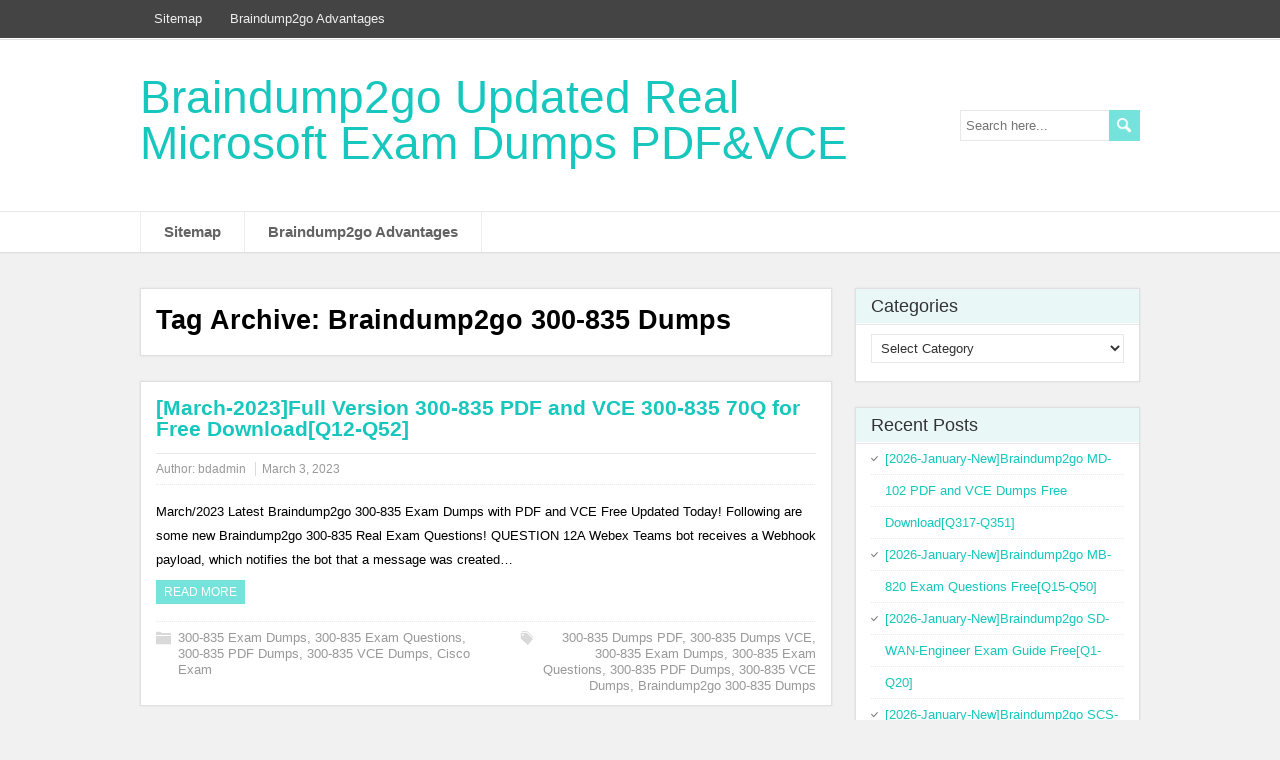

--- FILE ---
content_type: text/html; charset=UTF-8
request_url: https://www.mtaguide.com/tag/braindump2go-300-835-dumps
body_size: 28631
content:
<!DOCTYPE html>
<!--[if IE 7]>
<html class="ie ie7" lang="en-US">
<![endif]-->
<!--[if IE 8]>
<html class="ie ie8" lang="en-US">
<![endif]-->
<!--[if !(IE 7) | !(IE 8)  ]><!-->
<html lang="en-US">
<!--<![endif]-->
<head>
  <meta charset="UTF-8" /> 
  <meta name="viewport" content="width=device-width" />  
  <title>Braindump2go 300-835 Dumps | Braindump2go Updated Real Microsoft Exam Dumps PDF&amp;VCE</title>  
<style type='text/css'></style><meta name='robots' content='max-image-preview:large' />
<link rel="alternate" type="application/rss+xml" title="Braindump2go Updated Real Microsoft Exam Dumps PDF&amp;VCE &raquo; Feed" href="https://www.mtaguide.com/feed" />
<link rel="alternate" type="application/rss+xml" title="Braindump2go Updated Real Microsoft Exam Dumps PDF&amp;VCE &raquo; Comments Feed" href="https://www.mtaguide.com/comments/feed" />
<link rel="alternate" type="application/rss+xml" title="Braindump2go Updated Real Microsoft Exam Dumps PDF&amp;VCE &raquo; Braindump2go 300-835 Dumps Tag Feed" href="https://www.mtaguide.com/tag/braindump2go-300-835-dumps/feed" />
<style id='wp-img-auto-sizes-contain-inline-css' type='text/css'>
img:is([sizes=auto i],[sizes^="auto," i]){contain-intrinsic-size:3000px 1500px}
/*# sourceURL=wp-img-auto-sizes-contain-inline-css */
</style>

<style id='wp-emoji-styles-inline-css' type='text/css'>

	img.wp-smiley, img.emoji {
		display: inline !important;
		border: none !important;
		box-shadow: none !important;
		height: 1em !important;
		width: 1em !important;
		margin: 0 0.07em !important;
		vertical-align: -0.1em !important;
		background: none !important;
		padding: 0 !important;
	}
/*# sourceURL=wp-emoji-styles-inline-css */
</style>
<link rel='stylesheet' id='wp-block-library-css' href='https://www.mtaguide.com/wp-includes/css/dist/block-library/style.min.css?ver=6.9' type='text/css' media='all' />
<style id='global-styles-inline-css' type='text/css'>
:root{--wp--preset--aspect-ratio--square: 1;--wp--preset--aspect-ratio--4-3: 4/3;--wp--preset--aspect-ratio--3-4: 3/4;--wp--preset--aspect-ratio--3-2: 3/2;--wp--preset--aspect-ratio--2-3: 2/3;--wp--preset--aspect-ratio--16-9: 16/9;--wp--preset--aspect-ratio--9-16: 9/16;--wp--preset--color--black: #000000;--wp--preset--color--cyan-bluish-gray: #abb8c3;--wp--preset--color--white: #ffffff;--wp--preset--color--pale-pink: #f78da7;--wp--preset--color--vivid-red: #cf2e2e;--wp--preset--color--luminous-vivid-orange: #ff6900;--wp--preset--color--luminous-vivid-amber: #fcb900;--wp--preset--color--light-green-cyan: #7bdcb5;--wp--preset--color--vivid-green-cyan: #00d084;--wp--preset--color--pale-cyan-blue: #8ed1fc;--wp--preset--color--vivid-cyan-blue: #0693e3;--wp--preset--color--vivid-purple: #9b51e0;--wp--preset--gradient--vivid-cyan-blue-to-vivid-purple: linear-gradient(135deg,rgb(6,147,227) 0%,rgb(155,81,224) 100%);--wp--preset--gradient--light-green-cyan-to-vivid-green-cyan: linear-gradient(135deg,rgb(122,220,180) 0%,rgb(0,208,130) 100%);--wp--preset--gradient--luminous-vivid-amber-to-luminous-vivid-orange: linear-gradient(135deg,rgb(252,185,0) 0%,rgb(255,105,0) 100%);--wp--preset--gradient--luminous-vivid-orange-to-vivid-red: linear-gradient(135deg,rgb(255,105,0) 0%,rgb(207,46,46) 100%);--wp--preset--gradient--very-light-gray-to-cyan-bluish-gray: linear-gradient(135deg,rgb(238,238,238) 0%,rgb(169,184,195) 100%);--wp--preset--gradient--cool-to-warm-spectrum: linear-gradient(135deg,rgb(74,234,220) 0%,rgb(151,120,209) 20%,rgb(207,42,186) 40%,rgb(238,44,130) 60%,rgb(251,105,98) 80%,rgb(254,248,76) 100%);--wp--preset--gradient--blush-light-purple: linear-gradient(135deg,rgb(255,206,236) 0%,rgb(152,150,240) 100%);--wp--preset--gradient--blush-bordeaux: linear-gradient(135deg,rgb(254,205,165) 0%,rgb(254,45,45) 50%,rgb(107,0,62) 100%);--wp--preset--gradient--luminous-dusk: linear-gradient(135deg,rgb(255,203,112) 0%,rgb(199,81,192) 50%,rgb(65,88,208) 100%);--wp--preset--gradient--pale-ocean: linear-gradient(135deg,rgb(255,245,203) 0%,rgb(182,227,212) 50%,rgb(51,167,181) 100%);--wp--preset--gradient--electric-grass: linear-gradient(135deg,rgb(202,248,128) 0%,rgb(113,206,126) 100%);--wp--preset--gradient--midnight: linear-gradient(135deg,rgb(2,3,129) 0%,rgb(40,116,252) 100%);--wp--preset--font-size--small: 13px;--wp--preset--font-size--medium: 20px;--wp--preset--font-size--large: 36px;--wp--preset--font-size--x-large: 42px;--wp--preset--spacing--20: 0.44rem;--wp--preset--spacing--30: 0.67rem;--wp--preset--spacing--40: 1rem;--wp--preset--spacing--50: 1.5rem;--wp--preset--spacing--60: 2.25rem;--wp--preset--spacing--70: 3.38rem;--wp--preset--spacing--80: 5.06rem;--wp--preset--shadow--natural: 6px 6px 9px rgba(0, 0, 0, 0.2);--wp--preset--shadow--deep: 12px 12px 50px rgba(0, 0, 0, 0.4);--wp--preset--shadow--sharp: 6px 6px 0px rgba(0, 0, 0, 0.2);--wp--preset--shadow--outlined: 6px 6px 0px -3px rgb(255, 255, 255), 6px 6px rgb(0, 0, 0);--wp--preset--shadow--crisp: 6px 6px 0px rgb(0, 0, 0);}:where(.is-layout-flex){gap: 0.5em;}:where(.is-layout-grid){gap: 0.5em;}body .is-layout-flex{display: flex;}.is-layout-flex{flex-wrap: wrap;align-items: center;}.is-layout-flex > :is(*, div){margin: 0;}body .is-layout-grid{display: grid;}.is-layout-grid > :is(*, div){margin: 0;}:where(.wp-block-columns.is-layout-flex){gap: 2em;}:where(.wp-block-columns.is-layout-grid){gap: 2em;}:where(.wp-block-post-template.is-layout-flex){gap: 1.25em;}:where(.wp-block-post-template.is-layout-grid){gap: 1.25em;}.has-black-color{color: var(--wp--preset--color--black) !important;}.has-cyan-bluish-gray-color{color: var(--wp--preset--color--cyan-bluish-gray) !important;}.has-white-color{color: var(--wp--preset--color--white) !important;}.has-pale-pink-color{color: var(--wp--preset--color--pale-pink) !important;}.has-vivid-red-color{color: var(--wp--preset--color--vivid-red) !important;}.has-luminous-vivid-orange-color{color: var(--wp--preset--color--luminous-vivid-orange) !important;}.has-luminous-vivid-amber-color{color: var(--wp--preset--color--luminous-vivid-amber) !important;}.has-light-green-cyan-color{color: var(--wp--preset--color--light-green-cyan) !important;}.has-vivid-green-cyan-color{color: var(--wp--preset--color--vivid-green-cyan) !important;}.has-pale-cyan-blue-color{color: var(--wp--preset--color--pale-cyan-blue) !important;}.has-vivid-cyan-blue-color{color: var(--wp--preset--color--vivid-cyan-blue) !important;}.has-vivid-purple-color{color: var(--wp--preset--color--vivid-purple) !important;}.has-black-background-color{background-color: var(--wp--preset--color--black) !important;}.has-cyan-bluish-gray-background-color{background-color: var(--wp--preset--color--cyan-bluish-gray) !important;}.has-white-background-color{background-color: var(--wp--preset--color--white) !important;}.has-pale-pink-background-color{background-color: var(--wp--preset--color--pale-pink) !important;}.has-vivid-red-background-color{background-color: var(--wp--preset--color--vivid-red) !important;}.has-luminous-vivid-orange-background-color{background-color: var(--wp--preset--color--luminous-vivid-orange) !important;}.has-luminous-vivid-amber-background-color{background-color: var(--wp--preset--color--luminous-vivid-amber) !important;}.has-light-green-cyan-background-color{background-color: var(--wp--preset--color--light-green-cyan) !important;}.has-vivid-green-cyan-background-color{background-color: var(--wp--preset--color--vivid-green-cyan) !important;}.has-pale-cyan-blue-background-color{background-color: var(--wp--preset--color--pale-cyan-blue) !important;}.has-vivid-cyan-blue-background-color{background-color: var(--wp--preset--color--vivid-cyan-blue) !important;}.has-vivid-purple-background-color{background-color: var(--wp--preset--color--vivid-purple) !important;}.has-black-border-color{border-color: var(--wp--preset--color--black) !important;}.has-cyan-bluish-gray-border-color{border-color: var(--wp--preset--color--cyan-bluish-gray) !important;}.has-white-border-color{border-color: var(--wp--preset--color--white) !important;}.has-pale-pink-border-color{border-color: var(--wp--preset--color--pale-pink) !important;}.has-vivid-red-border-color{border-color: var(--wp--preset--color--vivid-red) !important;}.has-luminous-vivid-orange-border-color{border-color: var(--wp--preset--color--luminous-vivid-orange) !important;}.has-luminous-vivid-amber-border-color{border-color: var(--wp--preset--color--luminous-vivid-amber) !important;}.has-light-green-cyan-border-color{border-color: var(--wp--preset--color--light-green-cyan) !important;}.has-vivid-green-cyan-border-color{border-color: var(--wp--preset--color--vivid-green-cyan) !important;}.has-pale-cyan-blue-border-color{border-color: var(--wp--preset--color--pale-cyan-blue) !important;}.has-vivid-cyan-blue-border-color{border-color: var(--wp--preset--color--vivid-cyan-blue) !important;}.has-vivid-purple-border-color{border-color: var(--wp--preset--color--vivid-purple) !important;}.has-vivid-cyan-blue-to-vivid-purple-gradient-background{background: var(--wp--preset--gradient--vivid-cyan-blue-to-vivid-purple) !important;}.has-light-green-cyan-to-vivid-green-cyan-gradient-background{background: var(--wp--preset--gradient--light-green-cyan-to-vivid-green-cyan) !important;}.has-luminous-vivid-amber-to-luminous-vivid-orange-gradient-background{background: var(--wp--preset--gradient--luminous-vivid-amber-to-luminous-vivid-orange) !important;}.has-luminous-vivid-orange-to-vivid-red-gradient-background{background: var(--wp--preset--gradient--luminous-vivid-orange-to-vivid-red) !important;}.has-very-light-gray-to-cyan-bluish-gray-gradient-background{background: var(--wp--preset--gradient--very-light-gray-to-cyan-bluish-gray) !important;}.has-cool-to-warm-spectrum-gradient-background{background: var(--wp--preset--gradient--cool-to-warm-spectrum) !important;}.has-blush-light-purple-gradient-background{background: var(--wp--preset--gradient--blush-light-purple) !important;}.has-blush-bordeaux-gradient-background{background: var(--wp--preset--gradient--blush-bordeaux) !important;}.has-luminous-dusk-gradient-background{background: var(--wp--preset--gradient--luminous-dusk) !important;}.has-pale-ocean-gradient-background{background: var(--wp--preset--gradient--pale-ocean) !important;}.has-electric-grass-gradient-background{background: var(--wp--preset--gradient--electric-grass) !important;}.has-midnight-gradient-background{background: var(--wp--preset--gradient--midnight) !important;}.has-small-font-size{font-size: var(--wp--preset--font-size--small) !important;}.has-medium-font-size{font-size: var(--wp--preset--font-size--medium) !important;}.has-large-font-size{font-size: var(--wp--preset--font-size--large) !important;}.has-x-large-font-size{font-size: var(--wp--preset--font-size--x-large) !important;}
/*# sourceURL=global-styles-inline-css */
</style>

<style id='classic-theme-styles-inline-css' type='text/css'>
/*! This file is auto-generated */
.wp-block-button__link{color:#fff;background-color:#32373c;border-radius:9999px;box-shadow:none;text-decoration:none;padding:calc(.667em + 2px) calc(1.333em + 2px);font-size:1.125em}.wp-block-file__button{background:#32373c;color:#fff;text-decoration:none}
/*# sourceURL=/wp-includes/css/classic-themes.min.css */
</style>
<link rel='stylesheet' id='papercuts-style-css' href='https://www.mtaguide.com/wp-content/themes/papercuts/style.css?ver=6.9' type='text/css' media='all' />
<link rel='stylesheet' id='wp-pagenavi-css' href='https://www.mtaguide.com/wp-content/plugins/wp-pagenavi/pagenavi-css.css?ver=2.70' type='text/css' media='all' />
<script type="text/javascript" src="https://www.mtaguide.com/wp-includes/js/jquery/jquery.min.js?ver=3.7.1" id="jquery-core-js"></script>
<script type="text/javascript" src="https://www.mtaguide.com/wp-includes/js/jquery/jquery-migrate.min.js?ver=3.4.1" id="jquery-migrate-js"></script>
<link rel="https://api.w.org/" href="https://www.mtaguide.com/wp-json/" /><link rel="alternate" title="JSON" type="application/json" href="https://www.mtaguide.com/wp-json/wp/v2/tags/7379" /><link rel="EditURI" type="application/rsd+xml" title="RSD" href="https://www.mtaguide.com/xmlrpc.php?rsd" />
<meta name="generator" content="WordPress 6.9" />
<!--[if IE]>
<style type="text/css" media="screen">
#wrapper-header, #wrapper-footer, #top-navigation-wrapper, .header-image-wrapper, .entry-content, .home-list-posts, .post-entry, .sidebar-widget, .sidebar-headline, .footer-signature, #nav-below, #papercuts-post-nav, .search .navigation {
        behavior: url("https://www.mtaguide.com/wp-content/themes/papercuts/css/pie/PIE.php");
        zoom: 1;
}
</style>
<![endif]-->
  
</head>
 
<body class="archive tag tag-braindump2go-300-835-dumps tag-7379 wp-theme-papercuts" id="wrapper">
 
<div id="top-navigation-wrapper">
  <div class="top-navigation">
<div class="menu-sitemap-container"><ul id="top-nav" class="menu"><li id="menu-item-1056" class="menu-item menu-item-type-post_type menu-item-object-page menu-item-1056"><a href="https://www.mtaguide.com/sitemap">Sitemap</a></li>
<li id="menu-item-1232" class="menu-item menu-item-type-post_type menu-item-object-page menu-item-1232"><a href="https://www.mtaguide.com/braindump2go-advantages">Braindump2go Advantages</a></li>
</ul></div>      
    <div class="header-icons">
    </div>
  </div>
</div>

<header id="wrapper-header">  
  <div id="header">
  <div class="header-content-wrapper">
    <div class="header-content">
      <p class="site-title"><a href="https://www.mtaguide.com/">Braindump2go Updated Real Microsoft Exam Dumps PDF&amp;VCE</a></p>
      <p class="site-description"></p>
<form id="searchform" method="get" action="https://www.mtaguide.com/">
  <div class="searchform-wrapper"><input type="text" value="" name="s" id="s" placeholder="Search here..." />
  <input type="image" src="https://www.mtaguide.com/wp-content/themes/papercuts/images/empty.gif" class="send" name="searchsubmit" alt="send" /></div>
</form>    </div>
  </div>
  <div class="menu-box-wrapper">
    <div class="menu-box">
<div class="menu-sitemap-container"><ul id="nav" class="menu"><li class="menu-item menu-item-type-post_type menu-item-object-page menu-item-1056"><a href="https://www.mtaguide.com/sitemap">Sitemap</a></li>
<li class="menu-item menu-item-type-post_type menu-item-object-page menu-item-1232"><a href="https://www.mtaguide.com/braindump2go-advantages">Braindump2go Advantages</a></li>
</ul></div>    </div>
  </div>
  </div> <!-- end of header -->
</header> <!-- end of wrapper-header -->

<div id="container">
  <div id="main-content">
  <div id="content">
  
     <div class="entry-content"> 
      <div class="entry-content-inner">
		        <h1 class="content-headline">Tag Archive: <span>Braindump2go 300-835 Dumps</span></h1>
      </div>
    </div>
      
    <article class="post-entry post-11428 post type-post status-publish format-standard hentry category-300-835-exam-dumps category-300-835-exam-questions category-300-835-pdf-dumps category-300-835-vce-dumps category-cisco-exam tag-300-835-dumps-pdf tag-300-835-dumps-vce tag-300-835-exam-dumps tag-300-835-exam-questions tag-300-835-pdf-dumps tag-300-835-vce-dumps tag-braindump2go-300-835-dumps">
      <div class="post-entry-inner">
        <h2 class="post-entry-headline"><a href="https://www.mtaguide.com/march-2023full-version-300-835-pdf-and-vce-300-835-70q-for-free-downloadq12-q52.html">[March-2023]Full Version 300-835 PDF and VCE 300-835 70Q for Free Download[Q12-Q52]</a></h2>
        <p class="post-meta">
          <span class="post-info-author">Author: <a href="https://www.mtaguide.com/author/bdadmin" title="Posts by bdadmin" rel="author">bdadmin</a></span>
          <span class="post-info-date"><a href="https://www.mtaguide.com/march-2023full-version-300-835-pdf-and-vce-300-835-70q-for-free-downloadq12-q52.html">March 3, 2023</a></span>
        </p>
        <div class="post-entry-content-wrapper">
          <div class="post-entry-content">
<p>March/2023 Latest Braindump2go 300-835 Exam Dumps with PDF and VCE Free Updated Today! Following are some new Braindump2go 300-835 Real Exam Questions! QUESTION 12A Webex Teams bot receives a Webhook payload, which notifies the bot that a message was created&#8230;<br /><a class="read-more-button" href="https://www.mtaguide.com/march-2023full-version-300-835-pdf-and-vce-300-835-70q-for-free-downloadq12-q52.html">Read more</a></p>
          </div>
        </div>
        <div class="post-info">
          <p class="post-category"><span class="post-info-category"><a href="https://www.mtaguide.com/category/cisco-exam/300-835-exam-dumps" rel="category tag">300-835 Exam Dumps</a>, <a href="https://www.mtaguide.com/category/cisco-exam/300-835-exam-questions" rel="category tag">300-835 Exam Questions</a>, <a href="https://www.mtaguide.com/category/cisco-exam/300-835-pdf-dumps" rel="category tag">300-835 PDF Dumps</a>, <a href="https://www.mtaguide.com/category/cisco-exam/300-835-vce-dumps" rel="category tag">300-835 VCE Dumps</a>, <a href="https://www.mtaguide.com/category/cisco-exam" rel="category tag">Cisco Exam</a></span></p>
          <p class="post-tags"><span class="post-info-tags"><a href="https://www.mtaguide.com/tag/300-835-dumps-pdf" rel="tag">300-835 Dumps PDF</a>, <a href="https://www.mtaguide.com/tag/300-835-dumps-vce" rel="tag">300-835 Dumps VCE</a>, <a href="https://www.mtaguide.com/tag/300-835-exam-dumps" rel="tag">300-835 Exam Dumps</a>, <a href="https://www.mtaguide.com/tag/300-835-exam-questions" rel="tag">300-835 Exam Questions</a>, <a href="https://www.mtaguide.com/tag/300-835-pdf-dumps" rel="tag">300-835 PDF Dumps</a>, <a href="https://www.mtaguide.com/tag/300-835-vce-dumps" rel="tag">300-835 VCE Dumps</a>, <a href="https://www.mtaguide.com/tag/braindump2go-300-835-dumps" rel="tag">Braindump2go 300-835 Dumps</a></span></p>
        </div>
      </div>
    </article>      
    <article class="post-entry post-10791 post type-post status-publish format-standard hentry category-300-835-exam-dumps category-300-835-exam-questions category-300-835-pdf-dumps category-300-835-vce-dumps category-cisco-exam tag-300-835-dumps-pdf tag-300-835-dumps-vce tag-300-835-exam-dumps tag-300-835-exam-questions tag-300-835-pdf-dumps tag-300-835-vce-dumps tag-braindump2go-300-835-dumps">
      <div class="post-entry-inner">
        <h2 class="post-entry-headline"><a href="https://www.mtaguide.com/sep-2020exam-pass-100braindump2go-300-835-exam-dumps-pdf-300-835-122q-instant-download33-48.html">[Sep-2020]Exam Pass 100%!Braindump2go 300-835 Exam Dumps PDF 300-835 122Q Instant Download[33-48]</a></h2>
        <p class="post-meta">
          <span class="post-info-author">Author: <a href="https://www.mtaguide.com/author/bdadmin" title="Posts by bdadmin" rel="author">bdadmin</a></span>
          <span class="post-info-date"><a href="https://www.mtaguide.com/sep-2020exam-pass-100braindump2go-300-835-exam-dumps-pdf-300-835-122q-instant-download33-48.html">September 17, 2020</a></span>
        </p>
        <div class="post-entry-content-wrapper">
          <div class="post-entry-content">
<p>September/2020 Latest Braindump2go 300-835 Exam Dumps with PDF and VCE Free Updated Today! Following are some new 300-835 Real Exam Questions! QUESTION 33An existing user (identified by userId) needs to be allowed to host Webex meetings. Which API call is&#8230;<br /><a class="read-more-button" href="https://www.mtaguide.com/sep-2020exam-pass-100braindump2go-300-835-exam-dumps-pdf-300-835-122q-instant-download33-48.html">Read more</a></p>
          </div>
        </div>
        <div class="post-info">
          <p class="post-category"><span class="post-info-category"><a href="https://www.mtaguide.com/category/cisco-exam/300-835-exam-dumps" rel="category tag">300-835 Exam Dumps</a>, <a href="https://www.mtaguide.com/category/cisco-exam/300-835-exam-questions" rel="category tag">300-835 Exam Questions</a>, <a href="https://www.mtaguide.com/category/cisco-exam/300-835-pdf-dumps" rel="category tag">300-835 PDF Dumps</a>, <a href="https://www.mtaguide.com/category/cisco-exam/300-835-vce-dumps" rel="category tag">300-835 VCE Dumps</a>, <a href="https://www.mtaguide.com/category/cisco-exam" rel="category tag">Cisco Exam</a></span></p>
          <p class="post-tags"><span class="post-info-tags"><a href="https://www.mtaguide.com/tag/300-835-dumps-pdf" rel="tag">300-835 Dumps PDF</a>, <a href="https://www.mtaguide.com/tag/300-835-dumps-vce" rel="tag">300-835 Dumps VCE</a>, <a href="https://www.mtaguide.com/tag/300-835-exam-dumps" rel="tag">300-835 Exam Dumps</a>, <a href="https://www.mtaguide.com/tag/300-835-exam-questions" rel="tag">300-835 Exam Questions</a>, <a href="https://www.mtaguide.com/tag/300-835-pdf-dumps" rel="tag">300-835 PDF Dumps</a>, <a href="https://www.mtaguide.com/tag/300-835-vce-dumps" rel="tag">300-835 VCE Dumps</a>, <a href="https://www.mtaguide.com/tag/braindump2go-300-835-dumps" rel="tag">Braindump2go 300-835 Dumps</a></span></p>
        </div>
      </div>
    </article>      
    <article class="post-entry post-10677 post type-post status-publish format-standard hentry category-300-835-exam-dumps category-300-835-exam-questions category-300-835-pdf-dumps category-300-835-vce-dumps category-cisco-exam tag-300-835-dumps-pdf tag-300-835-dumps-vce tag-300-835-exam-dumps tag-300-835-exam-questions tag-300-835-pdf-dumps tag-300-835-vce-dumps tag-braindump2go-300-835-dumps">
      <div class="post-entry-inner">
        <h2 class="post-entry-headline"><a href="https://www.mtaguide.com/june-2020real-300-835-vce-and-pdf-70q-braindump2go39-51.html">[June-2020]Real 300-835 VCE and PDF 70Q-Braindump2go[39-51]</a></h2>
        <p class="post-meta">
          <span class="post-info-author">Author: <a href="https://www.mtaguide.com/author/bdadmin" title="Posts by bdadmin" rel="author">bdadmin</a></span>
          <span class="post-info-date"><a href="https://www.mtaguide.com/june-2020real-300-835-vce-and-pdf-70q-braindump2go39-51.html">June 8, 2020</a></span>
        </p>
        <div class="post-entry-content-wrapper">
          <div class="post-entry-content">
<p>June/2020 New Braindump2go 300-835 Exam Dumps with PDF and VCE Free Updated Today! Following are some new 300-835 Real Exam Questions! QUESTION 39Which statement is true for JavaScript Macros deployed on a Cisco Collaboration room device? A. Macros can register&#8230;<br /><a class="read-more-button" href="https://www.mtaguide.com/june-2020real-300-835-vce-and-pdf-70q-braindump2go39-51.html">Read more</a></p>
          </div>
        </div>
        <div class="post-info">
          <p class="post-category"><span class="post-info-category"><a href="https://www.mtaguide.com/category/cisco-exam/300-835-exam-dumps" rel="category tag">300-835 Exam Dumps</a>, <a href="https://www.mtaguide.com/category/cisco-exam/300-835-exam-questions" rel="category tag">300-835 Exam Questions</a>, <a href="https://www.mtaguide.com/category/cisco-exam/300-835-pdf-dumps" rel="category tag">300-835 PDF Dumps</a>, <a href="https://www.mtaguide.com/category/cisco-exam/300-835-vce-dumps" rel="category tag">300-835 VCE Dumps</a>, <a href="https://www.mtaguide.com/category/cisco-exam" rel="category tag">Cisco Exam</a></span></p>
          <p class="post-tags"><span class="post-info-tags"><a href="https://www.mtaguide.com/tag/300-835-dumps-pdf" rel="tag">300-835 Dumps PDF</a>, <a href="https://www.mtaguide.com/tag/300-835-dumps-vce" rel="tag">300-835 Dumps VCE</a>, <a href="https://www.mtaguide.com/tag/300-835-exam-dumps" rel="tag">300-835 Exam Dumps</a>, <a href="https://www.mtaguide.com/tag/300-835-exam-questions" rel="tag">300-835 Exam Questions</a>, <a href="https://www.mtaguide.com/tag/300-835-pdf-dumps" rel="tag">300-835 PDF Dumps</a>, <a href="https://www.mtaguide.com/tag/300-835-vce-dumps" rel="tag">300-835 VCE Dumps</a>, <a href="https://www.mtaguide.com/tag/braindump2go-300-835-dumps" rel="tag">Braindump2go 300-835 Dumps</a></span></p>
        </div>
      </div>
    </article>  </div> <!-- end of content -->
<aside id="sidebar">
<div id="categories-2" class="sidebar-widget widget_categories"> <p class="sidebar-headline">Categories</p><form action="https://www.mtaguide.com" method="get"><label class="screen-reader-text" for="cat">Categories</label><select  name='cat' id='cat' class='postform'>
	<option value='-1'>Select Category</option>
	<option class="level-0" value="4459">Adobe&nbsp;&nbsp;(10)</option>
	<option class="level-1" value="4469">&nbsp;&nbsp;&nbsp;9A0-381 Dumps&nbsp;&nbsp;(6)</option>
	<option class="level-1" value="4470">&nbsp;&nbsp;&nbsp;9A0-381 Exam Questions&nbsp;&nbsp;(6)</option>
	<option class="level-1" value="4471">&nbsp;&nbsp;&nbsp;9A0-381 PDF Dumps&nbsp;&nbsp;(6)</option>
	<option class="level-1" value="4472">&nbsp;&nbsp;&nbsp;9A0-381 VCE Dumps&nbsp;&nbsp;(6)</option>
	<option class="level-1" value="4726">&nbsp;&nbsp;&nbsp;9A0-389 Dumps&nbsp;&nbsp;(4)</option>
	<option class="level-1" value="4727">&nbsp;&nbsp;&nbsp;9A0-389 Exam Questions&nbsp;&nbsp;(4)</option>
	<option class="level-1" value="4728">&nbsp;&nbsp;&nbsp;9A0-389 PDF Dumps&nbsp;&nbsp;(4)</option>
	<option class="level-1" value="4729">&nbsp;&nbsp;&nbsp;9A0-389 VCE Dumps&nbsp;&nbsp;(4)</option>
	<option class="level-0" value="3732">Amazon Exam&nbsp;&nbsp;(72)</option>
	<option class="level-1" value="9386">&nbsp;&nbsp;&nbsp;AIF-C01 Exam Dumps&nbsp;&nbsp;(1)</option>
	<option class="level-1" value="9387">&nbsp;&nbsp;&nbsp;AIF-C01 Exam Questions&nbsp;&nbsp;(1)</option>
	<option class="level-1" value="9388">&nbsp;&nbsp;&nbsp;AIF-C01 PDF Dumps&nbsp;&nbsp;(1)</option>
	<option class="level-1" value="9389">&nbsp;&nbsp;&nbsp;AIF-C01 VCE Dumps&nbsp;&nbsp;(1)</option>
	<option class="level-1" value="8912">&nbsp;&nbsp;&nbsp;ANS-C01 Exam Dumps&nbsp;&nbsp;(2)</option>
	<option class="level-1" value="8913">&nbsp;&nbsp;&nbsp;ANS-C01 Exam Questions&nbsp;&nbsp;(2)</option>
	<option class="level-1" value="8914">&nbsp;&nbsp;&nbsp;ANS-C01 PDF Dumps&nbsp;&nbsp;(2)</option>
	<option class="level-1" value="8915">&nbsp;&nbsp;&nbsp;ANS-C01 VCE Dumps&nbsp;&nbsp;(2)</option>
	<option class="level-1" value="4029">&nbsp;&nbsp;&nbsp;AWS Certified DevOps Engineer &#8211; Professional Dumps&nbsp;&nbsp;(9)</option>
	<option class="level-1" value="4193">&nbsp;&nbsp;&nbsp;AWS Certified DevOps Engineer &#8211; Professional PDF Dumps&nbsp;&nbsp;(5)</option>
	<option class="level-1" value="4030">&nbsp;&nbsp;&nbsp;AWS Certified DevOps Engineer &#8211; Professional Questions&nbsp;&nbsp;(9)</option>
	<option class="level-1" value="4194">&nbsp;&nbsp;&nbsp;AWS Certified DevOps Engineer &#8211; Professional VCE Dumps&nbsp;&nbsp;(5)</option>
	<option class="level-1" value="3741">&nbsp;&nbsp;&nbsp;AWS Certified Solutions Architect &#8211; Associate Dumps&nbsp;&nbsp;(10)</option>
	<option class="level-1" value="3743">&nbsp;&nbsp;&nbsp;AWS Certified Solutions Architect &#8211; Associate PDF Dumps&nbsp;&nbsp;(10)</option>
	<option class="level-1" value="3742">&nbsp;&nbsp;&nbsp;AWS Certified Solutions Architect &#8211; Associate Questions&nbsp;&nbsp;(10)</option>
	<option class="level-1" value="3744">&nbsp;&nbsp;&nbsp;AWS Certified Solutions Architect &#8211; Associate VCE Dumps&nbsp;&nbsp;(10)</option>
	<option class="level-1" value="4226">&nbsp;&nbsp;&nbsp;AWS-SysOps Dumps&nbsp;&nbsp;(15)</option>
	<option class="level-1" value="4227">&nbsp;&nbsp;&nbsp;AWS-SysOps Exam Questions&nbsp;&nbsp;(15)</option>
	<option class="level-1" value="4228">&nbsp;&nbsp;&nbsp;AWS-SysOps PDF Dumps&nbsp;&nbsp;(15)</option>
	<option class="level-1" value="4229">&nbsp;&nbsp;&nbsp;AWS-SysOps VCE Dumps&nbsp;&nbsp;(15)</option>
	<option class="level-1" value="8285">&nbsp;&nbsp;&nbsp;CLF-C01 Exam Dumps&nbsp;&nbsp;(1)</option>
	<option class="level-1" value="8286">&nbsp;&nbsp;&nbsp;CLF-C01 Exam Questions&nbsp;&nbsp;(1)</option>
	<option class="level-1" value="8287">&nbsp;&nbsp;&nbsp;CLF-C01 PDF Dumps&nbsp;&nbsp;(1)</option>
	<option class="level-1" value="8288">&nbsp;&nbsp;&nbsp;CLF-C01 VCE Dumps&nbsp;&nbsp;(1)</option>
	<option class="level-1" value="9417">&nbsp;&nbsp;&nbsp;CLF-C02 Exam Dumps&nbsp;&nbsp;(1)</option>
	<option class="level-1" value="9418">&nbsp;&nbsp;&nbsp;CLF-C02 Exam Questions&nbsp;&nbsp;(1)</option>
	<option class="level-1" value="9419">&nbsp;&nbsp;&nbsp;CLF-C02 PDF Dumps&nbsp;&nbsp;(1)</option>
	<option class="level-1" value="9420">&nbsp;&nbsp;&nbsp;CLF-C02 VCE Dumps&nbsp;&nbsp;(1)</option>
	<option class="level-1" value="8306">&nbsp;&nbsp;&nbsp;DAS-C01 Exam Dumps&nbsp;&nbsp;(1)</option>
	<option class="level-1" value="8307">&nbsp;&nbsp;&nbsp;DAS-C01 Exam Questions&nbsp;&nbsp;(1)</option>
	<option class="level-1" value="8308">&nbsp;&nbsp;&nbsp;DAS-C01 PDF Dumps&nbsp;&nbsp;(1)</option>
	<option class="level-1" value="8309">&nbsp;&nbsp;&nbsp;DAS-C01 VCE Dumps&nbsp;&nbsp;(1)</option>
	<option class="level-1" value="9406">&nbsp;&nbsp;&nbsp;DEA-C01 Exam Dumps&nbsp;&nbsp;(1)</option>
	<option class="level-1" value="9407">&nbsp;&nbsp;&nbsp;DEA-C01 Exam Questions&nbsp;&nbsp;(1)</option>
	<option class="level-1" value="9408">&nbsp;&nbsp;&nbsp;DEA-C01 PDF Dumps&nbsp;&nbsp;(1)</option>
	<option class="level-1" value="9409">&nbsp;&nbsp;&nbsp;DEA-C01 VCE Dumps&nbsp;&nbsp;(1)</option>
	<option class="level-1" value="9428">&nbsp;&nbsp;&nbsp;DOP-C02 Exam Dumps&nbsp;&nbsp;(1)</option>
	<option class="level-1" value="9429">&nbsp;&nbsp;&nbsp;DOP-C02 Exam Questions&nbsp;&nbsp;(1)</option>
	<option class="level-1" value="9430">&nbsp;&nbsp;&nbsp;DOP-C02 PDF Dumps&nbsp;&nbsp;(1)</option>
	<option class="level-1" value="9431">&nbsp;&nbsp;&nbsp;DOP-C02 VCE Dumps&nbsp;&nbsp;(1)</option>
	<option class="level-1" value="8002">&nbsp;&nbsp;&nbsp;DVA-C01 Exam Dumps&nbsp;&nbsp;(2)</option>
	<option class="level-1" value="8003">&nbsp;&nbsp;&nbsp;DVA-C01 Exam Questions&nbsp;&nbsp;(2)</option>
	<option class="level-1" value="8004">&nbsp;&nbsp;&nbsp;DVA-C01 PDF Dumps&nbsp;&nbsp;(2)</option>
	<option class="level-1" value="8005">&nbsp;&nbsp;&nbsp;DVA-C01 VCE Dumps&nbsp;&nbsp;(2)</option>
	<option class="level-1" value="9062">&nbsp;&nbsp;&nbsp;DVA-C02 Exam Dumps&nbsp;&nbsp;(2)</option>
	<option class="level-1" value="9063">&nbsp;&nbsp;&nbsp;DVA-C02 Exam Questions&nbsp;&nbsp;(2)</option>
	<option class="level-1" value="9064">&nbsp;&nbsp;&nbsp;DVA-C02 PDF Dumps&nbsp;&nbsp;(2)</option>
	<option class="level-1" value="9065">&nbsp;&nbsp;&nbsp;DVA-C02 VCE Dumps&nbsp;&nbsp;(2)</option>
	<option class="level-1" value="9441">&nbsp;&nbsp;&nbsp;MLA-C01 Exam Dumps&nbsp;&nbsp;(1)</option>
	<option class="level-1" value="9442">&nbsp;&nbsp;&nbsp;MLA-C01 Exam Questions&nbsp;&nbsp;(1)</option>
	<option class="level-1" value="9443">&nbsp;&nbsp;&nbsp;MLA-C01 PDF Dumps&nbsp;&nbsp;(1)</option>
	<option class="level-1" value="9444">&nbsp;&nbsp;&nbsp;MLA-C01 VCE Dumps&nbsp;&nbsp;(1)</option>
	<option class="level-1" value="7327">&nbsp;&nbsp;&nbsp;MLS-C01 Exam Dumps&nbsp;&nbsp;(5)</option>
	<option class="level-1" value="7328">&nbsp;&nbsp;&nbsp;MLS-C01 Exam Questions&nbsp;&nbsp;(5)</option>
	<option class="level-1" value="7329">&nbsp;&nbsp;&nbsp;MLS-C01 PDF Dumps&nbsp;&nbsp;(5)</option>
	<option class="level-1" value="7330">&nbsp;&nbsp;&nbsp;MLS-C01 VCE Dumps&nbsp;&nbsp;(5)</option>
	<option class="level-1" value="7488">&nbsp;&nbsp;&nbsp;SAA-C02 Exam Dumps&nbsp;&nbsp;(8)</option>
	<option class="level-1" value="7489">&nbsp;&nbsp;&nbsp;SAA-C02 Exam Questions&nbsp;&nbsp;(8)</option>
	<option class="level-1" value="7490">&nbsp;&nbsp;&nbsp;SAA-C02 PDF Dumps&nbsp;&nbsp;(8)</option>
	<option class="level-1" value="7491">&nbsp;&nbsp;&nbsp;SAA-C02 VCE Dumps&nbsp;&nbsp;(8)</option>
	<option class="level-1" value="8683">&nbsp;&nbsp;&nbsp;SAA-C03 Exam Dumps&nbsp;&nbsp;(1)</option>
	<option class="level-1" value="8684">&nbsp;&nbsp;&nbsp;SAA-C03 Exam Questions&nbsp;&nbsp;(1)</option>
	<option class="level-1" value="9452">&nbsp;&nbsp;&nbsp;SAA-C03 PDF Dumps&nbsp;&nbsp;(1)</option>
	<option class="level-1" value="9453">&nbsp;&nbsp;&nbsp;SAA-C03 VCE Dumps&nbsp;&nbsp;(1)</option>
	<option class="level-1" value="7612">&nbsp;&nbsp;&nbsp;SAP-C01 Exam Dumps&nbsp;&nbsp;(2)</option>
	<option class="level-1" value="7613">&nbsp;&nbsp;&nbsp;SAP-C01 Exam Questions&nbsp;&nbsp;(2)</option>
	<option class="level-1" value="7614">&nbsp;&nbsp;&nbsp;SAP-C01 PDF Dumps&nbsp;&nbsp;(2)</option>
	<option class="level-1" value="7615">&nbsp;&nbsp;&nbsp;SAP-C01 VCE Dumps&nbsp;&nbsp;(2)</option>
	<option class="level-1" value="9461">&nbsp;&nbsp;&nbsp;SAP-C02 Exam Dumps&nbsp;&nbsp;(1)</option>
	<option class="level-1" value="9462">&nbsp;&nbsp;&nbsp;SAP-C02 Exam Questions&nbsp;&nbsp;(1)</option>
	<option class="level-1" value="9463">&nbsp;&nbsp;&nbsp;SAP-C02 PDF Dumps&nbsp;&nbsp;(1)</option>
	<option class="level-1" value="9464">&nbsp;&nbsp;&nbsp;SAP-C02 VCE Dumps&nbsp;&nbsp;(1)</option>
	<option class="level-1" value="8207">&nbsp;&nbsp;&nbsp;SCS-C01 Exam Dumps&nbsp;&nbsp;(1)</option>
	<option class="level-1" value="8208">&nbsp;&nbsp;&nbsp;SCS-C01 Exam Questions&nbsp;&nbsp;(1)</option>
	<option class="level-1" value="8209">&nbsp;&nbsp;&nbsp;SCS-C01 PDF Dumps&nbsp;&nbsp;(1)</option>
	<option class="level-1" value="8210">&nbsp;&nbsp;&nbsp;SCS-C01 VCE Dumps&nbsp;&nbsp;(1)</option>
	<option class="level-1" value="9052">&nbsp;&nbsp;&nbsp;SCS-C02 Exam Dumps&nbsp;&nbsp;(2)</option>
	<option class="level-1" value="9053">&nbsp;&nbsp;&nbsp;SCS-C02 Exam Questions&nbsp;&nbsp;(2)</option>
	<option class="level-1" value="9054">&nbsp;&nbsp;&nbsp;SCS-C02 PDF Dumps&nbsp;&nbsp;(2)</option>
	<option class="level-1" value="9055">&nbsp;&nbsp;&nbsp;SCS-C02 VCE Dumps&nbsp;&nbsp;(2)</option>
	<option class="level-1" value="9576">&nbsp;&nbsp;&nbsp;SCS-C03 Exam Dumps&nbsp;&nbsp;(1)</option>
	<option class="level-1" value="9577">&nbsp;&nbsp;&nbsp;SCS-C03 Exam Questions&nbsp;&nbsp;(1)</option>
	<option class="level-1" value="9578">&nbsp;&nbsp;&nbsp;SCS-C03 PDF Dumps&nbsp;&nbsp;(1)</option>
	<option class="level-1" value="9579">&nbsp;&nbsp;&nbsp;SCS-C03 VCE Dumps&nbsp;&nbsp;(1)</option>
	<option class="level-1" value="8174">&nbsp;&nbsp;&nbsp;SOA-C02 Exam Dumps&nbsp;&nbsp;(3)</option>
	<option class="level-1" value="8175">&nbsp;&nbsp;&nbsp;SOA-C02 Exam Questions&nbsp;&nbsp;(3)</option>
	<option class="level-1" value="8176">&nbsp;&nbsp;&nbsp;SOA-C02 PDF Dumps&nbsp;&nbsp;(3)</option>
	<option class="level-1" value="8177">&nbsp;&nbsp;&nbsp;SOA-C02 VCE Dumps&nbsp;&nbsp;(3)</option>
	<option class="level-1" value="9328">&nbsp;&nbsp;&nbsp;SOA-C03 Exam Dumps&nbsp;&nbsp;(1)</option>
	<option class="level-1" value="9329">&nbsp;&nbsp;&nbsp;SOA-C03 Exam Questions&nbsp;&nbsp;(1)</option>
	<option class="level-1" value="9330">&nbsp;&nbsp;&nbsp;SOA-C03 PDF Dumps&nbsp;&nbsp;(1)</option>
	<option class="level-1" value="9331">&nbsp;&nbsp;&nbsp;SOA-C03 VCE Dumps&nbsp;&nbsp;(1)</option>
	<option class="level-0" value="2845">Android&nbsp;&nbsp;(1)</option>
	<option class="level-1" value="2854">&nbsp;&nbsp;&nbsp;AND-401 Dumps&nbsp;&nbsp;(1)</option>
	<option class="level-1" value="2855">&nbsp;&nbsp;&nbsp;AND-401 Exam Questions&nbsp;&nbsp;(1)</option>
	<option class="level-1" value="2856">&nbsp;&nbsp;&nbsp;AND-401 PDF&nbsp;&nbsp;(1)</option>
	<option class="level-1" value="2857">&nbsp;&nbsp;&nbsp;AND-401 VCE&nbsp;&nbsp;(1)</option>
	<option class="level-0" value="9126">Apple&nbsp;&nbsp;(2)</option>
	<option class="level-1" value="9138">&nbsp;&nbsp;&nbsp;DEP-2025 Exam Dumps&nbsp;&nbsp;(1)</option>
	<option class="level-1" value="9139">&nbsp;&nbsp;&nbsp;DEP-2025 Exam Questions&nbsp;&nbsp;(1)</option>
	<option class="level-1" value="9140">&nbsp;&nbsp;&nbsp;DEP-2025 PDF Dumps&nbsp;&nbsp;(1)</option>
	<option class="level-1" value="9141">&nbsp;&nbsp;&nbsp;DEP-2025 VCE Dumps&nbsp;&nbsp;(1)</option>
	<option class="level-1" value="9134">&nbsp;&nbsp;&nbsp;SUP-2025 Exam Dumps&nbsp;&nbsp;(1)</option>
	<option class="level-1" value="9135">&nbsp;&nbsp;&nbsp;SUP-2025 Exam Questions&nbsp;&nbsp;(1)</option>
	<option class="level-1" value="9136">&nbsp;&nbsp;&nbsp;SUP-2025 PDF Dumps&nbsp;&nbsp;(1)</option>
	<option class="level-1" value="9137">&nbsp;&nbsp;&nbsp;SUP-2025 VCE Dumps&nbsp;&nbsp;(1)</option>
	<option class="level-0" value="3">Aruba Exam&nbsp;&nbsp;(2)</option>
	<option class="level-1" value="4853">&nbsp;&nbsp;&nbsp;ACMP_6.4 Dumps&nbsp;&nbsp;(1)</option>
	<option class="level-1" value="4854">&nbsp;&nbsp;&nbsp;ACMP_6.4 Exam Questions&nbsp;&nbsp;(1)</option>
	<option class="level-1" value="4855">&nbsp;&nbsp;&nbsp;ACMP_6.4 PDF Dumps&nbsp;&nbsp;(1)</option>
	<option class="level-1" value="4856">&nbsp;&nbsp;&nbsp;ACMP_6.4 VCE Dumps&nbsp;&nbsp;(1)</option>
	<option class="level-0" value="809">Avaya Exam Dumps&nbsp;&nbsp;(48)</option>
	<option class="level-1" value="816">&nbsp;&nbsp;&nbsp;3308 Dumps&nbsp;&nbsp;(1)</option>
	<option class="level-1" value="817">&nbsp;&nbsp;&nbsp;3308 Exam Questions&nbsp;&nbsp;(1)</option>
	<option class="level-1" value="818">&nbsp;&nbsp;&nbsp;3308 PDF&nbsp;&nbsp;(1)</option>
	<option class="level-1" value="819">&nbsp;&nbsp;&nbsp;3308 VCE&nbsp;&nbsp;(1)</option>
	<option class="level-1" value="3823">&nbsp;&nbsp;&nbsp;7120X Exam Dumps&nbsp;&nbsp;(6)</option>
	<option class="level-1" value="3824">&nbsp;&nbsp;&nbsp;7120X Exam Questions&nbsp;&nbsp;(6)</option>
	<option class="level-1" value="3825">&nbsp;&nbsp;&nbsp;7120X PDF Dumps&nbsp;&nbsp;(6)</option>
	<option class="level-1" value="3826">&nbsp;&nbsp;&nbsp;7120X VCE Dumps&nbsp;&nbsp;(6)</option>
	<option class="level-1" value="4515">&nbsp;&nbsp;&nbsp;7130X Dumps&nbsp;&nbsp;(10)</option>
	<option class="level-1" value="4516">&nbsp;&nbsp;&nbsp;7130X Exam Questions&nbsp;&nbsp;(10)</option>
	<option class="level-1" value="4517">&nbsp;&nbsp;&nbsp;7130X PDF Dumps&nbsp;&nbsp;(10)</option>
	<option class="level-1" value="4518">&nbsp;&nbsp;&nbsp;7130X VCE Dumps&nbsp;&nbsp;(10)</option>
	<option class="level-1" value="4528">&nbsp;&nbsp;&nbsp;7220X Dumps&nbsp;&nbsp;(7)</option>
	<option class="level-1" value="4529">&nbsp;&nbsp;&nbsp;7220X Exam Questions&nbsp;&nbsp;(7)</option>
	<option class="level-1" value="4530">&nbsp;&nbsp;&nbsp;7220X PDF Dumps&nbsp;&nbsp;(7)</option>
	<option class="level-1" value="4531">&nbsp;&nbsp;&nbsp;7220X VCE Dumps&nbsp;&nbsp;(7)</option>
	<option class="level-1" value="4541">&nbsp;&nbsp;&nbsp;7230X Dumps&nbsp;&nbsp;(10)</option>
	<option class="level-1" value="4542">&nbsp;&nbsp;&nbsp;7230X Exam Questions&nbsp;&nbsp;(10)</option>
	<option class="level-1" value="4543">&nbsp;&nbsp;&nbsp;7230X PDF Dumps&nbsp;&nbsp;(10)</option>
	<option class="level-1" value="4544">&nbsp;&nbsp;&nbsp;7230X VCE Dumps&nbsp;&nbsp;(10)</option>
	<option class="level-1" value="7282">&nbsp;&nbsp;&nbsp;78200X Exam Dumps&nbsp;&nbsp;(1)</option>
	<option class="level-1" value="7283">&nbsp;&nbsp;&nbsp;78200X Exam Questions&nbsp;&nbsp;(1)</option>
	<option class="level-1" value="7284">&nbsp;&nbsp;&nbsp;78200X PDF Dumps&nbsp;&nbsp;(1)</option>
	<option class="level-1" value="7285">&nbsp;&nbsp;&nbsp;78200X VCE Dumps&nbsp;&nbsp;(1)</option>
	<option class="level-1" value="3769">&nbsp;&nbsp;&nbsp;7893X Exam Dumps&nbsp;&nbsp;(13)</option>
	<option class="level-1" value="3770">&nbsp;&nbsp;&nbsp;7893X Exam Questions&nbsp;&nbsp;(13)</option>
	<option class="level-1" value="3771">&nbsp;&nbsp;&nbsp;7893X PDF Dumps&nbsp;&nbsp;(13)</option>
	<option class="level-1" value="3772">&nbsp;&nbsp;&nbsp;7893X VCE Dumps&nbsp;&nbsp;(13)</option>
	<option class="level-0" value="7623">BCS-ISEB&nbsp;&nbsp;(1)</option>
	<option class="level-1" value="7631">&nbsp;&nbsp;&nbsp;BAP18 Exam Dumps&nbsp;&nbsp;(1)</option>
	<option class="level-1" value="7632">&nbsp;&nbsp;&nbsp;BAP18 Exam Questions&nbsp;&nbsp;(1)</option>
	<option class="level-1" value="7633">&nbsp;&nbsp;&nbsp;BAP18 PDF Dumps&nbsp;&nbsp;(1)</option>
	<option class="level-1" value="7634">&nbsp;&nbsp;&nbsp;BAP18 VCE Dumps&nbsp;&nbsp;(1)</option>
	<option class="level-0" value="5814">Check Point Exam&nbsp;&nbsp;(23)</option>
	<option class="level-1" value="5847">&nbsp;&nbsp;&nbsp;156-215.80 Exam Dumps&nbsp;&nbsp;(10)</option>
	<option class="level-1" value="5848">&nbsp;&nbsp;&nbsp;156-215.80 Exam Questions&nbsp;&nbsp;(10)</option>
	<option class="level-1" value="5849">&nbsp;&nbsp;&nbsp;156-215.80 PDF Dumps&nbsp;&nbsp;(10)</option>
	<option class="level-1" value="5850">&nbsp;&nbsp;&nbsp;156-215.80 VCE Dumps&nbsp;&nbsp;(10)</option>
	<option class="level-1" value="8673">&nbsp;&nbsp;&nbsp;156-215.81 Exam Dumps&nbsp;&nbsp;(1)</option>
	<option class="level-1" value="8674">&nbsp;&nbsp;&nbsp;156-215.81 Exam Questions&nbsp;&nbsp;(1)</option>
	<option class="level-1" value="8675">&nbsp;&nbsp;&nbsp;156-215.81 PDF Dumps&nbsp;&nbsp;(1)</option>
	<option class="level-1" value="8676">&nbsp;&nbsp;&nbsp;156-215.81 VCE Dumps&nbsp;&nbsp;(1)</option>
	<option class="level-1" value="5823">&nbsp;&nbsp;&nbsp;156-915.80 Exam Dumps&nbsp;&nbsp;(12)</option>
	<option class="level-1" value="5824">&nbsp;&nbsp;&nbsp;156-915.80 Exam Questions&nbsp;&nbsp;(12)</option>
	<option class="level-1" value="5825">&nbsp;&nbsp;&nbsp;156-915.80 PDF Dumps&nbsp;&nbsp;(12)</option>
	<option class="level-1" value="5826">&nbsp;&nbsp;&nbsp;156-915.80 VCE Dumps&nbsp;&nbsp;(12)</option>
	<option class="level-0" value="361">Cisco Exam&nbsp;&nbsp;(1,538)</option>
	<option class="level-1" value="3885">&nbsp;&nbsp;&nbsp;010-151 Exam Dumps&nbsp;&nbsp;(11)</option>
	<option class="level-1" value="3886">&nbsp;&nbsp;&nbsp;010-151 Exam Questions&nbsp;&nbsp;(11)</option>
	<option class="level-1" value="3887">&nbsp;&nbsp;&nbsp;010-151 PDF Dumps&nbsp;&nbsp;(11)</option>
	<option class="level-1" value="3888">&nbsp;&nbsp;&nbsp;010-151 VCE Dumps&nbsp;&nbsp;(11)</option>
	<option class="level-1" value="4502">&nbsp;&nbsp;&nbsp;100-105 Dumps&nbsp;&nbsp;(9)</option>
	<option class="level-1" value="4503">&nbsp;&nbsp;&nbsp;100-105 Exam Questions&nbsp;&nbsp;(9)</option>
	<option class="level-1" value="4504">&nbsp;&nbsp;&nbsp;100-105 PDF Dumps&nbsp;&nbsp;(9)</option>
	<option class="level-1" value="4505">&nbsp;&nbsp;&nbsp;100-105 VCE Dumps&nbsp;&nbsp;(9)</option>
	<option class="level-1" value="9240">&nbsp;&nbsp;&nbsp;100-160 Exam Dumps&nbsp;&nbsp;(1)</option>
	<option class="level-1" value="9241">&nbsp;&nbsp;&nbsp;100-160 Exam Questions&nbsp;&nbsp;(1)</option>
	<option class="level-1" value="9242">&nbsp;&nbsp;&nbsp;100-160 PDF Dumps&nbsp;&nbsp;(1)</option>
	<option class="level-1" value="9243">&nbsp;&nbsp;&nbsp;100-160 VCE Dumps&nbsp;&nbsp;(1)</option>
	<option class="level-1" value="7477">&nbsp;&nbsp;&nbsp;100-490 Exam Dumps&nbsp;&nbsp;(1)</option>
	<option class="level-1" value="7478">&nbsp;&nbsp;&nbsp;100-490 Exam Questions&nbsp;&nbsp;(1)</option>
	<option class="level-1" value="7479">&nbsp;&nbsp;&nbsp;100-490 PDF Dumps&nbsp;&nbsp;(1)</option>
	<option class="level-1" value="7480">&nbsp;&nbsp;&nbsp;100-490 VCE Dumps&nbsp;&nbsp;(1)</option>
	<option class="level-1" value="8837">&nbsp;&nbsp;&nbsp;100-890 Exam Dumps&nbsp;&nbsp;(1)</option>
	<option class="level-1" value="8838">&nbsp;&nbsp;&nbsp;100-890 Exam Questions&nbsp;&nbsp;(1)</option>
	<option class="level-1" value="8839">&nbsp;&nbsp;&nbsp;100-890 PDF Dumps&nbsp;&nbsp;(1)</option>
	<option class="level-1" value="8840">&nbsp;&nbsp;&nbsp;100-890 VCE Dumps&nbsp;&nbsp;(1)</option>
	<option class="level-1" value="3897">&nbsp;&nbsp;&nbsp;200-105 Exam Dumps&nbsp;&nbsp;(28)</option>
	<option class="level-1" value="3898">&nbsp;&nbsp;&nbsp;200-105 Exam Questions&nbsp;&nbsp;(28)</option>
	<option class="level-1" value="3899">&nbsp;&nbsp;&nbsp;200-105 PDF Dumps&nbsp;&nbsp;(28)</option>
	<option class="level-1" value="3900">&nbsp;&nbsp;&nbsp;200-105 VCE Dumps&nbsp;&nbsp;(28)</option>
	<option class="level-1" value="3546">&nbsp;&nbsp;&nbsp;200-125 Exam Dumps&nbsp;&nbsp;(22)</option>
	<option class="level-1" value="3547">&nbsp;&nbsp;&nbsp;200-125 Exam Questions&nbsp;&nbsp;(22)</option>
	<option class="level-1" value="3548">&nbsp;&nbsp;&nbsp;200-125 PDF Dumps&nbsp;&nbsp;(22)</option>
	<option class="level-1" value="3549">&nbsp;&nbsp;&nbsp;200-125 VCE Dumps&nbsp;&nbsp;(22)</option>
	<option class="level-1" value="4711">&nbsp;&nbsp;&nbsp;200-150 Dumps&nbsp;&nbsp;(23)</option>
	<option class="level-1" value="4712">&nbsp;&nbsp;&nbsp;200-150 Exam Questions&nbsp;&nbsp;(23)</option>
	<option class="level-1" value="4713">&nbsp;&nbsp;&nbsp;200-150 PDF Dumps&nbsp;&nbsp;(23)</option>
	<option class="level-1" value="4714">&nbsp;&nbsp;&nbsp;200-150 VCE Dumps&nbsp;&nbsp;(23)</option>
	<option class="level-1" value="4698">&nbsp;&nbsp;&nbsp;200-155 Dumps&nbsp;&nbsp;(22)</option>
	<option class="level-1" value="4699">&nbsp;&nbsp;&nbsp;200-155 Exam Questions&nbsp;&nbsp;(22)</option>
	<option class="level-1" value="4700">&nbsp;&nbsp;&nbsp;200-155 PDF Dumps&nbsp;&nbsp;(22)</option>
	<option class="level-1" value="4701">&nbsp;&nbsp;&nbsp;200-155 VCE Dumps&nbsp;&nbsp;(22)</option>
	<option class="level-1" value="7722">&nbsp;&nbsp;&nbsp;200-201 Exam Dumps&nbsp;&nbsp;(6)</option>
	<option class="level-1" value="7723">&nbsp;&nbsp;&nbsp;200-201 Exam Questions&nbsp;&nbsp;(6)</option>
	<option class="level-1" value="7724">&nbsp;&nbsp;&nbsp;200-201 PDF Dumps&nbsp;&nbsp;(6)</option>
	<option class="level-1" value="7725">&nbsp;&nbsp;&nbsp;200-201 VCE Dumps&nbsp;&nbsp;(6)</option>
	<option class="level-1" value="7183">&nbsp;&nbsp;&nbsp;200-301 Exam Dumps&nbsp;&nbsp;(12)</option>
	<option class="level-1" value="7184">&nbsp;&nbsp;&nbsp;200-301 Exam Questions&nbsp;&nbsp;(13)</option>
	<option class="level-1" value="7185">&nbsp;&nbsp;&nbsp;200-301 PDF Dumps&nbsp;&nbsp;(13)</option>
	<option class="level-1" value="7186">&nbsp;&nbsp;&nbsp;200-301 VCE Dumps&nbsp;&nbsp;(13)</option>
	<option class="level-1" value="2136">&nbsp;&nbsp;&nbsp;200-310 Dumps&nbsp;&nbsp;(28)</option>
	<option class="level-1" value="2137">&nbsp;&nbsp;&nbsp;200-310 Exam Questions&nbsp;&nbsp;(28)</option>
	<option class="level-1" value="2138">&nbsp;&nbsp;&nbsp;200-310 PDF&nbsp;&nbsp;(28)</option>
	<option class="level-1" value="2139">&nbsp;&nbsp;&nbsp;200-310 VCE&nbsp;&nbsp;(28)</option>
	<option class="level-1" value="3148">&nbsp;&nbsp;&nbsp;200-355 Dumps&nbsp;&nbsp;(11)</option>
	<option class="level-1" value="3149">&nbsp;&nbsp;&nbsp;200-355 Exam Questions&nbsp;&nbsp;(11)</option>
	<option class="level-1" value="3150">&nbsp;&nbsp;&nbsp;200-355 PDF&nbsp;&nbsp;(11)</option>
	<option class="level-1" value="3151">&nbsp;&nbsp;&nbsp;200-355 VCE&nbsp;&nbsp;(11)</option>
	<option class="level-1" value="7044">&nbsp;&nbsp;&nbsp;200-401 Exam Dumps&nbsp;&nbsp;(3)</option>
	<option class="level-1" value="7045">&nbsp;&nbsp;&nbsp;200-401 Exam Questions&nbsp;&nbsp;(3)</option>
	<option class="level-1" value="7046">&nbsp;&nbsp;&nbsp;200-401 PDF Dumps&nbsp;&nbsp;(3)</option>
	<option class="level-1" value="7047">&nbsp;&nbsp;&nbsp;200-401 VCE Dumps&nbsp;&nbsp;(3)</option>
	<option class="level-1" value="5310">&nbsp;&nbsp;&nbsp;200-601 Exam Dumps&nbsp;&nbsp;(21)</option>
	<option class="level-1" value="5311">&nbsp;&nbsp;&nbsp;200-601 Exam Questions&nbsp;&nbsp;(21)</option>
	<option class="level-1" value="5312">&nbsp;&nbsp;&nbsp;200-601 PDF Dumps&nbsp;&nbsp;(21)</option>
	<option class="level-1" value="5313">&nbsp;&nbsp;&nbsp;200-601 VCE Dumps&nbsp;&nbsp;(21)</option>
	<option class="level-1" value="7194">&nbsp;&nbsp;&nbsp;200-901 Exam Dumps&nbsp;&nbsp;(6)</option>
	<option class="level-1" value="7195">&nbsp;&nbsp;&nbsp;200-901 Exam Questions&nbsp;&nbsp;(6)</option>
	<option class="level-1" value="7196">&nbsp;&nbsp;&nbsp;200-901 PDF Dumps&nbsp;&nbsp;(6)</option>
	<option class="level-1" value="7197">&nbsp;&nbsp;&nbsp;200-901 VCE Dumps&nbsp;&nbsp;(6)</option>
	<option class="level-1" value="871">&nbsp;&nbsp;&nbsp;210-060 Dumps&nbsp;&nbsp;(22)</option>
	<option class="level-1" value="872">&nbsp;&nbsp;&nbsp;210-060 Exam Questions&nbsp;&nbsp;(22)</option>
	<option class="level-1" value="873">&nbsp;&nbsp;&nbsp;210-060 PDF&nbsp;&nbsp;(22)</option>
	<option class="level-1" value="874">&nbsp;&nbsp;&nbsp;210-060 VCE&nbsp;&nbsp;(22)</option>
	<option class="level-1" value="938">&nbsp;&nbsp;&nbsp;210-065 Dumps&nbsp;&nbsp;(18)</option>
	<option class="level-1" value="939">&nbsp;&nbsp;&nbsp;210-065 Exam Questions&nbsp;&nbsp;(18)</option>
	<option class="level-1" value="940">&nbsp;&nbsp;&nbsp;210-065 PDF&nbsp;&nbsp;(18)</option>
	<option class="level-1" value="941">&nbsp;&nbsp;&nbsp;210-065 VCE&nbsp;&nbsp;(18)</option>
	<option class="level-1" value="4317">&nbsp;&nbsp;&nbsp;210-250 Dumps&nbsp;&nbsp;(18)</option>
	<option class="level-1" value="4318">&nbsp;&nbsp;&nbsp;210-250 Exam Questions&nbsp;&nbsp;(18)</option>
	<option class="level-1" value="4319">&nbsp;&nbsp;&nbsp;210-250 PDF Dumps&nbsp;&nbsp;(18)</option>
	<option class="level-1" value="4476">&nbsp;&nbsp;&nbsp;210-250 VCE Dumps&nbsp;&nbsp;(17)</option>
	<option class="level-1" value="4330">&nbsp;&nbsp;&nbsp;210-255 Dumps&nbsp;&nbsp;(21)</option>
	<option class="level-1" value="4331">&nbsp;&nbsp;&nbsp;210-255 Exam Questions&nbsp;&nbsp;(21)</option>
	<option class="level-1" value="4332">&nbsp;&nbsp;&nbsp;210-255 PDF Dumps&nbsp;&nbsp;(21)</option>
	<option class="level-1" value="4333">&nbsp;&nbsp;&nbsp;210-255 VCE Dumps&nbsp;&nbsp;(21)</option>
	<option class="level-1" value="2498">&nbsp;&nbsp;&nbsp;210-260 Dumps&nbsp;&nbsp;(22)</option>
	<option class="level-1" value="2499">&nbsp;&nbsp;&nbsp;210-260 Exam Questions&nbsp;&nbsp;(22)</option>
	<option class="level-1" value="2500">&nbsp;&nbsp;&nbsp;210-260 PDF&nbsp;&nbsp;(22)</option>
	<option class="level-1" value="2501">&nbsp;&nbsp;&nbsp;210-260 VCE&nbsp;&nbsp;(22)</option>
	<option class="level-1" value="3871">&nbsp;&nbsp;&nbsp;210-451 Exam Dumps&nbsp;&nbsp;(15)</option>
	<option class="level-1" value="3872">&nbsp;&nbsp;&nbsp;210-451 Exam Questions&nbsp;&nbsp;(15)</option>
	<option class="level-1" value="3873">&nbsp;&nbsp;&nbsp;210-451 PDF Dumps&nbsp;&nbsp;(15)</option>
	<option class="level-1" value="3874">&nbsp;&nbsp;&nbsp;210-451 VCE Dumps&nbsp;&nbsp;(15)</option>
	<option class="level-1" value="3448">&nbsp;&nbsp;&nbsp;210-455 Exam Dumps&nbsp;&nbsp;(18)</option>
	<option class="level-1" value="3449">&nbsp;&nbsp;&nbsp;210-455 Exam Questions&nbsp;&nbsp;(18)</option>
	<option class="level-1" value="3450">&nbsp;&nbsp;&nbsp;210-455 PDF Dumps&nbsp;&nbsp;(18)</option>
	<option class="level-1" value="3451">&nbsp;&nbsp;&nbsp;210-455 VCE Dumps&nbsp;&nbsp;(18)</option>
	<option class="level-1" value="1334">&nbsp;&nbsp;&nbsp;300-070 Dumps&nbsp;&nbsp;(27)</option>
	<option class="level-1" value="1335">&nbsp;&nbsp;&nbsp;300-070 Exam Questions&nbsp;&nbsp;(27)</option>
	<option class="level-1" value="1336">&nbsp;&nbsp;&nbsp;300-070 PDF&nbsp;&nbsp;(27)</option>
	<option class="level-1" value="1337">&nbsp;&nbsp;&nbsp;300-070 VCE&nbsp;&nbsp;(27)</option>
	<option class="level-1" value="1344">&nbsp;&nbsp;&nbsp;300-075 Dumps&nbsp;&nbsp;(30)</option>
	<option class="level-1" value="1345">&nbsp;&nbsp;&nbsp;300-075 Exam Questions&nbsp;&nbsp;(30)</option>
	<option class="level-1" value="1346">&nbsp;&nbsp;&nbsp;300-075 PDF&nbsp;&nbsp;(30)</option>
	<option class="level-1" value="1347">&nbsp;&nbsp;&nbsp;300-075 VCE&nbsp;&nbsp;(30)</option>
	<option class="level-1" value="1354">&nbsp;&nbsp;&nbsp;300-080 Dumps&nbsp;&nbsp;(20)</option>
	<option class="level-1" value="1355">&nbsp;&nbsp;&nbsp;300-080 Exam Questions&nbsp;&nbsp;(20)</option>
	<option class="level-1" value="1356">&nbsp;&nbsp;&nbsp;300-080 PDF&nbsp;&nbsp;(20)</option>
	<option class="level-1" value="1357">&nbsp;&nbsp;&nbsp;300-080 VCE&nbsp;&nbsp;(20)</option>
	<option class="level-1" value="1364">&nbsp;&nbsp;&nbsp;300-085 Dumps&nbsp;&nbsp;(20)</option>
	<option class="level-1" value="1365">&nbsp;&nbsp;&nbsp;300-085 Exam Questions&nbsp;&nbsp;(20)</option>
	<option class="level-1" value="1366">&nbsp;&nbsp;&nbsp;300-085 PDF&nbsp;&nbsp;(20)</option>
	<option class="level-1" value="1367">&nbsp;&nbsp;&nbsp;300-085 VCE&nbsp;&nbsp;(20)</option>
	<option class="level-1" value="1040">&nbsp;&nbsp;&nbsp;300-101 Dumps&nbsp;&nbsp;(45)</option>
	<option class="level-1" value="1041">&nbsp;&nbsp;&nbsp;300-101 Exam Questions&nbsp;&nbsp;(45)</option>
	<option class="level-1" value="1042">&nbsp;&nbsp;&nbsp;300-101 PDF&nbsp;&nbsp;(45)</option>
	<option class="level-1" value="1043">&nbsp;&nbsp;&nbsp;300-101 VCE&nbsp;&nbsp;(45)</option>
	<option class="level-1" value="2252">&nbsp;&nbsp;&nbsp;300-115 Dumps&nbsp;&nbsp;(39)</option>
	<option class="level-1" value="2253">&nbsp;&nbsp;&nbsp;300-115 Exam Questions&nbsp;&nbsp;(39)</option>
	<option class="level-1" value="2254">&nbsp;&nbsp;&nbsp;300-115 PDF&nbsp;&nbsp;(39)</option>
	<option class="level-1" value="2255">&nbsp;&nbsp;&nbsp;300-115 VCE&nbsp;&nbsp;(39)</option>
	<option class="level-1" value="3911">&nbsp;&nbsp;&nbsp;300-135 Exam Dumps&nbsp;&nbsp;(17)</option>
	<option class="level-1" value="3912">&nbsp;&nbsp;&nbsp;300-135 Exam Questions&nbsp;&nbsp;(17)</option>
	<option class="level-1" value="3913">&nbsp;&nbsp;&nbsp;300-135 PDF Dumps&nbsp;&nbsp;(17)</option>
	<option class="level-1" value="3914">&nbsp;&nbsp;&nbsp;300-135 VCE Dumps&nbsp;&nbsp;(17)</option>
	<option class="level-1" value="5206">&nbsp;&nbsp;&nbsp;300-160 Exam Dumps&nbsp;&nbsp;(15)</option>
	<option class="level-1" value="5207">&nbsp;&nbsp;&nbsp;300-160 Exam Questions&nbsp;&nbsp;(15)</option>
	<option class="level-1" value="5208">&nbsp;&nbsp;&nbsp;300-160 PDF Dumps&nbsp;&nbsp;(15)</option>
	<option class="level-1" value="5209">&nbsp;&nbsp;&nbsp;300-160 VCE Dumps&nbsp;&nbsp;(15)</option>
	<option class="level-1" value="5150">&nbsp;&nbsp;&nbsp;300-165 Dumps&nbsp;&nbsp;(22)</option>
	<option class="level-1" value="5151">&nbsp;&nbsp;&nbsp;300-165 Exam Questions&nbsp;&nbsp;(22)</option>
	<option class="level-1" value="5152">&nbsp;&nbsp;&nbsp;300-165 PDF Dumps&nbsp;&nbsp;(22)</option>
	<option class="level-1" value="5153">&nbsp;&nbsp;&nbsp;300-165 VCE Dumps&nbsp;&nbsp;(22)</option>
	<option class="level-1" value="5029">&nbsp;&nbsp;&nbsp;300-170 Dumps&nbsp;&nbsp;(11)</option>
	<option class="level-1" value="5030">&nbsp;&nbsp;&nbsp;300-170 Exam Questions&nbsp;&nbsp;(11)</option>
	<option class="level-1" value="5031">&nbsp;&nbsp;&nbsp;300-170 PDF Dumps&nbsp;&nbsp;(11)</option>
	<option class="level-1" value="5032">&nbsp;&nbsp;&nbsp;300-170 VCE Dumps&nbsp;&nbsp;(11)</option>
	<option class="level-1" value="5111">&nbsp;&nbsp;&nbsp;300-175 Dumps&nbsp;&nbsp;(19)</option>
	<option class="level-1" value="5112">&nbsp;&nbsp;&nbsp;300-175 Exam Questions&nbsp;&nbsp;(19)</option>
	<option class="level-1" value="5113">&nbsp;&nbsp;&nbsp;300-175 PDF Dumps&nbsp;&nbsp;(19)</option>
	<option class="level-1" value="5114">&nbsp;&nbsp;&nbsp;300-175 VCE Dumps&nbsp;&nbsp;(19)</option>
	<option class="level-1" value="5686">&nbsp;&nbsp;&nbsp;300-180 Exam Dumps&nbsp;&nbsp;(23)</option>
	<option class="level-1" value="5687">&nbsp;&nbsp;&nbsp;300-180 Exam Questions&nbsp;&nbsp;(23)</option>
	<option class="level-1" value="5688">&nbsp;&nbsp;&nbsp;300-180 PDF Dumps&nbsp;&nbsp;(23)</option>
	<option class="level-1" value="5689">&nbsp;&nbsp;&nbsp;300-180 VCE Dumps&nbsp;&nbsp;(23)</option>
	<option class="level-1" value="649">&nbsp;&nbsp;&nbsp;300-206 Dumps&nbsp;&nbsp;(39)</option>
	<option class="level-1" value="650">&nbsp;&nbsp;&nbsp;300-206 Exam Questions&nbsp;&nbsp;(39)</option>
	<option class="level-1" value="651">&nbsp;&nbsp;&nbsp;300-206 PDF&nbsp;&nbsp;(39)</option>
	<option class="level-1" value="652">&nbsp;&nbsp;&nbsp;300-206 VCE&nbsp;&nbsp;(39)</option>
	<option class="level-1" value="1913">&nbsp;&nbsp;&nbsp;300-207 Dumps&nbsp;&nbsp;(11)</option>
	<option class="level-1" value="1914">&nbsp;&nbsp;&nbsp;300-207 Exam Questions&nbsp;&nbsp;(11)</option>
	<option class="level-1" value="1915">&nbsp;&nbsp;&nbsp;300-207 PDF&nbsp;&nbsp;(11)</option>
	<option class="level-1" value="1916">&nbsp;&nbsp;&nbsp;300-207 VCE&nbsp;&nbsp;(11)</option>
	<option class="level-1" value="699">&nbsp;&nbsp;&nbsp;300-208 Dumps&nbsp;&nbsp;(44)</option>
	<option class="level-1" value="700">&nbsp;&nbsp;&nbsp;300-208 Exam Questions&nbsp;&nbsp;(44)</option>
	<option class="level-1" value="701">&nbsp;&nbsp;&nbsp;300-208 PDF&nbsp;&nbsp;(44)</option>
	<option class="level-1" value="702">&nbsp;&nbsp;&nbsp;300-208 VCE&nbsp;&nbsp;(44)</option>
	<option class="level-1" value="1995">&nbsp;&nbsp;&nbsp;300-209 Dumps&nbsp;&nbsp;(24)</option>
	<option class="level-1" value="1996">&nbsp;&nbsp;&nbsp;300-209 Exam Questions&nbsp;&nbsp;(24)</option>
	<option class="level-1" value="1997">&nbsp;&nbsp;&nbsp;300-209 PDF&nbsp;&nbsp;(24)</option>
	<option class="level-1" value="1998">&nbsp;&nbsp;&nbsp;300-209 VCE&nbsp;&nbsp;(24)</option>
	<option class="level-1" value="4042">&nbsp;&nbsp;&nbsp;300-210 Dumps&nbsp;&nbsp;(12)</option>
	<option class="level-1" value="4043">&nbsp;&nbsp;&nbsp;300-210 Exam Questions&nbsp;&nbsp;(12)</option>
	<option class="level-1" value="5746">&nbsp;&nbsp;&nbsp;300-210 PDF Dumps&nbsp;&nbsp;(12)</option>
	<option class="level-1" value="5747">&nbsp;&nbsp;&nbsp;300-210 VCE Dumps&nbsp;&nbsp;(12)</option>
	<option class="level-1" value="8868">&nbsp;&nbsp;&nbsp;300-215 Exam Dumps&nbsp;&nbsp;(1)</option>
	<option class="level-1" value="8869">&nbsp;&nbsp;&nbsp;300-215 Exam Questions&nbsp;&nbsp;(1)</option>
	<option class="level-1" value="8870">&nbsp;&nbsp;&nbsp;300-215 PDF Dumps&nbsp;&nbsp;(1)</option>
	<option class="level-1" value="8871">&nbsp;&nbsp;&nbsp;300-215 VCE Dumps&nbsp;&nbsp;(1)</option>
	<option class="level-1" value="2714">&nbsp;&nbsp;&nbsp;300-320 Dumps&nbsp;&nbsp;(28)</option>
	<option class="level-1" value="2715">&nbsp;&nbsp;&nbsp;300-320 Exam Questions&nbsp;&nbsp;(28)</option>
	<option class="level-1" value="2716">&nbsp;&nbsp;&nbsp;300-320 PDF&nbsp;&nbsp;(28)</option>
	<option class="level-1" value="2717">&nbsp;&nbsp;&nbsp;300-320 VCE&nbsp;&nbsp;(28)</option>
	<option class="level-1" value="5095">&nbsp;&nbsp;&nbsp;300-360 Dumps&nbsp;&nbsp;(14)</option>
	<option class="level-1" value="5096">&nbsp;&nbsp;&nbsp;300-360 Exam Questions&nbsp;&nbsp;(14)</option>
	<option class="level-1" value="5097">&nbsp;&nbsp;&nbsp;300-360 PDF Dumps&nbsp;&nbsp;(14)</option>
	<option class="level-1" value="5098">&nbsp;&nbsp;&nbsp;300-360 VCE Dumps&nbsp;&nbsp;(14)</option>
	<option class="level-1" value="5297">&nbsp;&nbsp;&nbsp;300-365 Exam Dumps&nbsp;&nbsp;(12)</option>
	<option class="level-1" value="5298">&nbsp;&nbsp;&nbsp;300-365 Exam Questions&nbsp;&nbsp;(12)</option>
	<option class="level-1" value="5299">&nbsp;&nbsp;&nbsp;300-365 PDF Dumps&nbsp;&nbsp;(12)</option>
	<option class="level-1" value="5300">&nbsp;&nbsp;&nbsp;300-365 VCE Dumps&nbsp;&nbsp;(12)</option>
	<option class="level-1" value="5323">&nbsp;&nbsp;&nbsp;300-370 Exam Dumps&nbsp;&nbsp;(10)</option>
	<option class="level-1" value="5324">&nbsp;&nbsp;&nbsp;300-370 Exam Questions&nbsp;&nbsp;(10)</option>
	<option class="level-1" value="5325">&nbsp;&nbsp;&nbsp;300-370 PDF Dumps&nbsp;&nbsp;(10)</option>
	<option class="level-1" value="5326">&nbsp;&nbsp;&nbsp;300-370 VCE Dumps&nbsp;&nbsp;(10)</option>
	<option class="level-1" value="5046">&nbsp;&nbsp;&nbsp;300-375 Dumps&nbsp;&nbsp;(10)</option>
	<option class="level-1" value="5047">&nbsp;&nbsp;&nbsp;300-375 Exam Questions&nbsp;&nbsp;(10)</option>
	<option class="level-1" value="5048">&nbsp;&nbsp;&nbsp;300-375 PDF Dumps&nbsp;&nbsp;(10)</option>
	<option class="level-1" value="5049">&nbsp;&nbsp;&nbsp;300-375 VCE Dumps&nbsp;&nbsp;(10)</option>
	<option class="level-1" value="7260">&nbsp;&nbsp;&nbsp;300-410 Exam Dumps&nbsp;&nbsp;(10)</option>
	<option class="level-1" value="7261">&nbsp;&nbsp;&nbsp;300-410 Exam Questions&nbsp;&nbsp;(10)</option>
	<option class="level-1" value="7262">&nbsp;&nbsp;&nbsp;300-410 PDF Dumps&nbsp;&nbsp;(10)</option>
	<option class="level-1" value="7263">&nbsp;&nbsp;&nbsp;300-410 VCE Dumps&nbsp;&nbsp;(10)</option>
	<option class="level-1" value="7305">&nbsp;&nbsp;&nbsp;300-415 Exam Dumps&nbsp;&nbsp;(5)</option>
	<option class="level-1" value="7306">&nbsp;&nbsp;&nbsp;300-415 Exam Questions&nbsp;&nbsp;(5)</option>
	<option class="level-1" value="7307">&nbsp;&nbsp;&nbsp;300-415 PDF Dumps&nbsp;&nbsp;(5)</option>
	<option class="level-1" value="7308">&nbsp;&nbsp;&nbsp;300-415 VCE Dumps&nbsp;&nbsp;(5)</option>
	<option class="level-1" value="7249">&nbsp;&nbsp;&nbsp;300-420 Exam Dumps&nbsp;&nbsp;(4)</option>
	<option class="level-1" value="7250">&nbsp;&nbsp;&nbsp;300-420 Exam Questions&nbsp;&nbsp;(4)</option>
	<option class="level-1" value="7251">&nbsp;&nbsp;&nbsp;300-420 PDF Dumps&nbsp;&nbsp;(4)</option>
	<option class="level-1" value="7252">&nbsp;&nbsp;&nbsp;300-420 VCE Dumps&nbsp;&nbsp;(4)</option>
	<option class="level-1" value="7271">&nbsp;&nbsp;&nbsp;300-425 Exam Dumps&nbsp;&nbsp;(6)</option>
	<option class="level-1" value="7272">&nbsp;&nbsp;&nbsp;300-425 Exam Questions&nbsp;&nbsp;(6)</option>
	<option class="level-1" value="7273">&nbsp;&nbsp;&nbsp;300-425 PDF Dumps&nbsp;&nbsp;(6)</option>
	<option class="level-1" value="7274">&nbsp;&nbsp;&nbsp;300-425 VCE Dumps&nbsp;&nbsp;(6)</option>
	<option class="level-1" value="7657">&nbsp;&nbsp;&nbsp;300-430 Exam Dumps&nbsp;&nbsp;(3)</option>
	<option class="level-1" value="7658">&nbsp;&nbsp;&nbsp;300-430 Exam Questions&nbsp;&nbsp;(3)</option>
	<option class="level-1" value="7659">&nbsp;&nbsp;&nbsp;300-430 PDF Dumps&nbsp;&nbsp;(3)</option>
	<option class="level-1" value="7660">&nbsp;&nbsp;&nbsp;300-430 VCE Dumps&nbsp;&nbsp;(3)</option>
	<option class="level-1" value="7679">&nbsp;&nbsp;&nbsp;300-435 Exam Dumps&nbsp;&nbsp;(5)</option>
	<option class="level-1" value="7680">&nbsp;&nbsp;&nbsp;300-435 Exam Questions&nbsp;&nbsp;(5)</option>
	<option class="level-1" value="7681">&nbsp;&nbsp;&nbsp;300-435 PDF Dumps&nbsp;&nbsp;(5)</option>
	<option class="level-1" value="7682">&nbsp;&nbsp;&nbsp;300-435 VCE Dumps&nbsp;&nbsp;(5)</option>
	<option class="level-1" value="3923">&nbsp;&nbsp;&nbsp;300-460 Exam Dumps&nbsp;&nbsp;(12)</option>
	<option class="level-1" value="3924">&nbsp;&nbsp;&nbsp;300-460 Exam Questions&nbsp;&nbsp;(12)</option>
	<option class="level-1" value="3925">&nbsp;&nbsp;&nbsp;300-460 PDF Dumps&nbsp;&nbsp;(12)</option>
	<option class="level-1" value="3926">&nbsp;&nbsp;&nbsp;300-460 VCE Dumps&nbsp;&nbsp;(12)</option>
	<option class="level-1" value="3935">&nbsp;&nbsp;&nbsp;300-465 Exam Dumps&nbsp;&nbsp;(13)</option>
	<option class="level-1" value="3936">&nbsp;&nbsp;&nbsp;300-465 Exam Questions&nbsp;&nbsp;(13)</option>
	<option class="level-1" value="3937">&nbsp;&nbsp;&nbsp;300-465 PDF Dumps&nbsp;&nbsp;(13)</option>
	<option class="level-1" value="3938">&nbsp;&nbsp;&nbsp;300-465 VCE Dumps&nbsp;&nbsp;(13)</option>
	<option class="level-1" value="3947">&nbsp;&nbsp;&nbsp;300-470 Exam Dumps&nbsp;&nbsp;(18)</option>
	<option class="level-1" value="3948">&nbsp;&nbsp;&nbsp;300-470 Exam Questions&nbsp;&nbsp;(18)</option>
	<option class="level-1" value="3949">&nbsp;&nbsp;&nbsp;300-470 PDF Dumps&nbsp;&nbsp;(18)</option>
	<option class="level-1" value="3950">&nbsp;&nbsp;&nbsp;300-470 VCE Dumps&nbsp;&nbsp;(18)</option>
	<option class="level-1" value="3959">&nbsp;&nbsp;&nbsp;300-475 Exam Dumps&nbsp;&nbsp;(16)</option>
	<option class="level-1" value="3960">&nbsp;&nbsp;&nbsp;300-475 Exam Questions&nbsp;&nbsp;(16)</option>
	<option class="level-1" value="3961">&nbsp;&nbsp;&nbsp;300-475 PDF Dumps&nbsp;&nbsp;(16)</option>
	<option class="level-1" value="3962">&nbsp;&nbsp;&nbsp;300-475 VCE Dumps&nbsp;&nbsp;(16)</option>
	<option class="level-1" value="8857">&nbsp;&nbsp;&nbsp;300-510 Exam Dumps&nbsp;&nbsp;(1)</option>
	<option class="level-1" value="8858">&nbsp;&nbsp;&nbsp;300-510 Exam Questions&nbsp;&nbsp;(1)</option>
	<option class="level-1" value="8859">&nbsp;&nbsp;&nbsp;300-510 PDF Dumps&nbsp;&nbsp;(1)</option>
	<option class="level-1" value="8860">&nbsp;&nbsp;&nbsp;300-510 VCE Dumps&nbsp;&nbsp;(1)</option>
	<option class="level-1" value="8807">&nbsp;&nbsp;&nbsp;300-515 Exam Dumps&nbsp;&nbsp;(2)</option>
	<option class="level-1" value="8808">&nbsp;&nbsp;&nbsp;300-515 Exam Questions&nbsp;&nbsp;(2)</option>
	<option class="level-1" value="8809">&nbsp;&nbsp;&nbsp;300-515 PDF Dumps&nbsp;&nbsp;(2)</option>
	<option class="level-1" value="8810">&nbsp;&nbsp;&nbsp;300-515 VCE Dumps&nbsp;&nbsp;(2)</option>
	<option class="level-1" value="6210">&nbsp;&nbsp;&nbsp;300-550 Exam Dumps&nbsp;&nbsp;(8)</option>
	<option class="level-1" value="6211">&nbsp;&nbsp;&nbsp;300-550 Exam Questions&nbsp;&nbsp;(8)</option>
	<option class="level-1" value="6212">&nbsp;&nbsp;&nbsp;300-550 PDF Dumps&nbsp;&nbsp;(8)</option>
	<option class="level-1" value="6213">&nbsp;&nbsp;&nbsp;300-550 VCE Dumps&nbsp;&nbsp;(8)</option>
	<option class="level-1" value="7744">&nbsp;&nbsp;&nbsp;300-610 Exam Dumps&nbsp;&nbsp;(2)</option>
	<option class="level-1" value="7745">&nbsp;&nbsp;&nbsp;300-610 Exam Questions&nbsp;&nbsp;(2)</option>
	<option class="level-1" value="7747">&nbsp;&nbsp;&nbsp;300-610 PDF Dumps&nbsp;&nbsp;(2)</option>
	<option class="level-1" value="7746">&nbsp;&nbsp;&nbsp;300-610 VCE Dumps&nbsp;&nbsp;(2)</option>
	<option class="level-1" value="7755">&nbsp;&nbsp;&nbsp;300-615 Exam Dumps&nbsp;&nbsp;(3)</option>
	<option class="level-1" value="7756">&nbsp;&nbsp;&nbsp;300-615 Exam Questions&nbsp;&nbsp;(3)</option>
	<option class="level-1" value="7757">&nbsp;&nbsp;&nbsp;300-615 PDF Dumps&nbsp;&nbsp;(3)</option>
	<option class="level-1" value="7758">&nbsp;&nbsp;&nbsp;300-615 VCE Dumps&nbsp;&nbsp;(3)</option>
	<option class="level-1" value="7766">&nbsp;&nbsp;&nbsp;300-620 Exam Dumps&nbsp;&nbsp;(4)</option>
	<option class="level-1" value="7767">&nbsp;&nbsp;&nbsp;300-620 Exam Questions&nbsp;&nbsp;(4)</option>
	<option class="level-1" value="7768">&nbsp;&nbsp;&nbsp;300-620 PDF Dumps&nbsp;&nbsp;(4)</option>
	<option class="level-1" value="7769">&nbsp;&nbsp;&nbsp;300-620 VCE Dumps&nbsp;&nbsp;(4)</option>
	<option class="level-1" value="7777">&nbsp;&nbsp;&nbsp;300-625 Exam Dumps&nbsp;&nbsp;(1)</option>
	<option class="level-1" value="7778">&nbsp;&nbsp;&nbsp;300-625 Exam Questions&nbsp;&nbsp;(1)</option>
	<option class="level-1" value="7779">&nbsp;&nbsp;&nbsp;300-625 PDF Dumps&nbsp;&nbsp;(1)</option>
	<option class="level-1" value="7780">&nbsp;&nbsp;&nbsp;300-625 VCE Dumps&nbsp;&nbsp;(1)</option>
	<option class="level-1" value="8025">&nbsp;&nbsp;&nbsp;300-630 Exam Dumps&nbsp;&nbsp;(2)</option>
	<option class="level-1" value="8026">&nbsp;&nbsp;&nbsp;300-630 Exam Questions&nbsp;&nbsp;(2)</option>
	<option class="level-1" value="8027">&nbsp;&nbsp;&nbsp;300-630 PDF Dumps&nbsp;&nbsp;(2)</option>
	<option class="level-1" value="8028">&nbsp;&nbsp;&nbsp;300-630 VCE Dumps&nbsp;&nbsp;(2)</option>
	<option class="level-1" value="7788">&nbsp;&nbsp;&nbsp;300-635 Exam Dumps&nbsp;&nbsp;(1)</option>
	<option class="level-1" value="7789">&nbsp;&nbsp;&nbsp;300-635 Exam Questions&nbsp;&nbsp;(1)</option>
	<option class="level-1" value="7790">&nbsp;&nbsp;&nbsp;300-635 PDF Dumps&nbsp;&nbsp;(1)</option>
	<option class="level-1" value="7791">&nbsp;&nbsp;&nbsp;300-635 VCE Dumps&nbsp;&nbsp;(1)</option>
	<option class="level-1" value="7364">&nbsp;&nbsp;&nbsp;300-710 Exam Dumps&nbsp;&nbsp;(12)</option>
	<option class="level-1" value="7365">&nbsp;&nbsp;&nbsp;300-710 Exam Questions&nbsp;&nbsp;(12)</option>
	<option class="level-1" value="7366">&nbsp;&nbsp;&nbsp;300-710 PDF Dumps&nbsp;&nbsp;(12)</option>
	<option class="level-1" value="7367">&nbsp;&nbsp;&nbsp;300-710 VCE Dumps&nbsp;&nbsp;(12)</option>
	<option class="level-1" value="7216">&nbsp;&nbsp;&nbsp;300-715 Exam Dumps&nbsp;&nbsp;(7)</option>
	<option class="level-1" value="7217">&nbsp;&nbsp;&nbsp;300-715 Exam Questions&nbsp;&nbsp;(7)</option>
	<option class="level-1" value="7218">&nbsp;&nbsp;&nbsp;300-715 PDF Dumps&nbsp;&nbsp;(7)</option>
	<option class="level-1" value="7219">&nbsp;&nbsp;&nbsp;300-715 VCE Dumps&nbsp;&nbsp;(7)</option>
	<option class="level-1" value="7410">&nbsp;&nbsp;&nbsp;300-720 Exam Dumps&nbsp;&nbsp;(4)</option>
	<option class="level-1" value="7411">&nbsp;&nbsp;&nbsp;300-720 Exam Qustions&nbsp;&nbsp;(4)</option>
	<option class="level-1" value="7412">&nbsp;&nbsp;&nbsp;300-720 PDF Dumps&nbsp;&nbsp;(4)</option>
	<option class="level-1" value="7413">&nbsp;&nbsp;&nbsp;300-720 VCE Dumps&nbsp;&nbsp;(4)</option>
	<option class="level-1" value="7921">&nbsp;&nbsp;&nbsp;300-725 Exam Dumps&nbsp;&nbsp;(1)</option>
	<option class="level-1" value="7922">&nbsp;&nbsp;&nbsp;300-725 Exam Questions&nbsp;&nbsp;(1)</option>
	<option class="level-1" value="7923">&nbsp;&nbsp;&nbsp;300-725 PDF Dumps&nbsp;&nbsp;(1)</option>
	<option class="level-1" value="7924">&nbsp;&nbsp;&nbsp;300-725 VCE Dumps&nbsp;&nbsp;(1)</option>
	<option class="level-1" value="7421">&nbsp;&nbsp;&nbsp;300-730 Exam Dumps&nbsp;&nbsp;(4)</option>
	<option class="level-1" value="7422">&nbsp;&nbsp;&nbsp;300-730 Exam Questions&nbsp;&nbsp;(4)</option>
	<option class="level-1" value="7423">&nbsp;&nbsp;&nbsp;300-730 PDF Dumps&nbsp;&nbsp;(4)</option>
	<option class="level-1" value="7424">&nbsp;&nbsp;&nbsp;300-730 VCE Dumps&nbsp;&nbsp;(4)</option>
	<option class="level-1" value="7386">&nbsp;&nbsp;&nbsp;300-735 Exam Dumps&nbsp;&nbsp;(3)</option>
	<option class="level-1" value="7387">&nbsp;&nbsp;&nbsp;300-735 Exam Questions&nbsp;&nbsp;(3)</option>
	<option class="level-1" value="7388">&nbsp;&nbsp;&nbsp;300-735 PDF Dumps&nbsp;&nbsp;(3)</option>
	<option class="level-1" value="7389">&nbsp;&nbsp;&nbsp;300-735 VCE Dumps&nbsp;&nbsp;(3)</option>
	<option class="level-1" value="7701">&nbsp;&nbsp;&nbsp;300-810 Exam Dumps&nbsp;&nbsp;(4)</option>
	<option class="level-1" value="7702">&nbsp;&nbsp;&nbsp;300-810 Exam Questions&nbsp;&nbsp;(4)</option>
	<option class="level-1" value="8024">&nbsp;&nbsp;&nbsp;300-810 PDF Dumps&nbsp;&nbsp;(3)</option>
	<option class="level-1" value="7703">&nbsp;&nbsp;&nbsp;300-810 VCE Dumps&nbsp;&nbsp;(4)</option>
	<option class="level-1" value="8196">&nbsp;&nbsp;&nbsp;300-815 Exam Dumps&nbsp;&nbsp;(2)</option>
	<option class="level-1" value="8197">&nbsp;&nbsp;&nbsp;300-815 Exam Questions&nbsp;&nbsp;(2)</option>
	<option class="level-1" value="8198">&nbsp;&nbsp;&nbsp;300-815 PDF Dumps&nbsp;&nbsp;(2)</option>
	<option class="level-1" value="8199">&nbsp;&nbsp;&nbsp;300-815 VCE Dumps&nbsp;&nbsp;(2)</option>
	<option class="level-1" value="7711">&nbsp;&nbsp;&nbsp;300-820 Exam Dumps&nbsp;&nbsp;(4)</option>
	<option class="level-1" value="7712">&nbsp;&nbsp;&nbsp;300-820 Exam Questions&nbsp;&nbsp;(4)</option>
	<option class="level-1" value="7713">&nbsp;&nbsp;&nbsp;300-820 PDF Dumps&nbsp;&nbsp;(4)</option>
	<option class="level-1" value="7714">&nbsp;&nbsp;&nbsp;300-820 VCE Dumps&nbsp;&nbsp;(4)</option>
	<option class="level-1" value="7375">&nbsp;&nbsp;&nbsp;300-835 Exam Dumps&nbsp;&nbsp;(3)</option>
	<option class="level-1" value="7376">&nbsp;&nbsp;&nbsp;300-835 Exam Questions&nbsp;&nbsp;(3)</option>
	<option class="level-1" value="7377">&nbsp;&nbsp;&nbsp;300-835 PDF Dumps&nbsp;&nbsp;(3)</option>
	<option class="level-1" value="7378">&nbsp;&nbsp;&nbsp;300-835 VCE Dumps&nbsp;&nbsp;(3)</option>
	<option class="level-1" value="7589">&nbsp;&nbsp;&nbsp;300-910 Exam Dumps&nbsp;&nbsp;(2)</option>
	<option class="level-1" value="7590">&nbsp;&nbsp;&nbsp;300-910 Exam Questions&nbsp;&nbsp;(2)</option>
	<option class="level-1" value="7591">&nbsp;&nbsp;&nbsp;300-910 PDF Dumps&nbsp;&nbsp;(2)</option>
	<option class="level-1" value="7592">&nbsp;&nbsp;&nbsp;300-910 VCE Dumps&nbsp;&nbsp;(2)</option>
	<option class="level-1" value="7635">&nbsp;&nbsp;&nbsp;300-915 Exam Dumps&nbsp;&nbsp;(2)</option>
	<option class="level-1" value="7636">&nbsp;&nbsp;&nbsp;300-915 Exam Questions&nbsp;&nbsp;(2)</option>
	<option class="level-1" value="7637">&nbsp;&nbsp;&nbsp;300-915 PDF Dumps&nbsp;&nbsp;(2)</option>
	<option class="level-1" value="7638">&nbsp;&nbsp;&nbsp;300-915 VCE Dumps&nbsp;&nbsp;(2)</option>
	<option class="level-1" value="7646">&nbsp;&nbsp;&nbsp;300-920 Exam Dumps&nbsp;&nbsp;(2)</option>
	<option class="level-1" value="7647">&nbsp;&nbsp;&nbsp;300-920 Exam Questions&nbsp;&nbsp;(2)</option>
	<option class="level-1" value="7648">&nbsp;&nbsp;&nbsp;300-920 PDF Dumps&nbsp;&nbsp;(2)</option>
	<option class="level-1" value="7649">&nbsp;&nbsp;&nbsp;300-920 VCE Dumps&nbsp;&nbsp;(2)</option>
	<option class="level-1" value="1761">&nbsp;&nbsp;&nbsp;350-018 Dumps&nbsp;&nbsp;(4)</option>
	<option class="level-1" value="1762">&nbsp;&nbsp;&nbsp;350-018 Exam Questions&nbsp;&nbsp;(4)</option>
	<option class="level-1" value="1763">&nbsp;&nbsp;&nbsp;350-018 PDF&nbsp;&nbsp;(4)</option>
	<option class="level-1" value="1764">&nbsp;&nbsp;&nbsp;350-018 VCE&nbsp;&nbsp;(4)</option>
	<option class="level-1" value="1374">&nbsp;&nbsp;&nbsp;350-050 Dumps&nbsp;&nbsp;(1)</option>
	<option class="level-1" value="1375">&nbsp;&nbsp;&nbsp;350-050 Exam Questions&nbsp;&nbsp;(1)</option>
	<option class="level-1" value="1376">&nbsp;&nbsp;&nbsp;350-050 PDF&nbsp;&nbsp;(1)</option>
	<option class="level-1" value="1377">&nbsp;&nbsp;&nbsp;350-050 VCE&nbsp;&nbsp;(1)</option>
	<option class="level-1" value="709">&nbsp;&nbsp;&nbsp;350-080 Dumps&nbsp;&nbsp;(34)</option>
	<option class="level-1" value="710">&nbsp;&nbsp;&nbsp;350-080 Exam Questions&nbsp;&nbsp;(34)</option>
	<option class="level-1" value="711">&nbsp;&nbsp;&nbsp;350-080 PDF&nbsp;&nbsp;(34)</option>
	<option class="level-1" value="712">&nbsp;&nbsp;&nbsp;350-080 VCE&nbsp;&nbsp;(34)</option>
	<option class="level-1" value="8328">&nbsp;&nbsp;&nbsp;350-201 Exam Dumps&nbsp;&nbsp;(2)</option>
	<option class="level-1" value="8329">&nbsp;&nbsp;&nbsp;350-201 Exam Questions&nbsp;&nbsp;(2)</option>
	<option class="level-1" value="8330">&nbsp;&nbsp;&nbsp;350-201 PDF Dumps&nbsp;&nbsp;(2)</option>
	<option class="level-1" value="8331">&nbsp;&nbsp;&nbsp;350-201 VCE Dumps&nbsp;&nbsp;(2)</option>
	<option class="level-1" value="7238">&nbsp;&nbsp;&nbsp;350-401 Exam Dumps&nbsp;&nbsp;(15)</option>
	<option class="level-1" value="7239">&nbsp;&nbsp;&nbsp;350-401 Exam Questions&nbsp;&nbsp;(15)</option>
	<option class="level-1" value="7240">&nbsp;&nbsp;&nbsp;350-401 PDF Dumps&nbsp;&nbsp;(15)</option>
	<option class="level-1" value="7241">&nbsp;&nbsp;&nbsp;350-401 VCE Dumps&nbsp;&nbsp;(15)</option>
	<option class="level-1" value="7227">&nbsp;&nbsp;&nbsp;350-501 Exam Dumps&nbsp;&nbsp;(7)</option>
	<option class="level-1" value="7228">&nbsp;&nbsp;&nbsp;350-501 Exam Questions&nbsp;&nbsp;(7)</option>
	<option class="level-1" value="7229">&nbsp;&nbsp;&nbsp;350-501 PDF Dumps&nbsp;&nbsp;(7)</option>
	<option class="level-1" value="7230">&nbsp;&nbsp;&nbsp;350-501 VCE Dumps&nbsp;&nbsp;(7)</option>
	<option class="level-1" value="7733">&nbsp;&nbsp;&nbsp;350-601 Exam Dumps&nbsp;&nbsp;(6)</option>
	<option class="level-1" value="7734">&nbsp;&nbsp;&nbsp;350-601 Exam Questions&nbsp;&nbsp;(6)</option>
	<option class="level-1" value="7735">&nbsp;&nbsp;&nbsp;350-601 PDF Dumps&nbsp;&nbsp;(6)</option>
	<option class="level-1" value="7736">&nbsp;&nbsp;&nbsp;350-601 VCE Dumps&nbsp;&nbsp;(6)</option>
	<option class="level-1" value="7205">&nbsp;&nbsp;&nbsp;350-701 Exam Dumps&nbsp;&nbsp;(7)</option>
	<option class="level-1" value="7206">&nbsp;&nbsp;&nbsp;350-701 Exam Questions&nbsp;&nbsp;(7)</option>
	<option class="level-1" value="7207">&nbsp;&nbsp;&nbsp;350-701 PDF Dumps&nbsp;&nbsp;(7)</option>
	<option class="level-1" value="7208">&nbsp;&nbsp;&nbsp;350-701 VCE Dumps&nbsp;&nbsp;(7)</option>
	<option class="level-1" value="7690">&nbsp;&nbsp;&nbsp;350-801 Exam Dumps&nbsp;&nbsp;(6)</option>
	<option class="level-1" value="7691">&nbsp;&nbsp;&nbsp;350-801 Exam Questions&nbsp;&nbsp;(6)</option>
	<option class="level-1" value="7692">&nbsp;&nbsp;&nbsp;350-801 PDF Dumps&nbsp;&nbsp;(6)</option>
	<option class="level-1" value="7693">&nbsp;&nbsp;&nbsp;350-801 VCE Dumps&nbsp;&nbsp;(6)</option>
	<option class="level-1" value="7578">&nbsp;&nbsp;&nbsp;350-901 Exam Dumps&nbsp;&nbsp;(4)</option>
	<option class="level-1" value="7579">&nbsp;&nbsp;&nbsp;350-901 Exam Questions&nbsp;&nbsp;(4)</option>
	<option class="level-1" value="7580">&nbsp;&nbsp;&nbsp;350-901 PDF Dumps&nbsp;&nbsp;(4)</option>
	<option class="level-1" value="7581">&nbsp;&nbsp;&nbsp;350-901 VCE Dumps&nbsp;&nbsp;(4)</option>
	<option class="level-1" value="841">&nbsp;&nbsp;&nbsp;352-001 Dumps&nbsp;&nbsp;(33)</option>
	<option class="level-1" value="842">&nbsp;&nbsp;&nbsp;352-001 Exam Questions&nbsp;&nbsp;(33)</option>
	<option class="level-1" value="843">&nbsp;&nbsp;&nbsp;352-001 PDF&nbsp;&nbsp;(33)</option>
	<option class="level-1" value="844">&nbsp;&nbsp;&nbsp;352-001 VCE&nbsp;&nbsp;(33)</option>
	<option class="level-1" value="8538">&nbsp;&nbsp;&nbsp;400-007 Exam Dumps&nbsp;&nbsp;(3)</option>
	<option class="level-1" value="8539">&nbsp;&nbsp;&nbsp;400-007 Exam Questions&nbsp;&nbsp;(3)</option>
	<option class="level-1" value="8540">&nbsp;&nbsp;&nbsp;400-007 PDF Dumps&nbsp;&nbsp;(3)</option>
	<option class="level-1" value="8541">&nbsp;&nbsp;&nbsp;400-007 VCE Dumps&nbsp;&nbsp;(3)</option>
	<option class="level-1" value="1405">&nbsp;&nbsp;&nbsp;400-051 Dumps&nbsp;&nbsp;(24)</option>
	<option class="level-1" value="1406">&nbsp;&nbsp;&nbsp;400-051 Exam Questions&nbsp;&nbsp;(24)</option>
	<option class="level-1" value="1407">&nbsp;&nbsp;&nbsp;400-051 PDF&nbsp;&nbsp;(24)</option>
	<option class="level-1" value="1408">&nbsp;&nbsp;&nbsp;400-051 VCE&nbsp;&nbsp;(24)</option>
	<option class="level-1" value="719">&nbsp;&nbsp;&nbsp;400-101 Dumps&nbsp;&nbsp;(36)</option>
	<option class="level-1" value="720">&nbsp;&nbsp;&nbsp;400-101 Exam Questions&nbsp;&nbsp;(36)</option>
	<option class="level-1" value="721">&nbsp;&nbsp;&nbsp;400-101 PDF&nbsp;&nbsp;(36)</option>
	<option class="level-1" value="722">&nbsp;&nbsp;&nbsp;400-101 VCE&nbsp;&nbsp;(36)</option>
	<option class="level-1" value="3716">&nbsp;&nbsp;&nbsp;400-151 Dumps&nbsp;&nbsp;(36)</option>
	<option class="level-1" value="3717">&nbsp;&nbsp;&nbsp;400-151 Exam Questions&nbsp;&nbsp;(36)</option>
	<option class="level-1" value="3718">&nbsp;&nbsp;&nbsp;400-151 PDF Dumps&nbsp;&nbsp;(36)</option>
	<option class="level-1" value="3719">&nbsp;&nbsp;&nbsp;400-151 VCE Dumps&nbsp;&nbsp;(36)</option>
	<option class="level-1" value="2563">&nbsp;&nbsp;&nbsp;400-201 Dumps&nbsp;&nbsp;(31)</option>
	<option class="level-1" value="2564">&nbsp;&nbsp;&nbsp;400-201 Exam Questions&nbsp;&nbsp;(31)</option>
	<option class="level-1" value="2565">&nbsp;&nbsp;&nbsp;400-201 PDF&nbsp;&nbsp;(31)</option>
	<option class="level-1" value="2566">&nbsp;&nbsp;&nbsp;400-201 VCE&nbsp;&nbsp;(31)</option>
	<option class="level-1" value="4167">&nbsp;&nbsp;&nbsp;400-251 Dumps&nbsp;&nbsp;(22)</option>
	<option class="level-1" value="4168">&nbsp;&nbsp;&nbsp;400-251 Exam Questions&nbsp;&nbsp;(22)</option>
	<option class="level-1" value="4169">&nbsp;&nbsp;&nbsp;400-251 PDF Dumps&nbsp;&nbsp;(22)</option>
	<option class="level-1" value="4170">&nbsp;&nbsp;&nbsp;400-251 VCE Dumps&nbsp;&nbsp;(22)</option>
	<option class="level-1" value="3241">&nbsp;&nbsp;&nbsp;400-351 Dumps&nbsp;&nbsp;(13)</option>
	<option class="level-1" value="3242">&nbsp;&nbsp;&nbsp;400-351 Exam Questions&nbsp;&nbsp;(13)</option>
	<option class="level-1" value="3243">&nbsp;&nbsp;&nbsp;400-351 PDF&nbsp;&nbsp;(13)</option>
	<option class="level-1" value="3244">&nbsp;&nbsp;&nbsp;400-351 VCE&nbsp;&nbsp;(13)</option>
	<option class="level-1" value="4428">&nbsp;&nbsp;&nbsp;500-052 Dumps&nbsp;&nbsp;(9)</option>
	<option class="level-1" value="4429">&nbsp;&nbsp;&nbsp;500-052 Exam Questions&nbsp;&nbsp;(9)</option>
	<option class="level-1" value="4430">&nbsp;&nbsp;&nbsp;500-052 PDF Dumps&nbsp;&nbsp;(9)</option>
	<option class="level-1" value="4431">&nbsp;&nbsp;&nbsp;500-052 VCE Dumps&nbsp;&nbsp;(9)</option>
	<option class="level-1" value="368">&nbsp;&nbsp;&nbsp;500-170 Dumps&nbsp;&nbsp;(1)</option>
	<option class="level-1" value="369">&nbsp;&nbsp;&nbsp;500-171 Dumps&nbsp;&nbsp;(1)</option>
	<option class="level-1" value="3971">&nbsp;&nbsp;&nbsp;500-275 Exam Dumps&nbsp;&nbsp;(5)</option>
	<option class="level-1" value="3972">&nbsp;&nbsp;&nbsp;500-275 Exam Questions&nbsp;&nbsp;(5)</option>
	<option class="level-1" value="3973">&nbsp;&nbsp;&nbsp;500-275 PDF Dumps&nbsp;&nbsp;(5)</option>
	<option class="level-1" value="3974">&nbsp;&nbsp;&nbsp;500-275 VCE Dumps&nbsp;&nbsp;(5)</option>
	<option class="level-1" value="6056">&nbsp;&nbsp;&nbsp;500-325 Exam Dumps&nbsp;&nbsp;(7)</option>
	<option class="level-1" value="6057">&nbsp;&nbsp;&nbsp;500-325 Exam Questions&nbsp;&nbsp;(7)</option>
	<option class="level-1" value="6058">&nbsp;&nbsp;&nbsp;500-325 PDF Dumps&nbsp;&nbsp;(7)</option>
	<option class="level-1" value="6059">&nbsp;&nbsp;&nbsp;500-325 VCE Dumps&nbsp;&nbsp;(7)</option>
	<option class="level-1" value="7154">&nbsp;&nbsp;&nbsp;500-470 Exam Dumps&nbsp;&nbsp;(2)</option>
	<option class="level-1" value="7155">&nbsp;&nbsp;&nbsp;500-470 Exam Questions&nbsp;&nbsp;(2)</option>
	<option class="level-1" value="7156">&nbsp;&nbsp;&nbsp;500-470 PDF Dumps&nbsp;&nbsp;(2)</option>
	<option class="level-1" value="7157">&nbsp;&nbsp;&nbsp;500-470 VCE Dumps&nbsp;&nbsp;(2)</option>
	<option class="level-1" value="7140">&nbsp;&nbsp;&nbsp;500-651 Exam Dumps&nbsp;&nbsp;(3)</option>
	<option class="level-1" value="7141">&nbsp;&nbsp;&nbsp;500-651 Exam Questions&nbsp;&nbsp;(3)</option>
	<option class="level-1" value="7142">&nbsp;&nbsp;&nbsp;500-651 PDF Dumps&nbsp;&nbsp;(3)</option>
	<option class="level-1" value="7143">&nbsp;&nbsp;&nbsp;500-651 VCE Dumps&nbsp;&nbsp;(3)</option>
	<option class="level-1" value="5609">&nbsp;&nbsp;&nbsp;500-701 Exam Dumps&nbsp;&nbsp;(12)</option>
	<option class="level-1" value="5610">&nbsp;&nbsp;&nbsp;500-701 Exam Questions&nbsp;&nbsp;(12)</option>
	<option class="level-1" value="5611">&nbsp;&nbsp;&nbsp;500-701 PDF Dumps&nbsp;&nbsp;(12)</option>
	<option class="level-1" value="5612">&nbsp;&nbsp;&nbsp;500-701 VCE Dumps&nbsp;&nbsp;(12)</option>
	<option class="level-1" value="4199">&nbsp;&nbsp;&nbsp;600-199 Dumps&nbsp;&nbsp;(7)</option>
	<option class="level-1" value="4200">&nbsp;&nbsp;&nbsp;600-199 Exam Questions&nbsp;&nbsp;(7)</option>
	<option class="level-1" value="4201">&nbsp;&nbsp;&nbsp;600-199 PDF Dumps&nbsp;&nbsp;(7)</option>
	<option class="level-1" value="4202">&nbsp;&nbsp;&nbsp;600-199 VCE Dumps&nbsp;&nbsp;(7)</option>
	<option class="level-1" value="729">&nbsp;&nbsp;&nbsp;640-461 Dumps&nbsp;&nbsp;(1)</option>
	<option class="level-1" value="730">&nbsp;&nbsp;&nbsp;640-461 Exam Questions&nbsp;&nbsp;(1)</option>
	<option class="level-1" value="731">&nbsp;&nbsp;&nbsp;640-461 PDF&nbsp;&nbsp;(1)</option>
	<option class="level-1" value="732">&nbsp;&nbsp;&nbsp;640-461 VCE&nbsp;&nbsp;(1)</option>
	<option class="level-1" value="1491">&nbsp;&nbsp;&nbsp;640-554 Dumps&nbsp;&nbsp;(1)</option>
	<option class="level-1" value="1492">&nbsp;&nbsp;&nbsp;640-554 Exam Questions&nbsp;&nbsp;(1)</option>
	<option class="level-1" value="1493">&nbsp;&nbsp;&nbsp;640-554 PDF&nbsp;&nbsp;(1)</option>
	<option class="level-1" value="1494">&nbsp;&nbsp;&nbsp;640-554 VCE&nbsp;&nbsp;(1)</option>
	<option class="level-1" value="6370">&nbsp;&nbsp;&nbsp;640-692 Exam Dumps&nbsp;&nbsp;(8)</option>
	<option class="level-1" value="6371">&nbsp;&nbsp;&nbsp;640-692 Exam Questions&nbsp;&nbsp;(8)</option>
	<option class="level-1" value="6372">&nbsp;&nbsp;&nbsp;640-692 PDF Dumps&nbsp;&nbsp;(8)</option>
	<option class="level-1" value="6373">&nbsp;&nbsp;&nbsp;640-692 VCE Dumps&nbsp;&nbsp;(8)</option>
	<option class="level-1" value="759">&nbsp;&nbsp;&nbsp;640-722 Dumps&nbsp;&nbsp;(1)</option>
	<option class="level-1" value="760">&nbsp;&nbsp;&nbsp;640-722 Exam Questions&nbsp;&nbsp;(1)</option>
	<option class="level-1" value="761">&nbsp;&nbsp;&nbsp;640-722 PDF&nbsp;&nbsp;(1)</option>
	<option class="level-1" value="762">&nbsp;&nbsp;&nbsp;640-722 VCE&nbsp;&nbsp;(1)</option>
	<option class="level-1" value="769">&nbsp;&nbsp;&nbsp;640-864 Dumps&nbsp;&nbsp;(1)</option>
	<option class="level-1" value="770">&nbsp;&nbsp;&nbsp;640-864 Exam Questions&nbsp;&nbsp;(1)</option>
	<option class="level-1" value="771">&nbsp;&nbsp;&nbsp;640-864 PDF&nbsp;&nbsp;(1)</option>
	<option class="level-1" value="772">&nbsp;&nbsp;&nbsp;640-864 VCE&nbsp;&nbsp;(1)</option>
	<option class="level-1" value="1945">&nbsp;&nbsp;&nbsp;640-875 Dumps&nbsp;&nbsp;(7)</option>
	<option class="level-1" value="1946">&nbsp;&nbsp;&nbsp;640-875 Exam Questions&nbsp;&nbsp;(7)</option>
	<option class="level-1" value="1947">&nbsp;&nbsp;&nbsp;640-875 PDF&nbsp;&nbsp;(7)</option>
	<option class="level-1" value="1948">&nbsp;&nbsp;&nbsp;640-875 VCE&nbsp;&nbsp;(7)</option>
	<option class="level-1" value="5654">&nbsp;&nbsp;&nbsp;640-878 Exam Dumps&nbsp;&nbsp;(11)</option>
	<option class="level-1" value="5655">&nbsp;&nbsp;&nbsp;640-878 Exam Questions&nbsp;&nbsp;(11)</option>
	<option class="level-1" value="5656">&nbsp;&nbsp;&nbsp;640-878 PDF Dumps&nbsp;&nbsp;(11)</option>
	<option class="level-1" value="5657">&nbsp;&nbsp;&nbsp;640-878 VCE Dumps&nbsp;&nbsp;(11)</option>
	<option class="level-1" value="1138">&nbsp;&nbsp;&nbsp;640-911 Dumps&nbsp;&nbsp;(20)</option>
	<option class="level-1" value="1139">&nbsp;&nbsp;&nbsp;640-911 Exam Questions&nbsp;&nbsp;(20)</option>
	<option class="level-1" value="1140">&nbsp;&nbsp;&nbsp;640-911 PDF&nbsp;&nbsp;(20)</option>
	<option class="level-1" value="1141">&nbsp;&nbsp;&nbsp;640-911 VCE&nbsp;&nbsp;(20)</option>
	<option class="level-1" value="1148">&nbsp;&nbsp;&nbsp;640-916 Dumps&nbsp;&nbsp;(13)</option>
	<option class="level-1" value="1149">&nbsp;&nbsp;&nbsp;640-916 Exam Questions&nbsp;&nbsp;(13)</option>
	<option class="level-1" value="1150">&nbsp;&nbsp;&nbsp;640-916 PDF&nbsp;&nbsp;(13)</option>
	<option class="level-1" value="1151">&nbsp;&nbsp;&nbsp;640-916 VCE&nbsp;&nbsp;(13)</option>
	<option class="level-1" value="1128">&nbsp;&nbsp;&nbsp;642-035 Dumps&nbsp;&nbsp;(19)</option>
	<option class="level-1" value="1129">&nbsp;&nbsp;&nbsp;642-035 Exam Questions&nbsp;&nbsp;(19)</option>
	<option class="level-1" value="1130">&nbsp;&nbsp;&nbsp;642-035 PDF&nbsp;&nbsp;(19)</option>
	<option class="level-1" value="1131">&nbsp;&nbsp;&nbsp;642-035 VCE&nbsp;&nbsp;(19)</option>
	<option class="level-1" value="659">&nbsp;&nbsp;&nbsp;642-427 Dumps&nbsp;&nbsp;(1)</option>
	<option class="level-1" value="660">&nbsp;&nbsp;&nbsp;642-427 Exam Questions&nbsp;&nbsp;(1)</option>
	<option class="level-1" value="661">&nbsp;&nbsp;&nbsp;642-427 PDF&nbsp;&nbsp;(1)</option>
	<option class="level-1" value="662">&nbsp;&nbsp;&nbsp;642-427 VCE&nbsp;&nbsp;(1)</option>
	<option class="level-1" value="881">&nbsp;&nbsp;&nbsp;642-437 Dumps&nbsp;&nbsp;(1)</option>
	<option class="level-1" value="882">&nbsp;&nbsp;&nbsp;642-437 Exam Questions&nbsp;&nbsp;(1)</option>
	<option class="level-1" value="883">&nbsp;&nbsp;&nbsp;642-437 PDF&nbsp;&nbsp;(1)</option>
	<option class="level-1" value="884">&nbsp;&nbsp;&nbsp;642-437 VCE&nbsp;&nbsp;(1)</option>
	<option class="level-1" value="831">&nbsp;&nbsp;&nbsp;642-457 Dumps&nbsp;&nbsp;(1)</option>
	<option class="level-1" value="832">&nbsp;&nbsp;&nbsp;642-457 Exam Questions&nbsp;&nbsp;(1)</option>
	<option class="level-1" value="833">&nbsp;&nbsp;&nbsp;642-457 PDF&nbsp;&nbsp;(1)</option>
	<option class="level-1" value="834">&nbsp;&nbsp;&nbsp;642-457 VCE&nbsp;&nbsp;(1)</option>
	<option class="level-1" value="669">&nbsp;&nbsp;&nbsp;642-467 Dumps&nbsp;&nbsp;(1)</option>
	<option class="level-1" value="670">&nbsp;&nbsp;&nbsp;642-467 Exam Questions&nbsp;&nbsp;(1)</option>
	<option class="level-1" value="671">&nbsp;&nbsp;&nbsp;642-467 PDF&nbsp;&nbsp;(1)</option>
	<option class="level-1" value="672">&nbsp;&nbsp;&nbsp;642-467 VCE&nbsp;&nbsp;(1)</option>
	<option class="level-1" value="928">&nbsp;&nbsp;&nbsp;642-732 Dumps&nbsp;&nbsp;(2)</option>
	<option class="level-1" value="929">&nbsp;&nbsp;&nbsp;642-732 Exam Questions&nbsp;&nbsp;(2)</option>
	<option class="level-1" value="930">&nbsp;&nbsp;&nbsp;642-732 PDF&nbsp;&nbsp;(2)</option>
	<option class="level-1" value="931">&nbsp;&nbsp;&nbsp;642-732 VCE&nbsp;&nbsp;(2)</option>
	<option class="level-1" value="639">&nbsp;&nbsp;&nbsp;642-737 Dumps&nbsp;&nbsp;(2)</option>
	<option class="level-1" value="640">&nbsp;&nbsp;&nbsp;642-737 Exam Questions&nbsp;&nbsp;(2)</option>
	<option class="level-1" value="641">&nbsp;&nbsp;&nbsp;642-737 PDF&nbsp;&nbsp;(2)</option>
	<option class="level-1" value="642">&nbsp;&nbsp;&nbsp;642-737 VCE&nbsp;&nbsp;(2)</option>
	<option class="level-1" value="912">&nbsp;&nbsp;&nbsp;642-742 Dumps&nbsp;&nbsp;(2)</option>
	<option class="level-1" value="913">&nbsp;&nbsp;&nbsp;642-742 Exam Questions&nbsp;&nbsp;(2)</option>
	<option class="level-1" value="914">&nbsp;&nbsp;&nbsp;642-742 PDF&nbsp;&nbsp;(2)</option>
	<option class="level-1" value="915">&nbsp;&nbsp;&nbsp;642-742 VCE&nbsp;&nbsp;(2)</option>
	<option class="level-1" value="749">&nbsp;&nbsp;&nbsp;642-874 Dumps&nbsp;&nbsp;(1)</option>
	<option class="level-1" value="750">&nbsp;&nbsp;&nbsp;642-874 Exam Questions&nbsp;&nbsp;(1)</option>
	<option class="level-1" value="751">&nbsp;&nbsp;&nbsp;642-874 PDF&nbsp;&nbsp;(1)</option>
	<option class="level-1" value="752">&nbsp;&nbsp;&nbsp;642-874 VCE&nbsp;&nbsp;(1)</option>
	<option class="level-1" value="789">&nbsp;&nbsp;&nbsp;642-883 Dumps&nbsp;&nbsp;(4)</option>
	<option class="level-1" value="790">&nbsp;&nbsp;&nbsp;642-883 Exam Questions&nbsp;&nbsp;(4)</option>
	<option class="level-1" value="791">&nbsp;&nbsp;&nbsp;642-883 PDF&nbsp;&nbsp;(4)</option>
	<option class="level-1" value="792">&nbsp;&nbsp;&nbsp;642-883 VCE&nbsp;&nbsp;(4)</option>
	<option class="level-1" value="799">&nbsp;&nbsp;&nbsp;642-885 Dumps&nbsp;&nbsp;(4)</option>
	<option class="level-1" value="800">&nbsp;&nbsp;&nbsp;642-885 Exam Questions&nbsp;&nbsp;(4)</option>
	<option class="level-1" value="801">&nbsp;&nbsp;&nbsp;642-885 PDF&nbsp;&nbsp;(4)</option>
	<option class="level-1" value="802">&nbsp;&nbsp;&nbsp;642-885 VCE&nbsp;&nbsp;(4)</option>
	<option class="level-1" value="739">&nbsp;&nbsp;&nbsp;642-887 Dumps&nbsp;&nbsp;(10)</option>
	<option class="level-1" value="740">&nbsp;&nbsp;&nbsp;642-887 Exam Questions&nbsp;&nbsp;(10)</option>
	<option class="level-1" value="741">&nbsp;&nbsp;&nbsp;642-887 PDF&nbsp;&nbsp;(10)</option>
	<option class="level-1" value="742">&nbsp;&nbsp;&nbsp;642-887 VCE&nbsp;&nbsp;(10)</option>
	<option class="level-1" value="679">&nbsp;&nbsp;&nbsp;642-889 Dumps&nbsp;&nbsp;(1)</option>
	<option class="level-1" value="680">&nbsp;&nbsp;&nbsp;642-889 Exam Questions&nbsp;&nbsp;(1)</option>
	<option class="level-1" value="681">&nbsp;&nbsp;&nbsp;642-889 PDF&nbsp;&nbsp;(1)</option>
	<option class="level-1" value="682">&nbsp;&nbsp;&nbsp;642-889 VCE&nbsp;&nbsp;(1)</option>
	<option class="level-1" value="3985">&nbsp;&nbsp;&nbsp;642-980 Exam Dumps&nbsp;&nbsp;(12)</option>
	<option class="level-1" value="3986">&nbsp;&nbsp;&nbsp;642-980 Exam Questions&nbsp;&nbsp;(12)</option>
	<option class="level-1" value="3987">&nbsp;&nbsp;&nbsp;642-980 PDF Dumps&nbsp;&nbsp;(12)</option>
	<option class="level-1" value="3988">&nbsp;&nbsp;&nbsp;642-980 VCE Dumps&nbsp;&nbsp;(12)</option>
	<option class="level-1" value="689">&nbsp;&nbsp;&nbsp;642-996 Dumps&nbsp;&nbsp;(8)</option>
	<option class="level-1" value="690">&nbsp;&nbsp;&nbsp;642-996 Exam Questions&nbsp;&nbsp;(8)</option>
	<option class="level-1" value="691">&nbsp;&nbsp;&nbsp;642-996 PDF&nbsp;&nbsp;(8)</option>
	<option class="level-1" value="692">&nbsp;&nbsp;&nbsp;642-996 VCE&nbsp;&nbsp;(8)</option>
	<option class="level-1" value="1897">&nbsp;&nbsp;&nbsp;642-997 Dumps&nbsp;&nbsp;(9)</option>
	<option class="level-1" value="1898">&nbsp;&nbsp;&nbsp;642-997 Exam Questions&nbsp;&nbsp;(9)</option>
	<option class="level-1" value="1899">&nbsp;&nbsp;&nbsp;642-997 PDF&nbsp;&nbsp;(9)</option>
	<option class="level-1" value="1900">&nbsp;&nbsp;&nbsp;642-997 VCE&nbsp;&nbsp;(9)</option>
	<option class="level-1" value="891">&nbsp;&nbsp;&nbsp;642-998 Dumps&nbsp;&nbsp;(2)</option>
	<option class="level-1" value="892">&nbsp;&nbsp;&nbsp;642-998 Exam Questions&nbsp;&nbsp;(2)</option>
	<option class="level-1" value="893">&nbsp;&nbsp;&nbsp;642-998 PDF&nbsp;&nbsp;(2)</option>
	<option class="level-1" value="894">&nbsp;&nbsp;&nbsp;642-998 VCE&nbsp;&nbsp;(2)</option>
	<option class="level-1" value="1843">&nbsp;&nbsp;&nbsp;642-999 Dumps&nbsp;&nbsp;(9)</option>
	<option class="level-1" value="1844">&nbsp;&nbsp;&nbsp;642-999 Exam Questions&nbsp;&nbsp;(9)</option>
	<option class="level-1" value="1845">&nbsp;&nbsp;&nbsp;642-999 PDF&nbsp;&nbsp;(9)</option>
	<option class="level-1" value="1846">&nbsp;&nbsp;&nbsp;642-999 VCE&nbsp;&nbsp;(9)</option>
	<option class="level-1" value="4212">&nbsp;&nbsp;&nbsp;644-906 Dumps&nbsp;&nbsp;(6)</option>
	<option class="level-1" value="4213">&nbsp;&nbsp;&nbsp;644-906 Exam Questions&nbsp;&nbsp;(6)</option>
	<option class="level-1" value="4214">&nbsp;&nbsp;&nbsp;644-906 PDF Dumps&nbsp;&nbsp;(6)</option>
	<option class="level-1" value="4215">&nbsp;&nbsp;&nbsp;644-906 VCE Dumps&nbsp;&nbsp;(6)</option>
	<option class="level-1" value="7059">&nbsp;&nbsp;&nbsp;700-070 Exam Dumps&nbsp;&nbsp;(3)</option>
	<option class="level-1" value="7060">&nbsp;&nbsp;&nbsp;700-070 Exam Questions&nbsp;&nbsp;(3)</option>
	<option class="level-1" value="7061">&nbsp;&nbsp;&nbsp;700-070 PDF Dumps&nbsp;&nbsp;(3)</option>
	<option class="level-1" value="7062">&nbsp;&nbsp;&nbsp;700-070 VCE Dumps&nbsp;&nbsp;(3)</option>
	<option class="level-1" value="7111">&nbsp;&nbsp;&nbsp;700-150 Exam Dumps&nbsp;&nbsp;(2)</option>
	<option class="level-1" value="7112">&nbsp;&nbsp;&nbsp;700-150 Exam Questions&nbsp;&nbsp;(2)</option>
	<option class="level-1" value="7113">&nbsp;&nbsp;&nbsp;700-150 PDF Dumps&nbsp;&nbsp;(2)</option>
	<option class="level-1" value="7114">&nbsp;&nbsp;&nbsp;700-150 VCE Dumps&nbsp;&nbsp;(2)</option>
	<option class="level-1" value="4048">&nbsp;&nbsp;&nbsp;700-260 Dumps&nbsp;&nbsp;(1)</option>
	<option class="level-1" value="4049">&nbsp;&nbsp;&nbsp;700-260 Exam Questions&nbsp;&nbsp;(1)</option>
	<option class="level-1" value="4050">&nbsp;&nbsp;&nbsp;700-260 PDF Dumps&nbsp;&nbsp;(1)</option>
	<option class="level-1" value="4051">&nbsp;&nbsp;&nbsp;700-260 VCE Dumps&nbsp;&nbsp;(1)</option>
	<option class="level-1" value="7072">&nbsp;&nbsp;&nbsp;700-265 Exam Dumps&nbsp;&nbsp;(3)</option>
	<option class="level-1" value="7073">&nbsp;&nbsp;&nbsp;700-265 Exam Questions&nbsp;&nbsp;(3)</option>
	<option class="level-1" value="7074">&nbsp;&nbsp;&nbsp;700-265 PDF Dumps&nbsp;&nbsp;(3)</option>
	<option class="level-1" value="7075">&nbsp;&nbsp;&nbsp;700-265 VCE Dumps&nbsp;&nbsp;(3)</option>
	<option class="level-1" value="9083">&nbsp;&nbsp;&nbsp;800-150 Exam Dumps&nbsp;&nbsp;(1)</option>
	<option class="level-1" value="9084">&nbsp;&nbsp;&nbsp;800-150 Exam Questions&nbsp;&nbsp;(1)</option>
	<option class="level-1" value="9085">&nbsp;&nbsp;&nbsp;800-150 PDF Dumps&nbsp;&nbsp;(1)</option>
	<option class="level-1" value="9086">&nbsp;&nbsp;&nbsp;800-150 VCE Dumps&nbsp;&nbsp;(1)</option>
	<option class="level-1" value="3261">&nbsp;&nbsp;&nbsp;810-403 Dumps&nbsp;&nbsp;(13)</option>
	<option class="level-1" value="3262">&nbsp;&nbsp;&nbsp;810-403 Exam Questions&nbsp;&nbsp;(13)</option>
	<option class="level-1" value="3263">&nbsp;&nbsp;&nbsp;810-403 PDF&nbsp;&nbsp;(13)</option>
	<option class="level-1" value="3264">&nbsp;&nbsp;&nbsp;810-403 VCE&nbsp;&nbsp;(13)</option>
	<option class="level-1" value="6198">&nbsp;&nbsp;&nbsp;810-440 Exam Dumps&nbsp;&nbsp;(7)</option>
	<option class="level-1" value="6199">&nbsp;&nbsp;&nbsp;810-440 Exam Questions&nbsp;&nbsp;(7)</option>
	<option class="level-1" value="6200">&nbsp;&nbsp;&nbsp;810-440 PDF Dumps&nbsp;&nbsp;(7)</option>
	<option class="level-1" value="6201">&nbsp;&nbsp;&nbsp;810-440 VCE Dumps&nbsp;&nbsp;(7)</option>
	<option class="level-1" value="5009">&nbsp;&nbsp;&nbsp;820-424 Dumps&nbsp;&nbsp;(6)</option>
	<option class="level-1" value="5010">&nbsp;&nbsp;&nbsp;820-424 Exam Questions&nbsp;&nbsp;(6)</option>
	<option class="level-1" value="5011">&nbsp;&nbsp;&nbsp;820-424 PDF Dumps&nbsp;&nbsp;(6)</option>
	<option class="level-1" value="5012">&nbsp;&nbsp;&nbsp;820-424 VCE Dumps&nbsp;&nbsp;(6)</option>
	<option class="level-1" value="9518">&nbsp;&nbsp;&nbsp;820-605 Exam Dumps&nbsp;&nbsp;(1)</option>
	<option class="level-1" value="9519">&nbsp;&nbsp;&nbsp;820-605 Exam Questions&nbsp;&nbsp;(1)</option>
	<option class="level-1" value="9520">&nbsp;&nbsp;&nbsp;820-605 PDF Dumps&nbsp;&nbsp;(1)</option>
	<option class="level-1" value="9521">&nbsp;&nbsp;&nbsp;820-605 VCE Dumps&nbsp;&nbsp;(1)</option>
	<option class="level-1" value="2832">&nbsp;&nbsp;&nbsp;840-425 Dumps&nbsp;&nbsp;(13)</option>
	<option class="level-1" value="2833">&nbsp;&nbsp;&nbsp;840-425 Exam Questions&nbsp;&nbsp;(13)</option>
	<option class="level-1" value="2834">&nbsp;&nbsp;&nbsp;840-425 PDF&nbsp;&nbsp;(13)</option>
	<option class="level-1" value="2835">&nbsp;&nbsp;&nbsp;840-425 VCE&nbsp;&nbsp;(13)</option>
	<option class="level-0" value="226">Citrix Exam&nbsp;&nbsp;(118)</option>
	<option class="level-1" value="1223">&nbsp;&nbsp;&nbsp;1Y0-201 Dumps&nbsp;&nbsp;(16)</option>
	<option class="level-1" value="1224">&nbsp;&nbsp;&nbsp;1Y0-201 Exam Questions&nbsp;&nbsp;(16)</option>
	<option class="level-1" value="1225">&nbsp;&nbsp;&nbsp;1Y0-201 PDF&nbsp;&nbsp;(16)</option>
	<option class="level-1" value="1226">&nbsp;&nbsp;&nbsp;1Y0-201 VCE&nbsp;&nbsp;(16)</option>
	<option class="level-1" value="5124">&nbsp;&nbsp;&nbsp;1Y0-202 Dumps&nbsp;&nbsp;(18)</option>
	<option class="level-1" value="5125">&nbsp;&nbsp;&nbsp;1Y0-202 Exam Questions&nbsp;&nbsp;(18)</option>
	<option class="level-1" value="5126">&nbsp;&nbsp;&nbsp;1Y0-202 PDF Dumps&nbsp;&nbsp;(18)</option>
	<option class="level-1" value="5127">&nbsp;&nbsp;&nbsp;1Y0-202 VCE Dumps&nbsp;&nbsp;(18)</option>
	<option class="level-1" value="5576">&nbsp;&nbsp;&nbsp;1Y0-203 Exam Dumps&nbsp;&nbsp;(11)</option>
	<option class="level-1" value="5577">&nbsp;&nbsp;&nbsp;1Y0-203 Exam Questions&nbsp;&nbsp;(11)</option>
	<option class="level-1" value="5578">&nbsp;&nbsp;&nbsp;1Y0-203 PDF Dumps&nbsp;&nbsp;(11)</option>
	<option class="level-1" value="5579">&nbsp;&nbsp;&nbsp;1Y0-203 VCE Dumps&nbsp;&nbsp;(11)</option>
	<option class="level-1" value="5245">&nbsp;&nbsp;&nbsp;1Y0-230 Exam Dumps&nbsp;&nbsp;(9)</option>
	<option class="level-1" value="5246">&nbsp;&nbsp;&nbsp;1Y0-230 Exam Questions&nbsp;&nbsp;(9)</option>
	<option class="level-1" value="5247">&nbsp;&nbsp;&nbsp;1Y0-230 PDF Dumps&nbsp;&nbsp;(9)</option>
	<option class="level-1" value="5248">&nbsp;&nbsp;&nbsp;1Y0-230 VCE Dumps&nbsp;&nbsp;(9)</option>
	<option class="level-1" value="5232">&nbsp;&nbsp;&nbsp;1Y0-240 Exam Dumps&nbsp;&nbsp;(19)</option>
	<option class="level-1" value="5233">&nbsp;&nbsp;&nbsp;1Y0-240 Exam Questions&nbsp;&nbsp;(19)</option>
	<option class="level-1" value="5234">&nbsp;&nbsp;&nbsp;1Y0-240 PDF Dumps&nbsp;&nbsp;(19)</option>
	<option class="level-1" value="5235">&nbsp;&nbsp;&nbsp;1Y0-240 VCE Dumps&nbsp;&nbsp;(19)</option>
	<option class="level-1" value="8847">&nbsp;&nbsp;&nbsp;1Y0-241 Exam Dumps&nbsp;&nbsp;(1)</option>
	<option class="level-1" value="8848">&nbsp;&nbsp;&nbsp;1Y0-241 Exam Questions&nbsp;&nbsp;(1)</option>
	<option class="level-1" value="8849">&nbsp;&nbsp;&nbsp;1Y0-241 PDF Dumps&nbsp;&nbsp;(1)</option>
	<option class="level-1" value="8850">&nbsp;&nbsp;&nbsp;1Y0-241 VCE Dumps&nbsp;&nbsp;(1)</option>
	<option class="level-1" value="233">&nbsp;&nbsp;&nbsp;1Y0-253 Dumps&nbsp;&nbsp;(1)</option>
	<option class="level-1" value="1233">&nbsp;&nbsp;&nbsp;1Y0-301 Dumps&nbsp;&nbsp;(15)</option>
	<option class="level-1" value="1234">&nbsp;&nbsp;&nbsp;1Y0-301 Exam Questions&nbsp;&nbsp;(15)</option>
	<option class="level-1" value="1235">&nbsp;&nbsp;&nbsp;1Y0-301 PDF&nbsp;&nbsp;(15)</option>
	<option class="level-1" value="1236">&nbsp;&nbsp;&nbsp;1Y0-301 VCE&nbsp;&nbsp;(15)</option>
	<option class="level-1" value="5349">&nbsp;&nbsp;&nbsp;1Y0-311 Exam Dumps&nbsp;&nbsp;(9)</option>
	<option class="level-1" value="5350">&nbsp;&nbsp;&nbsp;1Y0-311 Exam Questions&nbsp;&nbsp;(9)</option>
	<option class="level-1" value="5351">&nbsp;&nbsp;&nbsp;1Y0-311 PDF Dumps&nbsp;&nbsp;(9)</option>
	<option class="level-1" value="5352">&nbsp;&nbsp;&nbsp;1Y0-311 VCE Dumps&nbsp;&nbsp;(9)</option>
	<option class="level-1" value="6305">&nbsp;&nbsp;&nbsp;1Y0-340 Exam Dumps&nbsp;&nbsp;(5)</option>
	<option class="level-1" value="6306">&nbsp;&nbsp;&nbsp;1Y0-340 Exam Questions&nbsp;&nbsp;(5)</option>
	<option class="level-1" value="6307">&nbsp;&nbsp;&nbsp;1Y0-340 PDF Dumps&nbsp;&nbsp;(5)</option>
	<option class="level-1" value="6308">&nbsp;&nbsp;&nbsp;1Y0-340 VCE Dumps&nbsp;&nbsp;(5)</option>
	<option class="level-1" value="8119">&nbsp;&nbsp;&nbsp;1Y0-341 Exam Dumps&nbsp;&nbsp;(1)</option>
	<option class="level-1" value="8120">&nbsp;&nbsp;&nbsp;1Y0-341 Exam Questions&nbsp;&nbsp;(1)</option>
	<option class="level-1" value="8121">&nbsp;&nbsp;&nbsp;1Y0-341 PDF Dumps&nbsp;&nbsp;(1)</option>
	<option class="level-1" value="8122">&nbsp;&nbsp;&nbsp;1Y0-341 VCE Dumps&nbsp;&nbsp;(1)</option>
	<option class="level-1" value="234">&nbsp;&nbsp;&nbsp;1Y0-351 Dumps&nbsp;&nbsp;(2)</option>
	<option class="level-1" value="922">&nbsp;&nbsp;&nbsp;1Y0-351 Exam Questions&nbsp;&nbsp;(5)</option>
	<option class="level-2" value="5774">&nbsp;&nbsp;&nbsp;&nbsp;&nbsp;&nbsp;CAS-003 Exam Dumps&nbsp;&nbsp;(4)</option>
	<option class="level-1" value="923">&nbsp;&nbsp;&nbsp;1Y0-351 PDF&nbsp;&nbsp;(1)</option>
	<option class="level-1" value="924">&nbsp;&nbsp;&nbsp;1Y0-351 VCE&nbsp;&nbsp;(1)</option>
	<option class="level-1" value="6318">&nbsp;&nbsp;&nbsp;1Y0-371 Exam Dumps&nbsp;&nbsp;(6)</option>
	<option class="level-1" value="6319">&nbsp;&nbsp;&nbsp;1Y0-371 Exam Questions&nbsp;&nbsp;(6)</option>
	<option class="level-1" value="6320">&nbsp;&nbsp;&nbsp;1Y0-371 PDF Dumps&nbsp;&nbsp;(6)</option>
	<option class="level-1" value="6321">&nbsp;&nbsp;&nbsp;1Y0-371 VCE Dumps&nbsp;&nbsp;(6)</option>
	<option class="level-1" value="1827">&nbsp;&nbsp;&nbsp;1Y0-401 Dumps&nbsp;&nbsp;(1)</option>
	<option class="level-1" value="1828">&nbsp;&nbsp;&nbsp;1Y0-401 Exam Questions&nbsp;&nbsp;(1)</option>
	<option class="level-1" value="1829">&nbsp;&nbsp;&nbsp;1Y0-401 PDF&nbsp;&nbsp;(1)</option>
	<option class="level-1" value="1830">&nbsp;&nbsp;&nbsp;1Y0-401 VCE&nbsp;&nbsp;(1)</option>
	<option class="level-0" value="901">CompTIA Exam Dumps&nbsp;&nbsp;(384)</option>
	<option class="level-1" value="7018">&nbsp;&nbsp;&nbsp;220-1001 Exam Dumps&nbsp;&nbsp;(6)</option>
	<option class="level-1" value="7019">&nbsp;&nbsp;&nbsp;220-1001 Exam Questions&nbsp;&nbsp;(6)</option>
	<option class="level-1" value="7020">&nbsp;&nbsp;&nbsp;220-1001 PDF Dumps&nbsp;&nbsp;(6)</option>
	<option class="level-1" value="7021">&nbsp;&nbsp;&nbsp;220-1001 VCE Dumps&nbsp;&nbsp;(6)</option>
	<option class="level-1" value="7031">&nbsp;&nbsp;&nbsp;220-1002 Exam Dumps&nbsp;&nbsp;(8)</option>
	<option class="level-1" value="7032">&nbsp;&nbsp;&nbsp;220-1002 Exam Questions&nbsp;&nbsp;(8)</option>
	<option class="level-1" value="7033">&nbsp;&nbsp;&nbsp;220-1002 PDF Dumps&nbsp;&nbsp;(8)</option>
	<option class="level-1" value="7034">&nbsp;&nbsp;&nbsp;220-1002 VCE Dumps&nbsp;&nbsp;(8)</option>
	<option class="level-1" value="8593">&nbsp;&nbsp;&nbsp;220-1101 Exam Dumps&nbsp;&nbsp;(1)</option>
	<option class="level-1" value="8594">&nbsp;&nbsp;&nbsp;220-1101 Exam Questions&nbsp;&nbsp;(1)</option>
	<option class="level-1" value="8595">&nbsp;&nbsp;&nbsp;220-1101 PDF Dumps&nbsp;&nbsp;(1)</option>
	<option class="level-1" value="8596">&nbsp;&nbsp;&nbsp;220-1101 VCE Dumps&nbsp;&nbsp;(1)</option>
	<option class="level-1" value="9094">&nbsp;&nbsp;&nbsp;220-1202 Exam Dumps&nbsp;&nbsp;(1)</option>
	<option class="level-1" value="9095">&nbsp;&nbsp;&nbsp;220-1202 Exam Questions&nbsp;&nbsp;(1)</option>
	<option class="level-1" value="9096">&nbsp;&nbsp;&nbsp;220-1202 PDF Dumps&nbsp;&nbsp;(1)</option>
	<option class="level-1" value="9097">&nbsp;&nbsp;&nbsp;220-1202 VCE Dumps&nbsp;&nbsp;(1)</option>
	<option class="level-1" value="1198">&nbsp;&nbsp;&nbsp;220-801 Dumps&nbsp;&nbsp;(24)</option>
	<option class="level-1" value="1199">&nbsp;&nbsp;&nbsp;220-801 Exam Questions&nbsp;&nbsp;(24)</option>
	<option class="level-1" value="1200">&nbsp;&nbsp;&nbsp;220-801 PDF&nbsp;&nbsp;(24)</option>
	<option class="level-1" value="1201">&nbsp;&nbsp;&nbsp;220-801 VCE&nbsp;&nbsp;(24)</option>
	<option class="level-1" value="1168">&nbsp;&nbsp;&nbsp;220-802 Dumps&nbsp;&nbsp;(23)</option>
	<option class="level-1" value="1169">&nbsp;&nbsp;&nbsp;220-802 Exam Questions&nbsp;&nbsp;(23)</option>
	<option class="level-1" value="1170">&nbsp;&nbsp;&nbsp;220-802 PDF&nbsp;&nbsp;(23)</option>
	<option class="level-1" value="1171">&nbsp;&nbsp;&nbsp;220-802 VCE&nbsp;&nbsp;(23)</option>
	<option class="level-1" value="3185">&nbsp;&nbsp;&nbsp;220-901 Dumps&nbsp;&nbsp;(25)</option>
	<option class="level-1" value="3186">&nbsp;&nbsp;&nbsp;220-901 Exam Questions&nbsp;&nbsp;(25)</option>
	<option class="level-1" value="3187">&nbsp;&nbsp;&nbsp;220-901 PDF&nbsp;&nbsp;(25)</option>
	<option class="level-1" value="3188">&nbsp;&nbsp;&nbsp;220-901 VCE&nbsp;&nbsp;(25)</option>
	<option class="level-1" value="3213">&nbsp;&nbsp;&nbsp;220-902 Dumps&nbsp;&nbsp;(14)</option>
	<option class="level-1" value="3214">&nbsp;&nbsp;&nbsp;220-902 Exam Questions&nbsp;&nbsp;(14)</option>
	<option class="level-1" value="3215">&nbsp;&nbsp;&nbsp;220-902 PDF&nbsp;&nbsp;(14)</option>
	<option class="level-1" value="3216">&nbsp;&nbsp;&nbsp;220-902 VCE&nbsp;&nbsp;(14)</option>
	<option class="level-1" value="5802">&nbsp;&nbsp;&nbsp;CAS-002 Exam Dumps&nbsp;&nbsp;(11)</option>
	<option class="level-1" value="5803">&nbsp;&nbsp;&nbsp;CAS-002 Exam Questions&nbsp;&nbsp;(11)</option>
	<option class="level-1" value="5804">&nbsp;&nbsp;&nbsp;CAS-002 PDF Dumps&nbsp;&nbsp;(11)</option>
	<option class="level-1" value="5805">&nbsp;&nbsp;&nbsp;CAS-002 VCE Dumps&nbsp;&nbsp;(11)</option>
	<option class="level-1" value="5786">&nbsp;&nbsp;&nbsp;CAS-003 Exam Dumps&nbsp;&nbsp;(20)</option>
	<option class="level-1" value="5775">&nbsp;&nbsp;&nbsp;CAS-003 Exam Questions&nbsp;&nbsp;(24)</option>
	<option class="level-1" value="5776">&nbsp;&nbsp;&nbsp;CAS-003 PDF Dumps&nbsp;&nbsp;(24)</option>
	<option class="level-1" value="5777">&nbsp;&nbsp;&nbsp;CAS-003 VCE Dumps&nbsp;&nbsp;(24)</option>
	<option class="level-1" value="8603">&nbsp;&nbsp;&nbsp;CAS-004 Exam Dumps&nbsp;&nbsp;(1)</option>
	<option class="level-1" value="8604">&nbsp;&nbsp;&nbsp;CAS-004 Exam Questions&nbsp;&nbsp;(1)</option>
	<option class="level-1" value="8605">&nbsp;&nbsp;&nbsp;CAS-004 PDF Dumps&nbsp;&nbsp;(1)</option>
	<option class="level-1" value="8606">&nbsp;&nbsp;&nbsp;CAS-004 VCE Dumps&nbsp;&nbsp;(1)</option>
	<option class="level-1" value="5827">&nbsp;&nbsp;&nbsp;CLO-001 Exam Dumps&nbsp;&nbsp;(21)</option>
	<option class="level-1" value="5828">&nbsp;&nbsp;&nbsp;CLO-001 Exam Questions&nbsp;&nbsp;(21)</option>
	<option class="level-1" value="5829">&nbsp;&nbsp;&nbsp;CLO-001 PDF Dumps&nbsp;&nbsp;(21)</option>
	<option class="level-1" value="5830">&nbsp;&nbsp;&nbsp;CLO-001 VCE Dumps&nbsp;&nbsp;(21)</option>
	<option class="level-1" value="9171">&nbsp;&nbsp;&nbsp;CNX-001 Exam Dumps&nbsp;&nbsp;(1)</option>
	<option class="level-1" value="9172">&nbsp;&nbsp;&nbsp;CNX-001 Exam Questions&nbsp;&nbsp;(1)</option>
	<option class="level-1" value="9173">&nbsp;&nbsp;&nbsp;CNX-001 PDF Dumps&nbsp;&nbsp;(1)</option>
	<option class="level-1" value="9174">&nbsp;&nbsp;&nbsp;CNX-001 VCE Dumps&nbsp;&nbsp;(1)</option>
	<option class="level-1" value="4796">&nbsp;&nbsp;&nbsp;CS0-001 Dumps&nbsp;&nbsp;(18)</option>
	<option class="level-1" value="4797">&nbsp;&nbsp;&nbsp;CS0-001 Exam Questions&nbsp;&nbsp;(18)</option>
	<option class="level-1" value="4798">&nbsp;&nbsp;&nbsp;CS0-001 PDF Dumps&nbsp;&nbsp;(18)</option>
	<option class="level-1" value="4799">&nbsp;&nbsp;&nbsp;CS0-001 VCE Dumps&nbsp;&nbsp;(18)</option>
	<option class="level-1" value="7466">&nbsp;&nbsp;&nbsp;CS0-002 Exam Dumps&nbsp;&nbsp;(3)</option>
	<option class="level-1" value="7467">&nbsp;&nbsp;&nbsp;CS0-002 Exam Questions&nbsp;&nbsp;(3)</option>
	<option class="level-1" value="7468">&nbsp;&nbsp;&nbsp;CS0-002 PDF Dumps&nbsp;&nbsp;(3)</option>
	<option class="level-1" value="7469">&nbsp;&nbsp;&nbsp;CS0-002 VCE Dumps&nbsp;&nbsp;(3)</option>
	<option class="level-1" value="5711">&nbsp;&nbsp;&nbsp;CV0-001 Exam Dumps&nbsp;&nbsp;(13)</option>
	<option class="level-1" value="5712">&nbsp;&nbsp;&nbsp;CV0-001 Exam Questions&nbsp;&nbsp;(13)</option>
	<option class="level-1" value="5713">&nbsp;&nbsp;&nbsp;CV0-001 PDF Dumps&nbsp;&nbsp;(13)</option>
	<option class="level-1" value="5714">&nbsp;&nbsp;&nbsp;CV0-001 VCE Dumps&nbsp;&nbsp;(13)</option>
	<option class="level-1" value="5859">&nbsp;&nbsp;&nbsp;CV0-002 Exam Dumps&nbsp;&nbsp;(21)</option>
	<option class="level-1" value="5860">&nbsp;&nbsp;&nbsp;CV0-002 Exam Questions&nbsp;&nbsp;(21)</option>
	<option class="level-1" value="5861">&nbsp;&nbsp;&nbsp;CV0-002 PDF Dumps&nbsp;&nbsp;(21)</option>
	<option class="level-1" value="5862">&nbsp;&nbsp;&nbsp;CV0-002 VCE Dumps&nbsp;&nbsp;(21)</option>
	<option class="level-1" value="8527">&nbsp;&nbsp;&nbsp;CV0-003 Exam Dumps&nbsp;&nbsp;(1)</option>
	<option class="level-1" value="8528">&nbsp;&nbsp;&nbsp;CV0-003 Exam Questions&nbsp;&nbsp;(1)</option>
	<option class="level-1" value="8529">&nbsp;&nbsp;&nbsp;CV0-003 PDF Dumps&nbsp;&nbsp;(1)</option>
	<option class="level-1" value="8530">&nbsp;&nbsp;&nbsp;CV0-003 VCE Dumps&nbsp;&nbsp;(1)</option>
	<option class="level-1" value="9160">&nbsp;&nbsp;&nbsp;DA0-002 Exam Dumps&nbsp;&nbsp;(1)</option>
	<option class="level-1" value="9161">&nbsp;&nbsp;&nbsp;DA0-002 Exam Questions&nbsp;&nbsp;(1)</option>
	<option class="level-1" value="9162">&nbsp;&nbsp;&nbsp;DA0-002 PDF Dumps&nbsp;&nbsp;(1)</option>
	<option class="level-1" value="9163">&nbsp;&nbsp;&nbsp;DA0-002 VCE Dumps&nbsp;&nbsp;(1)</option>
	<option class="level-1" value="6694">&nbsp;&nbsp;&nbsp;FC0-U51 Exam Dumps&nbsp;&nbsp;(4)</option>
	<option class="level-1" value="6695">&nbsp;&nbsp;&nbsp;FC0-U51 Exam Questions&nbsp;&nbsp;(4)</option>
	<option class="level-1" value="6696">&nbsp;&nbsp;&nbsp;FC0-U51 PDF Dumps&nbsp;&nbsp;(4)</option>
	<option class="level-1" value="6697">&nbsp;&nbsp;&nbsp;FC0-U51 VCE Dumps&nbsp;&nbsp;(4)</option>
	<option class="level-1" value="6707">&nbsp;&nbsp;&nbsp;LX0-103 Exam Dumps&nbsp;&nbsp;(6)</option>
	<option class="level-1" value="6708">&nbsp;&nbsp;&nbsp;LX0-103 Exam Questions&nbsp;&nbsp;(6)</option>
	<option class="level-1" value="6709">&nbsp;&nbsp;&nbsp;LX0-103 PDF Dumps&nbsp;&nbsp;(6)</option>
	<option class="level-1" value="6710">&nbsp;&nbsp;&nbsp;LX0-103 VCE Dumps&nbsp;&nbsp;(6)</option>
	<option class="level-1" value="6720">&nbsp;&nbsp;&nbsp;LX0-104 Exam Dumps&nbsp;&nbsp;(6)</option>
	<option class="level-1" value="6721">&nbsp;&nbsp;&nbsp;LX0-104 Exam Questions&nbsp;&nbsp;(6)</option>
	<option class="level-1" value="6722">&nbsp;&nbsp;&nbsp;LX0-104 PDF Dumps&nbsp;&nbsp;(6)</option>
	<option class="level-1" value="6732">&nbsp;&nbsp;&nbsp;LX0-104 VCE Dumps&nbsp;&nbsp;(5)</option>
	<option class="level-1" value="3079">&nbsp;&nbsp;&nbsp;N10-006 Dumps&nbsp;&nbsp;(15)</option>
	<option class="level-1" value="3080">&nbsp;&nbsp;&nbsp;N10-006 Exam Questions&nbsp;&nbsp;(15)</option>
	<option class="level-1" value="3081">&nbsp;&nbsp;&nbsp;N10-006 PDF&nbsp;&nbsp;(14)</option>
	<option class="level-1" value="3082">&nbsp;&nbsp;&nbsp;N10-006 VCE&nbsp;&nbsp;(14)</option>
	<option class="level-1" value="6223">&nbsp;&nbsp;&nbsp;N10-007 Exam Dumps&nbsp;&nbsp;(17)</option>
	<option class="level-1" value="6224">&nbsp;&nbsp;&nbsp;N10-007 Exam Questions&nbsp;&nbsp;(17)</option>
	<option class="level-1" value="6225">&nbsp;&nbsp;&nbsp;N10-007 PDF Dumps&nbsp;&nbsp;(17)</option>
	<option class="level-1" value="6226">&nbsp;&nbsp;&nbsp;N10-007 VCE Dumps&nbsp;&nbsp;(17)</option>
	<option class="level-1" value="4840">&nbsp;&nbsp;&nbsp;PK0-004 Dumps&nbsp;&nbsp;(6)</option>
	<option class="level-1" value="4841">&nbsp;&nbsp;&nbsp;PK0-004 Exam Questions&nbsp;&nbsp;(6)</option>
	<option class="level-1" value="4842">&nbsp;&nbsp;&nbsp;PK0-004 PDF Dumps&nbsp;&nbsp;(6)</option>
	<option class="level-1" value="4843">&nbsp;&nbsp;&nbsp;PK0-004 VCE Dumps&nbsp;&nbsp;(6)</option>
	<option class="level-1" value="7932">&nbsp;&nbsp;&nbsp;PT0-001 Exam Dumps&nbsp;&nbsp;(1)</option>
	<option class="level-1" value="7935">&nbsp;&nbsp;&nbsp;PT0-001 Exam Questions&nbsp;&nbsp;(1)</option>
	<option class="level-1" value="7933">&nbsp;&nbsp;&nbsp;PT0-001 PDF Dumps&nbsp;&nbsp;(1)</option>
	<option class="level-1" value="7934">&nbsp;&nbsp;&nbsp;PT0-001 VCE Dumps&nbsp;&nbsp;(1)</option>
	<option class="level-1" value="908">&nbsp;&nbsp;&nbsp;SK0-003 Dumps&nbsp;&nbsp;(1)</option>
	<option class="level-1" value="909">&nbsp;&nbsp;&nbsp;SK0-003 Exam Questions&nbsp;&nbsp;(1)</option>
	<option class="level-1" value="910">&nbsp;&nbsp;&nbsp;SK0-003 PDF&nbsp;&nbsp;(1)</option>
	<option class="level-1" value="911">&nbsp;&nbsp;&nbsp;SK0-003 VCE&nbsp;&nbsp;(1)</option>
	<option class="level-1" value="4128">&nbsp;&nbsp;&nbsp;SK0-004 Dumps&nbsp;&nbsp;(22)</option>
	<option class="level-1" value="4129">&nbsp;&nbsp;&nbsp;SK0-004 Exam Questions&nbsp;&nbsp;(22)</option>
	<option class="level-1" value="4130">&nbsp;&nbsp;&nbsp;SK0-004 PDF Dumps&nbsp;&nbsp;(22)</option>
	<option class="level-1" value="4131">&nbsp;&nbsp;&nbsp;SK0-004 VCE Dumps&nbsp;&nbsp;(22)</option>
	<option class="level-1" value="1689">&nbsp;&nbsp;&nbsp;SY0-401 Dumps&nbsp;&nbsp;(26)</option>
	<option class="level-1" value="1690">&nbsp;&nbsp;&nbsp;SY0-401 Exam Questions&nbsp;&nbsp;(26)</option>
	<option class="level-1" value="1691">&nbsp;&nbsp;&nbsp;SY0-401 PDF&nbsp;&nbsp;(26)</option>
	<option class="level-1" value="1692">&nbsp;&nbsp;&nbsp;SY0-401 VCE&nbsp;&nbsp;(26)</option>
	<option class="level-1" value="5403">&nbsp;&nbsp;&nbsp;SY0-501 Exam Dumps&nbsp;&nbsp;(49)</option>
	<option class="level-1" value="5404">&nbsp;&nbsp;&nbsp;SY0-501 Exam Questions&nbsp;&nbsp;(49)</option>
	<option class="level-1" value="5405">&nbsp;&nbsp;&nbsp;SY0-501 PDF Dumps&nbsp;&nbsp;(49)</option>
	<option class="level-1" value="5406">&nbsp;&nbsp;&nbsp;SY0-501 VCE Dumps&nbsp;&nbsp;(49)</option>
	<option class="level-1" value="7943">&nbsp;&nbsp;&nbsp;SY0-601 Exam Dumps&nbsp;&nbsp;(6)</option>
	<option class="level-1" value="7944">&nbsp;&nbsp;&nbsp;SY0-601 Exam Questions&nbsp;&nbsp;(6)</option>
	<option class="level-1" value="7945">&nbsp;&nbsp;&nbsp;SY0-601 PDF Dumps&nbsp;&nbsp;(6)</option>
	<option class="level-1" value="7946">&nbsp;&nbsp;&nbsp;SY0-601 VCE Dumps&nbsp;&nbsp;(6)</option>
	<option class="level-1" value="6658">&nbsp;&nbsp;&nbsp;TK0-201 Exam Dumps&nbsp;&nbsp;(5)</option>
	<option class="level-1" value="6659">&nbsp;&nbsp;&nbsp;TK0-201 Exam Questions&nbsp;&nbsp;(5)</option>
	<option class="level-1" value="6660">&nbsp;&nbsp;&nbsp;TK0-201 PDF Dumps&nbsp;&nbsp;(5)</option>
	<option class="level-1" value="6661">&nbsp;&nbsp;&nbsp;TK0-201 VCE Dumps&nbsp;&nbsp;(5)</option>
	<option class="level-1" value="7910">&nbsp;&nbsp;&nbsp;XK0-004 Exam Dumps&nbsp;&nbsp;(3)</option>
	<option class="level-1" value="7911">&nbsp;&nbsp;&nbsp;XK0-004 Exam Questions&nbsp;&nbsp;(3)</option>
	<option class="level-1" value="7912">&nbsp;&nbsp;&nbsp;XK0-004 PDF Dumps&nbsp;&nbsp;(3)</option>
	<option class="level-1" value="7913">&nbsp;&nbsp;&nbsp;XK0-004 VCE Dumps&nbsp;&nbsp;(3)</option>
	<option class="level-0" value="7293">Dell&nbsp;&nbsp;(1)</option>
	<option class="level-1" value="7301">&nbsp;&nbsp;&nbsp;DEA-1TT4 Exam Dumps&nbsp;&nbsp;(1)</option>
	<option class="level-1" value="7302">&nbsp;&nbsp;&nbsp;DEA-1TT4 Exam Questions&nbsp;&nbsp;(1)</option>
	<option class="level-1" value="7303">&nbsp;&nbsp;&nbsp;DEA-1TT4 PDF Dumps&nbsp;&nbsp;(1)</option>
	<option class="level-1" value="7304">&nbsp;&nbsp;&nbsp;DEA-1TT4 VCE Dumps&nbsp;&nbsp;(1)</option>
	<option class="level-0" value="7821">Dell-EMC&nbsp;&nbsp;(2)</option>
	<option class="level-1" value="8785">&nbsp;&nbsp;&nbsp;DEA-1TT5 Exam Dumps&nbsp;&nbsp;(1)</option>
	<option class="level-1" value="8786">&nbsp;&nbsp;&nbsp;DEA-1TT5 Exam Questions&nbsp;&nbsp;(1)</option>
	<option class="level-1" value="8787">&nbsp;&nbsp;&nbsp;DEA-1TT5 PDF Dumps&nbsp;&nbsp;(1)</option>
	<option class="level-1" value="8788">&nbsp;&nbsp;&nbsp;DEA-1TT5 VCE Dumps&nbsp;&nbsp;(1)</option>
	<option class="level-1" value="7829">&nbsp;&nbsp;&nbsp;E20-594 Exam Dumps&nbsp;&nbsp;(1)</option>
	<option class="level-1" value="7830">&nbsp;&nbsp;&nbsp;E20-594 Exam Questions&nbsp;&nbsp;(1)</option>
	<option class="level-1" value="7831">&nbsp;&nbsp;&nbsp;E20-594 PDF Dumps&nbsp;&nbsp;(1)</option>
	<option class="level-1" value="7832">&nbsp;&nbsp;&nbsp;E20-594 VCE Dumps&nbsp;&nbsp;(1)</option>
	<option class="level-0" value="4477">EC-Council&nbsp;&nbsp;(39)</option>
	<option class="level-1" value="8395">&nbsp;&nbsp;&nbsp;312-38 Exam Dumps&nbsp;&nbsp;(1)</option>
	<option class="level-1" value="8396">&nbsp;&nbsp;&nbsp;312-38 Exam Questions&nbsp;&nbsp;(1)</option>
	<option class="level-1" value="8397">&nbsp;&nbsp;&nbsp;312-38 PDF Dumps&nbsp;&nbsp;(1)</option>
	<option class="level-1" value="8398">&nbsp;&nbsp;&nbsp;312-38 VCE Dumps&nbsp;&nbsp;(1)</option>
	<option class="level-1" value="8560">&nbsp;&nbsp;&nbsp;312-49v10 Exam Dumps&nbsp;&nbsp;(2)</option>
	<option class="level-1" value="8561">&nbsp;&nbsp;&nbsp;312-49v10 Exam Questions&nbsp;&nbsp;(2)</option>
	<option class="level-1" value="8562">&nbsp;&nbsp;&nbsp;312-49v10 PDF Dumps&nbsp;&nbsp;(2)</option>
	<option class="level-1" value="8563">&nbsp;&nbsp;&nbsp;312-49v10 VCE Dumps&nbsp;&nbsp;(2)</option>
	<option class="level-1" value="5059">&nbsp;&nbsp;&nbsp;312-49v9 Dumps&nbsp;&nbsp;(6)</option>
	<option class="level-1" value="5060">&nbsp;&nbsp;&nbsp;312-49v9 Exam Questions&nbsp;&nbsp;(6)</option>
	<option class="level-1" value="5061">&nbsp;&nbsp;&nbsp;312-49v9 PDF Dumps&nbsp;&nbsp;(6)</option>
	<option class="level-1" value="5062">&nbsp;&nbsp;&nbsp;312-49v9 VCE Dumps&nbsp;&nbsp;(6)</option>
	<option class="level-1" value="5968">&nbsp;&nbsp;&nbsp;312-50v10 Exam Dumps&nbsp;&nbsp;(14)</option>
	<option class="level-1" value="5969">&nbsp;&nbsp;&nbsp;312-50v10 Exam Questions&nbsp;&nbsp;(14)</option>
	<option class="level-1" value="5970">&nbsp;&nbsp;&nbsp;312-50v10 PDF Dumps&nbsp;&nbsp;(14)</option>
	<option class="level-1" value="5971">&nbsp;&nbsp;&nbsp;312-50v10 VCE Dumps&nbsp;&nbsp;(13)</option>
	<option class="level-1" value="7980">&nbsp;&nbsp;&nbsp;312-50v11 Exam Dumps&nbsp;&nbsp;(2)</option>
	<option class="level-1" value="7981">&nbsp;&nbsp;&nbsp;312-50v11 Exam Questions&nbsp;&nbsp;(2)</option>
	<option class="level-1" value="7982">&nbsp;&nbsp;&nbsp;312-50v11 PDF Dumps&nbsp;&nbsp;(2)</option>
	<option class="level-1" value="7983">&nbsp;&nbsp;&nbsp;312-50v11 VCE Dumps&nbsp;&nbsp;(2)</option>
	<option class="level-1" value="4487">&nbsp;&nbsp;&nbsp;312-50v9 Dumps&nbsp;&nbsp;(13)</option>
	<option class="level-1" value="4488">&nbsp;&nbsp;&nbsp;312-50v9 Exam Questions&nbsp;&nbsp;(13)</option>
	<option class="level-1" value="4489">&nbsp;&nbsp;&nbsp;312-50v9 PDF Dumps&nbsp;&nbsp;(13)</option>
	<option class="level-1" value="4490">&nbsp;&nbsp;&nbsp;312-50v9 VCE Dumps&nbsp;&nbsp;(13)</option>
	<option class="level-1" value="7991">&nbsp;&nbsp;&nbsp;712-50 Exam Dumps&nbsp;&nbsp;(1)</option>
	<option class="level-1" value="7992">&nbsp;&nbsp;&nbsp;712-50 Exam Questions&nbsp;&nbsp;(1)</option>
	<option class="level-1" value="7993">&nbsp;&nbsp;&nbsp;712-50 PDF Dumps&nbsp;&nbsp;(1)</option>
	<option class="level-1" value="7994">&nbsp;&nbsp;&nbsp;712-50 VCE Dumps&nbsp;&nbsp;(1)</option>
	<option class="level-0" value="948">EMC Exam&nbsp;&nbsp;(9)</option>
	<option class="level-1" value="955">&nbsp;&nbsp;&nbsp;E20-335 Dumps&nbsp;&nbsp;(1)</option>
	<option class="level-1" value="956">&nbsp;&nbsp;&nbsp;E20-335 Exam Questions&nbsp;&nbsp;(1)</option>
	<option class="level-1" value="957">&nbsp;&nbsp;&nbsp;E20-335 PDF&nbsp;&nbsp;(1)</option>
	<option class="level-1" value="958">&nbsp;&nbsp;&nbsp;E20-335 VCE&nbsp;&nbsp;(1)</option>
	<option class="level-1" value="5375">&nbsp;&nbsp;&nbsp;E20-593 Exam Dumps&nbsp;&nbsp;(8)</option>
	<option class="level-1" value="5376">&nbsp;&nbsp;&nbsp;E20-593 Exam Questions&nbsp;&nbsp;(8)</option>
	<option class="level-1" value="5377">&nbsp;&nbsp;&nbsp;E20-593 PDF Dumps&nbsp;&nbsp;(8)</option>
	<option class="level-1" value="5378">&nbsp;&nbsp;&nbsp;E20-593 VCE Dumps&nbsp;&nbsp;(8)</option>
	<option class="level-0" value="4567">EXIN&nbsp;&nbsp;(17)</option>
	<option class="level-1" value="4577">&nbsp;&nbsp;&nbsp;ITIL-Foundation Dumps&nbsp;&nbsp;(15)</option>
	<option class="level-1" value="4578">&nbsp;&nbsp;&nbsp;ITIL-Foundation Exam Questions&nbsp;&nbsp;(15)</option>
	<option class="level-1" value="4579">&nbsp;&nbsp;&nbsp;ITIL-Foundation PDF Dumps&nbsp;&nbsp;(15)</option>
	<option class="level-1" value="4580">&nbsp;&nbsp;&nbsp;ITIL-Foundation VCE Dumps&nbsp;&nbsp;(15)</option>
	<option class="level-1" value="7888">&nbsp;&nbsp;&nbsp;ITILFNDv4 Exam Dumps&nbsp;&nbsp;(2)</option>
	<option class="level-1" value="7889">&nbsp;&nbsp;&nbsp;ITILFNDv4 Exam Questions&nbsp;&nbsp;(2)</option>
	<option class="level-1" value="7890">&nbsp;&nbsp;&nbsp;ITILFNDv4 PDF Dumps&nbsp;&nbsp;(2)</option>
	<option class="level-1" value="7891">&nbsp;&nbsp;&nbsp;ITILFNDv4 VCE Dumps&nbsp;&nbsp;(2)</option>
	<option class="level-0" value="3318">Fortinet Exams&nbsp;&nbsp;(48)</option>
	<option class="level-1" value="9306">&nbsp;&nbsp;&nbsp;FCP_FAC_AD-6.5 Exam Dumps&nbsp;&nbsp;(1)</option>
	<option class="level-1" value="9307">&nbsp;&nbsp;&nbsp;FCP_FAC_AD-6.5 Exam Questions&nbsp;&nbsp;(1)</option>
	<option class="level-1" value="9308">&nbsp;&nbsp;&nbsp;FCP_FAC_AD-6.5 PDF Dumps&nbsp;&nbsp;(1)</option>
	<option class="level-1" value="9309">&nbsp;&nbsp;&nbsp;FCP_FAC_AD-6.5 VCE Dumps&nbsp;&nbsp;(1)</option>
	<option class="level-1" value="9207">&nbsp;&nbsp;&nbsp;FCP_FMG_AD-7.6 Exam Dumps&nbsp;&nbsp;(1)</option>
	<option class="level-1" value="9208">&nbsp;&nbsp;&nbsp;FCP_FMG_AD-7.6 Exam Questions&nbsp;&nbsp;(1)</option>
	<option class="level-1" value="9209">&nbsp;&nbsp;&nbsp;FCP_FMG_AD-7.6 PDF Dumps&nbsp;&nbsp;(1)</option>
	<option class="level-1" value="9210">&nbsp;&nbsp;&nbsp;FCP_FMG_AD-7.6 VCE Dumps&nbsp;&nbsp;(1)</option>
	<option class="level-1" value="9317">&nbsp;&nbsp;&nbsp;FCP_FSM_AN-7.2 Exam Dumps&nbsp;&nbsp;(1)</option>
	<option class="level-1" value="9318">&nbsp;&nbsp;&nbsp;FCP_FSM_AN-7.2 Exam Questions&nbsp;&nbsp;(1)</option>
	<option class="level-1" value="9319">&nbsp;&nbsp;&nbsp;FCP_FSM_AN-7.2 PDF Dumps&nbsp;&nbsp;(1)</option>
	<option class="level-1" value="9320">&nbsp;&nbsp;&nbsp;FCP_FSM_AN-7.2 VCE Dumps&nbsp;&nbsp;(1)</option>
	<option class="level-1" value="9229">&nbsp;&nbsp;&nbsp;FCP_FWF_AD-7.4 Exam Dumps&nbsp;&nbsp;(1)</option>
	<option class="level-1" value="9230">&nbsp;&nbsp;&nbsp;FCP_FWF_AD-7.4 Exam Questions&nbsp;&nbsp;(1)</option>
	<option class="level-1" value="9231">&nbsp;&nbsp;&nbsp;FCP_FWF_AD-7.4 PDF Dumps&nbsp;&nbsp;(1)</option>
	<option class="level-1" value="9232">&nbsp;&nbsp;&nbsp;FCP_FWF_AD-7.4 VCE Dumps&nbsp;&nbsp;(1)</option>
	<option class="level-1" value="9251">&nbsp;&nbsp;&nbsp;FCSS_CDS_AR-7.6 Exam Dumps&nbsp;&nbsp;(1)</option>
	<option class="level-1" value="9252">&nbsp;&nbsp;&nbsp;FCSS_CDS_AR-7.6 Exam Questions&nbsp;&nbsp;(1)</option>
	<option class="level-1" value="9253">&nbsp;&nbsp;&nbsp;FCSS_CDS_AR-7.6 PDF Dumps&nbsp;&nbsp;(1)</option>
	<option class="level-1" value="9254">&nbsp;&nbsp;&nbsp;FCSS_CDS_AR-7.6 VCE Dumps&nbsp;&nbsp;(1)</option>
	<option class="level-1" value="9295">&nbsp;&nbsp;&nbsp;FCSS_EFW_AD-7.6 Exam Dumps&nbsp;&nbsp;(1)</option>
	<option class="level-1" value="9296">&nbsp;&nbsp;&nbsp;FCSS_EFW_AD-7.6 Exam Questions&nbsp;&nbsp;(1)</option>
	<option class="level-1" value="9297">&nbsp;&nbsp;&nbsp;FCSS_EFW_AD-7.6 PDF Dumps&nbsp;&nbsp;(1)</option>
	<option class="level-1" value="9298">&nbsp;&nbsp;&nbsp;FCSS_EFW_AD-7.6 VCE Dumps&nbsp;&nbsp;(1)</option>
	<option class="level-1" value="9373">&nbsp;&nbsp;&nbsp;FCSS_LED_AR-7.6 Exam Dumps&nbsp;&nbsp;(1)</option>
	<option class="level-1" value="9374">&nbsp;&nbsp;&nbsp;FCSS_LED_AR-7.6 Exam Questions&nbsp;&nbsp;(1)</option>
	<option class="level-1" value="9375">&nbsp;&nbsp;&nbsp;FCSS_LED_AR-7.6 PDF Dumps&nbsp;&nbsp;(1)</option>
	<option class="level-1" value="9376">&nbsp;&nbsp;&nbsp;FCSS_LED_AR-7.6 VCE Dumps&nbsp;&nbsp;(1)</option>
	<option class="level-1" value="9397">&nbsp;&nbsp;&nbsp;FCSS_NST_SE-7.6 Exam Dumps&nbsp;&nbsp;(1)</option>
	<option class="level-1" value="9398">&nbsp;&nbsp;&nbsp;FCSS_NST_SE-7.6 Exam Questions&nbsp;&nbsp;(1)</option>
	<option class="level-1" value="9399">&nbsp;&nbsp;&nbsp;FCSS_NST_SE-7.6 PDF Dumps&nbsp;&nbsp;(1)</option>
	<option class="level-1" value="9400">&nbsp;&nbsp;&nbsp;FCSS_NST_SE-7.6 VCE Dumps&nbsp;&nbsp;(1)</option>
	<option class="level-1" value="3677">&nbsp;&nbsp;&nbsp;NSE4 Exam Dumps&nbsp;&nbsp;(14)</option>
	<option class="level-1" value="3678">&nbsp;&nbsp;&nbsp;NSE4 Exam Questions&nbsp;&nbsp;(14)</option>
	<option class="level-1" value="3679">&nbsp;&nbsp;&nbsp;NSE4 PDF Dumps&nbsp;&nbsp;(14)</option>
	<option class="level-1" value="3680">&nbsp;&nbsp;&nbsp;NSE4 VCE Dumps&nbsp;&nbsp;(14)</option>
	<option class="level-1" value="8372">&nbsp;&nbsp;&nbsp;NSE4_FGT-6.4 Exam Dumps&nbsp;&nbsp;(1)</option>
	<option class="level-1" value="8373">&nbsp;&nbsp;&nbsp;NSE4_FGT-6.4 Exam Questions&nbsp;&nbsp;(1)</option>
	<option class="level-1" value="8374">&nbsp;&nbsp;&nbsp;NSE4_FGT-6.4 PDF Dumps&nbsp;&nbsp;(1)</option>
	<option class="level-1" value="8375">&nbsp;&nbsp;&nbsp;NSE4_FGT-6.4 VCE Dumps&nbsp;&nbsp;(1)</option>
	<option class="level-1" value="3327">&nbsp;&nbsp;&nbsp;NSE5 Dumps&nbsp;&nbsp;(12)</option>
	<option class="level-1" value="3328">&nbsp;&nbsp;&nbsp;NSE5 Exam Questions&nbsp;&nbsp;(12)</option>
	<option class="level-1" value="3329">&nbsp;&nbsp;&nbsp;NSE5 PDF&nbsp;&nbsp;(12)</option>
	<option class="level-1" value="3330">&nbsp;&nbsp;&nbsp;NSE5 VCE&nbsp;&nbsp;(12)</option>
	<option class="level-1" value="8718">&nbsp;&nbsp;&nbsp;NSE5_EDR-5.0 Exam Dumps&nbsp;&nbsp;(1)</option>
	<option class="level-1" value="8719">&nbsp;&nbsp;&nbsp;NSE5_EDR-5.0 Exam Questions&nbsp;&nbsp;(1)</option>
	<option class="level-1" value="8720">&nbsp;&nbsp;&nbsp;NSE5_EDR-5.0 PDF Dumps&nbsp;&nbsp;(1)</option>
	<option class="level-1" value="8721">&nbsp;&nbsp;&nbsp;NSE5_EDR-5.0 VCE Dumps&nbsp;&nbsp;(1)</option>
	<option class="level-1" value="7877">&nbsp;&nbsp;&nbsp;NSE5_FMG-6.2 Exam Dumps&nbsp;&nbsp;(1)</option>
	<option class="level-1" value="7878">&nbsp;&nbsp;&nbsp;NSE5_FMG-6.2 Exam Questions&nbsp;&nbsp;(1)</option>
	<option class="level-1" value="7879">&nbsp;&nbsp;&nbsp;NSE5_FMG-6.2 PDF Dumps&nbsp;&nbsp;(1)</option>
	<option class="level-1" value="7880">&nbsp;&nbsp;&nbsp;NSE5_FMG-6.2 VCE Dumps&nbsp;&nbsp;(1)</option>
	<option class="level-1" value="3859">&nbsp;&nbsp;&nbsp;NSE6 Exam Dumps&nbsp;&nbsp;(2)</option>
	<option class="level-1" value="3860">&nbsp;&nbsp;&nbsp;NSE6 Exam Questions&nbsp;&nbsp;(2)</option>
	<option class="level-1" value="3861">&nbsp;&nbsp;&nbsp;NSE6 PDF Dumps&nbsp;&nbsp;(2)</option>
	<option class="level-1" value="3862">&nbsp;&nbsp;&nbsp;NSE6 VCE Dumps&nbsp;&nbsp;(2)</option>
	<option class="level-1" value="8163">&nbsp;&nbsp;&nbsp;NSE6_FWF-6.4 Exam Dumps&nbsp;&nbsp;(1)</option>
	<option class="level-1" value="8164">&nbsp;&nbsp;&nbsp;NSE6_FWF-6.4 Exam Questions&nbsp;&nbsp;(1)</option>
	<option class="level-1" value="8165">&nbsp;&nbsp;&nbsp;NSE6_FWF-6.4 PDF Dumps&nbsp;&nbsp;(1)</option>
	<option class="level-1" value="8166">&nbsp;&nbsp;&nbsp;NSE6_FWF-6.4 VCE Dumps&nbsp;&nbsp;(1)</option>
	<option class="level-1" value="5952">&nbsp;&nbsp;&nbsp;NSE7 Exam Dumps&nbsp;&nbsp;(5)</option>
	<option class="level-1" value="5953">&nbsp;&nbsp;&nbsp;NSE7 Exam Questions&nbsp;&nbsp;(5)</option>
	<option class="level-1" value="5954">&nbsp;&nbsp;&nbsp;NSE7 PDF Dumps&nbsp;&nbsp;(5)</option>
	<option class="level-1" value="5955">&nbsp;&nbsp;&nbsp;NSE7 VCE Dumps&nbsp;&nbsp;(5)</option>
	<option class="level-1" value="7668">&nbsp;&nbsp;&nbsp;NSE7_SAC-6.2 Exam Dumps&nbsp;&nbsp;(1)</option>
	<option class="level-1" value="7669">&nbsp;&nbsp;&nbsp;NSE7_SAC-6.2 Exam Questions&nbsp;&nbsp;(1)</option>
	<option class="level-1" value="7670">&nbsp;&nbsp;&nbsp;NSE7_SAC-6.2 PDF Dumps&nbsp;&nbsp;(1)</option>
	<option class="level-1" value="7671">&nbsp;&nbsp;&nbsp;NSE7_SAC-6.2 VCE Dumps&nbsp;&nbsp;(1)</option>
	<option class="level-1" value="8064">&nbsp;&nbsp;&nbsp;NSE7_SDW-6.4 Exam Dumps&nbsp;&nbsp;(1)</option>
	<option class="level-1" value="8065">&nbsp;&nbsp;&nbsp;NSE7_SDW-6.4 Exam Questions&nbsp;&nbsp;(1)</option>
	<option class="level-1" value="8066">&nbsp;&nbsp;&nbsp;NSE7_SDW-6.4 PDF Dumps&nbsp;&nbsp;(1)</option>
	<option class="level-1" value="8067">&nbsp;&nbsp;&nbsp;NSE7_SDW-6.4 VCE Dumps&nbsp;&nbsp;(1)</option>
	<option class="level-1" value="4073">&nbsp;&nbsp;&nbsp;NSE8 Dumps&nbsp;&nbsp;(1)</option>
	<option class="level-1" value="4074">&nbsp;&nbsp;&nbsp;NSE8 Exam Questions&nbsp;&nbsp;(1)</option>
	<option class="level-1" value="4075">&nbsp;&nbsp;&nbsp;NSE8 PDF Dumps&nbsp;&nbsp;(1)</option>
	<option class="level-1" value="4076">&nbsp;&nbsp;&nbsp;NSE8 VCE Dumps&nbsp;&nbsp;(1)</option>
	<option class="level-0" value="7566">Google&nbsp;&nbsp;(3)</option>
	<option class="level-1" value="7574">&nbsp;&nbsp;&nbsp;Associate-Cloud-Engineer Exam Dumps&nbsp;&nbsp;(1)</option>
	<option class="level-1" value="7575">&nbsp;&nbsp;&nbsp;Associate-Cloud-Engineer Exam Questions&nbsp;&nbsp;(1)</option>
	<option class="level-1" value="7576">&nbsp;&nbsp;&nbsp;Associate-Cloud-Engineer PDF Dumps&nbsp;&nbsp;(1)</option>
	<option class="level-1" value="7577">&nbsp;&nbsp;&nbsp;Associate-Cloud-Engineer VCE Dumps&nbsp;&nbsp;(1)</option>
	<option class="level-1" value="8827">&nbsp;&nbsp;&nbsp;Google-Workspace-Administrator Exam Dumps&nbsp;&nbsp;(1)</option>
	<option class="level-1" value="8828">&nbsp;&nbsp;&nbsp;Google-Workspace-Administrator Exam Questions&nbsp;&nbsp;(1)</option>
	<option class="level-1" value="8829">&nbsp;&nbsp;&nbsp;Google-Workspace-Administrator PDF Dumps&nbsp;&nbsp;(1)</option>
	<option class="level-1" value="8830">&nbsp;&nbsp;&nbsp;Google-Workspace-Administrator VCE Dumps&nbsp;&nbsp;(1)</option>
	<option class="level-1" value="8817">&nbsp;&nbsp;&nbsp;Professional-Cloud-Network-Engineer Exam Dumps&nbsp;&nbsp;(1)</option>
	<option class="level-1" value="8818">&nbsp;&nbsp;&nbsp;Professional-Cloud-Network-Engineer Exam Questions&nbsp;&nbsp;(1)</option>
	<option class="level-1" value="8819">&nbsp;&nbsp;&nbsp;Professional-Cloud-Network-Engineer PDF Dumps&nbsp;&nbsp;(1)</option>
	<option class="level-1" value="8820">&nbsp;&nbsp;&nbsp;Professional-Cloud-Network-Engineer VCE Dumps&nbsp;&nbsp;(1)</option>
	<option class="level-0" value="10">HP Exam&nbsp;&nbsp;(39)</option>
	<option class="level-1" value="263">&nbsp;&nbsp;&nbsp;HP0-A100 Dumps&nbsp;&nbsp;(1)</option>
	<option class="level-1" value="1178">&nbsp;&nbsp;&nbsp;HP0-A113 Dumps&nbsp;&nbsp;(1)</option>
	<option class="level-1" value="1179">&nbsp;&nbsp;&nbsp;HP0-A113 Exam Questions&nbsp;&nbsp;(1)</option>
	<option class="level-1" value="1180">&nbsp;&nbsp;&nbsp;HP0-A113 PDF&nbsp;&nbsp;(1)</option>
	<option class="level-1" value="1181">&nbsp;&nbsp;&nbsp;HP0-A113 VCE&nbsp;&nbsp;(1)</option>
	<option class="level-1" value="1188">&nbsp;&nbsp;&nbsp;HP0-D30 Dumps&nbsp;&nbsp;(1)</option>
	<option class="level-1" value="1189">&nbsp;&nbsp;&nbsp;HP0-D30 Exam Questions&nbsp;&nbsp;(1)</option>
	<option class="level-1" value="1190">&nbsp;&nbsp;&nbsp;HP0-D30 PDF&nbsp;&nbsp;(1)</option>
	<option class="level-1" value="1191">&nbsp;&nbsp;&nbsp;HP0-D30 VCE&nbsp;&nbsp;(1)</option>
	<option class="level-1" value="270">&nbsp;&nbsp;&nbsp;HP0-P24 Dumps&nbsp;&nbsp;(1)</option>
	<option class="level-1" value="277">&nbsp;&nbsp;&nbsp;HP0-P25 Dumps&nbsp;&nbsp;(1)</option>
	<option class="level-1" value="1158">&nbsp;&nbsp;&nbsp;HP0-S41 Dumps&nbsp;&nbsp;(1)</option>
	<option class="level-1" value="1159">&nbsp;&nbsp;&nbsp;HP0-S41 Exam Questions&nbsp;&nbsp;(1)</option>
	<option class="level-1" value="1160">&nbsp;&nbsp;&nbsp;HP0-S41 PDF&nbsp;&nbsp;(1)</option>
	<option class="level-1" value="1161">&nbsp;&nbsp;&nbsp;HP0-S41 VCE&nbsp;&nbsp;(1)</option>
	<option class="level-1" value="3665">&nbsp;&nbsp;&nbsp;HP0-S42 Exam Dumps&nbsp;&nbsp;(9)</option>
	<option class="level-1" value="3666">&nbsp;&nbsp;&nbsp;HP0-S42 Exam Questions&nbsp;&nbsp;(9)</option>
	<option class="level-1" value="3667">&nbsp;&nbsp;&nbsp;HP0-S42 PDF Dumps&nbsp;&nbsp;(9)</option>
	<option class="level-1" value="3668">&nbsp;&nbsp;&nbsp;HP0-S42 VCE Dumps&nbsp;&nbsp;(9)</option>
	<option class="level-1" value="3534">&nbsp;&nbsp;&nbsp;HP0-S43 Exam Dumps&nbsp;&nbsp;(1)</option>
	<option class="level-1" value="3535">&nbsp;&nbsp;&nbsp;HP0-S43 Exam Questions&nbsp;&nbsp;(1)</option>
	<option class="level-1" value="3536">&nbsp;&nbsp;&nbsp;HP0-S43 PDF Dumps&nbsp;&nbsp;(1)</option>
	<option class="level-1" value="3537">&nbsp;&nbsp;&nbsp;HP0-S43 VCE Dumps&nbsp;&nbsp;(1)</option>
	<option class="level-1" value="284">&nbsp;&nbsp;&nbsp;HP0-Y51 Dumps&nbsp;&nbsp;(1)</option>
	<option class="level-1" value="312">&nbsp;&nbsp;&nbsp;HP2-B115 Dumps&nbsp;&nbsp;(1)</option>
	<option class="level-1" value="319">&nbsp;&nbsp;&nbsp;HP2-B120 Dumps&nbsp;&nbsp;(1)</option>
	<option class="level-1" value="326">&nbsp;&nbsp;&nbsp;HP2-E62 Dumps&nbsp;&nbsp;(1)</option>
	<option class="level-1" value="291">&nbsp;&nbsp;&nbsp;HP2-H33 Dumps&nbsp;&nbsp;(1)</option>
	<option class="level-1" value="333">&nbsp;&nbsp;&nbsp;HP2-H35 Dumps&nbsp;&nbsp;(1)</option>
	<option class="level-1" value="340">&nbsp;&nbsp;&nbsp;HP2-H37 Dumps&nbsp;&nbsp;(1)</option>
	<option class="level-1" value="298">&nbsp;&nbsp;&nbsp;HP2-N47 Dumps&nbsp;&nbsp;(1)</option>
	<option class="level-1" value="347">&nbsp;&nbsp;&nbsp;HP2-T29 Dumps&nbsp;&nbsp;(1)</option>
	<option class="level-1" value="305">&nbsp;&nbsp;&nbsp;HP5-H07D Dumps&nbsp;&nbsp;(2)</option>
	<option class="level-1" value="354">&nbsp;&nbsp;&nbsp;HP5-H09D Dumps&nbsp;&nbsp;(1)</option>
	<option class="level-1" value="8643">&nbsp;&nbsp;&nbsp;HPE0-V14 Exam Dumps&nbsp;&nbsp;(1)</option>
	<option class="level-1" value="8644">&nbsp;&nbsp;&nbsp;HPE0-V14 Exam Questions&nbsp;&nbsp;(1)</option>
	<option class="level-1" value="8645">&nbsp;&nbsp;&nbsp;HPE0-V14 PDF Dumps&nbsp;&nbsp;(1)</option>
	<option class="level-1" value="8646">&nbsp;&nbsp;&nbsp;HPE0-V14 VCE Dumps&nbsp;&nbsp;(1)</option>
	<option class="level-1" value="7316">&nbsp;&nbsp;&nbsp;HPE6-A67 Exam Dumps&nbsp;&nbsp;(1)</option>
	<option class="level-1" value="7317">&nbsp;&nbsp;&nbsp;HPE6-A67 Exam Questions&nbsp;&nbsp;(1)</option>
	<option class="level-1" value="7318">&nbsp;&nbsp;&nbsp;HPE6-A67 PDF Dumps&nbsp;&nbsp;(1)</option>
	<option class="level-1" value="7319">&nbsp;&nbsp;&nbsp;HPE6-A67 VCE Dumps&nbsp;&nbsp;(1)</option>
	<option class="level-1" value="8663">&nbsp;&nbsp;&nbsp;HPE6-A73 Exam Dumps&nbsp;&nbsp;(1)</option>
	<option class="level-1" value="8664">&nbsp;&nbsp;&nbsp;HPE6-A73 Exam Questions&nbsp;&nbsp;(1)</option>
	<option class="level-1" value="8665">&nbsp;&nbsp;&nbsp;HPE6-A73 PDF Dumps&nbsp;&nbsp;(1)</option>
	<option class="level-1" value="8666">&nbsp;&nbsp;&nbsp;HPE6-A73 VCE Dumps&nbsp;&nbsp;(1)</option>
	<option class="level-1" value="9105">&nbsp;&nbsp;&nbsp;HPE6-A86 Exam Dumps&nbsp;&nbsp;(1)</option>
	<option class="level-1" value="9106">&nbsp;&nbsp;&nbsp;HPE6-A86 Exam Questions&nbsp;&nbsp;(1)</option>
	<option class="level-1" value="9107">&nbsp;&nbsp;&nbsp;HPE6-A86 PDF Dumps&nbsp;&nbsp;(1)</option>
	<option class="level-1" value="9108">&nbsp;&nbsp;&nbsp;HPE6-A86 VCE Dumps&nbsp;&nbsp;(1)</option>
	<option class="level-1" value="9116">&nbsp;&nbsp;&nbsp;HPE6-A87 Exam Dumps&nbsp;&nbsp;(1)</option>
	<option class="level-1" value="9117">&nbsp;&nbsp;&nbsp;HPE6-A87 Exam Questions&nbsp;&nbsp;(1)</option>
	<option class="level-1" value="9118">&nbsp;&nbsp;&nbsp;HPE6-A87 PDF Dumps&nbsp;&nbsp;(1)</option>
	<option class="level-1" value="9119">&nbsp;&nbsp;&nbsp;HPE6-A87 VCE Dumps&nbsp;&nbsp;(1)</option>
	<option class="level-0" value="8047">Isaca&nbsp;&nbsp;(3)</option>
	<option class="level-1" value="9273">&nbsp;&nbsp;&nbsp;CDPSE Exam Dumps&nbsp;&nbsp;(1)</option>
	<option class="level-1" value="9274">&nbsp;&nbsp;&nbsp;CDPSE Exam Questions&nbsp;&nbsp;(1)</option>
	<option class="level-1" value="9275">&nbsp;&nbsp;&nbsp;CDPSE PDF Dumps&nbsp;&nbsp;(1)</option>
	<option class="level-1" value="9276">&nbsp;&nbsp;&nbsp;CDPSE VCE Dumps&nbsp;&nbsp;(1)</option>
	<option class="level-1" value="8508">&nbsp;&nbsp;&nbsp;CISM Exam Dumps&nbsp;&nbsp;(1)</option>
	<option class="level-1" value="8505">&nbsp;&nbsp;&nbsp;CISM Exam Questions&nbsp;&nbsp;(1)</option>
	<option class="level-1" value="8506">&nbsp;&nbsp;&nbsp;CISM PDF Dumps&nbsp;&nbsp;(1)</option>
	<option class="level-1" value="8507">&nbsp;&nbsp;&nbsp;CISM VCE Dumps&nbsp;&nbsp;(1)</option>
	<option class="level-1" value="8055">&nbsp;&nbsp;&nbsp;COBIT-2019 Exam Questions&nbsp;&nbsp;(1)</option>
	<option class="level-1" value="8056">&nbsp;&nbsp;&nbsp;COBIT-2019 PDF Dumps&nbsp;&nbsp;(1)</option>
	<option class="level-1" value="8057">&nbsp;&nbsp;&nbsp;COBIT-2019 VCE Dumps&nbsp;&nbsp;(1)</option>
	<option class="level-0" value="7124">ISC&nbsp;&nbsp;(3)</option>
	<option class="level-1" value="7134">&nbsp;&nbsp;&nbsp;CISSP Exam Dumps&nbsp;&nbsp;(3)</option>
	<option class="level-1" value="7135">&nbsp;&nbsp;&nbsp;CISSP Exam Questions&nbsp;&nbsp;(3)</option>
	<option class="level-1" value="7136">&nbsp;&nbsp;&nbsp;CISSP PDF Dumps&nbsp;&nbsp;(3)</option>
	<option class="level-1" value="7137">&nbsp;&nbsp;&nbsp;CISSP VCE Dumps&nbsp;&nbsp;(3)</option>
	<option class="level-0" value="5388">iSQI Exam&nbsp;&nbsp;(2)</option>
	<option class="level-1" value="5397">&nbsp;&nbsp;&nbsp;CTFL_001 Exam Dumps&nbsp;&nbsp;(2)</option>
	<option class="level-1" value="5398">&nbsp;&nbsp;&nbsp;CTFL_001 Exam Questions&nbsp;&nbsp;(2)</option>
	<option class="level-1" value="5399">&nbsp;&nbsp;&nbsp;CTFL_001 PDF Dumps&nbsp;&nbsp;(2)</option>
	<option class="level-1" value="5400">&nbsp;&nbsp;&nbsp;CTFL_001 VCE Dumps&nbsp;&nbsp;(2)</option>
	<option class="level-0" value="820">Juniper Exam Dumps&nbsp;&nbsp;(44)</option>
	<option class="level-1" value="4779">&nbsp;&nbsp;&nbsp;JN0-102 Dumps&nbsp;&nbsp;(4)</option>
	<option class="level-1" value="4780">&nbsp;&nbsp;&nbsp;JN0-102 Exam Questions&nbsp;&nbsp;(4)</option>
	<option class="level-1" value="4781">&nbsp;&nbsp;&nbsp;JN0-102 PDF Dumps&nbsp;&nbsp;(4)</option>
	<option class="level-1" value="4782">&nbsp;&nbsp;&nbsp;JN0-102 VCE Dumps&nbsp;&nbsp;(4)</option>
	<option class="level-1" value="7434">&nbsp;&nbsp;&nbsp;JN0-103 Exam Dumps&nbsp;&nbsp;(2)</option>
	<option class="level-1" value="7435">&nbsp;&nbsp;&nbsp;JN0-103 Exam Questions&nbsp;&nbsp;(2)</option>
	<option class="level-1" value="7436">&nbsp;&nbsp;&nbsp;JN0-103 PDF Dumps&nbsp;&nbsp;(2)</option>
	<option class="level-1" value="7437">&nbsp;&nbsp;&nbsp;JN0-103 VCE Dumps&nbsp;&nbsp;(2)</option>
	<option class="level-1" value="8632">&nbsp;&nbsp;&nbsp;JN0-104 Exam Dumps&nbsp;&nbsp;(1)</option>
	<option class="level-1" value="8633">&nbsp;&nbsp;&nbsp;JN0-104 Exam Questions&nbsp;&nbsp;(1)</option>
	<option class="level-1" value="8634">&nbsp;&nbsp;&nbsp;JN0-104 PDF Dumps&nbsp;&nbsp;(1)</option>
	<option class="level-1" value="8635">&nbsp;&nbsp;&nbsp;JN0-104 VCE Dumps&nbsp;&nbsp;(1)</option>
	<option class="level-1" value="8339">&nbsp;&nbsp;&nbsp;JN0-1302 Exam Dumps&nbsp;&nbsp;(1)</option>
	<option class="level-1" value="8340">&nbsp;&nbsp;&nbsp;JN0-1302 Exam Questions&nbsp;&nbsp;(1)</option>
	<option class="level-1" value="8341">&nbsp;&nbsp;&nbsp;JN0-1302 PDF Dumps&nbsp;&nbsp;(1)</option>
	<option class="level-1" value="8342">&nbsp;&nbsp;&nbsp;JN0-1302 VCE Dumps&nbsp;&nbsp;(1)</option>
	<option class="level-1" value="5880">&nbsp;&nbsp;&nbsp;JN0-210 Exam Dumps&nbsp;&nbsp;(1)</option>
	<option class="level-1" value="5881">&nbsp;&nbsp;&nbsp;JN0-210 Exam Questions&nbsp;&nbsp;(1)</option>
	<option class="level-1" value="5882">&nbsp;&nbsp;&nbsp;JN0-210 PDF Dumps&nbsp;&nbsp;(1)</option>
	<option class="level-1" value="5883">&nbsp;&nbsp;&nbsp;JN0-210 VCE Dumps&nbsp;&nbsp;(1)</option>
	<option class="level-1" value="4739">&nbsp;&nbsp;&nbsp;JN0-346 Dumps&nbsp;&nbsp;(6)</option>
	<option class="level-1" value="4740">&nbsp;&nbsp;&nbsp;JN0-346 Exam Questions&nbsp;&nbsp;(6)</option>
	<option class="level-1" value="4741">&nbsp;&nbsp;&nbsp;JN0-346 PDF Dumps&nbsp;&nbsp;(6)</option>
	<option class="level-1" value="4742">&nbsp;&nbsp;&nbsp;JN0-346 VCE Dumps&nbsp;&nbsp;(6)</option>
	<option class="level-1" value="8774">&nbsp;&nbsp;&nbsp;JN0-349 Exam Dumps&nbsp;&nbsp;(1)</option>
	<option class="level-1" value="8775">&nbsp;&nbsp;&nbsp;JN0-349 Exam Questions&nbsp;&nbsp;(1)</option>
	<option class="level-1" value="8776">&nbsp;&nbsp;&nbsp;JN0-349 PDF Dumps&nbsp;&nbsp;(1)</option>
	<option class="level-1" value="8777">&nbsp;&nbsp;&nbsp;JN0-349 VCE Dumps&nbsp;&nbsp;(1)</option>
	<option class="level-1" value="827">&nbsp;&nbsp;&nbsp;JN0-360 Dumps&nbsp;&nbsp;(2)</option>
	<option class="level-1" value="828">&nbsp;&nbsp;&nbsp;JN0-360 Exam Questions&nbsp;&nbsp;(2)</option>
	<option class="level-1" value="829">&nbsp;&nbsp;&nbsp;JN0-360 PDF&nbsp;&nbsp;(2)</option>
	<option class="level-1" value="830">&nbsp;&nbsp;&nbsp;JN0-360 VCE&nbsp;&nbsp;(2)</option>
	<option class="level-1" value="969">&nbsp;&nbsp;&nbsp;JN0-633 Dumps&nbsp;&nbsp;(1)</option>
	<option class="level-1" value="970">&nbsp;&nbsp;&nbsp;JN0-633 Exam Questions&nbsp;&nbsp;(1)</option>
	<option class="level-1" value="971">&nbsp;&nbsp;&nbsp;JN0-633 PDF&nbsp;&nbsp;(1)</option>
	<option class="level-1" value="972">&nbsp;&nbsp;&nbsp;JN0-633 VCE&nbsp;&nbsp;(1)</option>
	<option class="level-1" value="5284">&nbsp;&nbsp;&nbsp;JN0-643 Exam Dumps&nbsp;&nbsp;(13)</option>
	<option class="level-1" value="5285">&nbsp;&nbsp;&nbsp;JN0-643 Exam Questions&nbsp;&nbsp;(13)</option>
	<option class="level-1" value="5286">&nbsp;&nbsp;&nbsp;JN0-643 PDF Dumps&nbsp;&nbsp;(13)</option>
	<option class="level-1" value="5287">&nbsp;&nbsp;&nbsp;JN0-643 VCE Dumps&nbsp;&nbsp;(13)</option>
	<option class="level-1" value="5419">&nbsp;&nbsp;&nbsp;JN0-647 Exam Dumps&nbsp;&nbsp;(7)</option>
	<option class="level-1" value="5420">&nbsp;&nbsp;&nbsp;JN0-647 Exam Questions&nbsp;&nbsp;(7)</option>
	<option class="level-1" value="5421">&nbsp;&nbsp;&nbsp;JN0-647 PDF Dumps&nbsp;&nbsp;(7)</option>
	<option class="level-1" value="5422">&nbsp;&nbsp;&nbsp;JN0-647 VCE Dumps&nbsp;&nbsp;(7)</option>
	<option class="level-1" value="8406">&nbsp;&nbsp;&nbsp;JN0-648 Exam Dumps&nbsp;&nbsp;(1)</option>
	<option class="level-1" value="8407">&nbsp;&nbsp;&nbsp;JN0-648 Exam Questions&nbsp;&nbsp;(1)</option>
	<option class="level-1" value="8408">&nbsp;&nbsp;&nbsp;JN0-648 PDF Dumps&nbsp;&nbsp;(1)</option>
	<option class="level-1" value="8409">&nbsp;&nbsp;&nbsp;JN0-648 VCE Dumps&nbsp;&nbsp;(1)</option>
	<option class="level-1" value="7866">&nbsp;&nbsp;&nbsp;JN0-663 Exam Dumps&nbsp;&nbsp;(1)</option>
	<option class="level-1" value="7867">&nbsp;&nbsp;&nbsp;JN0-663 Exam Questions&nbsp;&nbsp;(1)</option>
	<option class="level-1" value="7868">&nbsp;&nbsp;&nbsp;JN0-663 PDF Dumps&nbsp;&nbsp;(1)</option>
	<option class="level-1" value="7869">&nbsp;&nbsp;&nbsp;JN0-663 VCE Dumps&nbsp;&nbsp;(1)</option>
	<option class="level-1" value="5076">&nbsp;&nbsp;&nbsp;JN0-680 Dumps&nbsp;&nbsp;(1)</option>
	<option class="level-1" value="5077">&nbsp;&nbsp;&nbsp;JN0-680 Exam Questions&nbsp;&nbsp;(1)</option>
	<option class="level-1" value="5078">&nbsp;&nbsp;&nbsp;JN0-680 PDF Dumps&nbsp;&nbsp;(1)</option>
	<option class="level-1" value="5079">&nbsp;&nbsp;&nbsp;JN0-680 VCE Dumps&nbsp;&nbsp;(1)</option>
	<option class="level-1" value="3227">&nbsp;&nbsp;&nbsp;JN0-696 Dumps&nbsp;&nbsp;(1)</option>
	<option class="level-1" value="3228">&nbsp;&nbsp;&nbsp;JN0-696 Exam Questions&nbsp;&nbsp;(1)</option>
	<option class="level-1" value="3229">&nbsp;&nbsp;&nbsp;JN0-696 PDF&nbsp;&nbsp;(1)</option>
	<option class="level-1" value="3230">&nbsp;&nbsp;&nbsp;JN0-696 VCE&nbsp;&nbsp;(1)</option>
	<option class="level-0" value="4289">LPI Exam&nbsp;&nbsp;(10)</option>
	<option class="level-1" value="8549">&nbsp;&nbsp;&nbsp;101-500 Exam Dumps&nbsp;&nbsp;(1)</option>
	<option class="level-1" value="8550">&nbsp;&nbsp;&nbsp;101-500 Exam Questions&nbsp;&nbsp;(1)</option>
	<option class="level-1" value="8551">&nbsp;&nbsp;&nbsp;101-500 PDF Dumps&nbsp;&nbsp;(1)</option>
	<option class="level-1" value="8552">&nbsp;&nbsp;&nbsp;101-500 VCE Dumps&nbsp;&nbsp;(1)</option>
	<option class="level-1" value="4300">&nbsp;&nbsp;&nbsp;201-400 Dumps&nbsp;&nbsp;(1)</option>
	<option class="level-1" value="4301">&nbsp;&nbsp;&nbsp;201-400 Exam Questions&nbsp;&nbsp;(1)</option>
	<option class="level-1" value="4302">&nbsp;&nbsp;&nbsp;201-400 PDF Dumps&nbsp;&nbsp;(1)</option>
	<option class="level-1" value="4303">&nbsp;&nbsp;&nbsp;201-400 VCE Dumps&nbsp;&nbsp;(1)</option>
	<option class="level-1" value="4304">&nbsp;&nbsp;&nbsp;202-400 Dumps&nbsp;&nbsp;(1)</option>
	<option class="level-1" value="4305">&nbsp;&nbsp;&nbsp;202-400 Exam Questions&nbsp;&nbsp;(1)</option>
	<option class="level-1" value="4306">&nbsp;&nbsp;&nbsp;202-400 PDF Dumps&nbsp;&nbsp;(1)</option>
	<option class="level-1" value="4307">&nbsp;&nbsp;&nbsp;202-400 VCE Dumps&nbsp;&nbsp;(1)</option>
	<option class="level-1" value="5940">&nbsp;&nbsp;&nbsp;202-450 Exam Dumps&nbsp;&nbsp;(5)</option>
	<option class="level-1" value="5941">&nbsp;&nbsp;&nbsp;202-450 Exam Questions&nbsp;&nbsp;(5)</option>
	<option class="level-1" value="5942">&nbsp;&nbsp;&nbsp;202-450 PDF Dumps&nbsp;&nbsp;(5)</option>
	<option class="level-1" value="5943">&nbsp;&nbsp;&nbsp;202-450 VCE Dumps&nbsp;&nbsp;(5)</option>
	<option class="level-1" value="7499">&nbsp;&nbsp;&nbsp;CAPM Exam Dumps&nbsp;&nbsp;(1)</option>
	<option class="level-1" value="7500">&nbsp;&nbsp;&nbsp;CAPM Exam Questions&nbsp;&nbsp;(1)</option>
	<option class="level-1" value="7501">&nbsp;&nbsp;&nbsp;CAPM PDF Dumps&nbsp;&nbsp;(1)</option>
	<option class="level-1" value="7502">&nbsp;&nbsp;&nbsp;CAPM VCE Dumps&nbsp;&nbsp;(1)</option>
	<option class="level-1" value="7510">&nbsp;&nbsp;&nbsp;PMI-RMP Exam Dumps&nbsp;&nbsp;(1)</option>
	<option class="level-1" value="7511">&nbsp;&nbsp;&nbsp;PMI-RMP Exam Questions&nbsp;&nbsp;(1)</option>
	<option class="level-1" value="7512">&nbsp;&nbsp;&nbsp;PMI-RMP PDF Dumps&nbsp;&nbsp;(1)</option>
	<option class="level-1" value="7513">&nbsp;&nbsp;&nbsp;PMI-RMP VCE Dumps&nbsp;&nbsp;(1)</option>
	<option class="level-0" value="47">Microsoft Exam&nbsp;&nbsp;(3,018)</option>
	<option class="level-1" value="3331">&nbsp;&nbsp;&nbsp;62-193 Exam Dumps&nbsp;&nbsp;(4)</option>
	<option class="level-1" value="3332">&nbsp;&nbsp;&nbsp;62-193 Exam Questions&nbsp;&nbsp;(4)</option>
	<option class="level-1" value="3333">&nbsp;&nbsp;&nbsp;62-193 PDF&nbsp;&nbsp;(4)</option>
	<option class="level-1" value="3334">&nbsp;&nbsp;&nbsp;62-193 VCE&nbsp;&nbsp;(4)</option>
	<option class="level-1" value="599">&nbsp;&nbsp;&nbsp;70-158 Dumps&nbsp;&nbsp;(10)</option>
	<option class="level-1" value="600">&nbsp;&nbsp;&nbsp;70-158 Exam Questions&nbsp;&nbsp;(10)</option>
	<option class="level-1" value="601">&nbsp;&nbsp;&nbsp;70-158 PDF&nbsp;&nbsp;(10)</option>
	<option class="level-1" value="602">&nbsp;&nbsp;&nbsp;70-158 VCE&nbsp;&nbsp;(10)</option>
	<option class="level-1" value="609">&nbsp;&nbsp;&nbsp;70-177 Dumps&nbsp;&nbsp;(12)</option>
	<option class="level-1" value="610">&nbsp;&nbsp;&nbsp;70-177 Exam Questions&nbsp;&nbsp;(12)</option>
	<option class="level-1" value="611">&nbsp;&nbsp;&nbsp;70-177 PDF&nbsp;&nbsp;(12)</option>
	<option class="level-1" value="612">&nbsp;&nbsp;&nbsp;70-177 VCE&nbsp;&nbsp;(12)</option>
	<option class="level-1" value="619">&nbsp;&nbsp;&nbsp;70-178 Dumps&nbsp;&nbsp;(8)</option>
	<option class="level-1" value="620">&nbsp;&nbsp;&nbsp;70-178 Exam Questions&nbsp;&nbsp;(8)</option>
	<option class="level-1" value="621">&nbsp;&nbsp;&nbsp;70-178 PDF&nbsp;&nbsp;(8)</option>
	<option class="level-1" value="622">&nbsp;&nbsp;&nbsp;70-178 VCE&nbsp;&nbsp;(8)</option>
	<option class="level-1" value="212">&nbsp;&nbsp;&nbsp;70-243 Dumps&nbsp;&nbsp;(36)</option>
	<option class="level-1" value="1390">&nbsp;&nbsp;&nbsp;70-243 Exam Questions&nbsp;&nbsp;(26)</option>
	<option class="level-1" value="1391">&nbsp;&nbsp;&nbsp;70-243 PDF&nbsp;&nbsp;(26)</option>
	<option class="level-1" value="1392">&nbsp;&nbsp;&nbsp;70-243 VCE&nbsp;&nbsp;(26)</option>
	<option class="level-1" value="219">&nbsp;&nbsp;&nbsp;70-246 Dumps&nbsp;&nbsp;(36)</option>
	<option class="level-1" value="2046">&nbsp;&nbsp;&nbsp;70-246 Exam Questions&nbsp;&nbsp;(18)</option>
	<option class="level-1" value="2047">&nbsp;&nbsp;&nbsp;70-246 PDF&nbsp;&nbsp;(18)</option>
	<option class="level-1" value="2048">&nbsp;&nbsp;&nbsp;70-246 VCE&nbsp;&nbsp;(18)</option>
	<option class="level-1" value="376">&nbsp;&nbsp;&nbsp;70-247 Dumps&nbsp;&nbsp;(37)</option>
	<option class="level-1" value="1540">&nbsp;&nbsp;&nbsp;70-247 Exam Questions&nbsp;&nbsp;(17)</option>
	<option class="level-1" value="1541">&nbsp;&nbsp;&nbsp;70-247 PDF&nbsp;&nbsp;(17)</option>
	<option class="level-1" value="1542">&nbsp;&nbsp;&nbsp;70-247 VCE&nbsp;&nbsp;(17)</option>
	<option class="level-1" value="532">&nbsp;&nbsp;&nbsp;70-331 Dumps&nbsp;&nbsp;(39)</option>
	<option class="level-1" value="2405">&nbsp;&nbsp;&nbsp;70-331 Exam Questions&nbsp;&nbsp;(17)</option>
	<option class="level-1" value="2406">&nbsp;&nbsp;&nbsp;70-331 PDF&nbsp;&nbsp;(17)</option>
	<option class="level-1" value="2407">&nbsp;&nbsp;&nbsp;70-331 VCE&nbsp;&nbsp;(17)</option>
	<option class="level-1" value="851">&nbsp;&nbsp;&nbsp;70-332 Dumps&nbsp;&nbsp;(28)</option>
	<option class="level-1" value="852">&nbsp;&nbsp;&nbsp;70-332 Exam Questions&nbsp;&nbsp;(28)</option>
	<option class="level-1" value="853">&nbsp;&nbsp;&nbsp;70-332 PDF&nbsp;&nbsp;(28)</option>
	<option class="level-1" value="854">&nbsp;&nbsp;&nbsp;70-332 VCE&nbsp;&nbsp;(28)</option>
	<option class="level-1" value="3295">&nbsp;&nbsp;&nbsp;70-333 Dumps&nbsp;&nbsp;(10)</option>
	<option class="level-1" value="3296">&nbsp;&nbsp;&nbsp;70-333 Exam Questions&nbsp;&nbsp;(10)</option>
	<option class="level-1" value="3297">&nbsp;&nbsp;&nbsp;70-333 PDF&nbsp;&nbsp;(10)</option>
	<option class="level-1" value="3298">&nbsp;&nbsp;&nbsp;70-333 VCE&nbsp;&nbsp;(10)</option>
	<option class="level-1" value="3460">&nbsp;&nbsp;&nbsp;70-334 Exam Dumps&nbsp;&nbsp;(9)</option>
	<option class="level-1" value="3461">&nbsp;&nbsp;&nbsp;70-334 Exam Questions&nbsp;&nbsp;(9)</option>
	<option class="level-1" value="3462">&nbsp;&nbsp;&nbsp;70-334 PDF Dumps&nbsp;&nbsp;(9)</option>
	<option class="level-1" value="3463">&nbsp;&nbsp;&nbsp;70-334 VCE Dumps&nbsp;&nbsp;(9)</option>
	<option class="level-1" value="2010">&nbsp;&nbsp;&nbsp;70-336 Dumps&nbsp;&nbsp;(12)</option>
	<option class="level-1" value="2011">&nbsp;&nbsp;&nbsp;70-336 Exam Questions&nbsp;&nbsp;(12)</option>
	<option class="level-1" value="2012">&nbsp;&nbsp;&nbsp;70-336 PDF&nbsp;&nbsp;(12)</option>
	<option class="level-1" value="2013">&nbsp;&nbsp;&nbsp;70-336 VCE&nbsp;&nbsp;(12)</option>
	<option class="level-1" value="2069">&nbsp;&nbsp;&nbsp;70-337 Dumps&nbsp;&nbsp;(12)</option>
	<option class="level-1" value="2070">&nbsp;&nbsp;&nbsp;70-337 Exam Questions&nbsp;&nbsp;(12)</option>
	<option class="level-1" value="2071">&nbsp;&nbsp;&nbsp;70-337 PDF&nbsp;&nbsp;(12)</option>
	<option class="level-1" value="2072">&nbsp;&nbsp;&nbsp;70-337 VCE&nbsp;&nbsp;(12)</option>
	<option class="level-1" value="3847">&nbsp;&nbsp;&nbsp;70-339 Exam Dumps&nbsp;&nbsp;(9)</option>
	<option class="level-1" value="3848">&nbsp;&nbsp;&nbsp;70-339 Exam Questions&nbsp;&nbsp;(9)</option>
	<option class="level-1" value="3849">&nbsp;&nbsp;&nbsp;70-339 PDF Dumps&nbsp;&nbsp;(9)</option>
	<option class="level-1" value="3850">&nbsp;&nbsp;&nbsp;70-339 VCE Dumps&nbsp;&nbsp;(9)</option>
	<option class="level-1" value="539">&nbsp;&nbsp;&nbsp;70-341 Dumps&nbsp;&nbsp;(25)</option>
	<option class="level-1" value="548">&nbsp;&nbsp;&nbsp;70-341 Exam Questions&nbsp;&nbsp;(24)</option>
	<option class="level-1" value="549">&nbsp;&nbsp;&nbsp;70-341 PDF&nbsp;&nbsp;(21)</option>
	<option class="level-1" value="550">&nbsp;&nbsp;&nbsp;70-341 VCE&nbsp;&nbsp;(20)</option>
	<option class="level-1" value="861">&nbsp;&nbsp;&nbsp;70-342 Dumps&nbsp;&nbsp;(29)</option>
	<option class="level-1" value="862">&nbsp;&nbsp;&nbsp;70-342 Exam Questions&nbsp;&nbsp;(29)</option>
	<option class="level-1" value="863">&nbsp;&nbsp;&nbsp;70-342 PDF&nbsp;&nbsp;(29)</option>
	<option class="level-1" value="864">&nbsp;&nbsp;&nbsp;70-342 VCE&nbsp;&nbsp;(29)</option>
	<option class="level-1" value="3625">&nbsp;&nbsp;&nbsp;70-345 Dumps&nbsp;&nbsp;(15)</option>
	<option class="level-1" value="3626">&nbsp;&nbsp;&nbsp;70-345 Exam Questions&nbsp;&nbsp;(15)</option>
	<option class="level-1" value="3627">&nbsp;&nbsp;&nbsp;70-345 PDF Dumps&nbsp;&nbsp;(15)</option>
	<option class="level-1" value="3628">&nbsp;&nbsp;&nbsp;70-345 VCE Dumps&nbsp;&nbsp;(15)</option>
	<option class="level-1" value="463">&nbsp;&nbsp;&nbsp;70-346 Dumps&nbsp;&nbsp;(23)</option>
	<option class="level-1" value="1384">&nbsp;&nbsp;&nbsp;70-346 Exam Questions&nbsp;&nbsp;(14)</option>
	<option class="level-1" value="1385">&nbsp;&nbsp;&nbsp;70-346 PDF&nbsp;&nbsp;(14)</option>
	<option class="level-1" value="1386">&nbsp;&nbsp;&nbsp;70-346 VCE&nbsp;&nbsp;(14)</option>
	<option class="level-1" value="472">&nbsp;&nbsp;&nbsp;70-347 Dumps&nbsp;&nbsp;(25)</option>
	<option class="level-1" value="1389">&nbsp;&nbsp;&nbsp;70-347 Exam Questions&nbsp;&nbsp;(16)</option>
	<option class="level-1" value="1387">&nbsp;&nbsp;&nbsp;70-347 PDF&nbsp;&nbsp;(16)</option>
	<option class="level-1" value="1388">&nbsp;&nbsp;&nbsp;70-347 VCE&nbsp;&nbsp;(16)</option>
	<option class="level-1" value="4894">&nbsp;&nbsp;&nbsp;70-348 Dumps&nbsp;&nbsp;(5)</option>
	<option class="level-1" value="4895">&nbsp;&nbsp;&nbsp;70-348 Exam Questions&nbsp;&nbsp;(5)</option>
	<option class="level-1" value="4896">&nbsp;&nbsp;&nbsp;70-348 PDF Dumps&nbsp;&nbsp;(5)</option>
	<option class="level-1" value="4897">&nbsp;&nbsp;&nbsp;70-348 VCE Dumps&nbsp;&nbsp;(5)</option>
	<option class="level-1" value="3472">&nbsp;&nbsp;&nbsp;70-354 Exam Dumps&nbsp;&nbsp;(8)</option>
	<option class="level-1" value="3473">&nbsp;&nbsp;&nbsp;70-354 Exam Questions&nbsp;&nbsp;(8)</option>
	<option class="level-1" value="3474">&nbsp;&nbsp;&nbsp;70-354 PDF Dumps&nbsp;&nbsp;(8)</option>
	<option class="level-1" value="3475">&nbsp;&nbsp;&nbsp;70-354 VCE Dumps&nbsp;&nbsp;(8)</option>
	<option class="level-1" value="4881">&nbsp;&nbsp;&nbsp;70-355 Dumps&nbsp;&nbsp;(5)</option>
	<option class="level-1" value="4882">&nbsp;&nbsp;&nbsp;70-355 Exam Questions&nbsp;&nbsp;(5)</option>
	<option class="level-1" value="4883">&nbsp;&nbsp;&nbsp;70-355 PDF Dumps&nbsp;&nbsp;(5)</option>
	<option class="level-1" value="4884">&nbsp;&nbsp;&nbsp;70-355 VCE Dumps&nbsp;&nbsp;(5)</option>
	<option class="level-1" value="4907">&nbsp;&nbsp;&nbsp;70-357 Dumps&nbsp;&nbsp;(6)</option>
	<option class="level-1" value="4908">&nbsp;&nbsp;&nbsp;70-357 Exam Questions&nbsp;&nbsp;(6)</option>
	<option class="level-1" value="4909">&nbsp;&nbsp;&nbsp;70-357 PDF Dumps&nbsp;&nbsp;(6)</option>
	<option class="level-1" value="4910">&nbsp;&nbsp;&nbsp;70-357 VCE Dumps&nbsp;&nbsp;(6)</option>
	<option class="level-1" value="4819">&nbsp;&nbsp;&nbsp;70-398 Dumps&nbsp;&nbsp;(8)</option>
	<option class="level-1" value="4820">&nbsp;&nbsp;&nbsp;70-398 Exam Questions&nbsp;&nbsp;(8)</option>
	<option class="level-1" value="4821">&nbsp;&nbsp;&nbsp;70-398 PDF Dumps&nbsp;&nbsp;(8)</option>
	<option class="level-1" value="4822">&nbsp;&nbsp;&nbsp;70-398 VCE Dumps&nbsp;&nbsp;(8)</option>
	<option class="level-1" value="56">&nbsp;&nbsp;&nbsp;70-410 Dumps&nbsp;&nbsp;(78)</option>
	<option class="level-1" value="1053">&nbsp;&nbsp;&nbsp;70-410 Exam Questions&nbsp;&nbsp;(57)</option>
	<option class="level-1" value="1054">&nbsp;&nbsp;&nbsp;70-410 PDF&nbsp;&nbsp;(57)</option>
	<option class="level-1" value="1055">&nbsp;&nbsp;&nbsp;70-410 VCE&nbsp;&nbsp;(57)</option>
	<option class="level-1" value="100">&nbsp;&nbsp;&nbsp;70-411 Dumps&nbsp;&nbsp;(61)</option>
	<option class="level-1" value="1218">&nbsp;&nbsp;&nbsp;70-411 Exam Questions&nbsp;&nbsp;(42)</option>
	<option class="level-1" value="1219">&nbsp;&nbsp;&nbsp;70-411 PDF&nbsp;&nbsp;(42)</option>
	<option class="level-1" value="1220">&nbsp;&nbsp;&nbsp;70-411 VCE&nbsp;&nbsp;(42)</option>
	<option class="level-1" value="107">&nbsp;&nbsp;&nbsp;70-412 Dumps&nbsp;&nbsp;(36)</option>
	<option class="level-1" value="1113">&nbsp;&nbsp;&nbsp;70-412 Exam Questions&nbsp;&nbsp;(10)</option>
	<option class="level-1" value="1114">&nbsp;&nbsp;&nbsp;70-412 PDF&nbsp;&nbsp;(10)</option>
	<option class="level-1" value="1115">&nbsp;&nbsp;&nbsp;70-412 VCE&nbsp;&nbsp;(10)</option>
	<option class="level-1" value="114">&nbsp;&nbsp;&nbsp;70-413 Dumps&nbsp;&nbsp;(22)</option>
	<option class="level-1" value="2457">&nbsp;&nbsp;&nbsp;70-413 Exam Questions&nbsp;&nbsp;(8)</option>
	<option class="level-1" value="2458">&nbsp;&nbsp;&nbsp;70-413 PDF&nbsp;&nbsp;(8)</option>
	<option class="level-1" value="2459">&nbsp;&nbsp;&nbsp;70-413 VCE&nbsp;&nbsp;(8)</option>
	<option class="level-1" value="121">&nbsp;&nbsp;&nbsp;70-414 Dumps&nbsp;&nbsp;(31)</option>
	<option class="level-1" value="1050">&nbsp;&nbsp;&nbsp;70-414 Exam Questions&nbsp;&nbsp;(11)</option>
	<option class="level-1" value="1051">&nbsp;&nbsp;&nbsp;70-414 PDF&nbsp;&nbsp;(11)</option>
	<option class="level-1" value="1052">&nbsp;&nbsp;&nbsp;70-414 VCE&nbsp;&nbsp;(11)</option>
	<option class="level-1" value="404">&nbsp;&nbsp;&nbsp;70-415 Dumps&nbsp;&nbsp;(11)</option>
	<option class="level-1" value="411">&nbsp;&nbsp;&nbsp;70-416 Dumps&nbsp;&nbsp;(9)</option>
	<option class="level-1" value="142">&nbsp;&nbsp;&nbsp;70-417 Dumps&nbsp;&nbsp;(39)</option>
	<option class="level-1" value="2470">&nbsp;&nbsp;&nbsp;70-417 Exam Questions&nbsp;&nbsp;(7)</option>
	<option class="level-1" value="2471">&nbsp;&nbsp;&nbsp;70-417 PDF&nbsp;&nbsp;(7)</option>
	<option class="level-1" value="2472">&nbsp;&nbsp;&nbsp;70-417 VCE&nbsp;&nbsp;(7)</option>
	<option class="level-1" value="979">&nbsp;&nbsp;&nbsp;70-432 Dumps&nbsp;&nbsp;(23)</option>
	<option class="level-1" value="980">&nbsp;&nbsp;&nbsp;70-432 Exam Questions&nbsp;&nbsp;(23)</option>
	<option class="level-1" value="981">&nbsp;&nbsp;&nbsp;70-432 PDF&nbsp;&nbsp;(23)</option>
	<option class="level-1" value="982">&nbsp;&nbsp;&nbsp;70-432 VCE&nbsp;&nbsp;(23)</option>
	<option class="level-1" value="989">&nbsp;&nbsp;&nbsp;70-433 Dumps&nbsp;&nbsp;(20)</option>
	<option class="level-1" value="990">&nbsp;&nbsp;&nbsp;70-433 Exam Questions&nbsp;&nbsp;(20)</option>
	<option class="level-1" value="991">&nbsp;&nbsp;&nbsp;70-433 PDF&nbsp;&nbsp;(20)</option>
	<option class="level-1" value="992">&nbsp;&nbsp;&nbsp;70-433 VCE&nbsp;&nbsp;(20)</option>
	<option class="level-1" value="1019">&nbsp;&nbsp;&nbsp;70-448 Dumps&nbsp;&nbsp;(36)</option>
	<option class="level-1" value="1020">&nbsp;&nbsp;&nbsp;70-448 Exam Questions&nbsp;&nbsp;(36)</option>
	<option class="level-1" value="1021">&nbsp;&nbsp;&nbsp;70-448 PDF&nbsp;&nbsp;(36)</option>
	<option class="level-1" value="1022">&nbsp;&nbsp;&nbsp;70-448 VCE&nbsp;&nbsp;(36)</option>
	<option class="level-1" value="1118">&nbsp;&nbsp;&nbsp;70-450 Dumps&nbsp;&nbsp;(11)</option>
	<option class="level-1" value="1119">&nbsp;&nbsp;&nbsp;70-450 Exam Questions&nbsp;&nbsp;(11)</option>
	<option class="level-1" value="1120">&nbsp;&nbsp;&nbsp;70-450 PDF&nbsp;&nbsp;(11)</option>
	<option class="level-1" value="1121">&nbsp;&nbsp;&nbsp;70-450 VCE&nbsp;&nbsp;(11)</option>
	<option class="level-1" value="1208">&nbsp;&nbsp;&nbsp;70-451 Dumps&nbsp;&nbsp;(14)</option>
	<option class="level-1" value="1209">&nbsp;&nbsp;&nbsp;70-451 Exam Questions&nbsp;&nbsp;(14)</option>
	<option class="level-1" value="1210">&nbsp;&nbsp;&nbsp;70-451 PDF&nbsp;&nbsp;(14)</option>
	<option class="level-1" value="1211">&nbsp;&nbsp;&nbsp;70-451 VCE&nbsp;&nbsp;(14)</option>
	<option class="level-1" value="177">&nbsp;&nbsp;&nbsp;70-457 Dumps&nbsp;&nbsp;(10)</option>
	<option class="level-1" value="2513">&nbsp;&nbsp;&nbsp;70-457 Exam Questions&nbsp;&nbsp;(1)</option>
	<option class="level-1" value="2514">&nbsp;&nbsp;&nbsp;70-457 VCE&nbsp;&nbsp;(1)</option>
	<option class="level-1" value="2523">&nbsp;&nbsp;&nbsp;70-458 Dumps&nbsp;&nbsp;(1)</option>
	<option class="level-1" value="2524">&nbsp;&nbsp;&nbsp;70-458 Exam Questions&nbsp;&nbsp;(1)</option>
	<option class="level-1" value="2525">&nbsp;&nbsp;&nbsp;70-458 PDF&nbsp;&nbsp;(1)</option>
	<option class="level-1" value="2526">&nbsp;&nbsp;&nbsp;70-458 VCE&nbsp;&nbsp;(1)</option>
	<option class="level-1" value="1567">&nbsp;&nbsp;&nbsp;70-459 Dumps&nbsp;&nbsp;(12)</option>
	<option class="level-1" value="1568">&nbsp;&nbsp;&nbsp;70-459 Exam Questions&nbsp;&nbsp;(12)</option>
	<option class="level-1" value="1569">&nbsp;&nbsp;&nbsp;70-459 PDF&nbsp;&nbsp;(12)</option>
	<option class="level-1" value="1570">&nbsp;&nbsp;&nbsp;70-459 VCE&nbsp;&nbsp;(12)</option>
	<option class="level-1" value="567">&nbsp;&nbsp;&nbsp;70-460 Dumps&nbsp;&nbsp;(9)</option>
	<option class="level-1" value="568">&nbsp;&nbsp;&nbsp;70-460 Exam Questions&nbsp;&nbsp;(9)</option>
	<option class="level-1" value="569">&nbsp;&nbsp;&nbsp;70-460 PDF&nbsp;&nbsp;(9)</option>
	<option class="level-1" value="570">&nbsp;&nbsp;&nbsp;70-460 VCE&nbsp;&nbsp;(9)</option>
	<option class="level-1" value="149">&nbsp;&nbsp;&nbsp;70-461 Dumps&nbsp;&nbsp;(35)</option>
	<option class="level-1" value="2025">&nbsp;&nbsp;&nbsp;70-461 Exam Questions&nbsp;&nbsp;(23)</option>
	<option class="level-1" value="2026">&nbsp;&nbsp;&nbsp;70-461 PDF&nbsp;&nbsp;(23)</option>
	<option class="level-1" value="2027">&nbsp;&nbsp;&nbsp;70-461 VCE&nbsp;&nbsp;(23)</option>
	<option class="level-1" value="156">&nbsp;&nbsp;&nbsp;70-462 Dumps&nbsp;&nbsp;(36)</option>
	<option class="level-1" value="2216">&nbsp;&nbsp;&nbsp;70-462 Exam Questions&nbsp;&nbsp;(17)</option>
	<option class="level-1" value="2217">&nbsp;&nbsp;&nbsp;70-462 PDF&nbsp;&nbsp;(17)</option>
	<option class="level-1" value="2218">&nbsp;&nbsp;&nbsp;70-462 VCE&nbsp;&nbsp;(17)</option>
	<option class="level-1" value="163">&nbsp;&nbsp;&nbsp;70-463 Dumps&nbsp;&nbsp;(30)</option>
	<option class="level-1" value="2543">&nbsp;&nbsp;&nbsp;70-463 Exam Questions&nbsp;&nbsp;(8)</option>
	<option class="level-1" value="2544">&nbsp;&nbsp;&nbsp;70-463 PDF&nbsp;&nbsp;(8)</option>
	<option class="level-1" value="2545">&nbsp;&nbsp;&nbsp;70-463 VCE&nbsp;&nbsp;(8)</option>
	<option class="level-1" value="184">&nbsp;&nbsp;&nbsp;70-464 Dumps&nbsp;&nbsp;(27)</option>
	<option class="level-1" value="2552">&nbsp;&nbsp;&nbsp;70-464 Exam Questions&nbsp;&nbsp;(9)</option>
	<option class="level-1" value="2553">&nbsp;&nbsp;&nbsp;70-464 PDF&nbsp;&nbsp;(9)</option>
	<option class="level-1" value="2554">&nbsp;&nbsp;&nbsp;70-464 VCE&nbsp;&nbsp;(9)</option>
	<option class="level-1" value="191">&nbsp;&nbsp;&nbsp;70-465 Dumps&nbsp;&nbsp;(22)</option>
	<option class="level-1" value="2238">&nbsp;&nbsp;&nbsp;70-465 Exam Questions&nbsp;&nbsp;(9)</option>
	<option class="level-1" value="2239">&nbsp;&nbsp;&nbsp;70-465 PDF&nbsp;&nbsp;(9)</option>
	<option class="level-1" value="2240">&nbsp;&nbsp;&nbsp;70-465 VCE&nbsp;&nbsp;(9)</option>
	<option class="level-1" value="198">&nbsp;&nbsp;&nbsp;70-466 Dumps&nbsp;&nbsp;(26)</option>
	<option class="level-1" value="2580">&nbsp;&nbsp;&nbsp;70-466 Exam Questions&nbsp;&nbsp;(8)</option>
	<option class="level-1" value="2581">&nbsp;&nbsp;&nbsp;70-466 PDF&nbsp;&nbsp;(8)</option>
	<option class="level-1" value="2582">&nbsp;&nbsp;&nbsp;70-466 VCE&nbsp;&nbsp;(8)</option>
	<option class="level-1" value="205">&nbsp;&nbsp;&nbsp;70-467 Dumps&nbsp;&nbsp;(28)</option>
	<option class="level-1" value="2590">&nbsp;&nbsp;&nbsp;70-467 Exam Questions&nbsp;&nbsp;(9)</option>
	<option class="level-1" value="2591">&nbsp;&nbsp;&nbsp;70-467 PDF&nbsp;&nbsp;(9)</option>
	<option class="level-1" value="2592">&nbsp;&nbsp;&nbsp;70-467 VCE&nbsp;&nbsp;(9)</option>
	<option class="level-1" value="578">&nbsp;&nbsp;&nbsp;70-469 Dumps&nbsp;&nbsp;(37)</option>
	<option class="level-1" value="579">&nbsp;&nbsp;&nbsp;70-469 Exam Questions&nbsp;&nbsp;(37)</option>
	<option class="level-1" value="580">&nbsp;&nbsp;&nbsp;70-469 PDF&nbsp;&nbsp;(37)</option>
	<option class="level-1" value="581">&nbsp;&nbsp;&nbsp;70-469 VCE&nbsp;&nbsp;(37)</option>
	<option class="level-1" value="2611">&nbsp;&nbsp;&nbsp;70-470 Dumps&nbsp;&nbsp;(7)</option>
	<option class="level-1" value="2612">&nbsp;&nbsp;&nbsp;70-470 Exam Questions&nbsp;&nbsp;(7)</option>
	<option class="level-1" value="2613">&nbsp;&nbsp;&nbsp;70-470 PDF&nbsp;&nbsp;(7)</option>
	<option class="level-1" value="2614">&nbsp;&nbsp;&nbsp;70-470 VCE&nbsp;&nbsp;(7)</option>
	<option class="level-1" value="4152">&nbsp;&nbsp;&nbsp;70-473 Dumps&nbsp;&nbsp;(8)</option>
	<option class="level-1" value="4153">&nbsp;&nbsp;&nbsp;70-473 Exam Questions&nbsp;&nbsp;(8)</option>
	<option class="level-1" value="4154">&nbsp;&nbsp;&nbsp;70-473 PDF Dumps&nbsp;&nbsp;(8)</option>
	<option class="level-1" value="4155">&nbsp;&nbsp;&nbsp;70-473 VCE Dumps&nbsp;&nbsp;(8)</option>
	<option class="level-1" value="5137">&nbsp;&nbsp;&nbsp;70-475 Dumps&nbsp;&nbsp;(6)</option>
	<option class="level-1" value="5138">&nbsp;&nbsp;&nbsp;70-475 Exam Questions&nbsp;&nbsp;(6)</option>
	<option class="level-1" value="5139">&nbsp;&nbsp;&nbsp;70-475 PDF Dumps&nbsp;&nbsp;(6)</option>
	<option class="level-1" value="5140">&nbsp;&nbsp;&nbsp;70-475 VCE Dumps&nbsp;&nbsp;(6)</option>
	<option class="level-1" value="1416">&nbsp;&nbsp;&nbsp;70-480 Dumps&nbsp;&nbsp;(31)</option>
	<option class="level-1" value="1417">&nbsp;&nbsp;&nbsp;70-480 Exam Questions&nbsp;&nbsp;(31)</option>
	<option class="level-1" value="1418">&nbsp;&nbsp;&nbsp;70-480 PDF&nbsp;&nbsp;(31)</option>
	<option class="level-1" value="1419">&nbsp;&nbsp;&nbsp;70-480 VCE&nbsp;&nbsp;(31)</option>
	<option class="level-1" value="1428">&nbsp;&nbsp;&nbsp;70-481 Dumps&nbsp;&nbsp;(14)</option>
	<option class="level-1" value="1429">&nbsp;&nbsp;&nbsp;70-481 Exam Questions&nbsp;&nbsp;(14)</option>
	<option class="level-1" value="1430">&nbsp;&nbsp;&nbsp;70-481 PDF&nbsp;&nbsp;(14)</option>
	<option class="level-1" value="1431">&nbsp;&nbsp;&nbsp;70-481 VCE&nbsp;&nbsp;(14)</option>
	<option class="level-1" value="1441">&nbsp;&nbsp;&nbsp;70-482 Dumps&nbsp;&nbsp;(19)</option>
	<option class="level-1" value="1442">&nbsp;&nbsp;&nbsp;70-482 Exam Questions&nbsp;&nbsp;(19)</option>
	<option class="level-1" value="1443">&nbsp;&nbsp;&nbsp;70-482 PDF&nbsp;&nbsp;(19)</option>
	<option class="level-1" value="1444">&nbsp;&nbsp;&nbsp;70-482 VCE&nbsp;&nbsp;(19)</option>
	<option class="level-1" value="589">&nbsp;&nbsp;&nbsp;70-483 Dumps&nbsp;&nbsp;(26)</option>
	<option class="level-1" value="590">&nbsp;&nbsp;&nbsp;70-483 Exam Questions&nbsp;&nbsp;(26)</option>
	<option class="level-1" value="591">&nbsp;&nbsp;&nbsp;70-483 PDF&nbsp;&nbsp;(26)</option>
	<option class="level-1" value="592">&nbsp;&nbsp;&nbsp;70-483 VCE&nbsp;&nbsp;(26)</option>
	<option class="level-1" value="629">&nbsp;&nbsp;&nbsp;70-484 Dumps&nbsp;&nbsp;(17)</option>
	<option class="level-1" value="630">&nbsp;&nbsp;&nbsp;70-484 Exam Questions&nbsp;&nbsp;(17)</option>
	<option class="level-1" value="631">&nbsp;&nbsp;&nbsp;70-484 PDF&nbsp;&nbsp;(17)</option>
	<option class="level-1" value="632">&nbsp;&nbsp;&nbsp;70-484 VCE&nbsp;&nbsp;(17)</option>
	<option class="level-1" value="1453">&nbsp;&nbsp;&nbsp;70-485 Dumps&nbsp;&nbsp;(18)</option>
	<option class="level-1" value="1454">&nbsp;&nbsp;&nbsp;70-485 Exam Questions&nbsp;&nbsp;(18)</option>
	<option class="level-1" value="1455">&nbsp;&nbsp;&nbsp;70-485 PDF&nbsp;&nbsp;(18)</option>
	<option class="level-1" value="1456">&nbsp;&nbsp;&nbsp;70-485 VCE&nbsp;&nbsp;(18)</option>
	<option class="level-1" value="999">&nbsp;&nbsp;&nbsp;70-486 Dumps&nbsp;&nbsp;(21)</option>
	<option class="level-1" value="1000">&nbsp;&nbsp;&nbsp;70-486 Exam Questions&nbsp;&nbsp;(21)</option>
	<option class="level-1" value="1001">&nbsp;&nbsp;&nbsp;70-486 PDF&nbsp;&nbsp;(21)</option>
	<option class="level-1" value="1002">&nbsp;&nbsp;&nbsp;70-486 VCE&nbsp;&nbsp;(21)</option>
	<option class="level-1" value="1395">&nbsp;&nbsp;&nbsp;70-487 Dumps&nbsp;&nbsp;(13)</option>
	<option class="level-1" value="1396">&nbsp;&nbsp;&nbsp;70-487 Exam Questions&nbsp;&nbsp;(13)</option>
	<option class="level-1" value="1397">&nbsp;&nbsp;&nbsp;70-487 PDF&nbsp;&nbsp;(13)</option>
	<option class="level-1" value="1398">&nbsp;&nbsp;&nbsp;70-487 VCE&nbsp;&nbsp;(13)</option>
	<option class="level-1" value="170">&nbsp;&nbsp;&nbsp;70-488 Dumps&nbsp;&nbsp;(14)</option>
	<option class="level-1" value="1108">&nbsp;&nbsp;&nbsp;70-488 Exam Questions&nbsp;&nbsp;(2)</option>
	<option class="level-1" value="1109">&nbsp;&nbsp;&nbsp;70-488 PDF&nbsp;&nbsp;(2)</option>
	<option class="level-1" value="1110">&nbsp;&nbsp;&nbsp;70-488 VCE&nbsp;&nbsp;(2)</option>
	<option class="level-1" value="79">&nbsp;&nbsp;&nbsp;70-489 Dumps&nbsp;&nbsp;(23)</option>
	<option class="level-1" value="2679">&nbsp;&nbsp;&nbsp;70-489 Exam Questions&nbsp;&nbsp;(1)</option>
	<option class="level-1" value="2680">&nbsp;&nbsp;&nbsp;70-489 PDF&nbsp;&nbsp;(1)</option>
	<option class="level-1" value="2681">&nbsp;&nbsp;&nbsp;70-489 VCE&nbsp;&nbsp;(1)</option>
	<option class="level-1" value="2692">&nbsp;&nbsp;&nbsp;70-491 Dumps&nbsp;&nbsp;(1)</option>
	<option class="level-1" value="2693">&nbsp;&nbsp;&nbsp;70-491 Exam Questions&nbsp;&nbsp;(1)</option>
	<option class="level-1" value="2694">&nbsp;&nbsp;&nbsp;70-491 PDF&nbsp;&nbsp;(1)</option>
	<option class="level-1" value="2695">&nbsp;&nbsp;&nbsp;70-491 VCE&nbsp;&nbsp;(1)</option>
	<option class="level-1" value="1477">&nbsp;&nbsp;&nbsp;70-492 Dumps&nbsp;&nbsp;(14)</option>
	<option class="level-1" value="1478">&nbsp;&nbsp;&nbsp;70-492 Exam Questions&nbsp;&nbsp;(14)</option>
	<option class="level-1" value="1479">&nbsp;&nbsp;&nbsp;70-492 PDF&nbsp;&nbsp;(14)</option>
	<option class="level-1" value="1480">&nbsp;&nbsp;&nbsp;70-492 VCE&nbsp;&nbsp;(14)</option>
	<option class="level-1" value="1511">&nbsp;&nbsp;&nbsp;70-494 Dumps&nbsp;&nbsp;(10)</option>
	<option class="level-1" value="1512">&nbsp;&nbsp;&nbsp;70-494 Exam Questions&nbsp;&nbsp;(10)</option>
	<option class="level-1" value="1513">&nbsp;&nbsp;&nbsp;70-494 PDF&nbsp;&nbsp;(10)</option>
	<option class="level-1" value="1514">&nbsp;&nbsp;&nbsp;70-494 VCE&nbsp;&nbsp;(10)</option>
	<option class="level-1" value="1602">&nbsp;&nbsp;&nbsp;70-496 Dumps&nbsp;&nbsp;(12)</option>
	<option class="level-1" value="1603">&nbsp;&nbsp;&nbsp;70-496 Exam Questions&nbsp;&nbsp;(12)</option>
	<option class="level-1" value="1604">&nbsp;&nbsp;&nbsp;70-496 PDF&nbsp;&nbsp;(12)</option>
	<option class="level-1" value="1605">&nbsp;&nbsp;&nbsp;70-496 VCE&nbsp;&nbsp;(12)</option>
	<option class="level-1" value="1632">&nbsp;&nbsp;&nbsp;70-497 Dumps&nbsp;&nbsp;(12)</option>
	<option class="level-1" value="1633">&nbsp;&nbsp;&nbsp;70-497 Exam Questions&nbsp;&nbsp;(12)</option>
	<option class="level-1" value="1634">&nbsp;&nbsp;&nbsp;70-497 PDF&nbsp;&nbsp;(12)</option>
	<option class="level-1" value="1635">&nbsp;&nbsp;&nbsp;70-497 VCE&nbsp;&nbsp;(12)</option>
	<option class="level-1" value="1651">&nbsp;&nbsp;&nbsp;70-498 Dumps&nbsp;&nbsp;(16)</option>
	<option class="level-1" value="1652">&nbsp;&nbsp;&nbsp;70-498 Exam Questions&nbsp;&nbsp;(16)</option>
	<option class="level-1" value="1653">&nbsp;&nbsp;&nbsp;70-498 PDF&nbsp;&nbsp;(16)</option>
	<option class="level-1" value="1654">&nbsp;&nbsp;&nbsp;70-498 VCE&nbsp;&nbsp;(16)</option>
	<option class="level-1" value="2738">&nbsp;&nbsp;&nbsp;70-499 Dumps&nbsp;&nbsp;(1)</option>
	<option class="level-1" value="2739">&nbsp;&nbsp;&nbsp;70-499 Exam Questions&nbsp;&nbsp;(1)</option>
	<option class="level-1" value="2740">&nbsp;&nbsp;&nbsp;70-499 PDF&nbsp;&nbsp;(1)</option>
	<option class="level-1" value="2741">&nbsp;&nbsp;&nbsp;70-499 VCE&nbsp;&nbsp;(1)</option>
	<option class="level-1" value="1668">&nbsp;&nbsp;&nbsp;70-511 Dumps&nbsp;&nbsp;(31)</option>
	<option class="level-1" value="1669">&nbsp;&nbsp;&nbsp;70-511 Exam Questions&nbsp;&nbsp;(31)</option>
	<option class="level-1" value="1670">&nbsp;&nbsp;&nbsp;70-511 PDF&nbsp;&nbsp;(31)</option>
	<option class="level-1" value="1671">&nbsp;&nbsp;&nbsp;70-511 VCE&nbsp;&nbsp;(31)</option>
	<option class="level-1" value="1741">&nbsp;&nbsp;&nbsp;70-513 Dumps&nbsp;&nbsp;(35)</option>
	<option class="level-1" value="1742">&nbsp;&nbsp;&nbsp;70-513 Exam Questions&nbsp;&nbsp;(35)</option>
	<option class="level-1" value="1743">&nbsp;&nbsp;&nbsp;70-513 PDF&nbsp;&nbsp;(35)</option>
	<option class="level-1" value="1744">&nbsp;&nbsp;&nbsp;70-513 VCE&nbsp;&nbsp;(35)</option>
	<option class="level-1" value="2164">&nbsp;&nbsp;&nbsp;70-515 Dumps&nbsp;&nbsp;(21)</option>
	<option class="level-1" value="2165">&nbsp;&nbsp;&nbsp;70-515 Exam Questions&nbsp;&nbsp;(21)</option>
	<option class="level-1" value="2166">&nbsp;&nbsp;&nbsp;70-515 PDF&nbsp;&nbsp;(21)</option>
	<option class="level-1" value="2167">&nbsp;&nbsp;&nbsp;70-515 VCE&nbsp;&nbsp;(21)</option>
	<option class="level-1" value="1779">&nbsp;&nbsp;&nbsp;70-516 Dumps&nbsp;&nbsp;(29)</option>
	<option class="level-1" value="1780">&nbsp;&nbsp;&nbsp;70-516 Exam Questions&nbsp;&nbsp;(29)</option>
	<option class="level-1" value="1781">&nbsp;&nbsp;&nbsp;70-516 PDF&nbsp;&nbsp;(29)</option>
	<option class="level-1" value="1782">&nbsp;&nbsp;&nbsp;70-516 VCE&nbsp;&nbsp;(29)</option>
	<option class="level-1" value="479">&nbsp;&nbsp;&nbsp;70-517 Dumps&nbsp;&nbsp;(2)</option>
	<option class="level-1" value="2777">&nbsp;&nbsp;&nbsp;70-517 Exam Questions&nbsp;&nbsp;(1)</option>
	<option class="level-1" value="2778">&nbsp;&nbsp;&nbsp;70-517 PDF&nbsp;&nbsp;(1)</option>
	<option class="level-1" value="2779">&nbsp;&nbsp;&nbsp;70-517 VCE&nbsp;&nbsp;(1)</option>
	<option class="level-1" value="72">&nbsp;&nbsp;&nbsp;70-532 Dumps&nbsp;&nbsp;(23)</option>
	<option class="level-1" value="551">&nbsp;&nbsp;&nbsp;70-532 Exam Questions&nbsp;&nbsp;(22)</option>
	<option class="level-1" value="555">&nbsp;&nbsp;&nbsp;70-532 PDF&nbsp;&nbsp;(21)</option>
	<option class="level-1" value="556">&nbsp;&nbsp;&nbsp;70-532 VCE&nbsp;&nbsp;(21)</option>
	<option class="level-1" value="566">&nbsp;&nbsp;&nbsp;70-533 Dumps&nbsp;&nbsp;(38)</option>
	<option class="level-1" value="557">&nbsp;&nbsp;&nbsp;70-533 Exam Questions&nbsp;&nbsp;(39)</option>
	<option class="level-1" value="564">&nbsp;&nbsp;&nbsp;70-533 PDF&nbsp;&nbsp;(39)</option>
	<option class="level-1" value="565">&nbsp;&nbsp;&nbsp;70-533 VCE&nbsp;&nbsp;(39)</option>
	<option class="level-1" value="779">&nbsp;&nbsp;&nbsp;70-534 Dumps&nbsp;&nbsp;(24)</option>
	<option class="level-1" value="780">&nbsp;&nbsp;&nbsp;70-534 Exam Questions&nbsp;&nbsp;(24)</option>
	<option class="level-1" value="781">&nbsp;&nbsp;&nbsp;70-534 PDF&nbsp;&nbsp;(24)</option>
	<option class="level-1" value="782">&nbsp;&nbsp;&nbsp;70-534 VCE&nbsp;&nbsp;(24)</option>
	<option class="level-1" value="5535">&nbsp;&nbsp;&nbsp;70-535 Exam Dumps&nbsp;&nbsp;(26)</option>
	<option class="level-1" value="5536">&nbsp;&nbsp;&nbsp;70-535 Exam Questions&nbsp;&nbsp;(26)</option>
	<option class="level-1" value="5537">&nbsp;&nbsp;&nbsp;70-535 PDF Dumps&nbsp;&nbsp;(26)</option>
	<option class="level-1" value="5538">&nbsp;&nbsp;&nbsp;70-535 VCE Dumps&nbsp;&nbsp;(26)</option>
	<option class="level-1" value="6148">&nbsp;&nbsp;&nbsp;70-537 Exam Dumps&nbsp;&nbsp;(11)</option>
	<option class="level-1" value="6149">&nbsp;&nbsp;&nbsp;70-537 Exam Questions&nbsp;&nbsp;(11)</option>
	<option class="level-1" value="6150">&nbsp;&nbsp;&nbsp;70-537 PDF Dumps&nbsp;&nbsp;(11)</option>
	<option class="level-1" value="6151">&nbsp;&nbsp;&nbsp;70-537 VCE Dumps&nbsp;&nbsp;(11)</option>
	<option class="level-1" value="1876">&nbsp;&nbsp;&nbsp;70-573 Dumps&nbsp;&nbsp;(32)</option>
	<option class="level-1" value="1877">&nbsp;&nbsp;&nbsp;70-573 Exam Questions&nbsp;&nbsp;(32)</option>
	<option class="level-1" value="1878">&nbsp;&nbsp;&nbsp;70-573 PDF&nbsp;&nbsp;(32)</option>
	<option class="level-1" value="1879">&nbsp;&nbsp;&nbsp;70-573 VCE&nbsp;&nbsp;(32)</option>
	<option class="level-1" value="1966">&nbsp;&nbsp;&nbsp;70-576 Dumps&nbsp;&nbsp;(16)</option>
	<option class="level-1" value="1967">&nbsp;&nbsp;&nbsp;70-576 Exam Questions&nbsp;&nbsp;(16)</option>
	<option class="level-1" value="1968">&nbsp;&nbsp;&nbsp;70-576 PDF&nbsp;&nbsp;(16)</option>
	<option class="level-1" value="1969">&nbsp;&nbsp;&nbsp;70-576 VCE&nbsp;&nbsp;(16)</option>
	<option class="level-1" value="487">&nbsp;&nbsp;&nbsp;70-595 Dumps&nbsp;&nbsp;(1)</option>
	<option class="level-1" value="418">&nbsp;&nbsp;&nbsp;70-640 Dumps&nbsp;&nbsp;(70)</option>
	<option class="level-1" value="2859">&nbsp;&nbsp;&nbsp;70-640 Exam Questions&nbsp;&nbsp;(4)</option>
	<option class="level-1" value="2860">&nbsp;&nbsp;&nbsp;70-640 PDF&nbsp;&nbsp;(4)</option>
	<option class="level-1" value="2861">&nbsp;&nbsp;&nbsp;70-640 VCE&nbsp;&nbsp;(4)</option>
	<option class="level-1" value="440">&nbsp;&nbsp;&nbsp;70-642 Dumps&nbsp;&nbsp;(46)</option>
	<option class="level-1" value="2869">&nbsp;&nbsp;&nbsp;70-642 Exam Questions&nbsp;&nbsp;(2)</option>
	<option class="level-1" value="2870">&nbsp;&nbsp;&nbsp;70-642 PDF&nbsp;&nbsp;(2)</option>
	<option class="level-1" value="2871">&nbsp;&nbsp;&nbsp;70-642 VCE&nbsp;&nbsp;(2)</option>
	<option class="level-1" value="2085">&nbsp;&nbsp;&nbsp;70-646 Dumps&nbsp;&nbsp;(30)</option>
	<option class="level-1" value="2086">&nbsp;&nbsp;&nbsp;70-646 Exam Questions&nbsp;&nbsp;(30)</option>
	<option class="level-1" value="2087">&nbsp;&nbsp;&nbsp;70-646 PDF&nbsp;&nbsp;(30)</option>
	<option class="level-1" value="2088">&nbsp;&nbsp;&nbsp;70-646 VCE&nbsp;&nbsp;(30)</option>
	<option class="level-1" value="2112">&nbsp;&nbsp;&nbsp;70-659 Dumps&nbsp;&nbsp;(16)</option>
	<option class="level-1" value="2113">&nbsp;&nbsp;&nbsp;70-659 Exam Questions&nbsp;&nbsp;(16)</option>
	<option class="level-1" value="2114">&nbsp;&nbsp;&nbsp;70-659 PDF&nbsp;&nbsp;(16)</option>
	<option class="level-1" value="2115">&nbsp;&nbsp;&nbsp;70-659 VCE&nbsp;&nbsp;(16)</option>
	<option class="level-1" value="2184">&nbsp;&nbsp;&nbsp;70-662 Dumps&nbsp;&nbsp;(43)</option>
	<option class="level-1" value="2185">&nbsp;&nbsp;&nbsp;70-662 Exam Questions&nbsp;&nbsp;(43)</option>
	<option class="level-1" value="2186">&nbsp;&nbsp;&nbsp;70-662 PDF&nbsp;&nbsp;(43)</option>
	<option class="level-1" value="2187">&nbsp;&nbsp;&nbsp;70-662 VCE&nbsp;&nbsp;(43)</option>
	<option class="level-1" value="2314">&nbsp;&nbsp;&nbsp;70-663 Dumps&nbsp;&nbsp;(14)</option>
	<option class="level-1" value="2315">&nbsp;&nbsp;&nbsp;70-663 Exam Questions&nbsp;&nbsp;(14)</option>
	<option class="level-1" value="2316">&nbsp;&nbsp;&nbsp;70-663 PDF&nbsp;&nbsp;(14)</option>
	<option class="level-1" value="2317">&nbsp;&nbsp;&nbsp;70-663 VCE&nbsp;&nbsp;(14)</option>
	<option class="level-1" value="54">&nbsp;&nbsp;&nbsp;70-680 Dumps&nbsp;&nbsp;(32)</option>
	<option class="level-1" value="2348">&nbsp;&nbsp;&nbsp;70-680 Exam Questions&nbsp;&nbsp;(4)</option>
	<option class="level-1" value="2349">&nbsp;&nbsp;&nbsp;70-680 PDF&nbsp;&nbsp;(4)</option>
	<option class="level-1" value="2350">&nbsp;&nbsp;&nbsp;70-680 VCE&nbsp;&nbsp;(4)</option>
	<option class="level-1" value="383">&nbsp;&nbsp;&nbsp;70-685 Dumps&nbsp;&nbsp;(20)</option>
	<option class="level-1" value="2895">&nbsp;&nbsp;&nbsp;70-685 Exam Questions&nbsp;&nbsp;(1)</option>
	<option class="level-1" value="2896">&nbsp;&nbsp;&nbsp;70-685 PDF&nbsp;&nbsp;(1)</option>
	<option class="level-1" value="2897">&nbsp;&nbsp;&nbsp;70-685 VCE&nbsp;&nbsp;(1)</option>
	<option class="level-1" value="390">&nbsp;&nbsp;&nbsp;70-686 Dumps&nbsp;&nbsp;(21)</option>
	<option class="level-1" value="2909">&nbsp;&nbsp;&nbsp;70-686 Exam Questions&nbsp;&nbsp;(1)</option>
	<option class="level-1" value="2910">&nbsp;&nbsp;&nbsp;70-686 PDF&nbsp;&nbsp;(1)</option>
	<option class="level-1" value="2911">&nbsp;&nbsp;&nbsp;70-686 VCE&nbsp;&nbsp;(1)</option>
	<option class="level-1" value="1708">&nbsp;&nbsp;&nbsp;70-687 Dumps&nbsp;&nbsp;(2)</option>
	<option class="level-1" value="1709">&nbsp;&nbsp;&nbsp;70-687 Exam Questions&nbsp;&nbsp;(2)</option>
	<option class="level-1" value="1710">&nbsp;&nbsp;&nbsp;70-687 PDF&nbsp;&nbsp;(2)</option>
	<option class="level-1" value="1711">&nbsp;&nbsp;&nbsp;70-687 VCE&nbsp;&nbsp;(2)</option>
	<option class="level-1" value="86">&nbsp;&nbsp;&nbsp;70-688 Dumps&nbsp;&nbsp;(15)</option>
	<option class="level-1" value="1619">&nbsp;&nbsp;&nbsp;70-688 Exam Questions&nbsp;&nbsp;(2)</option>
	<option class="level-1" value="1620">&nbsp;&nbsp;&nbsp;70-688 PDF&nbsp;&nbsp;(2)</option>
	<option class="level-1" value="1621">&nbsp;&nbsp;&nbsp;70-688 VCE&nbsp;&nbsp;(2)</option>
	<option class="level-1" value="397">&nbsp;&nbsp;&nbsp;70-689 Dumps&nbsp;&nbsp;(31)</option>
	<option class="level-1" value="1723">&nbsp;&nbsp;&nbsp;70-689 Exam Questions&nbsp;&nbsp;(1)</option>
	<option class="level-1" value="1724">&nbsp;&nbsp;&nbsp;70-689 PDF&nbsp;&nbsp;(1)</option>
	<option class="level-1" value="1725">&nbsp;&nbsp;&nbsp;70-689 VCE&nbsp;&nbsp;(1)</option>
	<option class="level-1" value="128">&nbsp;&nbsp;&nbsp;70-692 Dumps&nbsp;&nbsp;(1)</option>
	<option class="level-1" value="4920">&nbsp;&nbsp;&nbsp;70-694 Dumps&nbsp;&nbsp;(1)</option>
	<option class="level-1" value="4921">&nbsp;&nbsp;&nbsp;70-694 Exam Questions&nbsp;&nbsp;(1)</option>
	<option class="level-1" value="4922">&nbsp;&nbsp;&nbsp;70-694 PDF Dumps&nbsp;&nbsp;(1)</option>
	<option class="level-1" value="4923">&nbsp;&nbsp;&nbsp;70-694 VCE Dumps&nbsp;&nbsp;(1)</option>
	<option class="level-1" value="2284">&nbsp;&nbsp;&nbsp;70-695 Dumps&nbsp;&nbsp;(22)</option>
	<option class="level-1" value="2285">&nbsp;&nbsp;&nbsp;70-695 Exam Questions&nbsp;&nbsp;(22)</option>
	<option class="level-1" value="2286">&nbsp;&nbsp;&nbsp;70-695 PDF&nbsp;&nbsp;(22)</option>
	<option class="level-1" value="2287">&nbsp;&nbsp;&nbsp;70-695 VCE&nbsp;&nbsp;(22)</option>
	<option class="level-1" value="2299">&nbsp;&nbsp;&nbsp;70-696 Dumps&nbsp;&nbsp;(12)</option>
	<option class="level-1" value="2300">&nbsp;&nbsp;&nbsp;70-696 Exam Questions&nbsp;&nbsp;(12)</option>
	<option class="level-1" value="2301">&nbsp;&nbsp;&nbsp;70-696 PDF&nbsp;&nbsp;(12)</option>
	<option class="level-1" value="2302">&nbsp;&nbsp;&nbsp;70-696 VCE&nbsp;&nbsp;(12)</option>
	<option class="level-1" value="2269">&nbsp;&nbsp;&nbsp;70-697 Dumps&nbsp;&nbsp;(38)</option>
	<option class="level-1" value="2270">&nbsp;&nbsp;&nbsp;70-697 Exam Questions&nbsp;&nbsp;(38)</option>
	<option class="level-1" value="2271">&nbsp;&nbsp;&nbsp;70-697 PDF&nbsp;&nbsp;(38)</option>
	<option class="level-1" value="2272">&nbsp;&nbsp;&nbsp;70-697 VCE&nbsp;&nbsp;(38)</option>
	<option class="level-1" value="3799">&nbsp;&nbsp;&nbsp;70-698 Exam Dumps&nbsp;&nbsp;(22)</option>
	<option class="level-1" value="3800">&nbsp;&nbsp;&nbsp;70-698 Exam Questions&nbsp;&nbsp;(22)</option>
	<option class="level-1" value="3801">&nbsp;&nbsp;&nbsp;70-698 PDF Dumps&nbsp;&nbsp;(22)</option>
	<option class="level-1" value="3802">&nbsp;&nbsp;&nbsp;70-698 VCE Dumps&nbsp;&nbsp;(22)</option>
	<option class="level-1" value="6009">&nbsp;&nbsp;&nbsp;70-703 Exam Dumps&nbsp;&nbsp;(12)</option>
	<option class="level-1" value="6010">&nbsp;&nbsp;&nbsp;70-703 Exam Questions&nbsp;&nbsp;(12)</option>
	<option class="level-1" value="6011">&nbsp;&nbsp;&nbsp;70-703 PDF Dumps&nbsp;&nbsp;(12)</option>
	<option class="level-1" value="6012">&nbsp;&nbsp;&nbsp;70-703 VCE Dumps&nbsp;&nbsp;(12)</option>
	<option class="level-1" value="6021">&nbsp;&nbsp;&nbsp;70-705 Exam Dumps&nbsp;&nbsp;(12)</option>
	<option class="level-1" value="6022">&nbsp;&nbsp;&nbsp;70-705 Exam Questions&nbsp;&nbsp;(12)</option>
	<option class="level-1" value="6023">&nbsp;&nbsp;&nbsp;70-705 PDF Dumps&nbsp;&nbsp;(12)</option>
	<option class="level-1" value="6024">&nbsp;&nbsp;&nbsp;70-705 VCE Dumps&nbsp;&nbsp;(12)</option>
	<option class="level-1" value="4933">&nbsp;&nbsp;&nbsp;70-713 Dumps&nbsp;&nbsp;(9)</option>
	<option class="level-1" value="4934">&nbsp;&nbsp;&nbsp;70-713 Exam Questions&nbsp;&nbsp;(9)</option>
	<option class="level-1" value="4935">&nbsp;&nbsp;&nbsp;70-713 PDF Dumps&nbsp;&nbsp;(9)</option>
	<option class="level-1" value="4936">&nbsp;&nbsp;&nbsp;70-713 VCE Dumps&nbsp;&nbsp;(9)</option>
	<option class="level-1" value="4039">&nbsp;&nbsp;&nbsp;70-734 Dumps&nbsp;&nbsp;(4)</option>
	<option class="level-1" value="4040">&nbsp;&nbsp;&nbsp;70-734 Exam Questions&nbsp;&nbsp;(4)</option>
	<option class="level-1" value="4041">&nbsp;&nbsp;&nbsp;70-734 PDF Dumps&nbsp;&nbsp;(4)</option>
	<option class="level-1" value="4680">&nbsp;&nbsp;&nbsp;70-734 VCE Dumps&nbsp;&nbsp;(4)</option>
	<option class="level-1" value="5219">&nbsp;&nbsp;&nbsp;70-735 Dumps&nbsp;&nbsp;(19)</option>
	<option class="level-1" value="5220">&nbsp;&nbsp;&nbsp;70-735 Exam Questions&nbsp;&nbsp;(19)</option>
	<option class="level-1" value="5221">&nbsp;&nbsp;&nbsp;70-735 PDF Dumps&nbsp;&nbsp;(19)</option>
	<option class="level-1" value="5222">&nbsp;&nbsp;&nbsp;70-735 VCE Dumps&nbsp;&nbsp;(19)</option>
	<option class="level-1" value="4371">&nbsp;&nbsp;&nbsp;70-740 Dumps&nbsp;&nbsp;(23)</option>
	<option class="level-1" value="4372">&nbsp;&nbsp;&nbsp;70-740 Exam Questions&nbsp;&nbsp;(23)</option>
	<option class="level-1" value="4373">&nbsp;&nbsp;&nbsp;70-740 PDF Dumps&nbsp;&nbsp;(23)</option>
	<option class="level-1" value="4374">&nbsp;&nbsp;&nbsp;70-740 VCE Dumps&nbsp;&nbsp;(23)</option>
	<option class="level-1" value="4554">&nbsp;&nbsp;&nbsp;70-741 Dumps&nbsp;&nbsp;(21)</option>
	<option class="level-1" value="4555">&nbsp;&nbsp;&nbsp;70-741 Exam Questions&nbsp;&nbsp;(21)</option>
	<option class="level-1" value="4556">&nbsp;&nbsp;&nbsp;70-741 PDF Dumps&nbsp;&nbsp;(21)</option>
	<option class="level-1" value="4557">&nbsp;&nbsp;&nbsp;70-741 VCE Dumps&nbsp;&nbsp;(21)</option>
	<option class="level-1" value="4263">&nbsp;&nbsp;&nbsp;70-742 Dumps&nbsp;&nbsp;(22)</option>
	<option class="level-1" value="4264">&nbsp;&nbsp;&nbsp;70-742 Exam Questions&nbsp;&nbsp;(22)</option>
	<option class="level-1" value="4265">&nbsp;&nbsp;&nbsp;70-742 PDF Dumps&nbsp;&nbsp;(22)</option>
	<option class="level-1" value="4266">&nbsp;&nbsp;&nbsp;70-742 VCE Dumps&nbsp;&nbsp;(22)</option>
	<option class="level-1" value="3835">&nbsp;&nbsp;&nbsp;70-743 Exam Dumps&nbsp;&nbsp;(15)</option>
	<option class="level-1" value="3836">&nbsp;&nbsp;&nbsp;70-743 Exam Questions&nbsp;&nbsp;(15)</option>
	<option class="level-1" value="3837">&nbsp;&nbsp;&nbsp;70-743 PDF Dumps&nbsp;&nbsp;(15)</option>
	<option class="level-1" value="3838">&nbsp;&nbsp;&nbsp;70-743 VCE Dumps&nbsp;&nbsp;(15)</option>
	<option class="level-1" value="4276">&nbsp;&nbsp;&nbsp;70-744 Dumps&nbsp;&nbsp;(12)</option>
	<option class="level-1" value="4277">&nbsp;&nbsp;&nbsp;70-744 Exam Questions&nbsp;&nbsp;(12)</option>
	<option class="level-1" value="4278">&nbsp;&nbsp;&nbsp;70-744 PDF Dumps&nbsp;&nbsp;(12)</option>
	<option class="level-1" value="4279">&nbsp;&nbsp;&nbsp;70-744 VCE Dumps&nbsp;&nbsp;(12)</option>
	<option class="level-1" value="6162">&nbsp;&nbsp;&nbsp;70-745 Exam Dumps&nbsp;&nbsp;(4)</option>
	<option class="level-1" value="6163">&nbsp;&nbsp;&nbsp;70-745 Exam Questions&nbsp;&nbsp;(4)</option>
	<option class="level-1" value="6164">&nbsp;&nbsp;&nbsp;70-745 PDF Dumps&nbsp;&nbsp;(4)</option>
	<option class="level-1" value="6165">&nbsp;&nbsp;&nbsp;70-745 VCE Dumps&nbsp;&nbsp;(4)</option>
	<option class="level-1" value="4097">&nbsp;&nbsp;&nbsp;70-761 Dumps&nbsp;&nbsp;(24)</option>
	<option class="level-1" value="4098">&nbsp;&nbsp;&nbsp;70-761 Exam Questions&nbsp;&nbsp;(24)</option>
	<option class="level-1" value="4099">&nbsp;&nbsp;&nbsp;70-761 PDF Dumps&nbsp;&nbsp;(24)</option>
	<option class="level-1" value="4100">&nbsp;&nbsp;&nbsp;70-761 VCE Dumps&nbsp;&nbsp;(24)</option>
	<option class="level-1" value="4060">&nbsp;&nbsp;&nbsp;70-762 Dumps&nbsp;&nbsp;(16)</option>
	<option class="level-1" value="4061">&nbsp;&nbsp;&nbsp;70-762 Exam Questions&nbsp;&nbsp;(16)</option>
	<option class="level-1" value="4062">&nbsp;&nbsp;&nbsp;70-762 PDF Dumps&nbsp;&nbsp;(16)</option>
	<option class="level-1" value="4063">&nbsp;&nbsp;&nbsp;70-762 VCE Dumps&nbsp;&nbsp;(16)</option>
	<option class="level-1" value="4947">&nbsp;&nbsp;&nbsp;70-764 Dumps&nbsp;&nbsp;(29)</option>
	<option class="level-1" value="4946">&nbsp;&nbsp;&nbsp;70-764 Exam Questions&nbsp;&nbsp;(29)</option>
	<option class="level-1" value="4948">&nbsp;&nbsp;&nbsp;70-764 PDF Dumps&nbsp;&nbsp;(29)</option>
	<option class="level-1" value="4949">&nbsp;&nbsp;&nbsp;70-764 VCE Dumps&nbsp;&nbsp;(29)</option>
	<option class="level-1" value="5180">&nbsp;&nbsp;&nbsp;70-765 Exam Dumps&nbsp;&nbsp;(18)</option>
	<option class="level-1" value="5181">&nbsp;&nbsp;&nbsp;70-765 Exam Questions&nbsp;&nbsp;(18)</option>
	<option class="level-1" value="5182">&nbsp;&nbsp;&nbsp;70-765 PDF Dumps&nbsp;&nbsp;(18)</option>
	<option class="level-1" value="5183">&nbsp;&nbsp;&nbsp;70-765 VCE Dumps&nbsp;&nbsp;(18)</option>
	<option class="level-1" value="4959">&nbsp;&nbsp;&nbsp;70-767 Dumps&nbsp;&nbsp;(29)</option>
	<option class="level-1" value="4960">&nbsp;&nbsp;&nbsp;70-767 Exam Questions&nbsp;&nbsp;(29)</option>
	<option class="level-1" value="4961">&nbsp;&nbsp;&nbsp;70-767 PDF Dumps&nbsp;&nbsp;(29)</option>
	<option class="level-1" value="4962">&nbsp;&nbsp;&nbsp;70-767 VCE Dumps&nbsp;&nbsp;(29)</option>
	<option class="level-1" value="4764">&nbsp;&nbsp;&nbsp;70-768 Dumps&nbsp;&nbsp;(11)</option>
	<option class="level-1" value="4765">&nbsp;&nbsp;&nbsp;70-768 Exam Questions&nbsp;&nbsp;(11)</option>
	<option class="level-1" value="4766">&nbsp;&nbsp;&nbsp;70-768 PDF Dumps&nbsp;&nbsp;(11)</option>
	<option class="level-1" value="4767">&nbsp;&nbsp;&nbsp;70-768 VCE Dumps&nbsp;&nbsp;(11)</option>
	<option class="level-1" value="5486">&nbsp;&nbsp;&nbsp;70-773 Exam Dumps&nbsp;&nbsp;(11)</option>
	<option class="level-1" value="5487">&nbsp;&nbsp;&nbsp;70-773 Exam Questions&nbsp;&nbsp;(11)</option>
	<option class="level-1" value="5488">&nbsp;&nbsp;&nbsp;70-773 PDF Dumps&nbsp;&nbsp;(11)</option>
	<option class="level-1" value="5489">&nbsp;&nbsp;&nbsp;70-773 VCE Dumps&nbsp;&nbsp;(11)</option>
	<option class="level-1" value="5498">&nbsp;&nbsp;&nbsp;70-774 Exam Dumps&nbsp;&nbsp;(7)</option>
	<option class="level-1" value="5499">&nbsp;&nbsp;&nbsp;70-774 Exam Questions&nbsp;&nbsp;(7)</option>
	<option class="level-1" value="5500">&nbsp;&nbsp;&nbsp;70-774 PDF Dumps&nbsp;&nbsp;(7)</option>
	<option class="level-1" value="5501">&nbsp;&nbsp;&nbsp;70-774 VCE Dumps&nbsp;&nbsp;(7)</option>
	<option class="level-1" value="5510">&nbsp;&nbsp;&nbsp;70-775 Exam Dumps&nbsp;&nbsp;(7)</option>
	<option class="level-1" value="5511">&nbsp;&nbsp;&nbsp;70-775 Exam Questions&nbsp;&nbsp;(7)</option>
	<option class="level-1" value="5512">&nbsp;&nbsp;&nbsp;70-775 PDF Dumps&nbsp;&nbsp;(7)</option>
	<option class="level-1" value="5513">&nbsp;&nbsp;&nbsp;70-775 VCE Dumps&nbsp;&nbsp;(7)</option>
	<option class="level-1" value="5522">&nbsp;&nbsp;&nbsp;70-776 Exam Dumps&nbsp;&nbsp;(11)</option>
	<option class="level-1" value="5523">&nbsp;&nbsp;&nbsp;70-776 Exam Questions&nbsp;&nbsp;(11)</option>
	<option class="level-1" value="5524">&nbsp;&nbsp;&nbsp;70-776 PDF Dumps&nbsp;&nbsp;(11)</option>
	<option class="level-1" value="5525">&nbsp;&nbsp;&nbsp;70-776 VCE Dumps&nbsp;&nbsp;(11)</option>
	<option class="level-1" value="5789">&nbsp;&nbsp;&nbsp;70-778 Exam Dumps&nbsp;&nbsp;(10)</option>
	<option class="level-1" value="5790">&nbsp;&nbsp;&nbsp;70-778 Exam Questions&nbsp;&nbsp;(10)</option>
	<option class="level-1" value="5791">&nbsp;&nbsp;&nbsp;70-778 PDF Dumps&nbsp;&nbsp;(10)</option>
	<option class="level-1" value="5792">&nbsp;&nbsp;&nbsp;70-778 VCE Dumps&nbsp;&nbsp;(10)</option>
	<option class="level-1" value="2923">&nbsp;&nbsp;&nbsp;70-980 Dumps&nbsp;&nbsp;(1)</option>
	<option class="level-1" value="2924">&nbsp;&nbsp;&nbsp;70-980 Exam Questions&nbsp;&nbsp;(1)</option>
	<option class="level-1" value="2925">&nbsp;&nbsp;&nbsp;70-980 PDF&nbsp;&nbsp;(1)</option>
	<option class="level-1" value="2926">&nbsp;&nbsp;&nbsp;70-980 VCE&nbsp;&nbsp;(1)</option>
	<option class="level-1" value="2935">&nbsp;&nbsp;&nbsp;70-981 Dumps&nbsp;&nbsp;(1)</option>
	<option class="level-1" value="2936">&nbsp;&nbsp;&nbsp;70-981 Exam Questions&nbsp;&nbsp;(1)</option>
	<option class="level-1" value="2937">&nbsp;&nbsp;&nbsp;70-981 PDF&nbsp;&nbsp;(1)</option>
	<option class="level-1" value="2938">&nbsp;&nbsp;&nbsp;70-981 VCE&nbsp;&nbsp;(1)</option>
	<option class="level-1" value="2950">&nbsp;&nbsp;&nbsp;74-343 Dumps&nbsp;&nbsp;(1)</option>
	<option class="level-1" value="2951">&nbsp;&nbsp;&nbsp;74-343 Exam Questions&nbsp;&nbsp;(1)</option>
	<option class="level-1" value="2952">&nbsp;&nbsp;&nbsp;74-343 PDF&nbsp;&nbsp;(1)</option>
	<option class="level-1" value="2953">&nbsp;&nbsp;&nbsp;74-343 VCE&nbsp;&nbsp;(1)</option>
	<option class="level-1" value="2964">&nbsp;&nbsp;&nbsp;74-344 Dumps&nbsp;&nbsp;(1)</option>
	<option class="level-1" value="2965">&nbsp;&nbsp;&nbsp;74-344 Exam Questions&nbsp;&nbsp;(1)</option>
	<option class="level-1" value="2966">&nbsp;&nbsp;&nbsp;74-344 PDF&nbsp;&nbsp;(1)</option>
	<option class="level-1" value="2967">&nbsp;&nbsp;&nbsp;74-344 VCE&nbsp;&nbsp;(1)</option>
	<option class="level-1" value="496">&nbsp;&nbsp;&nbsp;74-409 Dumps&nbsp;&nbsp;(11)</option>
	<option class="level-1" value="2976">&nbsp;&nbsp;&nbsp;74-409 Exam Questions&nbsp;&nbsp;(1)</option>
	<option class="level-1" value="2977">&nbsp;&nbsp;&nbsp;74-409 PDF&nbsp;&nbsp;(1)</option>
	<option class="level-1" value="2978">&nbsp;&nbsp;&nbsp;74-409 VCE&nbsp;&nbsp;(1)</option>
	<option class="level-1" value="93">&nbsp;&nbsp;&nbsp;74-678 Dumps&nbsp;&nbsp;(2)</option>
	<option class="level-1" value="2988">&nbsp;&nbsp;&nbsp;74-678 Exam Questions&nbsp;&nbsp;(1)</option>
	<option class="level-1" value="2989">&nbsp;&nbsp;&nbsp;74-678 PDF&nbsp;&nbsp;(1)</option>
	<option class="level-1" value="2990">&nbsp;&nbsp;&nbsp;74-678 VCE&nbsp;&nbsp;(1)</option>
	<option class="level-1" value="2998">&nbsp;&nbsp;&nbsp;74-697 Dumps&nbsp;&nbsp;(1)</option>
	<option class="level-1" value="2999">&nbsp;&nbsp;&nbsp;74-697 Exam Questions&nbsp;&nbsp;(1)</option>
	<option class="level-1" value="3000">&nbsp;&nbsp;&nbsp;74-697 PDF&nbsp;&nbsp;(1)</option>
	<option class="level-1" value="3001">&nbsp;&nbsp;&nbsp;74-697 VCE&nbsp;&nbsp;(1)</option>
	<option class="level-1" value="135">&nbsp;&nbsp;&nbsp;77-427 Dumps&nbsp;&nbsp;(1)</option>
	<option class="level-1" value="6078">&nbsp;&nbsp;&nbsp;98-365 Exam Dumps&nbsp;&nbsp;(3)</option>
	<option class="level-1" value="6079">&nbsp;&nbsp;&nbsp;98-365 Exam Questions&nbsp;&nbsp;(3)</option>
	<option class="level-1" value="6080">&nbsp;&nbsp;&nbsp;98-365 PDF Dumps&nbsp;&nbsp;(3)</option>
	<option class="level-1" value="6081">&nbsp;&nbsp;&nbsp;98-365 VCE Dumps&nbsp;&nbsp;(3)</option>
	<option class="level-1" value="6090">&nbsp;&nbsp;&nbsp;98-366 Exam Dumps&nbsp;&nbsp;(4)</option>
	<option class="level-1" value="6091">&nbsp;&nbsp;&nbsp;98-366 Exam Questions&nbsp;&nbsp;(4)</option>
	<option class="level-1" value="6092">&nbsp;&nbsp;&nbsp;98-366 PDF Dumps&nbsp;&nbsp;(4)</option>
	<option class="level-1" value="6093">&nbsp;&nbsp;&nbsp;98-366 VCE Dumps&nbsp;&nbsp;(4)</option>
	<option class="level-1" value="6914">&nbsp;&nbsp;&nbsp;AI-100 Exam Dumps&nbsp;&nbsp;(6)</option>
	<option class="level-1" value="6915">&nbsp;&nbsp;&nbsp;AI-100 Exam Questions&nbsp;&nbsp;(6)</option>
	<option class="level-1" value="6916">&nbsp;&nbsp;&nbsp;AI-100 PDF Dumps&nbsp;&nbsp;(6)</option>
	<option class="level-1" value="6917">&nbsp;&nbsp;&nbsp;AI-100 VCE Dumps&nbsp;&nbsp;(6)</option>
	<option class="level-1" value="8252">&nbsp;&nbsp;&nbsp;AI-102 Exam Dumps&nbsp;&nbsp;(4)</option>
	<option class="level-1" value="8255">&nbsp;&nbsp;&nbsp;AI-102 Exam Questions&nbsp;&nbsp;(4)</option>
	<option class="level-1" value="8253">&nbsp;&nbsp;&nbsp;AI-102 PDF Dumps&nbsp;&nbsp;(4)</option>
	<option class="level-1" value="8254">&nbsp;&nbsp;&nbsp;AI-102 VCE Dumps&nbsp;&nbsp;(4)</option>
	<option class="level-1" value="7967">&nbsp;&nbsp;&nbsp;AI-900 Exam Dumps&nbsp;&nbsp;(6)</option>
	<option class="level-1" value="7968">&nbsp;&nbsp;&nbsp;AI-900 Exam Questions&nbsp;&nbsp;(6)</option>
	<option class="level-1" value="7969">&nbsp;&nbsp;&nbsp;AI-900 PDF Dumps&nbsp;&nbsp;(6)</option>
	<option class="level-1" value="7970">&nbsp;&nbsp;&nbsp;AI-900 VCE Dumps&nbsp;&nbsp;(6)</option>
	<option class="level-1" value="6110">&nbsp;&nbsp;&nbsp;AZ-100 Exam Dumps&nbsp;&nbsp;(12)</option>
	<option class="level-1" value="6111">&nbsp;&nbsp;&nbsp;AZ-100 Exam Questions&nbsp;&nbsp;(12)</option>
	<option class="level-1" value="6112">&nbsp;&nbsp;&nbsp;AZ-100 PDF Dumps&nbsp;&nbsp;(12)</option>
	<option class="level-1" value="6113">&nbsp;&nbsp;&nbsp;AZ-100 VCE Dumps&nbsp;&nbsp;(12)</option>
	<option class="level-1" value="6448">&nbsp;&nbsp;&nbsp;AZ-101 Exam Dumps&nbsp;&nbsp;(10)</option>
	<option class="level-1" value="6449">&nbsp;&nbsp;&nbsp;AZ-101 Exam Questions&nbsp;&nbsp;(10)</option>
	<option class="level-1" value="6450">&nbsp;&nbsp;&nbsp;AZ-101 PDF Dumps&nbsp;&nbsp;(10)</option>
	<option class="level-1" value="6451">&nbsp;&nbsp;&nbsp;AZ-101 VCE Dumps&nbsp;&nbsp;(10)</option>
	<option class="level-1" value="6243">&nbsp;&nbsp;&nbsp;AZ-102 Exam Dumps&nbsp;&nbsp;(9)</option>
	<option class="level-1" value="6244">&nbsp;&nbsp;&nbsp;AZ-102 Exam Questions&nbsp;&nbsp;(9)</option>
	<option class="level-1" value="6245">&nbsp;&nbsp;&nbsp;AZ-102 PDF Dumps&nbsp;&nbsp;(9)</option>
	<option class="level-1" value="6246">&nbsp;&nbsp;&nbsp;AZ-102 VCE Dumps&nbsp;&nbsp;(9)</option>
	<option class="level-1" value="6940">&nbsp;&nbsp;&nbsp;AZ-103 Exam Dumps&nbsp;&nbsp;(7)</option>
	<option class="level-1" value="6941">&nbsp;&nbsp;&nbsp;AZ-103 Exam Questions&nbsp;&nbsp;(7)</option>
	<option class="level-1" value="6942">&nbsp;&nbsp;&nbsp;AZ-103 PDF Dumps&nbsp;&nbsp;(7)</option>
	<option class="level-1" value="6943">&nbsp;&nbsp;&nbsp;AZ-103 VCE Dumps&nbsp;&nbsp;(7)</option>
	<option class="level-1" value="7555">&nbsp;&nbsp;&nbsp;AZ-104 Exam Dumps&nbsp;&nbsp;(8)</option>
	<option class="level-1" value="7556">&nbsp;&nbsp;&nbsp;AZ-104 Exam Questions&nbsp;&nbsp;(8)</option>
	<option class="level-1" value="7557">&nbsp;&nbsp;&nbsp;AZ-104 PDF Dumps&nbsp;&nbsp;(8)</option>
	<option class="level-1" value="7558">&nbsp;&nbsp;&nbsp;AZ-104 VCE Dumps&nbsp;&nbsp;(8)</option>
	<option class="level-1" value="7601">&nbsp;&nbsp;&nbsp;AZ-120 Exam Dumps&nbsp;&nbsp;(5)</option>
	<option class="level-1" value="7602">&nbsp;&nbsp;&nbsp;AZ-120 Exam Questions&nbsp;&nbsp;(5)</option>
	<option class="level-1" value="7603">&nbsp;&nbsp;&nbsp;AZ-120 PDF Dumps&nbsp;&nbsp;(5)</option>
	<option class="level-1" value="7604">&nbsp;&nbsp;&nbsp;AZ-120 VCE Dumps&nbsp;&nbsp;(5)</option>
	<option class="level-1" value="8086">&nbsp;&nbsp;&nbsp;AZ-140 Exam Dumps&nbsp;&nbsp;(4)</option>
	<option class="level-1" value="8087">&nbsp;&nbsp;&nbsp;AZ-140 Exam Questions&nbsp;&nbsp;(4)</option>
	<option class="level-1" value="8088">&nbsp;&nbsp;&nbsp;AZ-140 PDF Dumps&nbsp;&nbsp;(4)</option>
	<option class="level-1" value="8089">&nbsp;&nbsp;&nbsp;AZ-140 VCE Dumps&nbsp;&nbsp;(4)</option>
	<option class="level-1" value="6578">&nbsp;&nbsp;&nbsp;AZ-202 Exam Dumps&nbsp;&nbsp;(5)</option>
	<option class="level-1" value="6579">&nbsp;&nbsp;&nbsp;AZ-202 Exam Questions&nbsp;&nbsp;(5)</option>
	<option class="level-1" value="6580">&nbsp;&nbsp;&nbsp;AZ-202 PDF Dumps&nbsp;&nbsp;(5)</option>
	<option class="level-1" value="6581">&nbsp;&nbsp;&nbsp;AZ-202 VCE Dumps&nbsp;&nbsp;(5)</option>
	<option class="level-1" value="6862">&nbsp;&nbsp;&nbsp;AZ-203 Exam Dumps&nbsp;&nbsp;(6)</option>
	<option class="level-1" value="6863">&nbsp;&nbsp;&nbsp;AZ-203 Exam Questions&nbsp;&nbsp;(6)</option>
	<option class="level-1" value="6864">&nbsp;&nbsp;&nbsp;AZ-203 PDF Dumps&nbsp;&nbsp;(6)</option>
	<option class="level-1" value="6865">&nbsp;&nbsp;&nbsp;AZ-203 VCE Dumps&nbsp;&nbsp;(6)</option>
	<option class="level-1" value="7899">&nbsp;&nbsp;&nbsp;AZ-204 Exam Dumps&nbsp;&nbsp;(7)</option>
	<option class="level-1" value="7900">&nbsp;&nbsp;&nbsp;AZ-204 Exam Questions&nbsp;&nbsp;(7)</option>
	<option class="level-1" value="7901">&nbsp;&nbsp;&nbsp;AZ-204 PDF Dumps&nbsp;&nbsp;(7)</option>
	<option class="level-1" value="7902">&nbsp;&nbsp;&nbsp;AZ-204 VCE Dumps&nbsp;&nbsp;(7)</option>
	<option class="level-1" value="8263">&nbsp;&nbsp;&nbsp;AZ-220 Exam Dumps&nbsp;&nbsp;(1)</option>
	<option class="level-1" value="8264">&nbsp;&nbsp;&nbsp;AZ-220 Exam Questions&nbsp;&nbsp;(1)</option>
	<option class="level-1" value="8265">&nbsp;&nbsp;&nbsp;AZ-220 PDF Dumps&nbsp;&nbsp;(1)</option>
	<option class="level-1" value="8266">&nbsp;&nbsp;&nbsp;AZ-220 VCE Dumps&nbsp;&nbsp;(1)</option>
	<option class="level-1" value="6466">&nbsp;&nbsp;&nbsp;AZ-300 Exam Dumps&nbsp;&nbsp;(12)</option>
	<option class="level-1" value="6467">&nbsp;&nbsp;&nbsp;AZ-300 Exam Questions&nbsp;&nbsp;(12)</option>
	<option class="level-1" value="6468">&nbsp;&nbsp;&nbsp;AZ-300 PDF Dumps&nbsp;&nbsp;(12)</option>
	<option class="level-1" value="6469">&nbsp;&nbsp;&nbsp;AZ-300 VCE Dumps&nbsp;&nbsp;(12)</option>
	<option class="level-1" value="6479">&nbsp;&nbsp;&nbsp;AZ-301 Exam Dumps&nbsp;&nbsp;(12)</option>
	<option class="level-1" value="6480">&nbsp;&nbsp;&nbsp;AZ-301 Exam Questions&nbsp;&nbsp;(12)</option>
	<option class="level-1" value="6481">&nbsp;&nbsp;&nbsp;AZ-301 PDF Dumps&nbsp;&nbsp;(12)</option>
	<option class="level-1" value="6482">&nbsp;&nbsp;&nbsp;AZ-301 VCE Dumps&nbsp;&nbsp;(12)</option>
	<option class="level-1" value="6492">&nbsp;&nbsp;&nbsp;AZ-302 Exam Dumps&nbsp;&nbsp;(8)</option>
	<option class="level-1" value="6493">&nbsp;&nbsp;&nbsp;AZ-302 Exam Questions&nbsp;&nbsp;(8)</option>
	<option class="level-1" value="6494">&nbsp;&nbsp;&nbsp;AZ-302 PDF Dumps&nbsp;&nbsp;(8)</option>
	<option class="level-1" value="6495">&nbsp;&nbsp;&nbsp;AZ-302 VCE Dumps&nbsp;&nbsp;(8)</option>
	<option class="level-1" value="7810">&nbsp;&nbsp;&nbsp;AZ-303 Exam Dumps&nbsp;&nbsp;(4)</option>
	<option class="level-1" value="7811">&nbsp;&nbsp;&nbsp;AZ-303 Exam Questions&nbsp;&nbsp;(4)</option>
	<option class="level-1" value="7812">&nbsp;&nbsp;&nbsp;AZ-303 PDF Dumps&nbsp;&nbsp;(4)</option>
	<option class="level-1" value="7813">&nbsp;&nbsp;&nbsp;AZ-303 VCE Dumps&nbsp;&nbsp;(4)</option>
	<option class="level-1" value="7544">&nbsp;&nbsp;&nbsp;AZ-304 Exam Dumps&nbsp;&nbsp;(2)</option>
	<option class="level-1" value="7545">&nbsp;&nbsp;&nbsp;AZ-304 Exam Questions&nbsp;&nbsp;(2)</option>
	<option class="level-1" value="7546">&nbsp;&nbsp;&nbsp;AZ-304 PDF Dumps&nbsp;&nbsp;(2)</option>
	<option class="level-1" value="7547">&nbsp;&nbsp;&nbsp;AZ-304 VCE Dumps&nbsp;&nbsp;(2)</option>
	<option class="level-1" value="8417">&nbsp;&nbsp;&nbsp;AZ-305 Exam Dumps&nbsp;&nbsp;(4)</option>
	<option class="level-1" value="8418">&nbsp;&nbsp;&nbsp;AZ-305 Exam Questions&nbsp;&nbsp;(4)</option>
	<option class="level-1" value="8419">&nbsp;&nbsp;&nbsp;AZ-305 PDF Dumps&nbsp;&nbsp;(4)</option>
	<option class="level-1" value="8420">&nbsp;&nbsp;&nbsp;AZ-305 VCE Dumps&nbsp;&nbsp;(4)</option>
	<option class="level-1" value="6875">&nbsp;&nbsp;&nbsp;AZ-400 Exam Dumps&nbsp;&nbsp;(11)</option>
	<option class="level-1" value="6876">&nbsp;&nbsp;&nbsp;AZ-400 Exam Questions&nbsp;&nbsp;(11)</option>
	<option class="level-1" value="6877">&nbsp;&nbsp;&nbsp;AZ-400 PDF Dumps&nbsp;&nbsp;(11)</option>
	<option class="level-1" value="6878">&nbsp;&nbsp;&nbsp;AZ-400 VCE Dumps&nbsp;&nbsp;(11)</option>
	<option class="level-1" value="6953">&nbsp;&nbsp;&nbsp;AZ-500 Exam Dumps&nbsp;&nbsp;(11)</option>
	<option class="level-1" value="6954">&nbsp;&nbsp;&nbsp;AZ-500 Exam Questions&nbsp;&nbsp;(11)</option>
	<option class="level-1" value="6955">&nbsp;&nbsp;&nbsp;AZ-500 PDF Dumps&nbsp;&nbsp;(11)</option>
	<option class="level-1" value="6956">&nbsp;&nbsp;&nbsp;AZ-500 VCE Dumps&nbsp;&nbsp;(11)</option>
	<option class="level-1" value="8879">&nbsp;&nbsp;&nbsp;AZ-600 Exam Dumps&nbsp;&nbsp;(1)</option>
	<option class="level-1" value="8880">&nbsp;&nbsp;&nbsp;AZ-600 Exam Questions&nbsp;&nbsp;(1)</option>
	<option class="level-1" value="8881">&nbsp;&nbsp;&nbsp;AZ-600 PDF Dumps&nbsp;&nbsp;(1)</option>
	<option class="level-1" value="8882">&nbsp;&nbsp;&nbsp;AZ-600 VCE Dumps&nbsp;&nbsp;(1)</option>
	<option class="level-1" value="8740">&nbsp;&nbsp;&nbsp;AZ-700 Exam Dumps&nbsp;&nbsp;(3)</option>
	<option class="level-1" value="8741">&nbsp;&nbsp;&nbsp;AZ-700 Exam Questions&nbsp;&nbsp;(3)</option>
	<option class="level-1" value="8742">&nbsp;&nbsp;&nbsp;AZ-700 PDF Dumps&nbsp;&nbsp;(3)</option>
	<option class="level-1" value="8743">&nbsp;&nbsp;&nbsp;AZ-700 VCE Dumps&nbsp;&nbsp;(3)</option>
	<option class="level-1" value="8890">&nbsp;&nbsp;&nbsp;AZ-720 Exam Dumps&nbsp;&nbsp;(1)</option>
	<option class="level-1" value="8891">&nbsp;&nbsp;&nbsp;AZ-720 Exam Questions&nbsp;&nbsp;(1)</option>
	<option class="level-1" value="8892">&nbsp;&nbsp;&nbsp;AZ-720 PDF Dumps&nbsp;&nbsp;(1)</option>
	<option class="level-1" value="8893">&nbsp;&nbsp;&nbsp;AZ-720 VCE Dumps&nbsp;&nbsp;(1)</option>
	<option class="level-1" value="9007">&nbsp;&nbsp;&nbsp;AZ-800 Exam Dumps&nbsp;&nbsp;(2)</option>
	<option class="level-1" value="9008">&nbsp;&nbsp;&nbsp;AZ-800 Exam Questions&nbsp;&nbsp;(2)</option>
	<option class="level-1" value="9009">&nbsp;&nbsp;&nbsp;AZ-800 PDF Dumps&nbsp;&nbsp;(2)</option>
	<option class="level-1" value="9010">&nbsp;&nbsp;&nbsp;AZ-800 VCE Dumps&nbsp;&nbsp;(2)</option>
	<option class="level-1" value="8996">&nbsp;&nbsp;&nbsp;AZ-801 Exam Dumps&nbsp;&nbsp;(2)</option>
	<option class="level-1" value="8997">&nbsp;&nbsp;&nbsp;AZ-801 Exam Questions&nbsp;&nbsp;(2)</option>
	<option class="level-1" value="8998">&nbsp;&nbsp;&nbsp;AZ-801 PDF Dumps&nbsp;&nbsp;(2)</option>
	<option class="level-1" value="8999">&nbsp;&nbsp;&nbsp;AZ-801 VCE Dumps&nbsp;&nbsp;(2)</option>
	<option class="level-1" value="6901">&nbsp;&nbsp;&nbsp;AZ-900 Exam Dumps&nbsp;&nbsp;(9)</option>
	<option class="level-1" value="6902">&nbsp;&nbsp;&nbsp;AZ-900 Exam Questions&nbsp;&nbsp;(9)</option>
	<option class="level-1" value="6903">&nbsp;&nbsp;&nbsp;AZ-900 PDF Dumps&nbsp;&nbsp;(9)</option>
	<option class="level-1" value="6904">&nbsp;&nbsp;&nbsp;AZ-900 VCE Dumps&nbsp;&nbsp;(9)</option>
	<option class="level-1" value="6927">&nbsp;&nbsp;&nbsp;DP-100 Exam Dumps&nbsp;&nbsp;(9)</option>
	<option class="level-1" value="6928">&nbsp;&nbsp;&nbsp;DP-100 Exam Questions&nbsp;&nbsp;(9)</option>
	<option class="level-1" value="6929">&nbsp;&nbsp;&nbsp;DP-100 PDF Dumps&nbsp;&nbsp;(9)</option>
	<option class="level-1" value="6930">&nbsp;&nbsp;&nbsp;DP-100 VCE Dumps&nbsp;&nbsp;(9)</option>
	<option class="level-1" value="6992">&nbsp;&nbsp;&nbsp;DP-200 Exam Dumps&nbsp;&nbsp;(4)</option>
	<option class="level-1" value="6993">&nbsp;&nbsp;&nbsp;DP-200 Exam Questions&nbsp;&nbsp;(4)</option>
	<option class="level-1" value="6994">&nbsp;&nbsp;&nbsp;DP-200 PDF Dumps&nbsp;&nbsp;(4)</option>
	<option class="level-1" value="6995">&nbsp;&nbsp;&nbsp;DP-200 VCE Dumps&nbsp;&nbsp;(4)</option>
	<option class="level-1" value="7005">&nbsp;&nbsp;&nbsp;DP-201 Exam Dumps&nbsp;&nbsp;(5)</option>
	<option class="level-1" value="7006">&nbsp;&nbsp;&nbsp;DP-201 Exam Questions&nbsp;&nbsp;(5)</option>
	<option class="level-1" value="7007">&nbsp;&nbsp;&nbsp;DP-201 PDF Dumps&nbsp;&nbsp;(5)</option>
	<option class="level-1" value="7008">&nbsp;&nbsp;&nbsp;DP-201 VCE Dumps&nbsp;&nbsp;(5)</option>
	<option class="level-1" value="8036">&nbsp;&nbsp;&nbsp;DP-203 Exam Dumps&nbsp;&nbsp;(2)</option>
	<option class="level-1" value="8037">&nbsp;&nbsp;&nbsp;DP-203 Exam Questions&nbsp;&nbsp;(2)</option>
	<option class="level-1" value="8038">&nbsp;&nbsp;&nbsp;DP-203 PDF Dumps&nbsp;&nbsp;(2)</option>
	<option class="level-1" value="8039">&nbsp;&nbsp;&nbsp;DP-203 VCE Dumps&nbsp;&nbsp;(2)</option>
	<option class="level-1" value="8901">&nbsp;&nbsp;&nbsp;DP-300 Exam Dumps&nbsp;&nbsp;(2)</option>
	<option class="level-1" value="8902">&nbsp;&nbsp;&nbsp;DP-300 Exam Questions&nbsp;&nbsp;(2)</option>
	<option class="level-1" value="8903">&nbsp;&nbsp;&nbsp;DP-300 PDF Dumps&nbsp;&nbsp;(2)</option>
	<option class="level-1" value="8904">&nbsp;&nbsp;&nbsp;DP-300 VCE Dumps&nbsp;&nbsp;(2)</option>
	<option class="level-1" value="9030">&nbsp;&nbsp;&nbsp;DP-420 Exam Dumps&nbsp;&nbsp;(1)</option>
	<option class="level-1" value="9031">&nbsp;&nbsp;&nbsp;DP-420 Exam Questions&nbsp;&nbsp;(1)</option>
	<option class="level-1" value="9032">&nbsp;&nbsp;&nbsp;DP-420 PDF Dumps&nbsp;&nbsp;(1)</option>
	<option class="level-1" value="9033">&nbsp;&nbsp;&nbsp;DP-420 VCE Dumps&nbsp;&nbsp;(1)</option>
	<option class="level-1" value="8571">&nbsp;&nbsp;&nbsp;DP-500 Exam Dumps&nbsp;&nbsp;(2)</option>
	<option class="level-1" value="8572">&nbsp;&nbsp;&nbsp;DP-500 Exam Questions&nbsp;&nbsp;(2)</option>
	<option class="level-1" value="8573">&nbsp;&nbsp;&nbsp;DP-500 PDF Dumps&nbsp;&nbsp;(2)</option>
	<option class="level-1" value="8574">&nbsp;&nbsp;&nbsp;DP-500 VCE Dumps&nbsp;&nbsp;(2)</option>
	<option class="level-1" value="9474">&nbsp;&nbsp;&nbsp;DP-600 Exam Dumps&nbsp;&nbsp;(1)</option>
	<option class="level-1" value="9475">&nbsp;&nbsp;&nbsp;DP-600 Exam Questions&nbsp;&nbsp;(1)</option>
	<option class="level-1" value="9476">&nbsp;&nbsp;&nbsp;DP-600 PDF Dumps&nbsp;&nbsp;(1)</option>
	<option class="level-1" value="9477">&nbsp;&nbsp;&nbsp;DP-600 VCE Dumps&nbsp;&nbsp;(1)</option>
	<option class="level-1" value="9496">&nbsp;&nbsp;&nbsp;DP-700 Exam Dumps&nbsp;&nbsp;(1)</option>
	<option class="level-1" value="9497">&nbsp;&nbsp;&nbsp;DP-700 Exam Questions&nbsp;&nbsp;(1)</option>
	<option class="level-1" value="9498">&nbsp;&nbsp;&nbsp;DP-700 PDF Dumps&nbsp;&nbsp;(1)</option>
	<option class="level-1" value="9499">&nbsp;&nbsp;&nbsp;DP-700 VCE Dumps&nbsp;&nbsp;(1)</option>
	<option class="level-1" value="7533">&nbsp;&nbsp;&nbsp;DP-900 Exam Dumps&nbsp;&nbsp;(5)</option>
	<option class="level-1" value="7534">&nbsp;&nbsp;&nbsp;DP-900 Exam Questions&nbsp;&nbsp;(5)</option>
	<option class="level-1" value="7535">&nbsp;&nbsp;&nbsp;DP-900 PDF Dumps&nbsp;&nbsp;(5)</option>
	<option class="level-1" value="7536">&nbsp;&nbsp;&nbsp;DP-900 VCE Dumps&nbsp;&nbsp;(5)</option>
	<option class="level-1" value="9218">&nbsp;&nbsp;&nbsp;GH-100 Exam Dumps&nbsp;&nbsp;(1)</option>
	<option class="level-1" value="9219">&nbsp;&nbsp;&nbsp;GH-100 Exam Questions&nbsp;&nbsp;(1)</option>
	<option class="level-1" value="9220">&nbsp;&nbsp;&nbsp;GH-100 PDF Dumps&nbsp;&nbsp;(1)</option>
	<option class="level-1" value="9221">&nbsp;&nbsp;&nbsp;GH-100 VCE Dumps&nbsp;&nbsp;(1)</option>
	<option class="level-1" value="9485">&nbsp;&nbsp;&nbsp;GH-300 Exam Dumps&nbsp;&nbsp;(2)</option>
	<option class="level-1" value="9486">&nbsp;&nbsp;&nbsp;GH-300 Exam Questions&nbsp;&nbsp;(2)</option>
	<option class="level-1" value="9487">&nbsp;&nbsp;&nbsp;GH-300 PDF Dumps&nbsp;&nbsp;(2)</option>
	<option class="level-1" value="9488">&nbsp;&nbsp;&nbsp;GH-300 VCE Dumps&nbsp;&nbsp;(2)</option>
	<option class="level-1" value="9262">&nbsp;&nbsp;&nbsp;GH-500 Exam Dumps&nbsp;&nbsp;(1)</option>
	<option class="level-1" value="9263">&nbsp;&nbsp;&nbsp;GH-500 Exam Questions&nbsp;&nbsp;(1)</option>
	<option class="level-1" value="9264">&nbsp;&nbsp;&nbsp;GH-500 PDF Dumps&nbsp;&nbsp;(1)</option>
	<option class="level-1" value="9265">&nbsp;&nbsp;&nbsp;GH-500 VCE Dumps&nbsp;&nbsp;(1)</option>
	<option class="level-1" value="6979">&nbsp;&nbsp;&nbsp;MB-200 Exam Dumps&nbsp;&nbsp;(3)</option>
	<option class="level-1" value="6980">&nbsp;&nbsp;&nbsp;MB-200 Exam Questions&nbsp;&nbsp;(3)</option>
	<option class="level-1" value="6981">&nbsp;&nbsp;&nbsp;MB-200 PDF Dumps&nbsp;&nbsp;(3)</option>
	<option class="level-1" value="6991">&nbsp;&nbsp;&nbsp;MB-200 VCE Dumps&nbsp;&nbsp;(2)</option>
	<option class="level-1" value="7855">&nbsp;&nbsp;&nbsp;MB-210 Exam Dumps&nbsp;&nbsp;(3)</option>
	<option class="level-1" value="7856">&nbsp;&nbsp;&nbsp;MB-210 Exam Questions&nbsp;&nbsp;(3)</option>
	<option class="level-1" value="7857">&nbsp;&nbsp;&nbsp;MB-210 PDF Dumps&nbsp;&nbsp;(3)</option>
	<option class="level-1" value="7858">&nbsp;&nbsp;&nbsp;MB-210 VCE Dumps&nbsp;&nbsp;(3)</option>
	<option class="level-1" value="8428">&nbsp;&nbsp;&nbsp;MB-220 Exam Dumps&nbsp;&nbsp;(1)</option>
	<option class="level-1" value="8429">&nbsp;&nbsp;&nbsp;MB-220 Exam Questions&nbsp;&nbsp;(1)</option>
	<option class="level-1" value="8430">&nbsp;&nbsp;&nbsp;MB-220 PDF Dumps&nbsp;&nbsp;(1)</option>
	<option class="level-1" value="8431">&nbsp;&nbsp;&nbsp;MB-220 VCE Dumps&nbsp;&nbsp;(1)</option>
	<option class="level-1" value="8108">&nbsp;&nbsp;&nbsp;MB-230 Exam Dumps&nbsp;&nbsp;(4)</option>
	<option class="level-1" value="8109">&nbsp;&nbsp;&nbsp;MB-230 Exam Questions&nbsp;&nbsp;(4)</option>
	<option class="level-1" value="8111">&nbsp;&nbsp;&nbsp;MB-230 PDF Dumps&nbsp;&nbsp;(4)</option>
	<option class="level-1" value="8110">&nbsp;&nbsp;&nbsp;MB-230 VCE Dumps&nbsp;&nbsp;(4)</option>
	<option class="level-1" value="9507">&nbsp;&nbsp;&nbsp;MB-280 Exam Dumps&nbsp;&nbsp;(1)</option>
	<option class="level-1" value="9508">&nbsp;&nbsp;&nbsp;MB-280 Exam Questions&nbsp;&nbsp;(1)</option>
	<option class="level-1" value="9509">&nbsp;&nbsp;&nbsp;MB-280 PDF Dumps&nbsp;&nbsp;(1)</option>
	<option class="level-1" value="9510">&nbsp;&nbsp;&nbsp;MB-280 VCE Dumps&nbsp;&nbsp;(1)</option>
	<option class="level-1" value="8097">&nbsp;&nbsp;&nbsp;MB-300 Exam Dumps&nbsp;&nbsp;(4)</option>
	<option class="level-1" value="8098">&nbsp;&nbsp;&nbsp;MB-300 Exam Questions&nbsp;&nbsp;(4)</option>
	<option class="level-1" value="8099">&nbsp;&nbsp;&nbsp;MB-300 PDF Dumps&nbsp;&nbsp;(4)</option>
	<option class="level-1" value="8100">&nbsp;&nbsp;&nbsp;MB-300 VCE Dumps&nbsp;&nbsp;(4)</option>
	<option class="level-1" value="7399">&nbsp;&nbsp;&nbsp;MB-310 Exam Dumps&nbsp;&nbsp;(5)</option>
	<option class="level-1" value="7400">&nbsp;&nbsp;&nbsp;MB-310 Exam Questions&nbsp;&nbsp;(5)</option>
	<option class="level-1" value="7401">&nbsp;&nbsp;&nbsp;MB-310 PDF Dumps&nbsp;&nbsp;(5)</option>
	<option class="level-1" value="7402">&nbsp;&nbsp;&nbsp;MB-310 VCE Dumps&nbsp;&nbsp;(5)</option>
	<option class="level-1" value="8472">&nbsp;&nbsp;&nbsp;MB-320 Exam Dumps&nbsp;&nbsp;(1)</option>
	<option class="level-1" value="8473">&nbsp;&nbsp;&nbsp;MB-320 Exam Questions&nbsp;&nbsp;(1)</option>
	<option class="level-1" value="8474">&nbsp;&nbsp;&nbsp;MB-320 PDF Dumps&nbsp;&nbsp;(1)</option>
	<option class="level-1" value="8475">&nbsp;&nbsp;&nbsp;MB-320 VCE Dumps&nbsp;&nbsp;(1)</option>
	<option class="level-1" value="8274">&nbsp;&nbsp;&nbsp;MB-330 Exam Dumps&nbsp;&nbsp;(3)</option>
	<option class="level-1" value="8275">&nbsp;&nbsp;&nbsp;MB-330 Exam Questions&nbsp;&nbsp;(3)</option>
	<option class="level-1" value="8276">&nbsp;&nbsp;&nbsp;MB-330 PDF Dumps&nbsp;&nbsp;(3)</option>
	<option class="level-1" value="8277">&nbsp;&nbsp;&nbsp;MB-330 VCE Dumps&nbsp;&nbsp;(3)</option>
	<option class="level-1" value="9041">&nbsp;&nbsp;&nbsp;MB-340 Exam Dumps&nbsp;&nbsp;(1)</option>
	<option class="level-1" value="9042">&nbsp;&nbsp;&nbsp;MB-340 Exam Questions&nbsp;&nbsp;(1)</option>
	<option class="level-1" value="9043">&nbsp;&nbsp;&nbsp;MB-340 PDF Dumps&nbsp;&nbsp;(1)</option>
	<option class="level-1" value="9044">&nbsp;&nbsp;&nbsp;MB-340 VCE Dumps&nbsp;&nbsp;(1)</option>
	<option class="level-1" value="8013">&nbsp;&nbsp;&nbsp;MB-500 Exam Dumps&nbsp;&nbsp;(1)</option>
	<option class="level-1" value="8015">&nbsp;&nbsp;&nbsp;MB-500 Exam Questions&nbsp;&nbsp;(1)</option>
	<option class="level-1" value="8014">&nbsp;&nbsp;&nbsp;MB-500 PDF Dumps&nbsp;&nbsp;(1)</option>
	<option class="level-1" value="8016">&nbsp;&nbsp;&nbsp;MB-500 VCE Dumps&nbsp;&nbsp;(1)</option>
	<option class="level-1" value="7338">&nbsp;&nbsp;&nbsp;MB-600 Exam Dumps&nbsp;&nbsp;(1)</option>
	<option class="level-1" value="7339">&nbsp;&nbsp;&nbsp;MB-600 Exam Questions&nbsp;&nbsp;(1)</option>
	<option class="level-1" value="7340">&nbsp;&nbsp;&nbsp;MB-600 PDF Dumps&nbsp;&nbsp;(1)</option>
	<option class="level-1" value="7341">&nbsp;&nbsp;&nbsp;MB-600 VCE Dumps&nbsp;&nbsp;(1)</option>
	<option class="level-1" value="8494">&nbsp;&nbsp;&nbsp;MB-700 Exam Dumps&nbsp;&nbsp;(3)</option>
	<option class="level-1" value="8495">&nbsp;&nbsp;&nbsp;MB-700 Exam Questions&nbsp;&nbsp;(3)</option>
	<option class="level-1" value="8496">&nbsp;&nbsp;&nbsp;MB-700 PDF Dumps&nbsp;&nbsp;(3)</option>
	<option class="level-1" value="8497">&nbsp;&nbsp;&nbsp;MB-700 VCE Dumps&nbsp;&nbsp;(3)</option>
	<option class="level-1" value="8483">&nbsp;&nbsp;&nbsp;MB-800 Exam Dumps&nbsp;&nbsp;(2)</option>
	<option class="level-1" value="8484">&nbsp;&nbsp;&nbsp;MB-800 Exam Questions&nbsp;&nbsp;(2)</option>
	<option class="level-1" value="8485">&nbsp;&nbsp;&nbsp;MB-800 PDF Dumps&nbsp;&nbsp;(2)</option>
	<option class="level-1" value="8486">&nbsp;&nbsp;&nbsp;MB-800 VCE Dumps&nbsp;&nbsp;(2)</option>
	<option class="level-1" value="9598">&nbsp;&nbsp;&nbsp;MB-820 Exam Dumps&nbsp;&nbsp;(1)</option>
	<option class="level-1" value="9599">&nbsp;&nbsp;&nbsp;MB-820 Exam Questions&nbsp;&nbsp;(1)</option>
	<option class="level-1" value="9600">&nbsp;&nbsp;&nbsp;MB-820 PDF Dumps&nbsp;&nbsp;(1)</option>
	<option class="level-1" value="9601">&nbsp;&nbsp;&nbsp;MB-820 VCE Dumps&nbsp;&nbsp;(1)</option>
	<option class="level-1" value="8075">&nbsp;&nbsp;&nbsp;MB-901 Exam Dumps&nbsp;&nbsp;(1)</option>
	<option class="level-1" value="8077">&nbsp;&nbsp;&nbsp;MB-901 Exam Questions&nbsp;&nbsp;(1)</option>
	<option class="level-1" value="8076">&nbsp;&nbsp;&nbsp;MB-901 PDF Dumps&nbsp;&nbsp;(1)</option>
	<option class="level-1" value="8078">&nbsp;&nbsp;&nbsp;MB-901 VCE Dumps&nbsp;&nbsp;(1)</option>
	<option class="level-1" value="8582">&nbsp;&nbsp;&nbsp;MB-910 Exam Dumps&nbsp;&nbsp;(2)</option>
	<option class="level-1" value="8583">&nbsp;&nbsp;&nbsp;MB-910 Exam Questions&nbsp;&nbsp;(2)</option>
	<option class="level-1" value="8584">&nbsp;&nbsp;&nbsp;MB-910 PDF Dumps&nbsp;&nbsp;(2)</option>
	<option class="level-1" value="8585">&nbsp;&nbsp;&nbsp;MB-910 VCE Dumps&nbsp;&nbsp;(2)</option>
	<option class="level-1" value="9529">&nbsp;&nbsp;&nbsp;MB-920 Exam Dumps&nbsp;&nbsp;(1)</option>
	<option class="level-1" value="9530">&nbsp;&nbsp;&nbsp;MB-920 Exam Questions&nbsp;&nbsp;(1)</option>
	<option class="level-1" value="9531">&nbsp;&nbsp;&nbsp;MB-920 PDF Dumps&nbsp;&nbsp;(1)</option>
	<option class="level-1" value="9532">&nbsp;&nbsp;&nbsp;MB-920 VCE Dumps&nbsp;&nbsp;(1)</option>
	<option class="level-1" value="504">&nbsp;&nbsp;&nbsp;MB2-700 Dumps&nbsp;&nbsp;(11)</option>
	<option class="level-1" value="3041">&nbsp;&nbsp;&nbsp;MB2-700 Exam Questions&nbsp;&nbsp;(1)</option>
	<option class="level-1" value="3042">&nbsp;&nbsp;&nbsp;MB2-700 PDF&nbsp;&nbsp;(1)</option>
	<option class="level-1" value="3043">&nbsp;&nbsp;&nbsp;MB2-700 VCE&nbsp;&nbsp;(1)</option>
	<option class="level-1" value="511">&nbsp;&nbsp;&nbsp;MB2-701 Dumps&nbsp;&nbsp;(11)</option>
	<option class="level-1" value="3051">&nbsp;&nbsp;&nbsp;MB2-701 Exam Questions&nbsp;&nbsp;(1)</option>
	<option class="level-1" value="3052">&nbsp;&nbsp;&nbsp;MB2-701 PDF&nbsp;&nbsp;(1)</option>
	<option class="level-1" value="3053">&nbsp;&nbsp;&nbsp;MB2-701 VCE&nbsp;&nbsp;(1)</option>
	<option class="level-1" value="518">&nbsp;&nbsp;&nbsp;MB2-702 Dumps&nbsp;&nbsp;(10)</option>
	<option class="level-1" value="3062">&nbsp;&nbsp;&nbsp;MB2-702 Exam Questions&nbsp;&nbsp;(1)</option>
	<option class="level-1" value="3063">&nbsp;&nbsp;&nbsp;MB2-702 PDF&nbsp;&nbsp;(1)</option>
	<option class="level-1" value="3064">&nbsp;&nbsp;&nbsp;MB2-702 VCE&nbsp;&nbsp;(1)</option>
	<option class="level-1" value="525">&nbsp;&nbsp;&nbsp;MB2-703 Dumps&nbsp;&nbsp;(11)</option>
	<option class="level-1" value="3071">&nbsp;&nbsp;&nbsp;MB2-703 Exam Questions&nbsp;&nbsp;(1)</option>
	<option class="level-1" value="3072">&nbsp;&nbsp;&nbsp;MB2-703 PDF&nbsp;&nbsp;(1)</option>
	<option class="level-1" value="3073">&nbsp;&nbsp;&nbsp;MB2-703 VCE&nbsp;&nbsp;(1)</option>
	<option class="level-1" value="3014">&nbsp;&nbsp;&nbsp;MB2-704 Dumps&nbsp;&nbsp;(1)</option>
	<option class="level-1" value="3015">&nbsp;&nbsp;&nbsp;MB2-704 Exam Questions&nbsp;&nbsp;(1)</option>
	<option class="level-1" value="3016">&nbsp;&nbsp;&nbsp;MB2-704 PDF&nbsp;&nbsp;(1)</option>
	<option class="level-1" value="3017">&nbsp;&nbsp;&nbsp;MB2-704 VCE&nbsp;&nbsp;(1)</option>
	<option class="level-1" value="2336">&nbsp;&nbsp;&nbsp;MB2-706 Dumps&nbsp;&nbsp;(5)</option>
	<option class="level-1" value="2337">&nbsp;&nbsp;&nbsp;MB2-706 Exam Questions&nbsp;&nbsp;(5)</option>
	<option class="level-1" value="2338">&nbsp;&nbsp;&nbsp;MB2-706 PDF&nbsp;&nbsp;(5)</option>
	<option class="level-1" value="2339">&nbsp;&nbsp;&nbsp;MB2-706 VCE&nbsp;&nbsp;(5)</option>
	<option class="level-1" value="1009">&nbsp;&nbsp;&nbsp;MB2-707 Dumps&nbsp;&nbsp;(13)</option>
	<option class="level-1" value="1010">&nbsp;&nbsp;&nbsp;MB2-707 Exam Questions&nbsp;&nbsp;(13)</option>
	<option class="level-1" value="1011">&nbsp;&nbsp;&nbsp;MB2-707 PDF&nbsp;&nbsp;(13)</option>
	<option class="level-1" value="1012">&nbsp;&nbsp;&nbsp;MB2-707 VCE&nbsp;&nbsp;(13)</option>
	<option class="level-1" value="3173">&nbsp;&nbsp;&nbsp;MB2-708 Dumps&nbsp;&nbsp;(11)</option>
	<option class="level-1" value="3174">&nbsp;&nbsp;&nbsp;MB2-708 Exam Questions&nbsp;&nbsp;(11)</option>
	<option class="level-1" value="3175">&nbsp;&nbsp;&nbsp;MB2-708 PDF&nbsp;&nbsp;(11)</option>
	<option class="level-1" value="3176">&nbsp;&nbsp;&nbsp;MB2-708 VCE&nbsp;&nbsp;(11)</option>
	<option class="level-1" value="3484">&nbsp;&nbsp;&nbsp;MB2-710 Exam Dumps&nbsp;&nbsp;(9)</option>
	<option class="level-1" value="3485">&nbsp;&nbsp;&nbsp;MB2-710 Exam Questions&nbsp;&nbsp;(9)</option>
	<option class="level-1" value="3486">&nbsp;&nbsp;&nbsp;MB2-710 PDF Dumps&nbsp;&nbsp;(9)</option>
	<option class="level-1" value="3487">&nbsp;&nbsp;&nbsp;MB2-710 VCE Dumps&nbsp;&nbsp;(9)</option>
	<option class="level-1" value="5910">&nbsp;&nbsp;&nbsp;MB2-711 Exam Dumps&nbsp;&nbsp;(4)</option>
	<option class="level-1" value="5911">&nbsp;&nbsp;&nbsp;MB2-711 Exam Questions&nbsp;&nbsp;(4)</option>
	<option class="level-1" value="5912">&nbsp;&nbsp;&nbsp;MB2-711 PDF Dumps&nbsp;&nbsp;(4)</option>
	<option class="level-1" value="5913">&nbsp;&nbsp;&nbsp;MB2-711 VCE Dumps&nbsp;&nbsp;(4)</option>
	<option class="level-1" value="3496">&nbsp;&nbsp;&nbsp;MB2-712 Exam Dumps&nbsp;&nbsp;(8)</option>
	<option class="level-1" value="3497">&nbsp;&nbsp;&nbsp;MB2-712 Exam Questions&nbsp;&nbsp;(8)</option>
	<option class="level-1" value="3498">&nbsp;&nbsp;&nbsp;MB2-712 PDF Dumps&nbsp;&nbsp;(8)</option>
	<option class="level-1" value="3499">&nbsp;&nbsp;&nbsp;MB2-712 VCE Dumps&nbsp;&nbsp;(8)</option>
	<option class="level-1" value="4004">&nbsp;&nbsp;&nbsp;MB2-713 Exam Dumps&nbsp;&nbsp;(7)</option>
	<option class="level-1" value="4005">&nbsp;&nbsp;&nbsp;MB2-713 Exam Questions&nbsp;&nbsp;(7)</option>
	<option class="level-1" value="4006">&nbsp;&nbsp;&nbsp;MB2-713 PDF Dumps&nbsp;&nbsp;(7)</option>
	<option class="level-1" value="4007">&nbsp;&nbsp;&nbsp;MB2-713 VCE Dumps&nbsp;&nbsp;(7)</option>
	<option class="level-1" value="4072">&nbsp;&nbsp;&nbsp;MB2-714 Dumps&nbsp;&nbsp;(8)</option>
	<option class="level-1" value="4115">&nbsp;&nbsp;&nbsp;MB2-714 Exam Questions&nbsp;&nbsp;(8)</option>
	<option class="level-1" value="4116">&nbsp;&nbsp;&nbsp;MB2-714 PDF Dumps&nbsp;&nbsp;(8)</option>
	<option class="level-1" value="4117">&nbsp;&nbsp;&nbsp;MB2-714 VCE Dumps&nbsp;&nbsp;(8)</option>
	<option class="level-1" value="4654">&nbsp;&nbsp;&nbsp;MB2-715 Dumps&nbsp;&nbsp;(6)</option>
	<option class="level-1" value="4655">&nbsp;&nbsp;&nbsp;MB2-715 Exam Questions&nbsp;&nbsp;(6)</option>
	<option class="level-1" value="4656">&nbsp;&nbsp;&nbsp;MB2-715 PDF Dumps&nbsp;&nbsp;(6)</option>
	<option class="level-1" value="4657">&nbsp;&nbsp;&nbsp;MB2-715 VCE Dumps&nbsp;&nbsp;(6)</option>
	<option class="level-1" value="4667">&nbsp;&nbsp;&nbsp;MB2-716 Dumps&nbsp;&nbsp;(11)</option>
	<option class="level-1" value="4668">&nbsp;&nbsp;&nbsp;MB2-716 Exam Questions&nbsp;&nbsp;(11)</option>
	<option class="level-1" value="4669">&nbsp;&nbsp;&nbsp;MB2-716 PDF Dumps&nbsp;&nbsp;(11)</option>
	<option class="level-1" value="4670">&nbsp;&nbsp;&nbsp;MB2-716 VCE Dumps&nbsp;&nbsp;(11)</option>
	<option class="level-1" value="4637">&nbsp;&nbsp;&nbsp;MB2-717 Dumps&nbsp;&nbsp;(7)</option>
	<option class="level-1" value="4638">&nbsp;&nbsp;&nbsp;MB2-717 Exam Questions&nbsp;&nbsp;(7)</option>
	<option class="level-1" value="4639">&nbsp;&nbsp;&nbsp;MB2-717 PDF Dumps&nbsp;&nbsp;(7)</option>
	<option class="level-1" value="4640">&nbsp;&nbsp;&nbsp;MB2-717 VCE Dumps&nbsp;&nbsp;(7)</option>
	<option class="level-1" value="4624">&nbsp;&nbsp;&nbsp;MB2-718 Dumps&nbsp;&nbsp;(5)</option>
	<option class="level-1" value="4625">&nbsp;&nbsp;&nbsp;MB2-718 Exam Questions&nbsp;&nbsp;(5)</option>
	<option class="level-1" value="4626">&nbsp;&nbsp;&nbsp;MB2-718 PDF Dumps&nbsp;&nbsp;(5)</option>
	<option class="level-1" value="4627">&nbsp;&nbsp;&nbsp;MB2-718 VCE Dumps&nbsp;&nbsp;(5)</option>
	<option class="level-1" value="449">&nbsp;&nbsp;&nbsp;MB3-700 Dumps&nbsp;&nbsp;(8)</option>
	<option class="level-1" value="456">&nbsp;&nbsp;&nbsp;MB3-701 Dumps&nbsp;&nbsp;(8)</option>
	<option class="level-1" value="3377">&nbsp;&nbsp;&nbsp;MB5-705 Exam Dumps&nbsp;&nbsp;(8)</option>
	<option class="level-1" value="3378">&nbsp;&nbsp;&nbsp;MB5-705 Exam Questions&nbsp;&nbsp;(8)</option>
	<option class="level-1" value="3387">&nbsp;&nbsp;&nbsp;MB5-705 PDF Dumps&nbsp;&nbsp;(8)</option>
	<option class="level-1" value="3388">&nbsp;&nbsp;&nbsp;MB5-705 VCE Dumps&nbsp;&nbsp;(8)</option>
	<option class="level-1" value="3389">&nbsp;&nbsp;&nbsp;MB6-700 Exam Dumps&nbsp;&nbsp;(3)</option>
	<option class="level-1" value="3390">&nbsp;&nbsp;&nbsp;MB6-700 Exam Questions&nbsp;&nbsp;(3)</option>
	<option class="level-1" value="3391">&nbsp;&nbsp;&nbsp;MB6-700 PDF Dumps&nbsp;&nbsp;(3)</option>
	<option class="level-1" value="3392">&nbsp;&nbsp;&nbsp;MB6-700 VCE Dumps&nbsp;&nbsp;(3)</option>
	<option class="level-1" value="3029">&nbsp;&nbsp;&nbsp;MB6-702 Dumps&nbsp;&nbsp;(1)</option>
	<option class="level-1" value="3030">&nbsp;&nbsp;&nbsp;MB6-702 Exam Questions&nbsp;&nbsp;(1)</option>
	<option class="level-1" value="3031">&nbsp;&nbsp;&nbsp;MB6-702 PDF&nbsp;&nbsp;(1)</option>
	<option class="level-1" value="3032">&nbsp;&nbsp;&nbsp;MB6-702 VCE&nbsp;&nbsp;(1)</option>
	<option class="level-1" value="1058">&nbsp;&nbsp;&nbsp;MB6-703 Dumps&nbsp;&nbsp;(1)</option>
	<option class="level-1" value="1059">&nbsp;&nbsp;&nbsp;MB6-703 Exam Questions&nbsp;&nbsp;(1)</option>
	<option class="level-1" value="1060">&nbsp;&nbsp;&nbsp;MB6-703 PDF&nbsp;&nbsp;(1)</option>
	<option class="level-1" value="1061">&nbsp;&nbsp;&nbsp;MB6-703 VCE&nbsp;&nbsp;(1)</option>
	<option class="level-1" value="4179">&nbsp;&nbsp;&nbsp;MB6-705 Dumps&nbsp;&nbsp;(6)</option>
	<option class="level-1" value="4180">&nbsp;&nbsp;&nbsp;MB6-705 Exam Questions&nbsp;&nbsp;(6)</option>
	<option class="level-1" value="4181">&nbsp;&nbsp;&nbsp;MB6-705 PDF Dumps&nbsp;&nbsp;(6)</option>
	<option class="level-1" value="4182">&nbsp;&nbsp;&nbsp;MB6-705 VCE Dumps&nbsp;&nbsp;(6)</option>
	<option class="level-1" value="4595">&nbsp;&nbsp;&nbsp;MB6-890 Dumps&nbsp;&nbsp;(8)</option>
	<option class="level-1" value="4596">&nbsp;&nbsp;&nbsp;MB6-890 Exam Questions&nbsp;&nbsp;(8)</option>
	<option class="level-1" value="4597">&nbsp;&nbsp;&nbsp;MB6-890 PDF Dumps&nbsp;&nbsp;(8)</option>
	<option class="level-1" value="4866">&nbsp;&nbsp;&nbsp;MB6-890 VCE Dumps&nbsp;&nbsp;(7)</option>
	<option class="level-1" value="4385">&nbsp;&nbsp;&nbsp;MB6-892 Dumps&nbsp;&nbsp;(2)</option>
	<option class="level-1" value="4386">&nbsp;&nbsp;&nbsp;MB6-892 Exam Questions&nbsp;&nbsp;(2)</option>
	<option class="level-1" value="4387">&nbsp;&nbsp;&nbsp;MB6-892 PDF Dumps&nbsp;&nbsp;(2)</option>
	<option class="level-1" value="4388">&nbsp;&nbsp;&nbsp;MB6-892 VCE Dumps&nbsp;&nbsp;(2)</option>
	<option class="level-1" value="4398">&nbsp;&nbsp;&nbsp;MB6-893 Dumps&nbsp;&nbsp;(3)</option>
	<option class="level-1" value="4399">&nbsp;&nbsp;&nbsp;MB6-893 Exam Questions&nbsp;&nbsp;(3)</option>
	<option class="level-1" value="4400">&nbsp;&nbsp;&nbsp;MB6-893 PDF Dump&nbsp;&nbsp;(3)</option>
	<option class="level-1" value="4401">&nbsp;&nbsp;&nbsp;MB6-893 VCE Dump&nbsp;&nbsp;(3)</option>
	<option class="level-1" value="5597">&nbsp;&nbsp;&nbsp;MB6-894 Exam Dumps&nbsp;&nbsp;(7)</option>
	<option class="level-1" value="5598">&nbsp;&nbsp;&nbsp;MB6-894 Exam Questions&nbsp;&nbsp;(7)</option>
	<option class="level-1" value="5599">&nbsp;&nbsp;&nbsp;MB6-894 PDF Dumps&nbsp;&nbsp;(7)</option>
	<option class="level-1" value="5600">&nbsp;&nbsp;&nbsp;MB6-894 VCE Dumps&nbsp;&nbsp;(7)</option>
	<option class="level-1" value="6888">&nbsp;&nbsp;&nbsp;MD-100 Exam Dumps&nbsp;&nbsp;(6)</option>
	<option class="level-1" value="6889">&nbsp;&nbsp;&nbsp;MD-100 Exam Questions&nbsp;&nbsp;(6)</option>
	<option class="level-1" value="6890">&nbsp;&nbsp;&nbsp;MD-100 PDF Dumps&nbsp;&nbsp;(6)</option>
	<option class="level-1" value="6891">&nbsp;&nbsp;&nbsp;MD-100 VCE Dumps&nbsp;&nbsp;(6)</option>
	<option class="level-1" value="6966">&nbsp;&nbsp;&nbsp;MD-101 Exam Dumps&nbsp;&nbsp;(8)</option>
	<option class="level-1" value="6967">&nbsp;&nbsp;&nbsp;MD-101 Exam Questions&nbsp;&nbsp;(8)</option>
	<option class="level-1" value="6968">&nbsp;&nbsp;&nbsp;MD-101 PDF Dumps&nbsp;&nbsp;(8)</option>
	<option class="level-1" value="6969">&nbsp;&nbsp;&nbsp;MD-101 VCE Dumps&nbsp;&nbsp;(8)</option>
	<option class="level-1" value="9609">&nbsp;&nbsp;&nbsp;MD-102 Exam Dumps&nbsp;&nbsp;(1)</option>
	<option class="level-1" value="9610">&nbsp;&nbsp;&nbsp;MD-102 Exam Questions&nbsp;&nbsp;(1)</option>
	<option class="level-1" value="9611">&nbsp;&nbsp;&nbsp;MD-102 PDF Dumps&nbsp;&nbsp;(1)</option>
	<option class="level-1" value="9612">&nbsp;&nbsp;&nbsp;MD-102 VCE Dumps&nbsp;&nbsp;(1)</option>
	<option class="level-1" value="6557">&nbsp;&nbsp;&nbsp;MS-100 Exam Dumps&nbsp;&nbsp;(9)</option>
	<option class="level-1" value="6558">&nbsp;&nbsp;&nbsp;MS-100 Exam Questions&nbsp;&nbsp;(9)</option>
	<option class="level-1" value="6559">&nbsp;&nbsp;&nbsp;MS-100 PDF Dumps&nbsp;&nbsp;(9)</option>
	<option class="level-1" value="6560">&nbsp;&nbsp;&nbsp;MS-100 VCE Dumps&nbsp;&nbsp;(9)</option>
	<option class="level-1" value="6764">&nbsp;&nbsp;&nbsp;MS-101 Dumps&nbsp;&nbsp;(12)</option>
	<option class="level-1" value="6765">&nbsp;&nbsp;&nbsp;MS-101 Exam Questions&nbsp;&nbsp;(12)</option>
	<option class="level-1" value="6766">&nbsp;&nbsp;&nbsp;MS-101 PDF Dumps&nbsp;&nbsp;(12)</option>
	<option class="level-1" value="6767">&nbsp;&nbsp;&nbsp;MS-101 VCE Dumps&nbsp;&nbsp;(12)</option>
	<option class="level-1" value="9554">&nbsp;&nbsp;&nbsp;MS-102 Exam Dumps&nbsp;&nbsp;(1)</option>
	<option class="level-1" value="9555">&nbsp;&nbsp;&nbsp;MS-102 Exam Questions&nbsp;&nbsp;(1)</option>
	<option class="level-1" value="9556">&nbsp;&nbsp;&nbsp;MS-102 PDF Dumps&nbsp;&nbsp;(1)</option>
	<option class="level-1" value="9557">&nbsp;&nbsp;&nbsp;MS-102 VCE Dumps&nbsp;&nbsp;(1)</option>
	<option class="level-1" value="6792">&nbsp;&nbsp;&nbsp;MS-200 Exam Dumps&nbsp;&nbsp;(6)</option>
	<option class="level-1" value="6793">&nbsp;&nbsp;&nbsp;MS-200 Exam Questions&nbsp;&nbsp;(6)</option>
	<option class="level-1" value="6794">&nbsp;&nbsp;&nbsp;MS-200 PDF Dumps&nbsp;&nbsp;(6)</option>
	<option class="level-1" value="6795">&nbsp;&nbsp;&nbsp;MS-200 VCE Dumps&nbsp;&nbsp;(6)</option>
	<option class="level-1" value="7522">&nbsp;&nbsp;&nbsp;MS-201 Exam Dumps&nbsp;&nbsp;(1)</option>
	<option class="level-1" value="7523">&nbsp;&nbsp;&nbsp;MS-201 Exam Questions&nbsp;&nbsp;(1)</option>
	<option class="level-1" value="7524">&nbsp;&nbsp;&nbsp;MS-201 PDF Dumps&nbsp;&nbsp;(1)</option>
	<option class="level-1" value="7525">&nbsp;&nbsp;&nbsp;MS-201 VCE Dumps&nbsp;&nbsp;(1)</option>
	<option class="level-1" value="7799">&nbsp;&nbsp;&nbsp;MS-203 Exam Dumps&nbsp;&nbsp;(3)</option>
	<option class="level-1" value="7800">&nbsp;&nbsp;&nbsp;MS-203 Exam Questions&nbsp;&nbsp;(3)</option>
	<option class="level-1" value="7801">&nbsp;&nbsp;&nbsp;MS-203 PDF Dumps&nbsp;&nbsp;(3)</option>
	<option class="level-1" value="7802">&nbsp;&nbsp;&nbsp;MS-203 VCE Dumps&nbsp;&nbsp;(3)</option>
	<option class="level-1" value="8922">&nbsp;&nbsp;&nbsp;MS-220 Exam Dumps&nbsp;&nbsp;(1)</option>
	<option class="level-1" value="8923">&nbsp;&nbsp;&nbsp;MS-220 Exam Questions&nbsp;&nbsp;(1)</option>
	<option class="level-1" value="8924">&nbsp;&nbsp;&nbsp;MS-220 PDF Dumps&nbsp;&nbsp;(1)</option>
	<option class="level-1" value="8925">&nbsp;&nbsp;&nbsp;MS-220 VCE Dumps&nbsp;&nbsp;(1)</option>
	<option class="level-1" value="7085">&nbsp;&nbsp;&nbsp;MS-300 Exam Dumps&nbsp;&nbsp;(4)</option>
	<option class="level-1" value="7086">&nbsp;&nbsp;&nbsp;MS-300 Exam Questions&nbsp;&nbsp;(4)</option>
	<option class="level-1" value="7087">&nbsp;&nbsp;&nbsp;MS-300 PDF Dumps&nbsp;&nbsp;(4)</option>
	<option class="level-1" value="7088">&nbsp;&nbsp;&nbsp;MS-300 VCE Dumps&nbsp;&nbsp;(4)</option>
	<option class="level-1" value="7098">&nbsp;&nbsp;&nbsp;MS-301 Exam Dumps&nbsp;&nbsp;(3)</option>
	<option class="level-1" value="7099">&nbsp;&nbsp;&nbsp;MS-301 Exam Questions&nbsp;&nbsp;(3)</option>
	<option class="level-1" value="7100">&nbsp;&nbsp;&nbsp;MS-301 PDF Dumps&nbsp;&nbsp;(3)</option>
	<option class="level-1" value="7101">&nbsp;&nbsp;&nbsp;MS-301 VCE Dumps&nbsp;&nbsp;(3)</option>
	<option class="level-1" value="8516">&nbsp;&nbsp;&nbsp;MS-500 Exam Dumps&nbsp;&nbsp;(2)</option>
	<option class="level-1" value="8517">&nbsp;&nbsp;&nbsp;MS-500 Exam Questions&nbsp;&nbsp;(2)</option>
	<option class="level-1" value="8518">&nbsp;&nbsp;&nbsp;MS-500 PDF Dumps&nbsp;&nbsp;(2)</option>
	<option class="level-1" value="8519">&nbsp;&nbsp;&nbsp;MS-500 VCE Dumps&nbsp;&nbsp;(2)</option>
	<option class="level-1" value="8185">&nbsp;&nbsp;&nbsp;MS-600 Exam Dumps&nbsp;&nbsp;(5)</option>
	<option class="level-1" value="8186">&nbsp;&nbsp;&nbsp;MS-600 Exam Questions&nbsp;&nbsp;(5)</option>
	<option class="level-1" value="8187">&nbsp;&nbsp;&nbsp;MS-600 PDF Dumps&nbsp;&nbsp;(5)</option>
	<option class="level-1" value="8188">&nbsp;&nbsp;&nbsp;MS-600 VCE Dumps&nbsp;&nbsp;(5)</option>
	<option class="level-1" value="8152">&nbsp;&nbsp;&nbsp;MS-700 Exam Dumps&nbsp;&nbsp;(3)</option>
	<option class="level-1" value="8153">&nbsp;&nbsp;&nbsp;MS-700 Exam Questions&nbsp;&nbsp;(3)</option>
	<option class="level-1" value="8154">&nbsp;&nbsp;&nbsp;MS-700 PDF Dumps&nbsp;&nbsp;(3)</option>
	<option class="level-1" value="8155">&nbsp;&nbsp;&nbsp;MS-700 VCE Dumps&nbsp;&nbsp;(3)</option>
	<option class="level-1" value="8944">&nbsp;&nbsp;&nbsp;MS-720 Exam Dumps&nbsp;&nbsp;(1)</option>
	<option class="level-1" value="8945">&nbsp;&nbsp;&nbsp;MS-720 Exam Questions&nbsp;&nbsp;(1)</option>
	<option class="level-1" value="8946">&nbsp;&nbsp;&nbsp;MS-720 PDF Dumps&nbsp;&nbsp;(1)</option>
	<option class="level-1" value="8947">&nbsp;&nbsp;&nbsp;MS-720 VCE Dumps&nbsp;&nbsp;(1)</option>
	<option class="level-1" value="8933">&nbsp;&nbsp;&nbsp;MS-740 Exam Dumps&nbsp;&nbsp;(1)</option>
	<option class="level-1" value="8934">&nbsp;&nbsp;&nbsp;MS-740 Exam Questions&nbsp;&nbsp;(1)</option>
	<option class="level-1" value="8935">&nbsp;&nbsp;&nbsp;MS-740 PDF Dumps&nbsp;&nbsp;(1)</option>
	<option class="level-1" value="8936">&nbsp;&nbsp;&nbsp;MS-740 VCE Dumps&nbsp;&nbsp;(1)</option>
	<option class="level-1" value="7954">&nbsp;&nbsp;&nbsp;MS-900 Exam Dumps&nbsp;&nbsp;(4)</option>
	<option class="level-1" value="7956">&nbsp;&nbsp;&nbsp;MS-900 Exam Questions&nbsp;&nbsp;(4)</option>
	<option class="level-1" value="7955">&nbsp;&nbsp;&nbsp;MS-900 PDF Dumps&nbsp;&nbsp;(4)</option>
	<option class="level-1" value="7957">&nbsp;&nbsp;&nbsp;MS-900 VCE Dumps&nbsp;&nbsp;(4)</option>
	<option class="level-1" value="7833">&nbsp;&nbsp;&nbsp;PL-100 Exam Dumps&nbsp;&nbsp;(5)</option>
	<option class="level-1" value="7834">&nbsp;&nbsp;&nbsp;PL-100 Exam Questions&nbsp;&nbsp;(5)</option>
	<option class="level-1" value="7835">&nbsp;&nbsp;&nbsp;PL-100 PDF Dumps&nbsp;&nbsp;(5)</option>
	<option class="level-1" value="7836">&nbsp;&nbsp;&nbsp;PL-100 VCE Dumps&nbsp;&nbsp;(5)</option>
	<option class="level-1" value="8450">&nbsp;&nbsp;&nbsp;PL-200 Exam Dumps&nbsp;&nbsp;(3)</option>
	<option class="level-1" value="8451">&nbsp;&nbsp;&nbsp;PL-200 Exam Questions&nbsp;&nbsp;(3)</option>
	<option class="level-1" value="8452">&nbsp;&nbsp;&nbsp;PL-200 PDF Dumps&nbsp;&nbsp;(3)</option>
	<option class="level-1" value="8453">&nbsp;&nbsp;&nbsp;PL-200 VCE Dumps&nbsp;&nbsp;(3)</option>
	<option class="level-1" value="9540">&nbsp;&nbsp;&nbsp;PL-300 Exam Dumps&nbsp;&nbsp;(1)</option>
	<option class="level-1" value="9541">&nbsp;&nbsp;&nbsp;PL-300 Exam Questions&nbsp;&nbsp;(1)</option>
	<option class="level-1" value="9542">&nbsp;&nbsp;&nbsp;PL-300 PDF Dumps&nbsp;&nbsp;(1)</option>
	<option class="level-1" value="9543">&nbsp;&nbsp;&nbsp;PL-300 VCE Dumps&nbsp;&nbsp;(1)</option>
	<option class="level-1" value="8361">&nbsp;&nbsp;&nbsp;PL-400 Exam Dumps&nbsp;&nbsp;(3)</option>
	<option class="level-1" value="8364">&nbsp;&nbsp;&nbsp;PL-400 Exam Questions&nbsp;&nbsp;(3)</option>
	<option class="level-1" value="8362">&nbsp;&nbsp;&nbsp;PL-400 PDF Dumps&nbsp;&nbsp;(3)</option>
	<option class="level-1" value="8363">&nbsp;&nbsp;&nbsp;PL-400 VCE Dumps&nbsp;&nbsp;(3)</option>
	<option class="level-1" value="8975">&nbsp;&nbsp;&nbsp;PL-500 Exam Dumps&nbsp;&nbsp;(3)</option>
	<option class="level-1" value="8976">&nbsp;&nbsp;&nbsp;PL-500 Exam Questions&nbsp;&nbsp;(3)</option>
	<option class="level-1" value="8977">&nbsp;&nbsp;&nbsp;PL-500 PDF Dumps&nbsp;&nbsp;(3)</option>
	<option class="level-1" value="8978">&nbsp;&nbsp;&nbsp;PL-500 VCE Dumps&nbsp;&nbsp;(3)</option>
	<option class="level-1" value="8296">&nbsp;&nbsp;&nbsp;PL-600 Exam Dumps&nbsp;&nbsp;(3)</option>
	<option class="level-1" value="8297">&nbsp;&nbsp;&nbsp;PL-600 Exam Questions&nbsp;&nbsp;(3)</option>
	<option class="level-1" value="8298">&nbsp;&nbsp;&nbsp;PL-600 PDF Dumps&nbsp;&nbsp;(3)</option>
	<option class="level-1" value="9018">&nbsp;&nbsp;&nbsp;PL-600 VCE Dumps&nbsp;&nbsp;(2)</option>
	<option class="level-1" value="8218">&nbsp;&nbsp;&nbsp;PL-900 Exam Dumps&nbsp;&nbsp;(3)</option>
	<option class="level-1" value="8219">&nbsp;&nbsp;&nbsp;PL-900 Exam Questions&nbsp;&nbsp;(3)</option>
	<option class="level-1" value="8220">&nbsp;&nbsp;&nbsp;PL-900 PDF Dumps&nbsp;&nbsp;(3)</option>
	<option class="level-1" value="8221">&nbsp;&nbsp;&nbsp;PL-900 VCE Dumps&nbsp;&nbsp;(3)</option>
	<option class="level-1" value="8966">&nbsp;&nbsp;&nbsp;SC-100 Exam Dumps&nbsp;&nbsp;(2)</option>
	<option class="level-1" value="9551">&nbsp;&nbsp;&nbsp;SC-100 Exam Questions&nbsp;&nbsp;(1)</option>
	<option class="level-1" value="8967">&nbsp;&nbsp;&nbsp;SC-100 PDF Dumps&nbsp;&nbsp;(2)</option>
	<option class="level-1" value="8968">&nbsp;&nbsp;&nbsp;SC-100 VCE Dumps&nbsp;&nbsp;(2)</option>
	<option class="level-1" value="9019">&nbsp;&nbsp;&nbsp;SC-200 Exam Dumps&nbsp;&nbsp;(3)</option>
	<option class="level-1" value="9020">&nbsp;&nbsp;&nbsp;SC-200 Exam Questions&nbsp;&nbsp;(3)</option>
	<option class="level-1" value="9021">&nbsp;&nbsp;&nbsp;SC-200 PDF Dumps&nbsp;&nbsp;(3)</option>
	<option class="level-1" value="9022">&nbsp;&nbsp;&nbsp;SC-200 VCE Dumps&nbsp;&nbsp;(3)</option>
	<option class="level-1" value="8955">&nbsp;&nbsp;&nbsp;SC-300 Exam Dumps&nbsp;&nbsp;(3)</option>
	<option class="level-1" value="8956">&nbsp;&nbsp;&nbsp;SC-300 Exam Questions&nbsp;&nbsp;(3)</option>
	<option class="level-1" value="8957">&nbsp;&nbsp;&nbsp;SC-300 PDF Dumps&nbsp;&nbsp;(3)</option>
	<option class="level-1" value="8958">&nbsp;&nbsp;&nbsp;SC-300 VCE Dumps&nbsp;&nbsp;(3)</option>
	<option class="level-1" value="8317">&nbsp;&nbsp;&nbsp;SC-400 Exam Dumps&nbsp;&nbsp;(3)</option>
	<option class="level-1" value="8318">&nbsp;&nbsp;&nbsp;SC-400 Exam Questions&nbsp;&nbsp;(3)</option>
	<option class="level-1" value="8319">&nbsp;&nbsp;&nbsp;SC-400 PDF Dumps&nbsp;&nbsp;(3)</option>
	<option class="level-1" value="8320">&nbsp;&nbsp;&nbsp;SC-400 VCE Dumps&nbsp;&nbsp;(3)</option>
	<option class="level-1" value="9565">&nbsp;&nbsp;&nbsp;SC-401 Exam Dumps&nbsp;&nbsp;(1)</option>
	<option class="level-1" value="9566">&nbsp;&nbsp;&nbsp;SC-401 Exam Questions&nbsp;&nbsp;(1)</option>
	<option class="level-1" value="9567">&nbsp;&nbsp;&nbsp;SC-401 PDF Dumps&nbsp;&nbsp;(1)</option>
	<option class="level-1" value="9568">&nbsp;&nbsp;&nbsp;SC-401 VCE Dumps&nbsp;&nbsp;(1)</option>
	<option class="level-1" value="8439">&nbsp;&nbsp;&nbsp;SC-900 Exam Dumps&nbsp;&nbsp;(4)</option>
	<option class="level-1" value="8440">&nbsp;&nbsp;&nbsp;SC-900 Exam Questions&nbsp;&nbsp;(4)</option>
	<option class="level-1" value="8441">&nbsp;&nbsp;&nbsp;SC-900 PDF Dumps&nbsp;&nbsp;(4)</option>
	<option class="level-1" value="8442">&nbsp;&nbsp;&nbsp;SC-900 VCE Dumps&nbsp;&nbsp;(4)</option>
	<option class="level-0" value="9350">NetApp&nbsp;&nbsp;(2)</option>
	<option class="level-1" value="9362">&nbsp;&nbsp;&nbsp;NS0-521 Exam Dumps&nbsp;&nbsp;(1)</option>
	<option class="level-1" value="9363">&nbsp;&nbsp;&nbsp;NS0-521 Exam Questions&nbsp;&nbsp;(1)</option>
	<option class="level-1" value="9364">&nbsp;&nbsp;&nbsp;NS0-521 PDF Dumps&nbsp;&nbsp;(1)</option>
	<option class="level-1" value="9365">&nbsp;&nbsp;&nbsp;NS0-521 VCE Dumps&nbsp;&nbsp;(1)</option>
	<option class="level-1" value="9358">&nbsp;&nbsp;&nbsp;NS0-528 Exam Dumps&nbsp;&nbsp;(1)</option>
	<option class="level-1" value="9359">&nbsp;&nbsp;&nbsp;NS0-528 Exam Questions&nbsp;&nbsp;(1)</option>
	<option class="level-1" value="9360">&nbsp;&nbsp;&nbsp;NS0-528 PDF Dumps&nbsp;&nbsp;(1)</option>
	<option class="level-1" value="9361">&nbsp;&nbsp;&nbsp;NS0-528 VCE Dumps&nbsp;&nbsp;(1)</option>
	<option class="level-0" value="1029">Network Appliance&nbsp;&nbsp;(56)</option>
	<option class="level-1" value="5564">&nbsp;&nbsp;&nbsp;NS0-155 Exam Dumps&nbsp;&nbsp;(14)</option>
	<option class="level-1" value="5565">&nbsp;&nbsp;&nbsp;NS0-155 Exam Questions&nbsp;&nbsp;(14)</option>
	<option class="level-1" value="5566">&nbsp;&nbsp;&nbsp;NS0-155 PDF Dumps&nbsp;&nbsp;(14)</option>
	<option class="level-1" value="5567">&nbsp;&nbsp;&nbsp;NS0-155 VCE Dumps&nbsp;&nbsp;(14)</option>
	<option class="level-1" value="1036">&nbsp;&nbsp;&nbsp;NS0-157 Dumps&nbsp;&nbsp;(1)</option>
	<option class="level-1" value="1037">&nbsp;&nbsp;&nbsp;NS0-157 Exam Questions&nbsp;&nbsp;(1)</option>
	<option class="level-1" value="1038">&nbsp;&nbsp;&nbsp;NS0-157 PDF&nbsp;&nbsp;(1)</option>
	<option class="level-1" value="1039">&nbsp;&nbsp;&nbsp;NS0-157 VCE&nbsp;&nbsp;(1)</option>
	<option class="level-1" value="4357">&nbsp;&nbsp;&nbsp;NS0-158 Dumps&nbsp;&nbsp;(12)</option>
	<option class="level-1" value="4358">&nbsp;&nbsp;&nbsp;NS0-158 Exam Questions&nbsp;&nbsp;(12)</option>
	<option class="level-1" value="4359">&nbsp;&nbsp;&nbsp;NS0-158 PDF Dumps&nbsp;&nbsp;(12)</option>
	<option class="level-1" value="4360">&nbsp;&nbsp;&nbsp;NS0-158 VCE Dumps&nbsp;&nbsp;(12)</option>
	<option class="level-1" value="8141">&nbsp;&nbsp;&nbsp;NS0-162 Exam Dumps&nbsp;&nbsp;(1)</option>
	<option class="level-1" value="8142">&nbsp;&nbsp;&nbsp;NS0-162 Exam Questions&nbsp;&nbsp;(1)</option>
	<option class="level-1" value="8143">&nbsp;&nbsp;&nbsp;NS0-162 PDF Dumps&nbsp;&nbsp;(1)</option>
	<option class="level-1" value="8144">&nbsp;&nbsp;&nbsp;NS0-162 VCE Dumps&nbsp;&nbsp;(1)</option>
	<option class="level-1" value="4046">&nbsp;&nbsp;&nbsp;NS0-171 Dumps&nbsp;&nbsp;(4)</option>
	<option class="level-1" value="4047">&nbsp;&nbsp;&nbsp;NS0-171 Exam Questions&nbsp;&nbsp;(4)</option>
	<option class="level-1" value="4752">&nbsp;&nbsp;&nbsp;NS0-171 PDF Dumps&nbsp;&nbsp;(4)</option>
	<option class="level-1" value="4753">&nbsp;&nbsp;&nbsp;NS0-171 VCE Dumps&nbsp;&nbsp;(4)</option>
	<option class="level-1" value="5624">&nbsp;&nbsp;&nbsp;NS0-180 Exam Dumps&nbsp;&nbsp;(6)</option>
	<option class="level-1" value="5625">&nbsp;&nbsp;&nbsp;NS0-180 Exam Questions&nbsp;&nbsp;(6)</option>
	<option class="level-1" value="5626">&nbsp;&nbsp;&nbsp;NS0-180 PDF Dumps&nbsp;&nbsp;(6)</option>
	<option class="level-1" value="5627">&nbsp;&nbsp;&nbsp;NS0-180 VCE Dumps&nbsp;&nbsp;(6)</option>
	<option class="level-1" value="4085">&nbsp;&nbsp;&nbsp;NS0-191 Dumps&nbsp;&nbsp;(1)</option>
	<option class="level-1" value="4086">&nbsp;&nbsp;&nbsp;NS0-191 Exam Questions&nbsp;&nbsp;(1)</option>
	<option class="level-1" value="4087">&nbsp;&nbsp;&nbsp;NS0-191 PDF Dumps&nbsp;&nbsp;(1)</option>
	<option class="level-1" value="4088">&nbsp;&nbsp;&nbsp;NS0-191 VCE Dumps&nbsp;&nbsp;(1)</option>
	<option class="level-1" value="9149">&nbsp;&nbsp;&nbsp;NS0-404 Exam Dumps&nbsp;&nbsp;(1)</option>
	<option class="level-1" value="9150">&nbsp;&nbsp;&nbsp;NS0-404 Exam Questions&nbsp;&nbsp;(1)</option>
	<option class="level-1" value="9151">&nbsp;&nbsp;&nbsp;NS0-404 PDF Dumps&nbsp;&nbsp;(1)</option>
	<option class="level-1" value="9152">&nbsp;&nbsp;&nbsp;NS0-404 VCE Dumps&nbsp;&nbsp;(1)</option>
	<option class="level-1" value="4140">&nbsp;&nbsp;&nbsp;NS0-506 Dumps&nbsp;&nbsp;(6)</option>
	<option class="level-1" value="4141">&nbsp;&nbsp;&nbsp;NS0-506 Exam Questions&nbsp;&nbsp;(6)</option>
	<option class="level-1" value="4142">&nbsp;&nbsp;&nbsp;NS0-506 PDF Dumps&nbsp;&nbsp;(6)</option>
	<option class="level-1" value="4143">&nbsp;&nbsp;&nbsp;NS0-506 VCE Dumps&nbsp;&nbsp;(6)</option>
	<option class="level-1" value="4344">&nbsp;&nbsp;&nbsp;NS0-507 Dumps&nbsp;&nbsp;(7)</option>
	<option class="level-1" value="4345">&nbsp;&nbsp;&nbsp;NS0-507 Exam Questions&nbsp;&nbsp;(7)</option>
	<option class="level-1" value="4346">&nbsp;&nbsp;&nbsp;NS0-507 PDF Dumps&nbsp;&nbsp;(7)</option>
	<option class="level-1" value="4347">&nbsp;&nbsp;&nbsp;NS0-507 VCE Dumps&nbsp;&nbsp;(7)</option>
	<option class="level-1" value="8707">&nbsp;&nbsp;&nbsp;NS0-527 Exam Dumps&nbsp;&nbsp;(1)</option>
	<option class="level-1" value="8708">&nbsp;&nbsp;&nbsp;NS0-527 Exam Questions&nbsp;&nbsp;(1)</option>
	<option class="level-1" value="8709">&nbsp;&nbsp;&nbsp;NS0-527 PDF Dumps&nbsp;&nbsp;(1)</option>
	<option class="level-1" value="8710">&nbsp;&nbsp;&nbsp;NS0-527 VCE Dumps&nbsp;&nbsp;(1)</option>
	<option class="level-1" value="8685">&nbsp;&nbsp;&nbsp;NS0-593 Exam Dumps&nbsp;&nbsp;(1)</option>
	<option class="level-1" value="8686">&nbsp;&nbsp;&nbsp;NS0-593 Exam Questions&nbsp;&nbsp;(1)</option>
	<option class="level-1" value="8687">&nbsp;&nbsp;&nbsp;NS0-593 PDF Dumps&nbsp;&nbsp;(1)</option>
	<option class="level-1" value="8688">&nbsp;&nbsp;&nbsp;NS0-593 VCE Dumps&nbsp;&nbsp;(1)</option>
	<option class="level-1" value="8696">&nbsp;&nbsp;&nbsp;NS0-603 Exam Dumps&nbsp;&nbsp;(1)</option>
	<option class="level-1" value="8697">&nbsp;&nbsp;&nbsp;NS0-603 Exam Questions&nbsp;&nbsp;(1)</option>
	<option class="level-1" value="8698">&nbsp;&nbsp;&nbsp;NS0-603 PDF Dumps&nbsp;&nbsp;(1)</option>
	<option class="level-1" value="8699">&nbsp;&nbsp;&nbsp;NS0-603 VCE Dumps&nbsp;&nbsp;(1)</option>
	<option class="level-0" value="1243">Oracle&nbsp;&nbsp;(61)</option>
	<option class="level-1" value="1250">&nbsp;&nbsp;&nbsp;1Z0-028 Dumps&nbsp;&nbsp;(1)</option>
	<option class="level-1" value="1251">&nbsp;&nbsp;&nbsp;1Z0-028 Exam Questions&nbsp;&nbsp;(1)</option>
	<option class="level-1" value="1252">&nbsp;&nbsp;&nbsp;1Z0-028 PDF&nbsp;&nbsp;(1)</option>
	<option class="level-1" value="1253">&nbsp;&nbsp;&nbsp;1Z0-028 VCE&nbsp;&nbsp;(1)</option>
	<option class="level-1" value="3418">&nbsp;&nbsp;&nbsp;1Z0-051 Exam Dumps&nbsp;&nbsp;(7)</option>
	<option class="level-1" value="3419">&nbsp;&nbsp;&nbsp;1Z0-051 Exam Questions&nbsp;&nbsp;(7)</option>
	<option class="level-1" value="3420">&nbsp;&nbsp;&nbsp;1Z0-051 PDF Dumps&nbsp;&nbsp;(7)</option>
	<option class="level-1" value="3421">&nbsp;&nbsp;&nbsp;1Z0-051 VCE Dumps&nbsp;&nbsp;(7)</option>
	<option class="level-1" value="3433">&nbsp;&nbsp;&nbsp;1Z0-052 Exam Dumps&nbsp;&nbsp;(7)</option>
	<option class="level-1" value="3434">&nbsp;&nbsp;&nbsp;1Z0-052 Exam Questions&nbsp;&nbsp;(7)</option>
	<option class="level-1" value="3435">&nbsp;&nbsp;&nbsp;1Z0-052 PDF Dumps&nbsp;&nbsp;(7)</option>
	<option class="level-1" value="3436">&nbsp;&nbsp;&nbsp;1Z0-052 VCE Dumps&nbsp;&nbsp;(7)</option>
	<option class="level-1" value="3509">&nbsp;&nbsp;&nbsp;1Z0-053 Exam Dumps&nbsp;&nbsp;(10)</option>
	<option class="level-1" value="3510">&nbsp;&nbsp;&nbsp;1Z0-053 Exam Questions&nbsp;&nbsp;(10)</option>
	<option class="level-1" value="3511">&nbsp;&nbsp;&nbsp;1Z0-053 PDF Dumps&nbsp;&nbsp;(10)</option>
	<option class="level-1" value="3512">&nbsp;&nbsp;&nbsp;1Z0-053 VCE Dumps&nbsp;&nbsp;(10)</option>
	<option class="level-1" value="3522">&nbsp;&nbsp;&nbsp;1Z0-060 Exam Dumps&nbsp;&nbsp;(6)</option>
	<option class="level-1" value="3523">&nbsp;&nbsp;&nbsp;1Z0-060 Exam Questions&nbsp;&nbsp;(6)</option>
	<option class="level-1" value="3524">&nbsp;&nbsp;&nbsp;1Z0-060 PDF Dumps&nbsp;&nbsp;(6)</option>
	<option class="level-1" value="3525">&nbsp;&nbsp;&nbsp;1Z0-060 VCE Dumps&nbsp;&nbsp;(6)</option>
	<option class="level-1" value="3579">&nbsp;&nbsp;&nbsp;1Z0-062 Dumps&nbsp;&nbsp;(10)</option>
	<option class="level-1" value="3580">&nbsp;&nbsp;&nbsp;1Z0-062 Exam Questions&nbsp;&nbsp;(10)</option>
	<option class="level-1" value="3581">&nbsp;&nbsp;&nbsp;1Z0-062 PDF Dumps&nbsp;&nbsp;(10)</option>
	<option class="level-1" value="3582">&nbsp;&nbsp;&nbsp;1Z0-062 VCE Dumps&nbsp;&nbsp;(10)</option>
	<option class="level-1" value="1254">&nbsp;&nbsp;&nbsp;1Z0-412 Dumps&nbsp;&nbsp;(1)</option>
	<option class="level-1" value="1255">&nbsp;&nbsp;&nbsp;1Z0-412 Exam Questions&nbsp;&nbsp;(1)</option>
	<option class="level-1" value="1256">&nbsp;&nbsp;&nbsp;1Z0-412 PDF&nbsp;&nbsp;(1)</option>
	<option class="level-1" value="1257">&nbsp;&nbsp;&nbsp;1Z0-412 VCE&nbsp;&nbsp;(1)</option>
	<option class="level-1" value="1264">&nbsp;&nbsp;&nbsp;1Z0-430 Dumps&nbsp;&nbsp;(1)</option>
	<option class="level-1" value="1265">&nbsp;&nbsp;&nbsp;1Z0-430 Exam Questions&nbsp;&nbsp;(1)</option>
	<option class="level-1" value="1266">&nbsp;&nbsp;&nbsp;1Z0-430 PDF&nbsp;&nbsp;(1)</option>
	<option class="level-1" value="1267">&nbsp;&nbsp;&nbsp;1Z0-430 VCE&nbsp;&nbsp;(1)</option>
	<option class="level-1" value="1274">&nbsp;&nbsp;&nbsp;1Z0-462 Dumps&nbsp;&nbsp;(1)</option>
	<option class="level-1" value="1275">&nbsp;&nbsp;&nbsp;1Z0-462 Exam Questions&nbsp;&nbsp;(1)</option>
	<option class="level-1" value="1276">&nbsp;&nbsp;&nbsp;1Z0-462 PDF&nbsp;&nbsp;(1)</option>
	<option class="level-1" value="1277">&nbsp;&nbsp;&nbsp;1Z0-462 VCE&nbsp;&nbsp;(1)</option>
	<option class="level-1" value="1284">&nbsp;&nbsp;&nbsp;1Z0-475 Dumps&nbsp;&nbsp;(1)</option>
	<option class="level-1" value="1285">&nbsp;&nbsp;&nbsp;1Z0-475 Exam Questions&nbsp;&nbsp;(1)</option>
	<option class="level-1" value="1286">&nbsp;&nbsp;&nbsp;1Z0-475 PDF&nbsp;&nbsp;(1)</option>
	<option class="level-1" value="1287">&nbsp;&nbsp;&nbsp;1Z0-475 VCE&nbsp;&nbsp;(1)</option>
	<option class="level-1" value="4446">&nbsp;&nbsp;&nbsp;1Z0-479 Dumps&nbsp;&nbsp;(7)</option>
	<option class="level-1" value="4447">&nbsp;&nbsp;&nbsp;1Z0-479 Exam Questions&nbsp;&nbsp;(7)</option>
	<option class="level-1" value="4448">&nbsp;&nbsp;&nbsp;1Z0-479 PDF Dumps&nbsp;&nbsp;(7)</option>
	<option class="level-1" value="4449">&nbsp;&nbsp;&nbsp;1Z0-479 VCE Dumps&nbsp;&nbsp;(7)</option>
	<option class="level-1" value="1324">&nbsp;&nbsp;&nbsp;1Z0-489 Dumps&nbsp;&nbsp;(1)</option>
	<option class="level-1" value="1325">&nbsp;&nbsp;&nbsp;1Z0-489 Exam Questions&nbsp;&nbsp;(1)</option>
	<option class="level-1" value="1326">&nbsp;&nbsp;&nbsp;1Z0-489 PDF&nbsp;&nbsp;(1)</option>
	<option class="level-1" value="1327">&nbsp;&nbsp;&nbsp;1Z0-489 VCE&nbsp;&nbsp;(1)</option>
	<option class="level-1" value="1314">&nbsp;&nbsp;&nbsp;1Z0-495 Dumps&nbsp;&nbsp;(1)</option>
	<option class="level-1" value="1315">&nbsp;&nbsp;&nbsp;1Z0-495 Exam Questions&nbsp;&nbsp;(1)</option>
	<option class="level-1" value="1316">&nbsp;&nbsp;&nbsp;1Z0-495 PDF&nbsp;&nbsp;(1)</option>
	<option class="level-1" value="1317">&nbsp;&nbsp;&nbsp;1Z0-495 VCE&nbsp;&nbsp;(1)</option>
	<option class="level-1" value="1304">&nbsp;&nbsp;&nbsp;1Z0-498 Dumps&nbsp;&nbsp;(1)</option>
	<option class="level-1" value="1305">&nbsp;&nbsp;&nbsp;1Z0-498 Exam Questions&nbsp;&nbsp;(1)</option>
	<option class="level-1" value="1306">&nbsp;&nbsp;&nbsp;1Z0-498 PDF&nbsp;&nbsp;(1)</option>
	<option class="level-1" value="1307">&nbsp;&nbsp;&nbsp;1Z0-498 VCE&nbsp;&nbsp;(1)</option>
	<option class="level-1" value="3403">&nbsp;&nbsp;&nbsp;1Z0-803 Exam Dumps&nbsp;&nbsp;(3)</option>
	<option class="level-1" value="3404">&nbsp;&nbsp;&nbsp;1Z0-803 Exam Questions&nbsp;&nbsp;(3)</option>
	<option class="level-1" value="3405">&nbsp;&nbsp;&nbsp;1Z0-803 PDF&nbsp;&nbsp;(3)</option>
	<option class="level-1" value="3406">&nbsp;&nbsp;&nbsp;1Z0-803 VCE&nbsp;&nbsp;(3)</option>
	<option class="level-1" value="1294">&nbsp;&nbsp;&nbsp;1Z0-808 Dumps&nbsp;&nbsp;(3)</option>
	<option class="level-1" value="1295">&nbsp;&nbsp;&nbsp;1Z0-808 Exam Questions&nbsp;&nbsp;(3)</option>
	<option class="level-1" value="1296">&nbsp;&nbsp;&nbsp;1Z0-808 PDF&nbsp;&nbsp;(3)</option>
	<option class="level-1" value="1297">&nbsp;&nbsp;&nbsp;1Z0-808 VCE&nbsp;&nbsp;(3)</option>
	<option class="level-0" value="4245">Palo Alto Networks&nbsp;&nbsp;(24)</option>
	<option class="level-1" value="8653">&nbsp;&nbsp;&nbsp;PCCET Exam Dumps&nbsp;&nbsp;(1)</option>
	<option class="level-1" value="8654">&nbsp;&nbsp;&nbsp;PCCET Exam Questions&nbsp;&nbsp;(1)</option>
	<option class="level-1" value="8655">&nbsp;&nbsp;&nbsp;PCCET PDF Dumps&nbsp;&nbsp;(1)</option>
	<option class="level-1" value="8656">&nbsp;&nbsp;&nbsp;PCCET VCE Dumps&nbsp;&nbsp;(1)</option>
	<option class="level-1" value="8241">&nbsp;&nbsp;&nbsp;PCNSA Exam Dumps&nbsp;&nbsp;(3)</option>
	<option class="level-1" value="8242">&nbsp;&nbsp;&nbsp;PCNSA Exam Questions&nbsp;&nbsp;(3)</option>
	<option class="level-1" value="8243">&nbsp;&nbsp;&nbsp;PCNSA PDF Dumps&nbsp;&nbsp;(3)</option>
	<option class="level-1" value="8244">&nbsp;&nbsp;&nbsp;PCNSA VCE Dumps&nbsp;&nbsp;(3)</option>
	<option class="level-1" value="8350">&nbsp;&nbsp;&nbsp;PCNSE Exam Dumps&nbsp;&nbsp;(2)</option>
	<option class="level-1" value="8351">&nbsp;&nbsp;&nbsp;PCNSE Exam Questions&nbsp;&nbsp;(2)</option>
	<option class="level-1" value="8352">&nbsp;&nbsp;&nbsp;PCNSE PDF Dumps&nbsp;&nbsp;(2)</option>
	<option class="level-1" value="8353">&nbsp;&nbsp;&nbsp;PCNSE VCE Dumps&nbsp;&nbsp;(2)</option>
	<option class="level-1" value="4255">&nbsp;&nbsp;&nbsp;PCNSE7 Dumps&nbsp;&nbsp;(15)</option>
	<option class="level-1" value="4256">&nbsp;&nbsp;&nbsp;PCNSE7 Exam Questions&nbsp;&nbsp;(15)</option>
	<option class="level-1" value="4257">&nbsp;&nbsp;&nbsp;PCNSE7 PDF Dumps&nbsp;&nbsp;(15)</option>
	<option class="level-1" value="4258">&nbsp;&nbsp;&nbsp;PCNSE7 VCE Dumps&nbsp;&nbsp;(15)</option>
	<option class="level-1" value="9587">&nbsp;&nbsp;&nbsp;SD-WAN-Engineer Exam Dumps&nbsp;&nbsp;(1)</option>
	<option class="level-1" value="9588">&nbsp;&nbsp;&nbsp;SD-WAN-Engineer Exam Questions&nbsp;&nbsp;(1)</option>
	<option class="level-1" value="9589">&nbsp;&nbsp;&nbsp;SD-WAN-Engineer PDF Dumps&nbsp;&nbsp;(1)</option>
	<option class="level-1" value="9590">&nbsp;&nbsp;&nbsp;SD-WAN-Engineer VCE Dumps&nbsp;&nbsp;(1)</option>
	<option class="level-1" value="9183">&nbsp;&nbsp;&nbsp;XDR-Engineer Exam Dumps&nbsp;&nbsp;(1)</option>
	<option class="level-1" value="9184">&nbsp;&nbsp;&nbsp;XDR-Engineer Exam Questions&nbsp;&nbsp;(1)</option>
	<option class="level-1" value="9185">&nbsp;&nbsp;&nbsp;XDR-Engineer PDF Dumps&nbsp;&nbsp;(1)</option>
	<option class="level-1" value="9186">&nbsp;&nbsp;&nbsp;XDR-Engineer VCE Dumps&nbsp;&nbsp;(1)</option>
	<option class="level-1" value="9339">&nbsp;&nbsp;&nbsp;XSIAM-Analyst Exam Dumps&nbsp;&nbsp;(1)</option>
	<option class="level-1" value="9340">&nbsp;&nbsp;&nbsp;XSIAM-Analyst Exam Questions&nbsp;&nbsp;(1)</option>
	<option class="level-1" value="9341">&nbsp;&nbsp;&nbsp;XSIAM-Analyst PDF Dumps&nbsp;&nbsp;(1)</option>
	<option class="level-1" value="9342">&nbsp;&nbsp;&nbsp;XSIAM-Analyst VCE Dumps&nbsp;&nbsp;(1)</option>
	<option class="level-0" value="8383">PMI&nbsp;&nbsp;(2)</option>
	<option class="level-1" value="8391">&nbsp;&nbsp;&nbsp;2021-PMP Exam Dumps&nbsp;&nbsp;(1)</option>
	<option class="level-1" value="8392">&nbsp;&nbsp;&nbsp;2021-PMP Exam Questions&nbsp;&nbsp;(1)</option>
	<option class="level-1" value="8393">&nbsp;&nbsp;&nbsp;2021-PMP PDF Dumps&nbsp;&nbsp;(1)</option>
	<option class="level-1" value="8394">&nbsp;&nbsp;&nbsp;2021-PMP VCE Dumps&nbsp;&nbsp;(1)</option>
	<option class="level-1" value="8729">&nbsp;&nbsp;&nbsp;DASSM Exam Dumps&nbsp;&nbsp;(1)</option>
	<option class="level-1" value="8730">&nbsp;&nbsp;&nbsp;DASSM Exam Questions&nbsp;&nbsp;(1)</option>
	<option class="level-1" value="8731">&nbsp;&nbsp;&nbsp;DASSM PDF Dumps&nbsp;&nbsp;(1)</option>
	<option class="level-1" value="8732">&nbsp;&nbsp;&nbsp;DASSM VCE Dumps&nbsp;&nbsp;(1)</option>
	<option class="level-0" value="8620">PRINCE2&nbsp;&nbsp;(1)</option>
	<option class="level-1" value="8628">&nbsp;&nbsp;&nbsp;PRINCE2-Foundation Exam Dumps&nbsp;&nbsp;(1)</option>
	<option class="level-1" value="8629">&nbsp;&nbsp;&nbsp;PRINCE2-Foundation Exam Questions&nbsp;&nbsp;(1)</option>
	<option class="level-1" value="8630">&nbsp;&nbsp;&nbsp;PRINCE2-Foundation PDF Dumps&nbsp;&nbsp;(1)</option>
	<option class="level-1" value="8631">&nbsp;&nbsp;&nbsp;PRINCE2-Foundation VCE Dumps&nbsp;&nbsp;(1)</option>
	<option class="level-0" value="8751">Python Institute&nbsp;&nbsp;(1)</option>
	<option class="level-1" value="8759">&nbsp;&nbsp;&nbsp;PCAP-31-03 Exam Dumps&nbsp;&nbsp;(1)</option>
	<option class="level-1" value="8760">&nbsp;&nbsp;&nbsp;PCAP-31-03 Exam Questions&nbsp;&nbsp;(1)</option>
	<option class="level-1" value="8761">&nbsp;&nbsp;&nbsp;PCAP-31-03 PDF Dumps&nbsp;&nbsp;(1)</option>
	<option class="level-1" value="8762">&nbsp;&nbsp;&nbsp;PCAP-31-03 VCE Dumps&nbsp;&nbsp;(1)</option>
	<option class="level-0" value="2376">SAP Exam&nbsp;&nbsp;(29)</option>
	<option class="level-1" value="3162">&nbsp;&nbsp;&nbsp;C_EPMBPC_10 Dumps&nbsp;&nbsp;(1)</option>
	<option class="level-1" value="3163">&nbsp;&nbsp;&nbsp;C_EPMBPC_10 Exam Questions&nbsp;&nbsp;(1)</option>
	<option class="level-1" value="3164">&nbsp;&nbsp;&nbsp;C_EPMBPC_10 PDF&nbsp;&nbsp;(1)</option>
	<option class="level-1" value="3165">&nbsp;&nbsp;&nbsp;C_EPMBPC_10 VCE&nbsp;&nbsp;(1)</option>
	<option class="level-1" value="5336">&nbsp;&nbsp;&nbsp;C_HANATEC_12 Exam Dumps&nbsp;&nbsp;(6)</option>
	<option class="level-1" value="5337">&nbsp;&nbsp;&nbsp;C_HANATEC_12 Exam Questions&nbsp;&nbsp;(6)</option>
	<option class="level-1" value="5338">&nbsp;&nbsp;&nbsp;C_HANATEC_12 PDF Dumps&nbsp;&nbsp;(6)</option>
	<option class="level-1" value="5339">&nbsp;&nbsp;&nbsp;C_HANATEC_12 VCE Dumps&nbsp;&nbsp;(6)</option>
	<option class="level-1" value="2387">&nbsp;&nbsp;&nbsp;C_PM_71 Dumps&nbsp;&nbsp;(1)</option>
	<option class="level-1" value="2388">&nbsp;&nbsp;&nbsp;C_PM_71 Exam Questions&nbsp;&nbsp;(1)</option>
	<option class="level-1" value="2389">&nbsp;&nbsp;&nbsp;C_PM_71 PDF&nbsp;&nbsp;(1)</option>
	<option class="level-1" value="2390">&nbsp;&nbsp;&nbsp;C_PM_71 VCE&nbsp;&nbsp;(1)</option>
	<option class="level-1" value="3691">&nbsp;&nbsp;&nbsp;C_SAPXIMP_20 Dumps&nbsp;&nbsp;(1)</option>
	<option class="level-1" value="3692">&nbsp;&nbsp;&nbsp;C_SAPXIMP_20 Exam Questions&nbsp;&nbsp;(1)</option>
	<option class="level-1" value="3693">&nbsp;&nbsp;&nbsp;C_SAPXIMP_20 PDF Dumps&nbsp;&nbsp;(1)</option>
	<option class="level-1" value="3694">&nbsp;&nbsp;&nbsp;C_SAPXIMP_20 VCE Dumps&nbsp;&nbsp;(1)</option>
	<option class="level-1" value="3703">&nbsp;&nbsp;&nbsp;C_TADM51_74 Dumps&nbsp;&nbsp;(1)</option>
	<option class="level-1" value="3704">&nbsp;&nbsp;&nbsp;C_TADM51_74 Exam Questions&nbsp;&nbsp;(1)</option>
	<option class="level-1" value="3705">&nbsp;&nbsp;&nbsp;C_TADM51_74 PDF Dumps&nbsp;&nbsp;(1)</option>
	<option class="level-1" value="3706">&nbsp;&nbsp;&nbsp;C_TADM51_74 VCE Dumps&nbsp;&nbsp;(1)</option>
	<option class="level-1" value="3757">&nbsp;&nbsp;&nbsp;C_TADM70_73 Exam Dumps&nbsp;&nbsp;(1)</option>
	<option class="level-1" value="3758">&nbsp;&nbsp;&nbsp;C_TADM70_73 Exam Questions&nbsp;&nbsp;(1)</option>
	<option class="level-1" value="3759">&nbsp;&nbsp;&nbsp;C_TADM70_73 PDF Dumps&nbsp;&nbsp;(1)</option>
	<option class="level-1" value="3760">&nbsp;&nbsp;&nbsp;C_TADM70_73 VCE Dumps&nbsp;&nbsp;(1)</option>
	<option class="level-1" value="3745">&nbsp;&nbsp;&nbsp;C_TPLM22_64 Exam Dumps&nbsp;&nbsp;(7)</option>
	<option class="level-1" value="3746">&nbsp;&nbsp;&nbsp;C_TPLM22_64 Exam Questions&nbsp;&nbsp;(7)</option>
	<option class="level-1" value="3747">&nbsp;&nbsp;&nbsp;C_TPLM22_64 PDF Dumps&nbsp;&nbsp;(7)</option>
	<option class="level-1" value="3748">&nbsp;&nbsp;&nbsp;C_TPLM22_64 VCE Dumps&nbsp;&nbsp;(7)</option>
	<option class="level-1" value="3565">&nbsp;&nbsp;&nbsp;E_HANAAW151 Dumps&nbsp;&nbsp;(1)</option>
	<option class="level-1" value="3566">&nbsp;&nbsp;&nbsp;E_HANAAW151 Exam Questions&nbsp;&nbsp;(1)</option>
	<option class="level-1" value="3567">&nbsp;&nbsp;&nbsp;E_HANAAW151 PDF Dumps&nbsp;&nbsp;(1)</option>
	<option class="level-1" value="3568">&nbsp;&nbsp;&nbsp;E_HANAAW151 VCE Dumps&nbsp;&nbsp;(1)</option>
	<option class="level-1" value="3787">&nbsp;&nbsp;&nbsp;E_HANABW151 Exam Dumps&nbsp;&nbsp;(10)</option>
	<option class="level-1" value="3788">&nbsp;&nbsp;&nbsp;E_HANABW151 Exam Questions&nbsp;&nbsp;(10)</option>
	<option class="level-1" value="3789">&nbsp;&nbsp;&nbsp;E_HANABW151 PDF Dumps&nbsp;&nbsp;(10)</option>
	<option class="level-1" value="3790">&nbsp;&nbsp;&nbsp;E_HANABW151 VCE Dumps&nbsp;&nbsp;(10)</option>
	<option class="level-0" value="8229">Scrum&nbsp;&nbsp;(1)</option>
	<option class="level-1" value="8237">&nbsp;&nbsp;&nbsp;PSM-I Exam Dumps&nbsp;&nbsp;(1)</option>
	<option class="level-1" value="8238">&nbsp;&nbsp;&nbsp;PSM-I Exam Questions&nbsp;&nbsp;(1)</option>
	<option class="level-1" value="8239">&nbsp;&nbsp;&nbsp;PSM-I PDF Dumps&nbsp;&nbsp;(1)</option>
	<option class="level-1" value="8240">&nbsp;&nbsp;&nbsp;PSM-I VCE Dumps&nbsp;&nbsp;(1)</option>
	<option class="level-0" value="4016">The Open Group&nbsp;&nbsp;(6)</option>
	<option class="level-1" value="4025">&nbsp;&nbsp;&nbsp;OG0-093 Dumps&nbsp;&nbsp;(6)</option>
	<option class="level-1" value="4026">&nbsp;&nbsp;&nbsp;OG0-093 Exam Questions&nbsp;&nbsp;(6)</option>
	<option class="level-1" value="4027">&nbsp;&nbsp;&nbsp;OG0-093 PDF Dumps&nbsp;&nbsp;(6)</option>
	<option class="level-1" value="4028">&nbsp;&nbsp;&nbsp;OG0-093 VCE Dumps&nbsp;&nbsp;(6)</option>
	<option class="level-0" value="1">Uncategorized&nbsp;&nbsp;(3)</option>
	<option class="level-0" value="9196">Veeam&nbsp;&nbsp;(1)</option>
	<option class="level-1" value="9203">&nbsp;&nbsp;&nbsp;VMCE_V12 Exam Dumps&nbsp;&nbsp;(1)</option>
	<option class="level-1" value="9204">&nbsp;&nbsp;&nbsp;VMCE_V12 Exam Questions&nbsp;&nbsp;(1)</option>
	<option class="level-1" value="9205">&nbsp;&nbsp;&nbsp;VMCE_V12 PDF Dumps&nbsp;&nbsp;(1)</option>
	<option class="level-1" value="9206">&nbsp;&nbsp;&nbsp;VMCE_V12 VCE Dumps&nbsp;&nbsp;(1)</option>
	<option class="level-0" value="241">VMware Exam&nbsp;&nbsp;(152)</option>
	<option class="level-1" value="1068">&nbsp;&nbsp;&nbsp;1V0-601 Dumps&nbsp;&nbsp;(11)</option>
	<option class="level-1" value="1069">&nbsp;&nbsp;&nbsp;1V0-601 Exam Questions&nbsp;&nbsp;(11)</option>
	<option class="level-1" value="1070">&nbsp;&nbsp;&nbsp;1V0-601 PDF&nbsp;&nbsp;(11)</option>
	<option class="level-1" value="1071">&nbsp;&nbsp;&nbsp;1V0-601 VCE&nbsp;&nbsp;(11)</option>
	<option class="level-1" value="1078">&nbsp;&nbsp;&nbsp;1V0-603 Dumps&nbsp;&nbsp;(1)</option>
	<option class="level-1" value="1079">&nbsp;&nbsp;&nbsp;1V0-603 Exam Questions&nbsp;&nbsp;(1)</option>
	<option class="level-1" value="1080">&nbsp;&nbsp;&nbsp;1V0-603 PDF&nbsp;&nbsp;(1)</option>
	<option class="level-1" value="1081">&nbsp;&nbsp;&nbsp;1V0-603 VCE&nbsp;&nbsp;(1)</option>
	<option class="level-1" value="1088">&nbsp;&nbsp;&nbsp;1V0-604 Dumps&nbsp;&nbsp;(1)</option>
	<option class="level-1" value="1089">&nbsp;&nbsp;&nbsp;1V0-604 Exam Questions&nbsp;&nbsp;(1)</option>
	<option class="level-1" value="1090">&nbsp;&nbsp;&nbsp;1V0-604 PDF&nbsp;&nbsp;(1)</option>
	<option class="level-1" value="1091">&nbsp;&nbsp;&nbsp;1V0-604 VCE&nbsp;&nbsp;(1)</option>
	<option class="level-1" value="1098">&nbsp;&nbsp;&nbsp;1V0-605 Dumps&nbsp;&nbsp;(1)</option>
	<option class="level-1" value="1099">&nbsp;&nbsp;&nbsp;1V0-605 Exam Questions&nbsp;&nbsp;(1)</option>
	<option class="level-1" value="1100">&nbsp;&nbsp;&nbsp;1V0-605 PDF&nbsp;&nbsp;(1)</option>
	<option class="level-1" value="1101">&nbsp;&nbsp;&nbsp;1V0-605 VCE&nbsp;&nbsp;(1)</option>
	<option class="level-1" value="3811">&nbsp;&nbsp;&nbsp;1V0-621 Exam Dumps&nbsp;&nbsp;(9)</option>
	<option class="level-1" value="3812">&nbsp;&nbsp;&nbsp;1V0-621 Exam Questions&nbsp;&nbsp;(9)</option>
	<option class="level-1" value="3813">&nbsp;&nbsp;&nbsp;1V0-621 PDF Dumps&nbsp;&nbsp;(9)</option>
	<option class="level-1" value="3814">&nbsp;&nbsp;&nbsp;1V0-621 VCE Dumps&nbsp;&nbsp;(9)</option>
	<option class="level-1" value="5362">&nbsp;&nbsp;&nbsp;1V0-701 Exam Dumps&nbsp;&nbsp;(4)</option>
	<option class="level-1" value="5363">&nbsp;&nbsp;&nbsp;1V0-701 Exam Questions&nbsp;&nbsp;(4)</option>
	<option class="level-1" value="5364">&nbsp;&nbsp;&nbsp;1V0-701 PDF Dumps&nbsp;&nbsp;(4)</option>
	<option class="level-1" value="5365">&nbsp;&nbsp;&nbsp;1V0-701 VCE Dumps&nbsp;&nbsp;(4)</option>
	<option class="level-1" value="7170">&nbsp;&nbsp;&nbsp;2V0-01.19 Exam Dumps&nbsp;&nbsp;(2)</option>
	<option class="level-1" value="7171">&nbsp;&nbsp;&nbsp;2V0-01.19 Exam Questions&nbsp;&nbsp;(2)</option>
	<option class="level-1" value="7172">&nbsp;&nbsp;&nbsp;2V0-01.19 PDF Dumps&nbsp;&nbsp;(2)</option>
	<option class="level-1" value="7173">&nbsp;&nbsp;&nbsp;2V0-01.19 VCE Dumps&nbsp;&nbsp;(2)</option>
	<option class="level-1" value="9072">&nbsp;&nbsp;&nbsp;2V0-11.25 Exam Dumps&nbsp;&nbsp;(2)</option>
	<option class="level-1" value="9073">&nbsp;&nbsp;&nbsp;2V0-11.25 Exam Questions&nbsp;&nbsp;(2)</option>
	<option class="level-1" value="9074">&nbsp;&nbsp;&nbsp;2V0-11.25 PDF Dumps&nbsp;&nbsp;(2)</option>
	<option class="level-1" value="9075">&nbsp;&nbsp;&nbsp;2V0-11.25 VCE Dumps&nbsp;&nbsp;(2)</option>
	<option class="level-1" value="9284">&nbsp;&nbsp;&nbsp;2V0-16.25 Exam Dumps&nbsp;&nbsp;(1)</option>
	<option class="level-1" value="9285">&nbsp;&nbsp;&nbsp;2V0-16.25 Exam Questions&nbsp;&nbsp;(1)</option>
	<option class="level-1" value="9286">&nbsp;&nbsp;&nbsp;2V0-16.25 PDF Dumps&nbsp;&nbsp;(1)</option>
	<option class="level-1" value="9287">&nbsp;&nbsp;&nbsp;2V0-16.25 VCE Dumps&nbsp;&nbsp;(1)</option>
	<option class="level-1" value="7844">&nbsp;&nbsp;&nbsp;2V0-41.20 Exam Dumps&nbsp;&nbsp;(1)</option>
	<option class="level-1" value="7845">&nbsp;&nbsp;&nbsp;2V0-41.20 Exam Questions&nbsp;&nbsp;(1)</option>
	<option class="level-1" value="7846">&nbsp;&nbsp;&nbsp;2V0-41.20 PDF Dumps&nbsp;&nbsp;(1)</option>
	<option class="level-1" value="7847">&nbsp;&nbsp;&nbsp;2V0-41.20 VCE Dumps&nbsp;&nbsp;(1)</option>
	<option class="level-1" value="5258">&nbsp;&nbsp;&nbsp;2V0-602 Exam Dumps&nbsp;&nbsp;(28)</option>
	<option class="level-1" value="5259">&nbsp;&nbsp;&nbsp;2V0-602 Exam Questions&nbsp;&nbsp;(28)</option>
	<option class="level-1" value="5260">&nbsp;&nbsp;&nbsp;2V0-602 PDF Dumps&nbsp;&nbsp;(28)</option>
	<option class="level-1" value="5261">&nbsp;&nbsp;&nbsp;2V0-602 VCE Dumps&nbsp;&nbsp;(28)</option>
	<option class="level-1" value="8130">&nbsp;&nbsp;&nbsp;2V0-62.21 Exam Dumps&nbsp;&nbsp;(1)</option>
	<option class="level-1" value="8131">&nbsp;&nbsp;&nbsp;2V0-62.21 Exam Questions&nbsp;&nbsp;(1)</option>
	<option class="level-1" value="8132">&nbsp;&nbsp;&nbsp;2V0-62.21 PDF Dumps&nbsp;&nbsp;(1)</option>
	<option class="level-1" value="8133">&nbsp;&nbsp;&nbsp;2V0-62.21 VCE Dumps&nbsp;&nbsp;(1)</option>
	<option class="level-1" value="3652">&nbsp;&nbsp;&nbsp;2V0-620 Exam Dumps&nbsp;&nbsp;(13)</option>
	<option class="level-1" value="3653">&nbsp;&nbsp;&nbsp;2V0-620 Exam Questions&nbsp;&nbsp;(13)</option>
	<option class="level-1" value="3654">&nbsp;&nbsp;&nbsp;2V0-620 PDF Dumps&nbsp;&nbsp;(13)</option>
	<option class="level-1" value="3655">&nbsp;&nbsp;&nbsp;2V0-620 VCE Dumps&nbsp;&nbsp;(13)</option>
	<option class="level-1" value="4411">&nbsp;&nbsp;&nbsp;2V0-621D Dumps&nbsp;&nbsp;(9)</option>
	<option class="level-1" value="4412">&nbsp;&nbsp;&nbsp;2V0-621D Exam Questions&nbsp;&nbsp;(9)</option>
	<option class="level-1" value="4413">&nbsp;&nbsp;&nbsp;2V0-621D PDF Dumps&nbsp;&nbsp;(9)</option>
	<option class="level-1" value="4414">&nbsp;&nbsp;&nbsp;2V0-621D VCE Dumps&nbsp;&nbsp;(9)</option>
	<option class="level-1" value="4867">&nbsp;&nbsp;&nbsp;2V0-622 Dumps&nbsp;&nbsp;(19)</option>
	<option class="level-1" value="4868">&nbsp;&nbsp;&nbsp;2V0-622 Exam Questions&nbsp;&nbsp;(19)</option>
	<option class="level-1" value="4869">&nbsp;&nbsp;&nbsp;2V0-622 PDF Dumps&nbsp;&nbsp;(19)</option>
	<option class="level-1" value="4870">&nbsp;&nbsp;&nbsp;2V0-622 VCE Dumps&nbsp;&nbsp;(19)</option>
	<option class="level-1" value="4994">&nbsp;&nbsp;&nbsp;2V0-622D Dumps&nbsp;&nbsp;(12)</option>
	<option class="level-1" value="4995">&nbsp;&nbsp;&nbsp;2V0-622D Exam Questions&nbsp;&nbsp;(12)</option>
	<option class="level-1" value="4996">&nbsp;&nbsp;&nbsp;2V0-622D PDF Dumps&nbsp;&nbsp;(12)</option>
	<option class="level-1" value="4997">&nbsp;&nbsp;&nbsp;2V0-622D VCE Dumps&nbsp;&nbsp;(12)</option>
	<option class="level-1" value="5271">&nbsp;&nbsp;&nbsp;2V0-622PSE Exam Dumps&nbsp;&nbsp;(10)</option>
	<option class="level-1" value="5272">&nbsp;&nbsp;&nbsp;2V0-622PSE Exam Questions&nbsp;&nbsp;(10)</option>
	<option class="level-1" value="5273">&nbsp;&nbsp;&nbsp;2V0-622PSE PDF Dumps&nbsp;&nbsp;(10)</option>
	<option class="level-1" value="5274">&nbsp;&nbsp;&nbsp;2V0-622PSE VCE Dumps&nbsp;&nbsp;(10)</option>
	<option class="level-1" value="5167">&nbsp;&nbsp;&nbsp;2V0-642 Dumps&nbsp;&nbsp;(9)</option>
	<option class="level-1" value="5168">&nbsp;&nbsp;&nbsp;2V0-642 Exam Questions&nbsp;&nbsp;(9)</option>
	<option class="level-1" value="5169">&nbsp;&nbsp;&nbsp;2V0-642 PDF Dumps&nbsp;&nbsp;(9)</option>
	<option class="level-1" value="5170">&nbsp;&nbsp;&nbsp;2V0-642 VCE Dumps&nbsp;&nbsp;(9)</option>
	<option class="level-1" value="5193">&nbsp;&nbsp;&nbsp;2V0-751 Exam Dumps&nbsp;&nbsp;(8)</option>
	<option class="level-1" value="5194">&nbsp;&nbsp;&nbsp;2V0-751 Exam Questions&nbsp;&nbsp;(8)</option>
	<option class="level-1" value="5195">&nbsp;&nbsp;&nbsp;2V0-751 PDF Dumps&nbsp;&nbsp;(8)</option>
	<option class="level-1" value="5196">&nbsp;&nbsp;&nbsp;2V0-751 VCE Dumps&nbsp;&nbsp;(8)</option>
	<option class="level-1" value="8461">&nbsp;&nbsp;&nbsp;2V0-81.20 Exam Dumps&nbsp;&nbsp;(1)</option>
	<option class="level-1" value="8462">&nbsp;&nbsp;&nbsp;2V0-81.20 Exam Questions&nbsp;&nbsp;(1)</option>
	<option class="level-1" value="8463">&nbsp;&nbsp;&nbsp;2V0-81.20 PDF Dumps&nbsp;&nbsp;(1)</option>
	<option class="level-1" value="8464">&nbsp;&nbsp;&nbsp;2V0-81.20 VCE Dumps&nbsp;&nbsp;(1)</option>
	<option class="level-1" value="8986">&nbsp;&nbsp;&nbsp;3V0-32.21 Exam Dumps&nbsp;&nbsp;(1)</option>
	<option class="level-1" value="8987">&nbsp;&nbsp;&nbsp;3V0-32.21 Exam Questions&nbsp;&nbsp;(1)</option>
	<option class="level-1" value="8988">&nbsp;&nbsp;&nbsp;3V0-32.21 PDF Dumps&nbsp;&nbsp;(1)</option>
	<option class="level-1" value="8989">&nbsp;&nbsp;&nbsp;3V0-32.21 VCE Dumps&nbsp;&nbsp;(1)</option>
	<option class="level-1" value="7448">&nbsp;&nbsp;&nbsp;3V0-41.19 Exam Dumps&nbsp;&nbsp;(1)</option>
	<option class="level-1" value="7449">&nbsp;&nbsp;&nbsp;3V0-41.19 Exam Questions&nbsp;&nbsp;(1)</option>
	<option class="level-1" value="7450">&nbsp;&nbsp;&nbsp;3V0-41.19 PDF Dumps&nbsp;&nbsp;(1)</option>
	<option class="level-1" value="7451">&nbsp;&nbsp;&nbsp;3V0-41.19 VCE Dumps&nbsp;&nbsp;(1)</option>
	<option class="level-1" value="7349">&nbsp;&nbsp;&nbsp;5V0-21.20 Exam Dumps&nbsp;&nbsp;(1)</option>
	<option class="level-1" value="7350">&nbsp;&nbsp;&nbsp;5V0-21.20 Exam Questions&nbsp;&nbsp;(1)</option>
	<option class="level-1" value="7351">&nbsp;&nbsp;&nbsp;5V0-21.20 PDF Dumps&nbsp;&nbsp;(1)</option>
	<option class="level-1" value="7352">&nbsp;&nbsp;&nbsp;5V0-21.20 VCE Dumps&nbsp;&nbsp;(1)</option>
	<option class="level-1" value="8763">&nbsp;&nbsp;&nbsp;5V0-21.21 Exam Dumps&nbsp;&nbsp;(1)</option>
	<option class="level-1" value="8764">&nbsp;&nbsp;&nbsp;5V0-21.21 Exam Questions&nbsp;&nbsp;(1)</option>
	<option class="level-1" value="8765">&nbsp;&nbsp;&nbsp;5V0-21.21 PDF Dumps&nbsp;&nbsp;(1)</option>
	<option class="level-1" value="8766">&nbsp;&nbsp;&nbsp;5V0-21.21 VCE Dumps&nbsp;&nbsp;(1)</option>
	<option class="level-1" value="8796">&nbsp;&nbsp;&nbsp;5V0-23.20 Exam Dumps&nbsp;&nbsp;(1)</option>
	<option class="level-1" value="8797">&nbsp;&nbsp;&nbsp;5V0-23.20 Exam Questions&nbsp;&nbsp;(1)</option>
	<option class="level-1" value="8798">&nbsp;&nbsp;&nbsp;5V0-23.20 PDF Dumps&nbsp;&nbsp;(1)</option>
	<option class="level-1" value="8799">&nbsp;&nbsp;&nbsp;5V0-23.20 VCE Dumps&nbsp;&nbsp;(1)</option>
	<option class="level-1" value="959">&nbsp;&nbsp;&nbsp;VCAC510 Dumps&nbsp;&nbsp;(1)</option>
	<option class="level-1" value="960">&nbsp;&nbsp;&nbsp;VCAC510 Exam Questions&nbsp;&nbsp;(1)</option>
	<option class="level-1" value="961">&nbsp;&nbsp;&nbsp;VCAC510 PDF&nbsp;&nbsp;(1)</option>
	<option class="level-1" value="962">&nbsp;&nbsp;&nbsp;VCAC510 VCE&nbsp;&nbsp;(1)</option>
	<option class="level-1" value="248">&nbsp;&nbsp;&nbsp;VCI510 Dumps&nbsp;&nbsp;(1)</option>
	<option class="level-1" value="249">&nbsp;&nbsp;&nbsp;VCI550 Dumps&nbsp;&nbsp;(1)</option>
	<option class="level-1" value="256">&nbsp;&nbsp;&nbsp;VCP550D Dumps&nbsp;&nbsp;(1)</option>
</select>
</form><script type="text/javascript">
/* <![CDATA[ */

( ( dropdownId ) => {
	const dropdown = document.getElementById( dropdownId );
	function onSelectChange() {
		setTimeout( () => {
			if ( 'escape' === dropdown.dataset.lastkey ) {
				return;
			}
			if ( dropdown.value && parseInt( dropdown.value ) > 0 && dropdown instanceof HTMLSelectElement ) {
				dropdown.parentElement.submit();
			}
		}, 250 );
	}
	function onKeyUp( event ) {
		if ( 'Escape' === event.key ) {
			dropdown.dataset.lastkey = 'escape';
		} else {
			delete dropdown.dataset.lastkey;
		}
	}
	function onClick() {
		delete dropdown.dataset.lastkey;
	}
	dropdown.addEventListener( 'keyup', onKeyUp );
	dropdown.addEventListener( 'click', onClick );
	dropdown.addEventListener( 'change', onSelectChange );
})( "cat" );

//# sourceURL=WP_Widget_Categories%3A%3Awidget
/* ]]> */
</script>
</div>
		<div id="recent-posts-2" class="sidebar-widget widget_recent_entries">
		 <p class="sidebar-headline">Recent Posts</p>
		<ul>
											<li>
					<a href="https://www.mtaguide.com/2026-january-newbraindump2go-md-102-pdf-and-vce-dumps-free-downloadq317-q351.html">[2026-January-New]Braindump2go MD-102 PDF and VCE Dumps Free Download[Q317-Q351]</a>
									</li>
											<li>
					<a href="https://www.mtaguide.com/2026-january-newbraindump2go-mb-820-exam-questions-freeq15-q50.html">[2026-January-New]Braindump2go MB-820 Exam Questions Free[Q15-Q50]</a>
									</li>
											<li>
					<a href="https://www.mtaguide.com/2026-january-newbraindump2go-sd-wan-engineer-exam-guide-freeq1-q20.html">[2026-January-New]Braindump2go SD-WAN-Engineer Exam Guide Free[Q1-Q20]</a>
									</li>
											<li>
					<a href="https://www.mtaguide.com/2026-january-newbraindump2go-scs-c03-dumps-freeq1-q30.html">[2026-January-New]Braindump2go SCS-C03 Dumps Free[Q1-Q30]</a>
									</li>
											<li>
					<a href="https://www.mtaguide.com/2026-january-newbraindump2go-ms-700-dumps-pdf-freeq428-q491.html">[2026-January-New]Braindump2go MS-700 Dumps PDF Free[Q428-Q491]</a>
									</li>
					</ul>

		</div><div id="archives-2" class="sidebar-widget widget_archive"> <p class="sidebar-headline">Archives</p>		<label class="screen-reader-text" for="archives-dropdown-2">Archives</label>
		<select id="archives-dropdown-2" name="archive-dropdown">
			
			<option value="">Select Month</option>
				<option value='https://www.mtaguide.com/2026/01'> January 2026 &nbsp;(16)</option>
	<option value='https://www.mtaguide.com/2025/12'> December 2025 &nbsp;(30)</option>
	<option value='https://www.mtaguide.com/2025/11'> November 2025 &nbsp;(33)</option>
	<option value='https://www.mtaguide.com/2025/10'> October 2025 &nbsp;(5)</option>
	<option value='https://www.mtaguide.com/2025/09'> September 2025 &nbsp;(4)</option>
	<option value='https://www.mtaguide.com/2025/08'> August 2025 &nbsp;(2)</option>
	<option value='https://www.mtaguide.com/2025/07'> July 2025 &nbsp;(4)</option>
	<option value='https://www.mtaguide.com/2025/06'> June 2025 &nbsp;(10)</option>
	<option value='https://www.mtaguide.com/2025/05'> May 2025 &nbsp;(2)</option>
	<option value='https://www.mtaguide.com/2025/04'> April 2025 &nbsp;(2)</option>
	<option value='https://www.mtaguide.com/2024/04'> April 2024 &nbsp;(1)</option>
	<option value='https://www.mtaguide.com/2023/12'> December 2023 &nbsp;(3)</option>
	<option value='https://www.mtaguide.com/2023/11'> November 2023 &nbsp;(1)</option>
	<option value='https://www.mtaguide.com/2023/08'> August 2023 &nbsp;(6)</option>
	<option value='https://www.mtaguide.com/2023/07'> July 2023 &nbsp;(8)</option>
	<option value='https://www.mtaguide.com/2023/06'> June 2023 &nbsp;(6)</option>
	<option value='https://www.mtaguide.com/2023/05'> May 2023 &nbsp;(9)</option>
	<option value='https://www.mtaguide.com/2023/04'> April 2023 &nbsp;(9)</option>
	<option value='https://www.mtaguide.com/2023/03'> March 2023 &nbsp;(12)</option>
	<option value='https://www.mtaguide.com/2023/02'> February 2023 &nbsp;(19)</option>
	<option value='https://www.mtaguide.com/2023/01'> January 2023 &nbsp;(4)</option>
	<option value='https://www.mtaguide.com/2022/12'> December 2022 &nbsp;(4)</option>
	<option value='https://www.mtaguide.com/2022/11'> November 2022 &nbsp;(12)</option>
	<option value='https://www.mtaguide.com/2022/10'> October 2022 &nbsp;(10)</option>
	<option value='https://www.mtaguide.com/2022/09'> September 2022 &nbsp;(14)</option>
	<option value='https://www.mtaguide.com/2022/08'> August 2022 &nbsp;(3)</option>
	<option value='https://www.mtaguide.com/2022/07'> July 2022 &nbsp;(10)</option>
	<option value='https://www.mtaguide.com/2022/06'> June 2022 &nbsp;(16)</option>
	<option value='https://www.mtaguide.com/2022/05'> May 2022 &nbsp;(10)</option>
	<option value='https://www.mtaguide.com/2022/04'> April 2022 &nbsp;(1)</option>
	<option value='https://www.mtaguide.com/2022/03'> March 2022 &nbsp;(12)</option>
	<option value='https://www.mtaguide.com/2022/02'> February 2022 &nbsp;(5)</option>
	<option value='https://www.mtaguide.com/2022/01'> January 2022 &nbsp;(6)</option>
	<option value='https://www.mtaguide.com/2021/12'> December 2021 &nbsp;(23)</option>
	<option value='https://www.mtaguide.com/2021/11'> November 2021 &nbsp;(20)</option>
	<option value='https://www.mtaguide.com/2021/10'> October 2021 &nbsp;(7)</option>
	<option value='https://www.mtaguide.com/2021/09'> September 2021 &nbsp;(13)</option>
	<option value='https://www.mtaguide.com/2021/08'> August 2021 &nbsp;(7)</option>
	<option value='https://www.mtaguide.com/2021/07'> July 2021 &nbsp;(1)</option>
	<option value='https://www.mtaguide.com/2021/06'> June 2021 &nbsp;(11)</option>
	<option value='https://www.mtaguide.com/2021/05'> May 2021 &nbsp;(6)</option>
	<option value='https://www.mtaguide.com/2021/04'> April 2021 &nbsp;(15)</option>
	<option value='https://www.mtaguide.com/2021/03'> March 2021 &nbsp;(14)</option>
	<option value='https://www.mtaguide.com/2021/02'> February 2021 &nbsp;(3)</option>
	<option value='https://www.mtaguide.com/2021/01'> January 2021 &nbsp;(8)</option>
	<option value='https://www.mtaguide.com/2020/12'> December 2020 &nbsp;(15)</option>
	<option value='https://www.mtaguide.com/2020/11'> November 2020 &nbsp;(23)</option>
	<option value='https://www.mtaguide.com/2020/10'> October 2020 &nbsp;(12)</option>
	<option value='https://www.mtaguide.com/2020/09'> September 2020 &nbsp;(16)</option>
	<option value='https://www.mtaguide.com/2020/08'> August 2020 &nbsp;(17)</option>
	<option value='https://www.mtaguide.com/2020/07'> July 2020 &nbsp;(15)</option>
	<option value='https://www.mtaguide.com/2020/06'> June 2020 &nbsp;(16)</option>
	<option value='https://www.mtaguide.com/2020/05'> May 2020 &nbsp;(7)</option>
	<option value='https://www.mtaguide.com/2020/04'> April 2020 &nbsp;(2)</option>
	<option value='https://www.mtaguide.com/2020/03'> March 2020 &nbsp;(18)</option>
	<option value='https://www.mtaguide.com/2019/11'> November 2019 &nbsp;(1)</option>
	<option value='https://www.mtaguide.com/2019/10'> October 2019 &nbsp;(1)</option>
	<option value='https://www.mtaguide.com/2019/09'> September 2019 &nbsp;(16)</option>
	<option value='https://www.mtaguide.com/2019/08'> August 2019 &nbsp;(46)</option>
	<option value='https://www.mtaguide.com/2019/07'> July 2019 &nbsp;(60)</option>
	<option value='https://www.mtaguide.com/2019/06'> June 2019 &nbsp;(40)</option>
	<option value='https://www.mtaguide.com/2019/05'> May 2019 &nbsp;(62)</option>
	<option value='https://www.mtaguide.com/2019/04'> April 2019 &nbsp;(63)</option>
	<option value='https://www.mtaguide.com/2019/03'> March 2019 &nbsp;(65)</option>
	<option value='https://www.mtaguide.com/2019/02'> February 2019 &nbsp;(42)</option>
	<option value='https://www.mtaguide.com/2019/01'> January 2019 &nbsp;(61)</option>
	<option value='https://www.mtaguide.com/2018/12'> December 2018 &nbsp;(63)</option>
	<option value='https://www.mtaguide.com/2018/11'> November 2018 &nbsp;(64)</option>
	<option value='https://www.mtaguide.com/2018/10'> October 2018 &nbsp;(57)</option>
	<option value='https://www.mtaguide.com/2018/09'> September 2018 &nbsp;(67)</option>
	<option value='https://www.mtaguide.com/2018/08'> August 2018 &nbsp;(65)</option>
	<option value='https://www.mtaguide.com/2018/07'> July 2018 &nbsp;(84)</option>
	<option value='https://www.mtaguide.com/2018/06'> June 2018 &nbsp;(84)</option>
	<option value='https://www.mtaguide.com/2018/05'> May 2018 &nbsp;(93)</option>
	<option value='https://www.mtaguide.com/2018/04'> April 2018 &nbsp;(92)</option>
	<option value='https://www.mtaguide.com/2018/03'> March 2018 &nbsp;(132)</option>
	<option value='https://www.mtaguide.com/2018/02'> February 2018 &nbsp;(56)</option>
	<option value='https://www.mtaguide.com/2018/01'> January 2018 &nbsp;(59)</option>
	<option value='https://www.mtaguide.com/2017/12'> December 2017 &nbsp;(56)</option>
	<option value='https://www.mtaguide.com/2017/11'> November 2017 &nbsp;(93)</option>
	<option value='https://www.mtaguide.com/2017/10'> October 2017 &nbsp;(99)</option>
	<option value='https://www.mtaguide.com/2017/09'> September 2017 &nbsp;(75)</option>
	<option value='https://www.mtaguide.com/2017/08'> August 2017 &nbsp;(89)</option>
	<option value='https://www.mtaguide.com/2017/07'> July 2017 &nbsp;(90)</option>
	<option value='https://www.mtaguide.com/2017/06'> June 2017 &nbsp;(65)</option>
	<option value='https://www.mtaguide.com/2017/05'> May 2017 &nbsp;(68)</option>
	<option value='https://www.mtaguide.com/2017/04'> April 2017 &nbsp;(103)</option>
	<option value='https://www.mtaguide.com/2017/03'> March 2017 &nbsp;(100)</option>
	<option value='https://www.mtaguide.com/2017/02'> February 2017 &nbsp;(86)</option>
	<option value='https://www.mtaguide.com/2017/01'> January 2017 &nbsp;(33)</option>
	<option value='https://www.mtaguide.com/2016/12'> December 2016 &nbsp;(142)</option>
	<option value='https://www.mtaguide.com/2016/11'> November 2016 &nbsp;(116)</option>
	<option value='https://www.mtaguide.com/2016/10'> October 2016 &nbsp;(114)</option>
	<option value='https://www.mtaguide.com/2016/09'> September 2016 &nbsp;(125)</option>
	<option value='https://www.mtaguide.com/2016/08'> August 2016 &nbsp;(121)</option>
	<option value='https://www.mtaguide.com/2016/07'> July 2016 &nbsp;(91)</option>
	<option value='https://www.mtaguide.com/2016/06'> June 2016 &nbsp;(106)</option>
	<option value='https://www.mtaguide.com/2016/05'> May 2016 &nbsp;(79)</option>
	<option value='https://www.mtaguide.com/2016/04'> April 2016 &nbsp;(59)</option>
	<option value='https://www.mtaguide.com/2016/03'> March 2016 &nbsp;(56)</option>
	<option value='https://www.mtaguide.com/2016/02'> February 2016 &nbsp;(45)</option>
	<option value='https://www.mtaguide.com/2016/01'> January 2016 &nbsp;(84)</option>
	<option value='https://www.mtaguide.com/2015/12'> December 2015 &nbsp;(145)</option>
	<option value='https://www.mtaguide.com/2015/11'> November 2015 &nbsp;(134)</option>
	<option value='https://www.mtaguide.com/2015/10'> October 2015 &nbsp;(109)</option>
	<option value='https://www.mtaguide.com/2015/09'> September 2015 &nbsp;(171)</option>
	<option value='https://www.mtaguide.com/2015/08'> August 2015 &nbsp;(142)</option>
	<option value='https://www.mtaguide.com/2015/07'> July 2015 &nbsp;(155)</option>
	<option value='https://www.mtaguide.com/2015/06'> June 2015 &nbsp;(139)</option>
	<option value='https://www.mtaguide.com/2015/05'> May 2015 &nbsp;(152)</option>
	<option value='https://www.mtaguide.com/2015/04'> April 2015 &nbsp;(133)</option>
	<option value='https://www.mtaguide.com/2015/03'> March 2015 &nbsp;(179)</option>
	<option value='https://www.mtaguide.com/2015/02'> February 2015 &nbsp;(95)</option>
	<option value='https://www.mtaguide.com/2015/01'> January 2015 &nbsp;(119)</option>
	<option value='https://www.mtaguide.com/2014/12'> December 2014 &nbsp;(72)</option>

		</select>

			<script type="text/javascript">
/* <![CDATA[ */

( ( dropdownId ) => {
	const dropdown = document.getElementById( dropdownId );
	function onSelectChange() {
		setTimeout( () => {
			if ( 'escape' === dropdown.dataset.lastkey ) {
				return;
			}
			if ( dropdown.value ) {
				document.location.href = dropdown.value;
			}
		}, 250 );
	}
	function onKeyUp( event ) {
		if ( 'Escape' === event.key ) {
			dropdown.dataset.lastkey = 'escape';
		} else {
			delete dropdown.dataset.lastkey;
		}
	}
	function onClick() {
		delete dropdown.dataset.lastkey;
	}
	dropdown.addEventListener( 'keyup', onKeyUp );
	dropdown.addEventListener( 'click', onClick );
	dropdown.addEventListener( 'change', onSelectChange );
})( "archives-dropdown-2" );

//# sourceURL=WP_Widget_Archives%3A%3Awidget
/* ]]> */
</script>
</div><div id="text-8" class="sidebar-widget widget_text"> <p class="sidebar-headline">Cisco Exam Dumps Download</p>			<div class="textwidget"><p><u><span style="color: #0000ff;"><a href="https://www.braindump2go.com/200-301.html" target="_blank" rel="noopener"><strong>200-301 PDF and VCE Dumps</strong></a></span></u></p>
<p><u><span style="color: #0001ff;"><a href="https://www.braindump2go.com/200-901.html" target="_blank" rel="noopener"><strong>200-901 PDF and VCE Dumps</strong></a></span></u></p>
<p><u><span style="color: #0002ff;"><a href="https://www.braindump2go.com/350-901.html" target="_blank" rel="noopener"><strong>350-901 PDF and VCE Dumps</strong></a></span></u></p>
<p><u><span style="color: #0003ff;"><a href="https://www.braindump2go.com/300-910.html" target="_blank" rel="noopener"><strong>300-910 PDF and VCE Dumps</strong></a></span></u></p>
<p><u><span style="color: #0004ff;"><a href="https://www.braindump2go.com/300-915.html" target="_blank" rel="noopener"><strong>300-915 PDF and VCE Dumps</strong></a></span></u></p>
<p><u><span style="color: #0005ff;"><a href="https://www.braindump2go.com/300-920.html" target="_blank" rel="noopener"><strong>300-920 PDF and VCE Dumps</strong></a></span></u></p>
<p><u><span style="color: #0006ff;"><a href="https://www.braindump2go.com/350-401.html" target="_blank" rel="noopener"><strong>350-401 PDF and VCE Dumps</strong></a></span></u></p>
<p><u><span style="color: #0007ff;"><a href="https://www.braindump2go.com/300-410.html" target="_blank" rel="noopener"><strong>300-410 PDF and VCE Dumps</strong></a></span></u></p>
<p><u><span style="color: #0008ff;"><a href="https://www.braindump2go.com/300-415.html" target="_blank" rel="noopener"><strong>300-415 PDF and VCE Dumps</strong></a></span></u></p>
<p><u><span style="color: #0009ff;"><a href="https://www.braindump2go.com/300-420.html" target="_blank" rel="noopener"><strong>300-420 PDF and VCE Dumps</strong></a></span></u></p>
<p><u><span style="color: #0010ff;"><a href="https://www.braindump2go.com/300-425.html" target="_blank" rel="noopener"><strong>300-425 PDF and VCE Dumps</strong></a></span></u></p>
<p><u><span style="color: #0011ff;"><a href="https://www.braindump2go.com/300-430.html" target="_blank" rel="noopener"><strong>300-430 PDF and VCE Dumps</strong></a></span></u></p>
<p><u><span style="color: #0012ff;"><a href="https://www.braindump2go.com/300-435.html" target="_blank" rel="noopener"><strong>300-435 PDF and VCE Dumps</strong></a></span></u></p>
<p><u><span style="color: #0013ff;"><a href="https://www.braindump2go.com/350-401.html" target="_blank" rel="noopener"><strong>350-401 PDF and VCE Dumps</strong></a></span></u></p>
<p><u><span style="color: #0014ff;"><a href="https://www.braindump2go.com/350-401.html" target="_blank" rel="noopener"><strong>350-401 PDF and VCE Dumps</strong></a></span></u></p>
<p><u><span style="color: #0015ff;"><a href="https://www.braindump2go.com/350-801.html" target="_blank" rel="noopener"><strong>350-801 PDF and VCE Dumps</strong></a></span></u></p>
<p><u><span style="color: #0016ff;"><a href="https://www.braindump2go.com/300-810.html" target="_blank" rel="noopener"><strong>300-810 PDF and VCE Dumps</strong></a></span></u></p>
<p><u><span style="color: #0017ff;"><a href="https://www.braindump2go.com/300-815.html" target="_blank" rel="noopener"><strong>300-815 PDF and VCE Dumps</strong></a></span></u></p>
<p><u><span style="color: #0018ff;"><a href="https://www.braindump2go.com/300-820.html" target="_blank" rel="noopener"><strong>300-820 PDF and VCE Dumps</strong></a></span></u></p>
<p><u><span style="color: #0019ff;"><a href="https://www.braindump2go.com/300-835.html" target="_blank" rel="noopener"><strong>300-835 PDF and VCE Dumps</strong></a></span></u></p>
<p><u><span style="color: #0020ff;"><a href="https://www.braindump2go.com/350-801.html" target="_blank" rel="noopener"><strong>350-801 PDF and VCE Dumps</strong></a></span></u></p>
<p><u><span style="color: #0021ff;"><a href="https://www.braindump2go.com/200-201.html" target="_blank" rel="noopener"><strong>200-201 PDF and VCE Dumps</strong></a></span></u></p>
<p><u><span style="color: #0022ff;"><a href="https://www.braindump2go.com/350-601.html" target="_blank" rel="noopener"><strong>350-601 PDF and VCE Dumps</strong></a></span></u></p>
<p><u><span style="color: #0023ff;"><a href="https://www.braindump2go.com/300-610.html" target="_blank" rel="noopener"><strong>300-610 PDF and VCE Dumps</strong></a></span></u></p>
<p><u><span style="color: #0024ff;"><a href="https://www.braindump2go.com/300-615.html" target="_blank" rel="noopener"><strong>300-615 PDF and VCE Dumps</strong></a></span></u></p>
<p><u><span style="color: #0025ff;"><a href="https://www.braindump2go.com/300-620.html" target="_blank" rel="noopener"><strong>300-620 PDF and VCE Dumps</strong></a></span></u></p>
<p><u><span style="color: #0026ff;"><a href="https://www.braindump2go.com/300-625.html" target="_blank" rel="noopener"><strong>300-625 PDF and VCE Dumps</strong></a></span></u></p>
<p><u><span style="color: #0027ff;"><a href="https://www.braindump2go.com/300-635.html" target="_blank" rel="noopener"><strong>300-635 PDF and VCE Dumps</strong></a></span></u></p>
<p><u><span style="color: #0028ff;"><a href="https://www.braindump2go.com/600-660.html" target="_blank" rel="noopener"><strong>600-660 PDF and VCE Dumps</strong></a></span></u></p>
<p><u><span style="color: #0029ff;"><a href="https://www.braindump2go.com/350-601.html" target="_blank" rel="noopener"><strong>350-601 PDF and VCE Dumps</strong></a></span></u></p>
<p><u><span style="color: #0030ff;"><a href="https://www.braindump2go.com/352-001.html" target="_blank" rel="noopener"><strong>352-001 PDF and VCE Dumps</strong></a></span></u></p>
<p><u><span style="color: #0031ff;"><a href="https://www.braindump2go.com/350-701.html" target="_blank" rel="noopener"><strong>350-701 PDF and VCE Dumps</strong></a></span></u></p>
<p><u><span style="color: #0032ff;"><a href="https://www.braindump2go.com/300-710.html" target="_blank" rel="noopener"><strong>300-710 PDF and VCE Dumps</strong></a></span></u></p>
<p><u><span style="color: #0033ff;"><a href="https://www.braindump2go.com/300-715.html" target="_blank" rel="noopener"><strong>300-715 PDF and VCE Dumps</strong></a></span></u></p>
<p><u><span style="color: #0034ff;"><a href="https://www.braindump2go.com/300-720.html" target="_blank" rel="noopener"><strong>300-720 PDF and VCE Dumps</strong></a></span></u></p>
<p><u><span style="color: #0035ff;"><a href="https://www.braindump2go.com/300-725.html" target="_blank" rel="noopener"><strong>300-725 PDF and VCE Dumps</strong></a></span></u></p>
<p><u><span style="color: #0036ff;"><a href="https://www.braindump2go.com/300-730.html" target="_blank" rel="noopener"><strong>300-730 PDF and VCE Dumps</strong></a></span></u></p>
<p><u><span style="color: #0037ff;"><a href="https://www.braindump2go.com/300-735.html" target="_blank" rel="noopener"><strong>300-735 PDF and VCE Dumps</strong></a></span></u></p>
<p><u><span style="color: #0038ff;"><a href="https://www.braindump2go.com/350-701.html" target="_blank" rel="noopener"><strong>350-701 PDF and VCE Dumps</strong></a></span></u></p>
<p><u><span style="color: #0039ff;"><a href="https://www.braindump2go.com/350-501.html" target="_blank" rel="noopener"><strong>350-501 PDF and VCE Dumps</strong></a></span></u></p>
<p><u><span style="color: #0040ff;"><a href="https://www.braindump2go.com/300-510.html" target="_blank" rel="noopener"><strong>300-510 PDF and VCE Dumps</strong></a></span></u></p>
<p><u><span style="color: #0041ff;"><a href="https://www.braindump2go.com/300-515.html" target="_blank" rel="noopener"><strong>300-515 PDF and VCE Dumps</strong></a></span></u></p>
<p><u><span style="color: #0042ff;"><a href="https://www.braindump2go.com/300-535.html" target="_blank" rel="noopener"><strong>300-535 PDF and VCE Dumps</strong></a></span></u></p>
<p><u><span style="color: #0043ff;"><a href="https://www.braindump2go.com/350-501.html" target="_blank" rel="noopener"><strong>350-501 PDF and VCE Dumps</strong></a></span></u></p>
<p><u><span style="color: #0044ff;"><a href="https://www.braindump2go.com/010-151.html" target="_blank" rel="noopener"><strong>010-151 PDF and VCE Dumps</strong></a></span></u></p>
<p><u><span style="color: #0045ff;"><a href="https://www.braindump2go.com/100-490.html" target="_blank" rel="noopener"><strong>100-490 PDF and VCE Dumps</strong></a></span></u></p>
<p><u><span style="color: #0046ff;"><a href="https://www.braindump2go.com/810-440.html" target="_blank" rel="noopener"><strong>810-440 PDF and VCE Dumps</strong></a></span></u></p>
<p><u><span style="color: #0047ff;"><a href="https://www.braindump2go.com/820-445.html" target="_blank" rel="noopener"><strong>820-445 PDF and VCE Dumps</strong></a></span></u></p>
<p><u><span style="color: #0048ff;"><a href="https://www.braindump2go.com/840-450.html" target="_blank" rel="noopener"><strong>840-450 PDF and VCE Dumps</strong></a></span></u></p>
<p><u><span style="color: #0049ff;"><a href="https://www.braindump2go.com/820-605.html" target="_blank" rel="noopener"><strong>820-605 PDF and VCE Dumps</strong></a></span></u></p>
<p><u><span style="color: #0050ff;"><a href="https://www.braindump2go.com/700-805.html" target="_blank" rel="noopener"><strong>700-805 PDF and VCE Dumps</strong></a></span></u></p>
<p><u><span style="color: #0051ff;"><a href="https://www.braindump2go.com/700-070.html" target="_blank" rel="noopener"><strong>700-070 PDF and VCE Dumps</strong></a></span></u></p>
<p><u><span style="color: #0052ff;"><a href="https://www.braindump2go.com/600-455.html" target="_blank" rel="noopener"><strong>600-455 PDF and VCE Dumps</strong></a></span></u></p>
<p><u><span style="color: #0053ff;"><a href="https://www.braindump2go.com/600-460.html" target="_blank" rel="noopener"><strong>600-460 PDF and VCE Dumps</strong></a></span></u></p>
<p><u><span style="color: #0054ff;"><a href="https://www.braindump2go.com/500-173.html" target="_blank" rel="noopener"><strong>500-173 PDF and VCE Dumps</strong></a></span></u></p>
<p><u><span style="color: #0055ff;"><a href="https://www.braindump2go.com/500-174.html" target="_blank" rel="noopener"><strong>500-174 PDF and VCE Dumps</strong></a></span></u></p>
<p><u><span style="color: #0056ff;"><a href="https://www.braindump2go.com/200-401.html" target="_blank" rel="noopener"><strong>200-401 PDF and VCE Dumps</strong></a></span></u></p>
<p><u><span style="color: #0057ff;"><a href="https://www.braindump2go.com/644-906.html" target="_blank" rel="noopener"><strong>644-906 PDF and VCE Dumps</strong></a></span></u></p>
<p><u><span style="color: #0058ff;"><a href="https://www.braindump2go.com/600-211.html" target="_blank" rel="noopener"><strong>600-211 PDF and VCE Dumps</strong></a></span></u></p>
<p><u><span style="color: #0059ff;"><a href="https://www.braindump2go.com/600-212.html" target="_blank" rel="noopener"><strong>600-212 PDF and VCE Dumps</strong></a></span></u></p>
<p><u><span style="color: #0060ff;"><a href="https://www.braindump2go.com/600-210.html" target="_blank" rel="noopener"><strong>600-210 PDF and VCE Dumps</strong></a></span></u></p>
<p><u><span style="color: #0061ff;"><a href="https://www.braindump2go.com/600-212.html" target="_blank" rel="noopener"><strong>600-212 PDF and VCE Dumps</strong></a></span></u></p>
<p><u><span style="color: #0062ff;"><a href="https://www.braindump2go.com/700-680.html" target="_blank" rel="noopener"><strong>700-680 PDF and VCE Dumps</strong></a></span></u></p>
<p><u><span style="color: #0063ff;"><a href="https://www.braindump2go.com/500-275.html" target="_blank" rel="noopener"><strong>500-275 PDF and VCE Dumps</strong></a></span></u></p>
<p><u><span style="color: #0064ff;"><a href="https://www.braindump2go.com/500-285.html" target="_blank" rel="noopener"><strong>500-285 PDF and VCE Dumps</strong></a></span></u></p>
<p><u><span style="color: #0065ff;"><a href="https://www.braindump2go.com/600-455.html" target="_blank" rel="noopener"><strong>600-455 PDF and VCE Dumps</strong></a></span></u></p>
<p><u><span style="color: #0066ff;"><a href="https://www.braindump2go.com/600-460.html" target="_blank" rel="noopener"><strong>600-460 PDF and VCE Dumps</strong></a></span></u></p>
</div>
		</div><div id="text-7" class="sidebar-widget widget_text"> <p class="sidebar-headline">Microsoft Exam Dumps</p>			<div class="textwidget"><p><strong><u><span style="color: #0000ff;"><a href="https://www.braindump2go.com/ai-100.html" target="_blank" rel="noopener"><strong>AI-100 PDF and VCE Dumps</strong></a></span></u></strong></p>
<p><strong><u><span style="color: #0000ff;"><a href="https://www.braindump2go.com/az-104.html" target="_blank" rel="noopener"><strong>AZ-104 PDF and VCE Dumps</strong></a></span></u></strong></p>
<p><strong><u><span style="color: #0000ff;"><a href="https://www.braindump2go.com/az-120.html" target="_blank" rel="noopener"><strong>AZ-120 PDF and VCE Dumps</strong></a></span></u></strong></p>
<p><strong><u><span style="color: #0000ff;"><a href="https://www.braindump2go.com/az-204.html" target="_blank" rel="noopener"><strong>AZ-204 PDF and VCE Dumps</strong></a></span></u></strong></p>
<p><strong><u><span style="color: #0000ff;"><a href="https://www.braindump2go.com/az-220.html" target="_blank" rel="noopener"><strong>AZ-220 PDF and VCE Dumps</strong></a></span></u></strong></p>
<p><strong><u><span style="color: #0000ff;"><a href="https://www.braindump2go.com/az-400.html" target="_blank" rel="noopener"><strong>AZ-400 PDF and VCE Dumps</strong></a></span></u></strong></p>
<p><strong><u><span style="color: #0000ff;"><a href="https://www.braindump2go.com/az-500.html" target="_blank" rel="noopener"><strong>AZ-500 PDF and VCE Dumps</strong></a></span></u></strong></p>
<p><strong><u><span style="color: #0000ff;"><a href="https://www.braindump2go.com/az-900.html" target="_blank" rel="noopener"><strong>AZ-900 PDF and VCE Dumps</strong></a></span></u></strong></p>
<p><strong><u><span style="color: #0000ff;"><a href="https://www.braindump2go.com/da-100.html" target="_blank" rel="noopener"><strong>DA-100 PDF and VCE Dumps</strong></a></span></u></strong></p>
<p><strong><u><span style="color: #0000ff;"><a href="https://www.braindump2go.com/dp-100.html" target="_blank" rel="noopener"><strong>DP-100 PDF and VCE Dumps</strong></a></span></u></strong></p>
<p><strong><u><span style="color: #0000ff;"><a href="https://www.braindump2go.com/dp-200.html" target="_blank" rel="noopener"><strong>DP-200 PDF and VCE Dumps</strong></a></span></u></strong></p>
<p><strong><u><span style="color: #0000ff;"><a href="https://www.braindump2go.com/dp-201.html" target="_blank" rel="noopener"><strong>DP-201 PDF and VCE Dumps</strong></a></span></u></strong></p>
<p><strong><u><span style="color: #0000ff;"><a href="https://www.braindump2go.com/dp-300.html" target="_blank" rel="noopener"><strong>DP-300 PDF and VCE Dumps</strong></a></span></u></strong></p>
<p><strong><u><span style="color: #0000ff;"><a href="https://www.braindump2go.com/md-100.html" target="_blank" rel="noopener"><strong>MD-100 PDF and VCE Dumps</strong></a></span></u></strong></p>
<p><strong><u><span style="color: #0000ff;"><a href="https://www.braindump2go.com/md-101.html" target="_blank" rel="noopener"><strong>MD-101 PDF and VCE Dumps</strong></a></span></u></strong></p>
<p><strong><u><span style="color: #0000ff;"><a href="https://www.braindump2go.com/ms-100.html" target="_blank" rel="noopener"><strong>MS-100 PDF and VCE Dumps</strong></a></span></u></strong></p>
<p><strong><u><span style="color: #0000ff;"><a href="https://www.braindump2go.com/ms-101.html" target="_blank" rel="noopener"><strong>MS-101 PDF and VCE Dumps</strong></a></span></u></strong></p>
<p><strong><u><span style="color: #0000ff;"><a href="https://www.braindump2go.com/ms-200.html" target="_blank" rel="noopener"><strong>MS-200 PDF and VCE Dumps</strong></a></span></u></strong></p>
<p><strong><u><span style="color: #0000ff;"><a href="https://www.braindump2go.com/ms-201.html" target="_blank" rel="noopener"><strong>MS-201 PDF and VCE Dumps</strong></a></span></u></strong></p>
<p><strong><u><span style="color: #0000ff;"><a href="https://www.braindump2go.com/ms-300.html" target="_blank" rel="noopener"><strong>MS-300 PDF and VCE Dumps</strong></a></span></u></strong></p>
<p><strong><u><span style="color: #0000ff;"><a href="https://www.braindump2go.com/ms-301.html" target="_blank" rel="noopener"><strong>MS-301 PDF and VCE Dumps</strong></a></span></u></strong></p>
<p><strong><u><span style="color: #0000ff;"><a href="https://www.braindump2go.com/ms-500.html" target="_blank" rel="noopener"><strong>MS-500 PDF and VCE Dumps</strong></a></span></u></strong></p>
<p><strong><u><span style="color: #0000ff;"><a href="https://www.braindump2go.com/ms-600.html" target="_blank" rel="noopener"><strong>MS-600 PDF and VCE Dumps</strong></a></span></u></strong></p>
<p><strong><u><span style="color: #0000ff;"><a href="https://www.braindump2go.com/ms-700.html" target="_blank" rel="noopener"><strong>MS-700 PDF and VCE Dumps</strong></a></span></u></strong></p>
<p><strong><u><span style="color: #0000ff;"><a href="https://www.braindump2go.com/ms-900.html" target="_blank" rel="noopener"><strong>MS-900 PDF and VCE Dumps</strong></a></span></u></strong></p>
<p><strong><u><span style="color: #0000ff;"><a href="https://www.braindump2go.com/pl-900.html" target="_blank" rel="noopener"><strong>PL-900 PDF and VCE Dumps</strong></a></span></u></strong></p>
<p><strong><u><span style="color: #0000ff;"><a href="https://www.braindump2go.com/62-193.html" target="_blank" rel="noopener"><strong>62-193 PDF and VCE Dumps</strong></a></span></u></strong></p>
<p><strong><u><span style="color: #0000ff;"><a href="https://www.braindump2go.com/mb-200.html" target="_blank" rel="noopener"><strong>MB-200 PDF and VCE Dumps</strong></a></span></u></strong></p>
<p><strong><u><span style="color: #0000ff;"><a href="https://www.braindump2go.com/mb-210.html" target="_blank" rel="noopener"><strong>MB-210 PDF and VCE Dumps</strong></a></span></u></strong></p>
<p><strong><u><span style="color: #0000ff;"><a href="https://www.braindump2go.com/mb-220.html" target="_blank" rel="noopener"><strong>MB-220 PDF and VCE Dumps</strong></a></span></u></strong></p>
<p><strong><u><span style="color: #0000ff;"><a href="https://www.braindump2go.com/mb-230.html" target="_blank" rel="noopener"><strong>MB-230 PDF and VCE Dumps</strong></a></span></u></strong></p>
<p><strong><u><span style="color: #0000ff;"><a href="https://www.braindump2go.com/mb-240.html" target="_blank" rel="noopener"><strong>MB-240 PDF and VCE Dumps</strong></a></span></u></strong></p>
<p><strong><u><span style="color: #0000ff;"><a href="https://www.braindump2go.com/mb-300.html" target="_blank" rel="noopener"><strong>MB-300 PDF and VCE Dumps</strong></a></span></u></strong></p>
<p><strong><u><span style="color: #0000ff;"><a href="https://www.braindump2go.com/mb-310.html" target="_blank" rel="noopener"><strong>MB-310 PDF and VCE Dumps</strong></a></span></u></strong></p>
<p><strong><u><span style="color: #0000ff;"><a href="https://www.braindump2go.com/mb-320.html" target="_blank" rel="noopener"><strong>MB-320 PDF and VCE Dumps</strong></a></span></u></strong></p>
<p><strong><u><span style="color: #0000ff;"><a href="https://www.braindump2go.com/mb-330.html" target="_blank" rel="noopener"><strong>MB-330 PDF and VCE Dumps</strong></a></span></u></strong></p>
<p><strong><u><span style="color: #0000ff;"><a href="https://www.braindump2go.com/mb-400.html" target="_blank" rel="noopener"><strong>MB-400 PDF and VCE Dumps</strong></a></span></u></strong></p>
<p><strong><u><span style="color: #0000ff;"><a href="https://www.braindump2go.com/mb-500.html" target="_blank" rel="noopener"><strong>MB-500 PDF and VCE Dumps</strong></a></span></u></strong></p>
<p><strong><u><span style="color: #0000ff;"><a href="https://www.braindump2go.com/mb-600.html" target="_blank" rel="noopener"><strong>MB-600 PDF and VCE Dumps</strong></a></span></u></strong></p>
<p><strong><u><span style="color: #0000ff;"><a href="https://www.braindump2go.com/mb-700.html" target="_blank" rel="noopener"><strong>MB-700 PDF and VCE Dumps</strong></a></span></u></strong></p>
<p><strong><u><span style="color: #0000ff;"><a href="https://www.braindump2go.com/mb-901.html" target="_blank" rel="noopener"><strong>MB-901 PDF and VCE Dumps</strong></a></span></u></strong></p>
</div>
		</div><div id="text-6" class="sidebar-widget widget_text"> <p class="sidebar-headline">Microsoft Exams Will Be Retired</p>			<div class="textwidget"><p><strong><u><span style="color: #0000ff;"><a href="https://www.braindump2go.com/az-103.html" target="_blank" rel="noopener"><strong>AZ-103(retiring August 31, 2020)</strong></a></span></u></strong></p>
<p><strong><u><span style="color: #0000ff;"><a href="https://www.braindump2go.com/az-203.html" target="_blank" rel="noopener"><strong>AZ-203(retiring August 31, 2020)</strong></a></span></u></strong></p>
<p><strong><u><span style="color: #0000ff;"><a href="https://www.braindump2go.com/az-300.html" target="_blank" rel="noopener"><strong>AZ-300(retiring August 31, 2020)</strong></a></span></u></strong></p>
<p><strong><u><span style="color: #0000ff;"><a href="https://www.braindump2go.com/az-301.html" target="_blank" rel="noopener"><strong>AZ-301(retiring August 31, 2020)</strong></a></span></u></strong></p>
<p><strong><u><span style="color: #0000ff;"><a href="https://www.braindump2go.com/70-345.html" target="_blank" rel="noopener"><strong>77-419(retiring June 30, 2020)</strong></a></span></u></strong></p>
<p><strong><u><span style="color: #0000ff;"><a href="https://www.braindump2go.com/70-357.html" target="_blank" rel="noopener"><strong>70-333(retiring January 31, 2021)</strong></a></span></u></strong></p>
<p><strong><u><span style="color: #0000ff;"><a href="https://www.braindump2go.com/70-410.html" target="_blank" rel="noopener"><strong>70-334(retiring January 31, 2021)</strong></a></span></u></strong></p>
<p><strong><u><span style="color: #0000ff;"><a href="https://www.braindump2go.com/70-411.html" target="_blank" rel="noopener"><strong>70-339(retiring January 31, 2021)</strong></a></span></u></strong></p>
<p><strong><u><span style="color: #0000ff;"><a href="https://www.braindump2go.com/70-412.html" target="_blank" rel="noopener"><strong>70-345(retiring January 31, 2021)</strong></a></span></u></strong></p>
<p><strong><u><span style="color: #0000ff;"><a href="https://www.braindump2go.com/70-413.html" target="_blank" rel="noopener"><strong>70-357(retiring January 31, 2021)</strong></a></span></u></strong></p>
<p><strong><u><span style="color: #0000ff;"><a href="https://www.braindump2go.com/70-414.html" target="_blank" rel="noopener"><strong>70-410(retiring January 31, 2021)</strong></a></span></u></strong></p>
<p><strong><u><span style="color: #0000ff;"><a href="https://www.braindump2go.com/70-417.html" target="_blank" rel="noopener"><strong>70-411(retiring January 31, 2021)</strong></a></span></u></strong></p>
<p><strong><u><span style="color: #0000ff;"><a href="https://www.braindump2go.com/70-461.html" target="_blank" rel="noopener"><strong>70-412(retiring January 31, 2021)</strong></a></span></u></strong></p>
<p><strong><u><span style="color: #0000ff;"><a href="https://www.braindump2go.com/70-462.html" target="_blank" rel="noopener"><strong>70-413(retiring January 31, 2021)</strong></a></span></u></strong></p>
<p><strong><u><span style="color: #0000ff;"><a href="https://www.braindump2go.com/70-463.html" target="_blank" rel="noopener"><strong>70-414(retiring January 31, 2021)</strong></a></span></u></strong></p>
<p><strong><u><span style="color: #0000ff;"><a href="https://www.braindump2go.com/70-464.html" target="_blank" rel="noopener"><strong>70-417(retiring January 31, 2021)</strong></a></span></u></strong></p>
<p><strong><u><span style="color: #0000ff;"><a href="https://www.braindump2go.com/70-465.html" target="_blank" rel="noopener"><strong>70-461(retiring January 31, 2021)</strong></a></span></u></strong></p>
<p><strong><u><span style="color: #0000ff;"><a href="https://www.braindump2go.com/70-466.html" target="_blank" rel="noopener"><strong>70-462(retiring January 31, 2021)</strong></a></span></u></strong></p>
<p><strong><u><span style="color: #0000ff;"><a href="https://www.braindump2go.com/70-467.html" target="_blank" rel="noopener"><strong>70-463(retiring January 31, 2021)</strong></a></span></u></strong></p>
<p><strong><u><span style="color: #0000ff;"><a href="https://www.braindump2go.com/70-480.html" target="_blank" rel="noopener"><strong>70-464(retiring January 31, 2021)</strong></a></span></u></strong></p>
<p><strong><u><span style="color: #0000ff;"><a href="https://www.braindump2go.com/70-483.html" target="_blank" rel="noopener"><strong>70-465(retiring January 31, 2021)</strong></a></span></u></strong></p>
<p><strong><u><span style="color: #0000ff;"><a href="https://www.braindump2go.com/70-486.html" target="_blank" rel="noopener"><strong>70-466(retiring January 31, 2021)</strong></a></span></u></strong></p>
<p><strong><u><span style="color: #0000ff;"><a href="https://www.braindump2go.com/70-487.html" target="_blank" rel="noopener"><strong>70-467(retiring January 31, 2021)</strong></a></span></u></strong></p>
<p><strong><u><span style="color: #0000ff;"><a href="https://www.braindump2go.com/70-537.html" target="_blank" rel="noopener"><strong>70-480(retiring January 31, 2021)</strong></a></span></u></strong></p>
<p><strong><u><span style="color: #0000ff;"><a href="https://www.braindump2go.com/70-705.html" target="_blank" rel="noopener"><strong>70-483(retiring January 31, 2021)</strong></a></span></u></strong></p>
<p><strong><u><span style="color: #0000ff;"><a href="https://www.braindump2go.com/70-740.html" target="_blank" rel="noopener"><strong>70-486(retiring January 31, 2021)</strong></a></span></u></strong></p>
<p><strong><u><span style="color: #0000ff;"><a href="https://www.braindump2go.com/70-741.html" target="_blank" rel="noopener"><strong>70-487(retiring January 31, 2021)</strong></a></span></u></strong></p>
<p><strong><u><span style="color: #0000ff;"><a href="https://www.braindump2go.com/70-742.html" target="_blank" rel="noopener"><strong>70-537(retiring January 31, 2021)</strong></a></span></u></strong></p>
<p><strong><u><span style="color: #0000ff;"><a href="https://www.braindump2go.com/70-743.html" target="_blank" rel="noopener"><strong>70-705(retiring January 31, 2021)</strong></a></span></u></strong></p>
<p><strong><u><span style="color: #0000ff;"><a href="https://www.braindump2go.com/70-744.html" target="_blank" rel="noopener"><strong>70-740(retiring January 31, 2021)</strong></a></span></u></strong></p>
<p><strong><u><span style="color: #0000ff;"><a href="https://www.braindump2go.com/70-745.html" target="_blank" rel="noopener"><strong>70-741(retiring January 31, 2021)</strong></a></span></u></strong></p>
<p><strong><u><span style="color: #0000ff;"><a href="https://www.braindump2go.com/70-761.html" target="_blank" rel="noopener"><strong>70-742(retiring January 31, 2021)</strong></a></span></u></strong></p>
<p><strong><u><span style="color: #0000ff;"><a href="https://www.braindump2go.com/70-762.html" target="_blank" rel="noopener"><strong>70-743(retiring January 31, 2021)</strong></a></span></u></strong></p>
<p><strong><u><span style="color: #0000ff;"><a href="https://www.braindump2go.com/70-764.html" target="_blank" rel="noopener"><strong>70-744(retiring January 31, 2021)</strong></a></span></u></strong></p>
<p><strong><u><span style="color: #0000ff;"><a href="https://www.braindump2go.com/70-765.html" target="_blank" rel="noopener"><strong>70-745(retiring January 31, 2021)</strong></a></span></u></strong></p>
<p><strong><u><span style="color: #0000ff;"><a href="https://www.braindump2go.com/70-767.html" target="_blank" rel="noopener"><strong>70-761(retiring January 31, 2021)</strong></a></span></u></strong></p>
<p><strong><u><span style="color: #0000ff;"><a href="https://www.braindump2go.com/70-768.html" target="_blank" rel="noopener"><strong>70-762(retiring January 31, 2021)</strong></a></span></u></strong></p>
<p><strong><u><span style="color: #0000ff;"><a href="https://www.braindump2go.com/70-777.html" target="_blank" rel="noopener"><strong>70-764(retiring January 31, 2021)</strong></a></span></u></strong></p>
<p><strong><u><span style="color: #0000ff;"><a href="https://www.braindump2go.com/70-778.html" target="_blank" rel="noopener"><strong>70-765(retiring January 31, 2021)</strong></a></span></u></strong></p>
<p><strong><u><span style="color: #0000ff;"><a href="https://www.braindump2go.com/70-779.html" target="_blank" rel="noopener"><strong>70-767(retiring January 31, 2021)</strong></a></span></u></strong></p>
<p><strong><u><span style="color: #0000ff;"><a href="https://www.braindump2go.com/77-419.html" target="_blank" rel="noopener"><strong>70-768(retiring January 31, 2021)</strong></a></span></u></strong></p>
<p><strong><u><span style="color: #0000ff;"><a href="https://www.braindump2go.com/mb2-716.html" target="_blank" rel="noopener"><strong>70-777(retiring January 31, 2021)</strong></a></span></u></strong></p>
<p><strong><u><span style="color: #0000ff;"><a href="https://www.braindump2go.com/mb6-894.html" target="_blank" rel="noopener"><strong>70-778(retiring January 31, 2021)</strong></a></span></u></strong></p>
<p><strong><u><span style="color: #0000ff;"><a href="https://www.braindump2go.com/mb6-897.html" target="_blank" rel="noopener"><strong>70-779(retiring January 31, 2021)</strong></a></span></u></strong></p>
<p><strong><u><span style="color: #0000ff;"><a href="https://www.braindump2go.com/mb6-898.html" target="_blank" rel="noopener"><strong>MB2-716(retiring January 31, 2021)</strong></a></span></u></strong></p>
<p><strong><u><span style="color: #0000ff;"><a href="https://www.braindump2go.com/mb6-898.html" target="_blank" rel="noopener"><strong>MB6-894(retiring January 31, 2021)</strong></a></span></u></strong></p>
<p><strong><u><span style="color: #0000ff;"><a href="https://www.braindump2go.com/mb6-898.html" target="_blank" rel="noopener"><strong>MB6-897(retiring January 31, 2021)</strong></a></span></u></strong></p>
<p><strong><u><span style="color: #0000ff;"><a href="https://www.braindump2go.com/mb6-898.html" target="_blank" rel="noopener"><strong>MB6-898(retiring January 31, 2021)</strong></a></span></u></strong></p>
</div>
		</div></aside> <!-- end of sidebar -->
  </div> <!-- end of main-content -->
</div> <!-- end of container -->
<footer id="wrapper-footer">
</footer>  <!-- end of wrapper-footer -->
<script type="speculationrules">
{"prefetch":[{"source":"document","where":{"and":[{"href_matches":"/*"},{"not":{"href_matches":["/wp-*.php","/wp-admin/*","/wp-content/uploads/*","/wp-content/*","/wp-content/plugins/*","/wp-content/themes/papercuts/*","/*\\?(.+)"]}},{"not":{"selector_matches":"a[rel~=\"nofollow\"]"}},{"not":{"selector_matches":".no-prefetch, .no-prefetch a"}}]},"eagerness":"conservative"}]}
</script>
		<!-- Start of StatCounter Code -->
		<script>
			<!--
			var sc_project=10176508;
			var sc_security="fbc9ff86";
					</script>
        <script type="text/javascript" src="https://www.statcounter.com/counter/counter.js" async></script>
		<noscript><div class="statcounter"><a title="web analytics" href="https://statcounter.com/"><img class="statcounter" src="https://c.statcounter.com/10176508/0/fbc9ff86/0/" alt="web analytics" /></a></div></noscript>
		<!-- End of StatCounter Code -->
		<script type="text/javascript" src="https://www.mtaguide.com/wp-content/themes/papercuts/js/placeholders.js?ver=3.0.2" id="papercuts-placeholders-js"></script>
<script type="text/javascript" src="https://www.mtaguide.com/wp-content/themes/papercuts/js/scroll-to-top.js?ver=1.0" id="papercuts-scroll-to-top-js"></script>
<script type="text/javascript" src="https://www.mtaguide.com/wp-content/themes/papercuts/js/selectnav.js?ver=0.1" id="papercuts-selectnav-js"></script>
<script type="text/javascript" src="https://www.mtaguide.com/wp-content/themes/papercuts/js/responsive.js?ver=1.0" id="papercuts-responsive-js"></script>
<script id="wp-emoji-settings" type="application/json">
{"baseUrl":"https://s.w.org/images/core/emoji/17.0.2/72x72/","ext":".png","svgUrl":"https://s.w.org/images/core/emoji/17.0.2/svg/","svgExt":".svg","source":{"concatemoji":"https://www.mtaguide.com/wp-includes/js/wp-emoji-release.min.js?ver=6.9"}}
</script>
<script type="module">
/* <![CDATA[ */
/*! This file is auto-generated */
const a=JSON.parse(document.getElementById("wp-emoji-settings").textContent),o=(window._wpemojiSettings=a,"wpEmojiSettingsSupports"),s=["flag","emoji"];function i(e){try{var t={supportTests:e,timestamp:(new Date).valueOf()};sessionStorage.setItem(o,JSON.stringify(t))}catch(e){}}function c(e,t,n){e.clearRect(0,0,e.canvas.width,e.canvas.height),e.fillText(t,0,0);t=new Uint32Array(e.getImageData(0,0,e.canvas.width,e.canvas.height).data);e.clearRect(0,0,e.canvas.width,e.canvas.height),e.fillText(n,0,0);const a=new Uint32Array(e.getImageData(0,0,e.canvas.width,e.canvas.height).data);return t.every((e,t)=>e===a[t])}function p(e,t){e.clearRect(0,0,e.canvas.width,e.canvas.height),e.fillText(t,0,0);var n=e.getImageData(16,16,1,1);for(let e=0;e<n.data.length;e++)if(0!==n.data[e])return!1;return!0}function u(e,t,n,a){switch(t){case"flag":return n(e,"\ud83c\udff3\ufe0f\u200d\u26a7\ufe0f","\ud83c\udff3\ufe0f\u200b\u26a7\ufe0f")?!1:!n(e,"\ud83c\udde8\ud83c\uddf6","\ud83c\udde8\u200b\ud83c\uddf6")&&!n(e,"\ud83c\udff4\udb40\udc67\udb40\udc62\udb40\udc65\udb40\udc6e\udb40\udc67\udb40\udc7f","\ud83c\udff4\u200b\udb40\udc67\u200b\udb40\udc62\u200b\udb40\udc65\u200b\udb40\udc6e\u200b\udb40\udc67\u200b\udb40\udc7f");case"emoji":return!a(e,"\ud83e\u1fac8")}return!1}function f(e,t,n,a){let r;const o=(r="undefined"!=typeof WorkerGlobalScope&&self instanceof WorkerGlobalScope?new OffscreenCanvas(300,150):document.createElement("canvas")).getContext("2d",{willReadFrequently:!0}),s=(o.textBaseline="top",o.font="600 32px Arial",{});return e.forEach(e=>{s[e]=t(o,e,n,a)}),s}function r(e){var t=document.createElement("script");t.src=e,t.defer=!0,document.head.appendChild(t)}a.supports={everything:!0,everythingExceptFlag:!0},new Promise(t=>{let n=function(){try{var e=JSON.parse(sessionStorage.getItem(o));if("object"==typeof e&&"number"==typeof e.timestamp&&(new Date).valueOf()<e.timestamp+604800&&"object"==typeof e.supportTests)return e.supportTests}catch(e){}return null}();if(!n){if("undefined"!=typeof Worker&&"undefined"!=typeof OffscreenCanvas&&"undefined"!=typeof URL&&URL.createObjectURL&&"undefined"!=typeof Blob)try{var e="postMessage("+f.toString()+"("+[JSON.stringify(s),u.toString(),c.toString(),p.toString()].join(",")+"));",a=new Blob([e],{type:"text/javascript"});const r=new Worker(URL.createObjectURL(a),{name:"wpTestEmojiSupports"});return void(r.onmessage=e=>{i(n=e.data),r.terminate(),t(n)})}catch(e){}i(n=f(s,u,c,p))}t(n)}).then(e=>{for(const n in e)a.supports[n]=e[n],a.supports.everything=a.supports.everything&&a.supports[n],"flag"!==n&&(a.supports.everythingExceptFlag=a.supports.everythingExceptFlag&&a.supports[n]);var t;a.supports.everythingExceptFlag=a.supports.everythingExceptFlag&&!a.supports.flag,a.supports.everything||((t=a.source||{}).concatemoji?r(t.concatemoji):t.wpemoji&&t.twemoji&&(r(t.twemoji),r(t.wpemoji)))});
//# sourceURL=https://www.mtaguide.com/wp-includes/js/wp-emoji-loader.min.js
/* ]]> */
</script>
    
<script defer src="https://static.cloudflareinsights.com/beacon.min.js/vcd15cbe7772f49c399c6a5babf22c1241717689176015" integrity="sha512-ZpsOmlRQV6y907TI0dKBHq9Md29nnaEIPlkf84rnaERnq6zvWvPUqr2ft8M1aS28oN72PdrCzSjY4U6VaAw1EQ==" data-cf-beacon='{"version":"2024.11.0","token":"e4a3dda2d5d74cddaa8a63e7f96a487e","r":1,"server_timing":{"name":{"cfCacheStatus":true,"cfEdge":true,"cfExtPri":true,"cfL4":true,"cfOrigin":true,"cfSpeedBrain":true},"location_startswith":null}}' crossorigin="anonymous"></script>
</body>
</html>

<!-- Page cached by LiteSpeed Cache 7.7 on 2026-01-21 00:42:19 -->